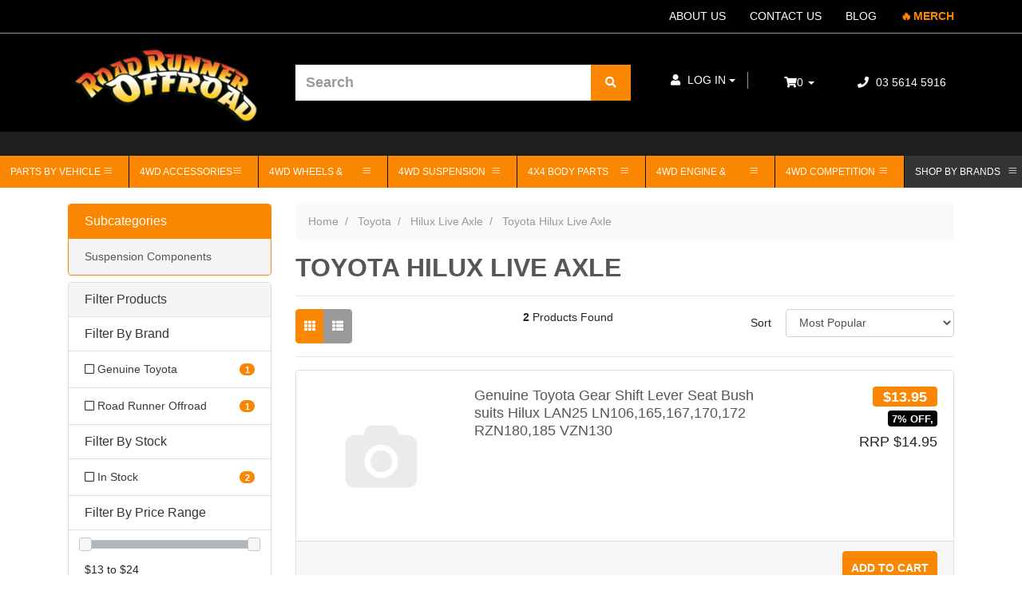

--- FILE ---
content_type: text/html; charset=utf-8
request_url: https://www.roadrunneroffroad.com.au/toyota/hilux-live-axle/~-178003
body_size: 38316
content:
<!DOCTYPE html>
<html lang="en">
<head>
    
    <!--canonical-->
    <link rel="canonical" href="https://www.roadrunneroffroad.com.au/toyota/hilux-live-axle/~-178003" />
	<!-- MV2 theme header -->
<meta http-equiv="Content-Type" content="text/html; charset=utf-8"/>
<meta name="keywords" content="Toyota Hilux Live Axle Toyota Hilux Live Axle"/>
<meta name="description" content="Toyota Hilux Live Axle - Toyota Hilux Live Axle Toyota Hilux Live Axle"/>
<meta name="viewport" content="width=device-width, initial-scale=1, shrink-to-fit=no">
<meta name="csrf-token" content="15d4116c60c71a39321f5aae506f26816ee6aaff,73e5148792b180e73a00cb587dc0608a4b117164,1769146910"/>
<meta property="og:image" content="https://www.roadrunneroffroad.com.au/assets/website_logo.png"/>
<meta property="og:title" content="Toyota Hilux Live Axle - Shop Online Now!"/>
<meta property="og:site_name" content="Road Runner Offroad Pty. Ltd."/>
<meta property="og:type" content="website"/>
<meta property="og:url" content="https://www.roadrunneroffroad.com.au/toyota/hilux-live-axle/~-178003"/>
<meta property="og:description" content="Toyota Hilux Live Axle - Toyota Hilux Live Axle Toyota Hilux Live Axle"/>
<title itemprop='name'>Toyota Hilux Live Axle - Shop Online Now!</title>

<link rel="shortcut icon" href="/assets/favicon_logo.png?1769041776"/>
<!-- Neto Assets -->
<link rel="dns-prefetch preconnect" href="//assets.netostatic.com">
<link rel="dns-prefetch" href="//use.fontawesome.com">
<link rel="dns-prefetch" href="//google-analytics.com">
<link rel="stylesheet" href="https://cdn.linearicons.com/free/1.0.0/icon-font.min.css">

<link rel="stylesheet" type="text/css" href="/assets/themes/megantic-v2/js/plugins/pd-webslidemenu/dropdown-effects/fade-up.css?1769041776"/>
<link rel="stylesheet" type="text/css" href="/assets/themes/megantic-v2/js/plugins/pd-webslidemenu/webslidemenu.css?1769041776"/>
<link rel="stylesheet" type="text/css" href="/assets/themes/megantic-v2/js/plugins/pd-webslidemenu/color-skins/pd-style.css?1769041776"/>

<link rel="stylesheet" type="text/css" href="/assets/themes/megantic-v2/js/plugins/revolution/css/settings.css?1769041776" media="screen"/>
<link rel="stylesheet" type="text/css" href="/assets/themes/megantic-v2/js/plugins/revolution/css/layers.css?1769041776" media="screen"/>
<link rel="stylesheet" type="text/css" href="/assets/themes/megantic-v2/js/plugins/revolution/css/navigation.css?1769041776" media="screen"/>

<link rel="stylesheet" type="text/css" href="/assets/themes/megantic-v2/js/plugins/slick-1.8.1/slick/slick.css?1769041776"/>
<link rel="stylesheet" type="text/css" href="/assets/themes/megantic-v2/js/plugins/slick-1.8.1/slick/slick-theme.css?1769041776"/>

<link rel="stylesheet" type="text/css" href="https://use.fontawesome.com/releases/v5.7.2/css/all.css" media="all"/>
<link rel="stylesheet" type="text/css" href="https://cdn.neto.com.au/assets/neto-cdn/jquery_ui/1.12.1/jquery-ui.min.css" media="all"/>
<!--[if lte IE 8]>
	<script type="text/javascript" src="https://cdn.neto.com.au/assets/neto-cdn/html5shiv/3.7.0/html5shiv.js"></script>
	<script type="text/javascript" src="https://cdn.neto.com.au/assets/neto-cdn/respond.js/1.3.0/respond.min.js"></script>
<![endif]-->
<!-- Begin: Script 92 -->
<script async src="https://js.stripe.com/v3/"></script>
<!-- End: Script 92 -->
<!-- Begin: Script 104 -->
<!-- Google Tag Manager -->
<script defer>(function(w,d,s,l,i){w[l]=w[l]||[];w[l].push({'gtm.start':
new Date().getTime(),event:'gtm.js'});var f=d.getElementsByTagName(s)[0],
j=d.createElement(s),dl=l!='dataLayer'?'&l='+l:'';j.async=true;j.src=
'https://www.googletagmanager.com/gtm.js?id='+i+dl;f.parentNode.insertBefore(j,f);
})(window,document,'script','dataLayer','GTM-PBQFJGG');
</script>
<!-- End Google Tag Manager -->
<!-- End: Script 104 -->
<!-- Begin: Script 106 -->
<meta name="ahrefs-site-verification" content="f5cfb9a7ac6e6ef9589cc8b81de9ec2017f21f2d9d6272e6e85917153a2607cc">
<!-- End: Script 106 -->
<!-- Begin: Script 107 -->
<script defer type="text/javascript" src="https://load.fomo.com/api/v1/evMA8yeCy9z6X0ETwS7hCA/load.js" ></script>
<!-- End: Script 107 -->
<!-- Begin: Script 110 -->
<meta name="facebook-domain-verification" content="xuduc8cf06u5y62cqutww784kbkodv" />
<!-- End: Script 110 -->
<!-- Begin: Script 111 -->
<!-- Global site tag (gtag.js) - Google Ads: 772125030 -->
<script defer src="https://www.googletagmanager.com/gtag/js?id=AW-772125030"></script>
<script defer>
  window.dataLayer = window.dataLayer || [];
  function gtag(){dataLayer.push(arguments);}
  gtag('js', new Date());

  gtag('config', 'AW-772125030');
</script>

<!-- End: Script 111 -->
<!-- Begin: Script 112 -->
<script defer
src="https://www.paypal.com/sdk/js?client-id=AQ2C-xoG3gZRSCYaBfxaj580y0kofADBRSMma0tOeBWXPXaAw_6jEFQy-OSLEDHOHVMiAn0fWFvzC_FR&currency=AUD&components=messages"
data-namespace="PayPalSDK">
</script>
<!-- End: Script 112 -->
<!-- Begin: Script 113 -->
<!-- Global site tag (gtag.js) - Google Analytics -->
<script defer src="https://www.googletagmanager.com/gtag/js?id=G-GRPEB8LFBH"></script>
<script defer>
  window.dataLayer = window.dataLayer || [];
  function gtag(){dataLayer.push(arguments);}
  gtag('js', new Date());
    gtag('config', 'G-GRPEB8LFBH', {
      send_page_view: false
    });
</script>
<!-- End: Script 113 -->
<!-- Begin: Script 116 -->
<!-- Google Tag Manager -->
<script defer>(function(w,d,s,l,i){w[l]=w[l]||[];w[l].push({'gtm.start':
new Date().getTime(),event:'gtm.js'});var f=d.getElementsByTagName(s)[0],
j=d.createElement(s),dl=l!='dataLayer'?'&l='+l:'';j.async=true;j.src=
'https://www.googletagmanager.com/gtm.js?id='+i+dl;f.parentNode.insertBefore(j,f);
})(window,document,'script','dataLayer','GTM-MLN868ZP');
</script>
<!-- End Google Tag Manager -->
<!-- End: Script 116 -->
<!-- Begin: Script 119 -->
<script defer>
    (function(w,d,t,r,u)
    {
        var f,n,i;
        w[u]=w[u]||[],f=function()
        {
            var o={ti:"187161571", enableAutoSpaTracking: true};
            o.q=w[u],w[u]=new UET(o),w[u].push("pageLoad")
        },
        n=d.createElement(t),n.src=r,n.async=1,n.onload=n.onreadystatechange=function()
        {
            var s=this.readyState;
            s&&s!=="loaded"&&s!=="complete"||(f(),n.onload=n.onreadystatechange=null)
        },
        i=d.getElementsByTagName(t)[0],i.parentNode.insertBefore(n,i)
    })
    (window,document,"script","//bat.bing.com/bat.js","uetq");
</script>
<!-- End: Script 119 -->
<!-- Begin: Script 133 -->
<script type="application/ld+json">
{
"@context": "https://schema.org",
  "@type": "AutoPartsStore", 
  "@id": "https://www.roadrunneroffroad.com.au/#organization", 
  "name": "Road Runner Offroad Pty. Ltd.",
  "url": "https://www.roadrunneroffroad.com.au/",
  "logo": "https://www.roadrunneroffroad.com.au/assets/website_logo.png",
  "brand": [
    {
      "@type": "Brand",
      "@id": "https://winchgear.com.au/#brand",
      "name": "WinchGear"
    }
  ],
"telephone": "+61356145916",
"address": {
"@type": "PostalAddress",
"streetAddress": "4 Auto Wy",
"addressLocality": "Pakenham",
"addressRegion": "VIC",
"postalCode": "3810",
"addressCountry": "AU"
},
"geo": {
"@type": "GeoCoordinates",
"latitude": -38.095699,
"longitude": 145.48594
}
}
</script>
<!-- End: Script 133 -->
<!-- Begin: Script 134 -->
<script>
    function tbPublicKey() {
        return "tb_80b30c717f5043eca6d4e9650d76f2a87495486adb637b31276521124ae7078f";
    }
</script>
<!-- End: Script 134 -->


	<link rel="preload" href="/assets/themes/megantic-v2/css/app.css?1769041776" as="style">
	<link rel="preload" href="/assets/themes/megantic-v2/css/style.css?1769041776" as="style">
	<link class="theme-selector" rel="stylesheet" type="text/css" href="/assets/themes/megantic-v2/css/app.css?1769041776" media="all"/>
	<link rel="stylesheet" type="text/css" href="/assets/themes/megantic-v2/css/style.css?1769041776" media="all"/>
</head>
<body id="n_category" class="n_megantic-v2">
   <script async type="text/javascript" src="https://data.stats.tools/js/data.js"></script>
    <!-- Header Announcement -->
<a href="#main-content" class="sr-only sr-only-focusable">Skip to main content</a>
<header class="wrapper-header" aria-label="Header container">
    <div class="pd_top_header">
        <div class="container">
            <div class="row align-items-center">
                <div class="col-12 d-flex align-items-center">
                     <ul class="navbar-nav" role="navigation" aria-label="Main menu">
                        <li class="nav-item ">
                                        <a href="/about-us/" class="nav-link " >ABOUT US</a>
                                        </li><li class="nav-item ">
                                        <a href="/form/contact-us/" class="nav-link " >CONTACT US</a>
                                        </li><li class="nav-item ">
                                        <a href="/blog/our-blog/" class="nav-link " >BLOG</a>
                                        </li><li class="nav-item merch-grabber">
                                        <a href="/4wd-accessories/gift-vouchers-merchandise/road-runner-offroad-merchandise/" class="nav-link " >MERCH</a>
                                        </li>
                        </ul>        
                </div>
            </div>
        </div>
    </div>
    <div class="pd_main_header">
        <div class="container">
            <div class="row align-items-center">
                <div class="col-3 col-sm-3 d-block d-lg-none text-right">
                    <!-- Mobile Header -->
                    <div class="wsmobileheader clearfix ">
                        <a id="wsnavtoggle" class="wsanimated-arrow">
                            <span></span>
                            <!-- <button 
                                class="custom-navbar-toggler navbar-toggler collapsed" 
                                data-target="#navbarsExampleDefault" 
                                data-toggle="collapse">
                                    store
                            </button> -->

                        </a>
                    </div>
                    <!-- Mobile Header --> 
                </div>
                <div class="col-6 col-sm-6 col-md-6 col-lg-3 wrapper-logo text-sm-left">
                    <a href="https://www.roadrunneroffroad.com.au" title="Road Runner Offroad Pty. Ltd.">
                        <img class="logo" src="/assets/website_logo.png?1769041776" alt="Road Runner Offroad Pty. Ltd. logo"/>
                    </a>
                </div>
                <div class="pd-search-col pd-search-col-desk col-6 col-sm-7 col-md-7 col-lg-4">
                    <div class="header-search pt-2 pt-md-0">
                        <form name="productsearch" method="get" action="/" role="search" aria-label="Product search">
                            <input type="hidden" name="rf" value="kw"/>
                            <div class="input-group">
                                <input class="form-control ajax_search" value="" placeholder="Search" id="name_search" autocomplete="off" name="kw" type="search" aria-label="Input search"/>
                                <div class="input-group-append">
                                    <button type="submit" value="Search" class="btn btn-outline-secondary" aria-label="Search site"><i class="fa fa-search" aria-hidden="true"></i></button>
                                </div>
                            </div>
                        </form>
                    </div>
                </div>
                                <div class="pd-middle-header-links pd-main-header-links col-lg-2">
                        <div class="pd_account">
                            <ul class="navbar-nav navbar-right" role="navigation" aria-label="Accounts menu">
                                <li class="nav-item dropdown">
                                    <a href="https://www.roadrunneroffroad.com.au/_myacct" role="button" class="nav-link dropdown-toggle" data-toggle="dropdown" aria-haspopup="true" aria-expanded="false" aria-label="Account dropdown"><i class="fa fa-user"></i> <span class="visible-lg visible-inline-lg">Log In</span></a>
                                    <ul class="dropdown-menu dropdown-menu-right">
                                        <li><a class="dropdown-item" href="https://www.roadrunneroffroad.com.au/_myacct">Account Home</a></li>
                                        <li><a class="dropdown-item" href="https://www.roadrunneroffroad.com.au/_myacct#orders">Orders</a></li>
                                        <li><a class="dropdown-item" href="https://www.roadrunneroffroad.com.au/_myacct#quotes">Quotes</a></li>
                                        <li><a class="dropdown-item" href="https://www.roadrunneroffroad.com.au/_myacct/payrec">Pay Invoices</a></li>
                                        <li><a class="dropdown-item" href="https://www.roadrunneroffroad.com.au/_myacct/favourites">Reorder</a></li>
                                        <li><a class="dropdown-item" href="https://www.roadrunneroffroad.com.au/_myacct/wishlist">Wishlists</a></li>
                                        <li><a class="dropdown-item" href="https://www.roadrunneroffroad.com.au/_myacct/warranty">Resolution Centre</a></li>
                                        <li><a class="dropdown-item" href="https://www.roadrunneroffroad.com.au/_myacct/edit_account">Edit My Details</a></li>
                                        <li><a class="dropdown-item" href="https://www.roadrunneroffroad.com.au/_myacct/edit_address">Edit My Address Book</a></li>
                                        <li class="divider"><div class="dropdown-divider"></div></li>
                                        <span nloader-content-id="Ay_WLyVrPja2yRAgp736vZLD4eMa6-1iDKF5VFHs11I4aRuy77rwMz-AvD2G3RY79UGsf-03B6tEwCHzjdbuxA" nloader-content="[base64]" nloader-data="aC2VsLO_qQMFkcMaYWcTPbvFKIqYMtUsDBFJ_ZNB6Xo"></span></ul>
                                </li>
                            </ul>
                        </div>
                        
                    </div>
                    <div id="header-cart" class="pd_cart" role="group">
                            <a href="https://www.roadrunneroffroad.com.au/_mycart?tkn=cart&ts=1769146910899930" id="cartcontentsheader">
                                <i class="fa fa-shopping-cart" aria-hidden="true"></i><span rel="a2c_item_count">0</span>
                            </a>
                            <button type="button" class="dropdown-toggle dropdown-toggle-split" data-toggle="dropdown" aria-haspopup="true" aria-expanded="false" aria-label="Shopping cart dropdown">
                                <span class="sr-only">Toggle Dropdown</span>
                            </button>
                            <ul class="dropdown-menu dropdown-menu-right float-right">
                                <li class="box" id="neto-dropdown">
                                    <div class="body" id="cartcontents"></div>
                                    <div class="footer"></div>
                                </li>
                            </ul>
                        </div>
                
                <div class="pd-col-contact col-lg-2">
                    <div class="pd-middle-header-links">
                        <div class="pd_contact">
                            <a href="tel:03 5614 5916"><i class="fas fa-phone"></i> 03 5614 5916</a>
                        </div>
                    </div>    
                </div>
                <div class="col-3 col-sm-3 d-block d-lg-none text-right">
                    <div class="pd-main-mob-cart">
                        <a href="/_mycart"><i class="fas fa-shopping-basket"></i>
                            <span rel="a2c_item_count">0</span>
                        </a>
                    </div>    
                    <!-- <button class="pd-parts-btn btn btn-secondary" data-toggle="collapse" data-target=".parts-finder-content"><i class="fa fa-search"></i></button> -->
                </div>   
            </div>
        </div>
    </div>
    <div class="pd_nav_header">
        
        <div class="container">
            <div class="row menu-row">
                <nav class="wsmenu clearfix pd-wsmenu">  
                    <ul class="wsmenu-list menu-list-cat">
                        <li class="pd-mobile-top-btn d-lg-none">
                            <ul class="pd-login-list">
                                <span nloader-content-id="cIBh9ntSEKYwdRPI93-IDjZRpNsJC9xDC22c3NzpnLI4aRuy77rwMz-AvD2G3RY79UGsf-03B6tEwCHzjdbuxA" nloader-content="[base64]" nloader-data="aC2VsLO_qQMFkcMaYWcTPbvFKIqYMtUsDBFJ_ZNB6Xo"></span><li class="pd-mob-contact">
                                    <a href="tel:03 5614 5916"><i class="fas fa-phone"></i> 03 5614 5916</a>
                                </li>
                            </ul>
                        </li>
                        <div class="menu_left_home1">
                            <div class="sections nav-sections category-dropdown">
                                <div class="section-items nav-sections category-dropdown-items" role="tablist">
                                    <div class="section-item-title nav-sections category-dropdown-item-title active" data-role="collapsible" role="tab" data-collapsible="true" aria-controls="menu.vertical" aria-selected="false" aria-expanded="true" tabindex="0">
                                        <a class="nav-sections category-dropdown-item-switch"></a>
                                    </div>
                                    <div class="section-item-content nav-sections category-dropdown-item-content" id="menu_vertical" data-role="content" role="tabpanel" aria-hidden="false">
                                        <nav class="navigation verticalmenu side-verticalmenu wsmenu clearfix">
                                            <div class="title-category-dropdown active" data-toggle="collapse" data-target="#collapseOne" aria-expanded="true" aria-controls="collapseOne"><span>Parts By Vehicle</span></div>
                                                <ul id="collapseOne" class="wsmenu-list togge-menu list-category-dropdown collapse" style="">
                                                <li aria-haspopup="true" class="pd-menu-vertical dropdown dropdown-hover "><span class="wsmenu-click"><i class="wsmenu-arrow fa fa-angle-down"></i></span><a href="/parts-by-vehicle/nissan/">Parts for Nissan <i class="wsmenu-arrow fas fa-caret-right"></i></a>    
                                                                    <ul class="dropdown-menu">
                                                                        <div class="pd-dropdown-menu">
                                                                            <li class="dropdown dropdown-hover dropright ">
                                                                    <a href="/parts-by-vehicle/nissan/patrol/" class="nuhover dropdown-item dropdown-toggle">Parts for Patrol</a>
                                                                    <ul class="dropdown-menu dropdown-menu-horizontal">
                                                                            <div class="pd-dropdown-menu">
                                                                                <li class="dropdown dropdown-hover dropright ">
                                                                    <a href="/parts-by-vehicle/nissan/gq-patrol/" class="nuhover dropdown-item dropdown-toggle">Parts for Patrol GQ Y60</a>
                                                                    <ul class="dropdown-menu dropdown-menu-horizontal">
                                                                            <div class="pd-dropdown-menu">
                                                                                <li class="">
                                                                    <a href="/parts-by-vehicle/nissan/gq-patrol/suspension/" class="nuhover dropdown-item ">Suspension</a>
                                                                    </li><li class="">
                                                                    <a href="/parts-by-vehicle/nissan/gq-patrol/engine-driveline/" class="nuhover dropdown-item ">Engine & Driveline</a>
                                                                    </li><li class="">
                                                                    <a href="/nissan/parts-for-nissan-patrol/gq-patrol/steering/" class="nuhover dropdown-item ">Steering</a>
                                                                    </li><li class="">
                                                                    <a href="/parts-by-vehicle/nissan/gq-patrol/body/" class="nuhover dropdown-item ">Body</a>
                                                                    </li>
                                                                            </div>
                                                                        </ul>
                                                                    </li><li class="dropdown dropdown-hover dropright ">
                                                                    <a href="/parts-by-vehicle/nissan/gu-patrol/" class="nuhover dropdown-item dropdown-toggle">Parts for Patrol GU Y61</a>
                                                                    <ul class="dropdown-menu dropdown-menu-horizontal">
                                                                            <div class="pd-dropdown-menu">
                                                                                <li class="">
                                                                    <a href="/parts-by-vehicle/nissan/gu-patrol/suspension/" class="nuhover dropdown-item ">Suspension</a>
                                                                    </li><li class="">
                                                                    <a href="/parts-by-vehicle/nissan/gu-patrol/engine-driveline/" class="nuhover dropdown-item ">Engine & Driveline</a>
                                                                    </li><li class="">
                                                                    <a href="/parts-by-vehicle/nissan/gu-patrol/body/" class="nuhover dropdown-item ">Body</a>
                                                                    </li>
                                                                            </div>
                                                                        </ul>
                                                                    </li><li class="">
                                                                    <a href="/parts-by-vehicle/nissan/mq-patrol/" class="nuhover dropdown-item ">Parts for Patrol MQ patrol</a>
                                                                    </li><li class="">
                                                                    <a href="/parts-by-vehicle/nissan/y62-patrol/" class="nuhover dropdown-item ">Parts for Patrol Y62 patrol</a>
                                                                    </li>
                                                                            </div>
                                                                        </ul>
                                                                    </li><li class="dropdown dropdown-hover dropright ">
                                                                    <a href="/parts-by-vehicle/nissan/navara/" class="nuhover dropdown-item dropdown-toggle">Parts for Navara</a>
                                                                    <ul class="dropdown-menu dropdown-menu-horizontal">
                                                                            <div class="pd-dropdown-menu">
                                                                                <li class="">
                                                                    <a href="/parts-by-vehicle/nissan/navara/d22/" class="nuhover dropdown-item ">Parts for Navara D22</a>
                                                                    </li><li class="">
                                                                    <a href="/parts-by-vehicle/nissan/navara/d40/" class="nuhover dropdown-item ">Parts for Navara D40 </a>
                                                                    </li><li class="">
                                                                    <a href="/parts-by-vehicle/nissan/navara/np300/" class="nuhover dropdown-item ">Parts for Navara NP300 (D23)</a>
                                                                    </li>
                                                                            </div>
                                                                        </ul>
                                                                    </li>
                                                                        </div>
                                                                    </ul>
                                                                </li><li aria-haspopup="true" class="pd-menu-vertical dropdown dropdown-hover "><span class="wsmenu-click"><i class="wsmenu-arrow fa fa-angle-down"></i></span><a href="/parts-by-vehicle/toyota/">Parts for Toyota <i class="wsmenu-arrow fas fa-caret-right"></i></a>    
                                                                    <ul class="dropdown-menu">
                                                                        <div class="pd-dropdown-menu">
                                                                            <li class="dropdown dropdown-hover dropright ">
                                                                    <a href="/parts-by-vehicle/toyota/landcruiser/" class="nuhover dropdown-item dropdown-toggle">Parts for Landcruiser</a>
                                                                    <ul class="dropdown-menu dropdown-menu-horizontal">
                                                                            <div class="pd-dropdown-menu">
                                                                                <li class="">
                                                                    <a href="/parts-by-vehicle/toyota/landcruiser/40-series/" class="nuhover dropdown-item ">Parts for Landcruiser 40 series</a>
                                                                    </li><li class="">
                                                                    <a href="/parts-by-vehicle/toyota/landcruiser/45-series/" class="nuhover dropdown-item ">Parts for Landcruiser 45 series</a>
                                                                    </li><li class="">
                                                                    <a href="/parts-by-vehicle/toyota/landcruiser/60-series/" class="nuhover dropdown-item ">Parts for Landcruiser 60 series</a>
                                                                    </li><li class="">
                                                                    <a href="/parts-by-vehicle/toyota/landcruiser/70-series/" class="nuhover dropdown-item ">Parts for Landcruiser 70 series</a>
                                                                    </li><li class="">
                                                                    <a href="/parts-by-vehicle/toyota/landcruiser/75-series/" class="nuhover dropdown-item ">Parts for Landcruiser 75 series</a>
                                                                    </li><li class="">
                                                                    <a href="/parts-by-vehicle/toyota/landcruiser/79-series/" class="nuhover dropdown-item ">Parts for Landcruiser 79 series</a>
                                                                    </li><li class="">
                                                                    <a href="/parts-by-vehicle/toyota/landcruiser/80-series/" class="nuhover dropdown-item ">Parts for Landcruiser 80 series</a>
                                                                    </li><li class="">
                                                                    <a href="/parts-by-vehicle/toyota/landcruiser/100-series/" class="nuhover dropdown-item ">Parts for Landcruiser 100 series</a>
                                                                    </li><li class="">
                                                                    <a href="/parts-by-vehicle/toyota/landcruiser/105-series/" class="nuhover dropdown-item ">Parts for Landcruiser 105 series</a>
                                                                    </li><li class="">
                                                                    <a href="/parts-by-vehicle/toyota/landcruiser/200-series/" class="nuhover dropdown-item ">Parts for Landcruiser 200 series</a>
                                                                    </li>
                                                                            </div>
                                                                        </ul>
                                                                    </li><li class="">
                                                                    <a href="/parts-by-vehicle/toyota/hilux/" class="nuhover dropdown-item ">Parts for Hilux </a>
                                                                    </li><li class="dropdown dropdown-hover dropright ">
                                                                    <a href="/parts-by-vehicle/toyota/prado/" class="nuhover dropdown-item dropdown-toggle">Parts for Prado</a>
                                                                    <ul class="dropdown-menu dropdown-menu-horizontal">
                                                                            <div class="pd-dropdown-menu">
                                                                                <li class="">
                                                                    <a href="/parts-by-vehicle/toyota/prado/120-series/" class="nuhover dropdown-item ">Parts for Prado 120 series</a>
                                                                    </li><li class="">
                                                                    <a href="/parts-by-vehicle/toyota/prado/150-series/" class="nuhover dropdown-item ">Parts for Prado 150 series</a>
                                                                    </li>
                                                                            </div>
                                                                        </ul>
                                                                    </li>
                                                                        </div>
                                                                    </ul>
                                                                </li><li aria-haspopup="true" class="pd-menu-vertical dropdown dropdown-hover "><span class="wsmenu-click"><i class="wsmenu-arrow fa fa-angle-down"></i></span><a href="/parts-by-vehicle/suzuki/">Parts for Suzuki <i class="wsmenu-arrow fas fa-caret-right"></i></a>    
                                                                    <ul class="dropdown-menu">
                                                                        <div class="pd-dropdown-menu">
                                                                            <li class="">
                                                                    <a href="/parts-by-vehicle/suzuki/sierra/" class="nuhover dropdown-item ">Parts for Sierra</a>
                                                                    </li><li class="dropdown dropdown-hover dropright ">
                                                                    <a href="/suzuki/jimny/" class="nuhover dropdown-item dropdown-toggle">Parts for Jimmy</a>
                                                                    <ul class="dropdown-menu dropdown-menu-horizontal">
                                                                            <div class="pd-dropdown-menu">
                                                                                <li class="dropdown dropdown-hover dropright ">
                                                                    <a href="/suzuki/jimny/engine-driveline/" class="nuhover dropdown-item dropdown-toggle">Engine & Driveline</a>
                                                                    <ul class="dropdown-menu dropdown-menu-horizontal">
                                                                            <div class="pd-dropdown-menu">
                                                                                <li class="">
                                                                    <a href="/suzuki/jimny/engine-driveline/cv-axles/" class="nuhover dropdown-item ">CV & Axles</a>
                                                                    </li><li class="">
                                                                    <a href="/suzuki/jimny/engine-driveline/differential-parts/" class="nuhover dropdown-item ">Differential Parts</a>
                                                                    </li><li class="">
                                                                    <a href="/suzuki/jimny/engine-driveline/reduction-gears/" class="nuhover dropdown-item ">Reduction Gears</a>
                                                                    </li>
                                                                            </div>
                                                                        </ul>
                                                                    </li><li class="dropdown dropdown-hover dropright ">
                                                                    <a href="/suzuki/jimny/suspension-steering/" class="nuhover dropdown-item dropdown-toggle">Suspension & Steering</a>
                                                                    <ul class="dropdown-menu dropdown-menu-horizontal">
                                                                            <div class="pd-dropdown-menu">
                                                                                <li class="">
                                                                    <a href="/suzuki/jimny/suspension-steering/bushes/" class="nuhover dropdown-item ">Bushes</a>
                                                                    </li><li class="">
                                                                    <a href="/suzuki/jimny/suspension-steering/steering-components/" class="nuhover dropdown-item ">Steering Components</a>
                                                                    </li><li class="">
                                                                    <a href="/suzuki/jimny/suspension-steering/suspension-components/" class="nuhover dropdown-item ">Suspension Components</a>
                                                                    </li><li class="">
                                                                    <a href="/suzuki/jimny/suspension-steering/suspension-kits/" class="nuhover dropdown-item ">Suspension Kits</a>
                                                                    </li>
                                                                            </div>
                                                                        </ul>
                                                                    </li><li class="dropdown dropdown-hover dropright ">
                                                                    <a href="/suzuki/jimny/body/" class="nuhover dropdown-item dropdown-toggle">Body</a>
                                                                    <ul class="dropdown-menu dropdown-menu-horizontal">
                                                                            <div class="pd-dropdown-menu">
                                                                                <li class="">
                                                                    <a href="/suzuki/jimny/body/barwork/" class="nuhover dropdown-item ">Barwork</a>
                                                                    </li><li class="">
                                                                    <a href="/suzuki/jimny/body/battery-trays/" class="nuhover dropdown-item ">Battery Trays</a>
                                                                    </li><li class="">
                                                                    <a href="/suzuki/jimny/body/external-accessories/" class="nuhover dropdown-item ">External Accessories</a>
                                                                    </li><li class="">
                                                                    <a href="/suzuki/jimny/body/interior/" class="nuhover dropdown-item ">Interior</a>
                                                                    </li><li class="">
                                                                    <a href="/suzuki/jimny/body/recovery-points/" class="nuhover dropdown-item ">Recovery points</a>
                                                                    </li><li class="">
                                                                    <a href="/suzuki/jimny/body/underbody-protection/" class="nuhover dropdown-item ">Underbody Protection</a>
                                                                    </li>
                                                                            </div>
                                                                        </ul>
                                                                    </li><li class="">
                                                                    <a href="/suzuki/jimny/electrical/" class="nuhover dropdown-item ">Electrical</a>
                                                                    </li>
                                                                            </div>
                                                                        </ul>
                                                                    </li>
                                                                        </div>
                                                                    </ul>
                                                                </li><li aria-haspopup="true" class="pd-menu-vertical dropdown dropdown-hover "><span class="wsmenu-click"><i class="wsmenu-arrow fa fa-angle-down"></i></span><a href="/parts-by-vehicle/ford/">Parts for Ford <i class="wsmenu-arrow fas fa-caret-right"></i></a>    
                                                                    <ul class="dropdown-menu">
                                                                        <div class="pd-dropdown-menu">
                                                                            <li class="">
                                                                    <a href="/parts-by-vehicle/ford/courier/" class="nuhover dropdown-item ">Parts for Courier </a>
                                                                    </li><li class="dropdown dropdown-hover dropright ">
                                                                    <a href="/parts-by-vehicle/ford/ranger/" class="nuhover dropdown-item dropdown-toggle">Parts for Ranger</a>
                                                                    <ul class="dropdown-menu dropdown-menu-horizontal">
                                                                            <div class="pd-dropdown-menu">
                                                                                <li class="">
                                                                    <a href="/parts-by-vehicle/ford/ranger/pk/" class="nuhover dropdown-item ">Parts for Ranger PK</a>
                                                                    </li>
                                                                            </div>
                                                                        </ul>
                                                                    </li>
                                                                        </div>
                                                                    </ul>
                                                                </li><li aria-haspopup="true" class="pd-menu-vertical dropdown dropdown-hover "><span class="wsmenu-click"><i class="wsmenu-arrow fa fa-angle-down"></i></span><a href="/parts-by-vehicle/holden/">Parts for Holden <i class="wsmenu-arrow fas fa-caret-right"></i></a>    
                                                                    <ul class="dropdown-menu">
                                                                        <div class="pd-dropdown-menu">
                                                                            <li class="">
                                                                    <a href="/parts-by-vehicle/holden/colorado/" class="nuhover dropdown-item ">Parts for Colorado</a>
                                                                    </li><li class="">
                                                                    <a href="/parts-by-vehicle/holden/rodeo/" class="nuhover dropdown-item ">Parts for Rodeo</a>
                                                                    </li>
                                                                        </div>
                                                                    </ul>
                                                                </li><li aria-haspopup="true" class="pd-menu-vertical dropdown dropdown-hover "><span class="wsmenu-click"><i class="wsmenu-arrow fa fa-angle-down"></i></span><a href="/chevrolet-silverado/">Parts for Chevrolet Silverado <i class="wsmenu-arrow fas fa-caret-right"></i></a>    
                                                                    <ul class="dropdown-menu">
                                                                        <div class="pd-dropdown-menu">
                                                                            <li class="dropdown dropdown-hover dropright ">
                                                                    <a href="/chevrolet-silverado/1500/" class="nuhover dropdown-item dropdown-toggle">1500</a>
                                                                    <ul class="dropdown-menu dropdown-menu-horizontal">
                                                                            <div class="pd-dropdown-menu">
                                                                                <li class="">
                                                                    <a href="/chevrolet-silverado/1500/suspension-lift-kits/" class="nuhover dropdown-item ">Suspension Lift Kits</a>
                                                                    </li>
                                                                            </div>
                                                                        </ul>
                                                                    </li>
                                                                        </div>
                                                                    </ul>
                                                                </li><li aria-haspopup="true" class="pd-menu-vertical dropdown dropdown-hover "><span class="wsmenu-click"><i class="wsmenu-arrow fa fa-angle-down"></i></span><a href="/dodge-ram/">Parts for Dodge Ram <i class="wsmenu-arrow fas fa-caret-right"></i></a>    
                                                                    <ul class="dropdown-menu">
                                                                        <div class="pd-dropdown-menu">
                                                                            <li class="dropdown dropdown-hover dropright ">
                                                                    <a href="/dodge-ram/1500-ds-dt/" class="nuhover dropdown-item dropdown-toggle">1500 DS & DT</a>
                                                                    <ul class="dropdown-menu dropdown-menu-horizontal">
                                                                            <div class="pd-dropdown-menu">
                                                                                <li class="">
                                                                    <a href="/dodge-ram/1500-ds-dt/suspension-lift-kits/" class="nuhover dropdown-item ">Suspension Lift Kits</a>
                                                                    </li>
                                                                            </div>
                                                                        </ul>
                                                                    </li>
                                                                        </div>
                                                                    </ul>
                                                                </li><li aria-haspopup="true" class="pd-menu-vertical dropdown dropdown-hover "><span class="wsmenu-click"><i class="wsmenu-arrow fa fa-angle-down"></i></span><a href="/parts-by-vehicle/isuzu/">Parts for Isuzu <i class="wsmenu-arrow fas fa-caret-right"></i></a>    
                                                                    <ul class="dropdown-menu">
                                                                        <div class="pd-dropdown-menu">
                                                                            <li class="">
                                                                    <a href="/parts-by-vehicle/isuzu/suspension/" class="nuhover dropdown-item ">Suspension</a>
                                                                    </li><li class="">
                                                                    <a href="/parts-by-vehicle/isuzu/d-max/" class="nuhover dropdown-item ">Parts for D-max</a>
                                                                    </li><li class="">
                                                                    <a href="/parts-by-vehicle/isuzu/mu-x/" class="nuhover dropdown-item ">Parts for Mu-x</a>
                                                                    </li>
                                                                        </div>
                                                                    </ul>
                                                                </li><li aria-haspopup="true" class="pd-menu-vertical dropdown dropdown-hover "><span class="wsmenu-click"><i class="wsmenu-arrow fa fa-angle-down"></i></span><a href="/parts-by-vehicle/jeep/">Parts for Jeep <i class="wsmenu-arrow fas fa-caret-right"></i></a>    
                                                                    <ul class="dropdown-menu">
                                                                        <div class="pd-dropdown-menu">
                                                                            <li class="">
                                                                    <a href="/parts-by-vehicle/jeep/cherokee/" class="nuhover dropdown-item ">Parts for Cherokee </a>
                                                                    </li><li class="">
                                                                    <a href="/parts-by-vehicle/jeep/wrangler/" class="nuhover dropdown-item ">Parts for Wrangler </a>
                                                                    </li>
                                                                        </div>
                                                                    </ul>
                                                                </li><li aria-haspopup="true" class="pd-menu-vertical "><a href="/parts-by-vehicle/mazda/">Parts for Mazda </a>    
                                                                    </li><li aria-haspopup="true" class="pd-menu-vertical "><a href="/parts-by-vehicle/volkswagen/">Parts for Volkswagen </a>    
                                                                    </li><li aria-haspopup="true" class="pd-menu-vertical dropdown dropdown-hover "><span class="wsmenu-click"><i class="wsmenu-arrow fa fa-angle-down"></i></span><a href="/parts-by-vehicle/mitsubishi/">Parts for Mitsubishi <i class="wsmenu-arrow fas fa-caret-right"></i></a>    
                                                                    <ul class="dropdown-menu">
                                                                        <div class="pd-dropdown-menu">
                                                                            <li class="dropdown dropdown-hover dropright ">
                                                                    <a href="/parts-by-vehicle/mitsubishi/pajero/" class="nuhover dropdown-item dropdown-toggle">Parts for Pajero </a>
                                                                    <ul class="dropdown-menu dropdown-menu-horizontal">
                                                                            <div class="pd-dropdown-menu">
                                                                                <li class="">
                                                                    <a href="/parts-by-vehicle/mitsubishi/pajero/suspension/" class="nuhover dropdown-item ">Suspension</a>
                                                                    </li><li class="">
                                                                    <a href="/parts-by-vehicle/mitsubishi/pajero/engine-driveline/" class="nuhover dropdown-item ">Engine & Driveline</a>
                                                                    </li>
                                                                            </div>
                                                                        </ul>
                                                                    </li><li class="">
                                                                    <a href="/parts-by-vehicle/mitsubishi/triton/" class="nuhover dropdown-item ">Parts for Triton</a>
                                                                    </li>
                                                                        </div>
                                                                    </ul>
                                                                </li>
                                                </ul>
                                        </nav>
                                    </div>
                                </div>
                            </div>
                        </div>
                        <li aria-haspopup="true" class="pd-categories-mobile d-lg-none">
                            <a href="#">Parts By Vehicle</a>
                             <ul class="sub-menu"><li aria-haspopup="true" class="wsmenu-lv2 "> 
                                    <a href="/parts-by-vehicle/nissan/">Parts for Nissan</a>
                                    <ul class="sub-menu">
                                             <li><a href="/parts-by-vehicle/nissan/">View All Parts for Nissan</a></li>
                                            <li aria-haspopup="true" class="wsmenu-lv2 "> 
                                    <a href="/parts-by-vehicle/nissan/patrol/">Parts for Patrol</a>
                                    <ul class="sub-menu">
                                             <li><a href="/parts-by-vehicle/nissan/patrol/">View All Parts for Patrol</a></li>
                                            <li aria-haspopup="true" class="wsmenu-lv2 "> 
                                    <a href="/parts-by-vehicle/nissan/gq-patrol/">Parts for Patrol GQ Y60</a>
                                    <ul class="sub-menu lvl-3" style="display:none">
                                             <li><a href="/parts-by-vehicle/nissan/gq-patrol/">View All Parts for Patrol GQ Y60</a></li>
                                            <li aria-haspopup="true" class="wsmenu-lv2 "> 
                                    <a href="/parts-by-vehicle/nissan/gq-patrol/suspension/">Suspension</a>
                                    
                                </li><li aria-haspopup="true" class="wsmenu-lv2 "> 
                                    <a href="/parts-by-vehicle/nissan/gq-patrol/engine-driveline/">Engine & Driveline</a>
                                    
                                </li><li aria-haspopup="true" class="wsmenu-lv2 "> 
                                    <a href="/nissan/parts-for-nissan-patrol/gq-patrol/steering/">Steering</a>
                                    
                                </li><li aria-haspopup="true" class="wsmenu-lv2 "> 
                                    <a href="/parts-by-vehicle/nissan/gq-patrol/body/">Body</a>
                                    
                                </li>
                                        </ul>
                                </li><li aria-haspopup="true" class="wsmenu-lv2 "> 
                                    <a href="/parts-by-vehicle/nissan/gu-patrol/">Parts for Patrol GU Y61</a>
                                    <ul class="sub-menu lvl-3" style="display:none">
                                             <li><a href="/parts-by-vehicle/nissan/gu-patrol/">View All Parts for Patrol GU Y61</a></li>
                                            <li aria-haspopup="true" class="wsmenu-lv2 "> 
                                    <a href="/parts-by-vehicle/nissan/gu-patrol/suspension/">Suspension</a>
                                    
                                </li><li aria-haspopup="true" class="wsmenu-lv2 "> 
                                    <a href="/parts-by-vehicle/nissan/gu-patrol/engine-driveline/">Engine & Driveline</a>
                                    
                                </li><li aria-haspopup="true" class="wsmenu-lv2 "> 
                                    <a href="/parts-by-vehicle/nissan/gu-patrol/body/">Body</a>
                                    
                                </li>
                                        </ul>
                                </li><li aria-haspopup="true" class="wsmenu-lv2 "> 
                                    <a href="/parts-by-vehicle/nissan/mq-patrol/">Parts for Patrol MQ patrol</a>
                                    
                                </li><li aria-haspopup="true" class="wsmenu-lv2 "> 
                                    <a href="/parts-by-vehicle/nissan/y62-patrol/">Parts for Patrol Y62 patrol</a>
                                    
                                </li>
                                        </ul>
                                </li><li aria-haspopup="true" class="wsmenu-lv2 "> 
                                    <a href="/parts-by-vehicle/nissan/navara/">Parts for Navara</a>
                                    <ul class="sub-menu">
                                             <li><a href="/parts-by-vehicle/nissan/navara/">View All Parts for Navara</a></li>
                                            <li aria-haspopup="true" class="wsmenu-lv2 "> 
                                    <a href="/parts-by-vehicle/nissan/navara/d22/">Parts for Navara D22</a>
                                    
                                </li><li aria-haspopup="true" class="wsmenu-lv2 "> 
                                    <a href="/parts-by-vehicle/nissan/navara/d40/">Parts for Navara D40 </a>
                                    
                                </li><li aria-haspopup="true" class="wsmenu-lv2 "> 
                                    <a href="/parts-by-vehicle/nissan/navara/np300/">Parts for Navara NP300 (D23)</a>
                                    
                                </li>
                                        </ul>
                                </li>
                                        </ul>
                                </li><li aria-haspopup="true" class="wsmenu-lv2 "> 
                                    <a href="/parts-by-vehicle/toyota/">Parts for Toyota</a>
                                    <ul class="sub-menu">
                                             <li><a href="/parts-by-vehicle/toyota/">View All Parts for Toyota</a></li>
                                            <li aria-haspopup="true" class="wsmenu-lv2 "> 
                                    <a href="/parts-by-vehicle/toyota/landcruiser/">Parts for Landcruiser</a>
                                    <ul class="sub-menu">
                                             <li><a href="/parts-by-vehicle/toyota/landcruiser/">View All Parts for Landcruiser</a></li>
                                            <li aria-haspopup="true" class="wsmenu-lv2 "> 
                                    <a href="/parts-by-vehicle/toyota/landcruiser/40-series/">Parts for Landcruiser 40 series</a>
                                    
                                </li><li aria-haspopup="true" class="wsmenu-lv2 "> 
                                    <a href="/parts-by-vehicle/toyota/landcruiser/45-series/">Parts for Landcruiser 45 series</a>
                                    
                                </li><li aria-haspopup="true" class="wsmenu-lv2 "> 
                                    <a href="/parts-by-vehicle/toyota/landcruiser/60-series/">Parts for Landcruiser 60 series</a>
                                    
                                </li><li aria-haspopup="true" class="wsmenu-lv2 "> 
                                    <a href="/parts-by-vehicle/toyota/landcruiser/70-series/">Parts for Landcruiser 70 series</a>
                                    
                                </li><li aria-haspopup="true" class="wsmenu-lv2 "> 
                                    <a href="/parts-by-vehicle/toyota/landcruiser/75-series/">Parts for Landcruiser 75 series</a>
                                    
                                </li><li aria-haspopup="true" class="wsmenu-lv2 "> 
                                    <a href="/parts-by-vehicle/toyota/landcruiser/79-series/">Parts for Landcruiser 79 series</a>
                                    
                                </li><li aria-haspopup="true" class="wsmenu-lv2 "> 
                                    <a href="/parts-by-vehicle/toyota/landcruiser/80-series/">Parts for Landcruiser 80 series</a>
                                    
                                </li><li aria-haspopup="true" class="wsmenu-lv2 "> 
                                    <a href="/parts-by-vehicle/toyota/landcruiser/100-series/">Parts for Landcruiser 100 series</a>
                                    
                                </li><li aria-haspopup="true" class="wsmenu-lv2 "> 
                                    <a href="/parts-by-vehicle/toyota/landcruiser/105-series/">Parts for Landcruiser 105 series</a>
                                    
                                </li><li aria-haspopup="true" class="wsmenu-lv2 "> 
                                    <a href="/parts-by-vehicle/toyota/landcruiser/200-series/">Parts for Landcruiser 200 series</a>
                                    
                                </li>
                                        </ul>
                                </li><li aria-haspopup="true" class="wsmenu-lv2 "> 
                                    <a href="/parts-by-vehicle/toyota/hilux/">Parts for Hilux </a>
                                    
                                </li><li aria-haspopup="true" class="wsmenu-lv2 "> 
                                    <a href="/parts-by-vehicle/toyota/prado/">Parts for Prado</a>
                                    <ul class="sub-menu">
                                             <li><a href="/parts-by-vehicle/toyota/prado/">View All Parts for Prado</a></li>
                                            <li aria-haspopup="true" class="wsmenu-lv2 "> 
                                    <a href="/parts-by-vehicle/toyota/prado/120-series/">Parts for Prado 120 series</a>
                                    
                                </li><li aria-haspopup="true" class="wsmenu-lv2 "> 
                                    <a href="/parts-by-vehicle/toyota/prado/150-series/">Parts for Prado 150 series</a>
                                    
                                </li>
                                        </ul>
                                </li>
                                        </ul>
                                </li><li aria-haspopup="true" class="wsmenu-lv2 "> 
                                    <a href="/parts-by-vehicle/suzuki/">Parts for Suzuki</a>
                                    <ul class="sub-menu">
                                             <li><a href="/parts-by-vehicle/suzuki/">View All Parts for Suzuki</a></li>
                                            <li aria-haspopup="true" class="wsmenu-lv2 "> 
                                    <a href="/parts-by-vehicle/suzuki/sierra/">Parts for Sierra</a>
                                    
                                </li><li aria-haspopup="true" class="wsmenu-lv2 "> 
                                    <a href="/suzuki/jimny/">Parts for Jimmy</a>
                                    <ul class="sub-menu">
                                             <li><a href="/suzuki/jimny/">View All Parts for Jimmy</a></li>
                                            <li aria-haspopup="true" class="wsmenu-lv2 "> 
                                    <a href="/suzuki/jimny/engine-driveline/">Engine & Driveline</a>
                                    <ul class="sub-menu lvl-3" style="display:none">
                                             <li><a href="/suzuki/jimny/engine-driveline/">View All Engine & Driveline</a></li>
                                            <li aria-haspopup="true" class="wsmenu-lv2 "> 
                                    <a href="/suzuki/jimny/engine-driveline/cv-axles/">CV & Axles</a>
                                    
                                </li><li aria-haspopup="true" class="wsmenu-lv2 "> 
                                    <a href="/suzuki/jimny/engine-driveline/differential-parts/">Differential Parts</a>
                                    
                                </li><li aria-haspopup="true" class="wsmenu-lv2 "> 
                                    <a href="/suzuki/jimny/engine-driveline/reduction-gears/">Reduction Gears</a>
                                    
                                </li>
                                        </ul>
                                </li><li aria-haspopup="true" class="wsmenu-lv2 "> 
                                    <a href="/suzuki/jimny/suspension-steering/">Suspension & Steering</a>
                                    <ul class="sub-menu lvl-3" style="display:none">
                                             <li><a href="/suzuki/jimny/suspension-steering/">View All Suspension & Steering</a></li>
                                            <li aria-haspopup="true" class="wsmenu-lv2 "> 
                                    <a href="/suzuki/jimny/suspension-steering/bushes/">Bushes</a>
                                    
                                </li><li aria-haspopup="true" class="wsmenu-lv2 "> 
                                    <a href="/suzuki/jimny/suspension-steering/steering-components/">Steering Components</a>
                                    
                                </li><li aria-haspopup="true" class="wsmenu-lv2 "> 
                                    <a href="/suzuki/jimny/suspension-steering/suspension-components/">Suspension Components</a>
                                    
                                </li><li aria-haspopup="true" class="wsmenu-lv2 "> 
                                    <a href="/suzuki/jimny/suspension-steering/suspension-kits/">Suspension Kits</a>
                                    
                                </li>
                                        </ul>
                                </li><li aria-haspopup="true" class="wsmenu-lv2 "> 
                                    <a href="/suzuki/jimny/body/">Body</a>
                                    <ul class="sub-menu lvl-3" style="display:none">
                                             <li><a href="/suzuki/jimny/body/">View All Body</a></li>
                                            <li aria-haspopup="true" class="wsmenu-lv2 "> 
                                    <a href="/suzuki/jimny/body/barwork/">Barwork</a>
                                    
                                </li><li aria-haspopup="true" class="wsmenu-lv2 "> 
                                    <a href="/suzuki/jimny/body/battery-trays/">Battery Trays</a>
                                    
                                </li><li aria-haspopup="true" class="wsmenu-lv2 "> 
                                    <a href="/suzuki/jimny/body/external-accessories/">External Accessories</a>
                                    
                                </li><li aria-haspopup="true" class="wsmenu-lv2 "> 
                                    <a href="/suzuki/jimny/body/interior/">Interior</a>
                                    
                                </li><li aria-haspopup="true" class="wsmenu-lv2 "> 
                                    <a href="/suzuki/jimny/body/recovery-points/">Recovery points</a>
                                    
                                </li><li aria-haspopup="true" class="wsmenu-lv2 "> 
                                    <a href="/suzuki/jimny/body/underbody-protection/">Underbody Protection</a>
                                    
                                </li>
                                        </ul>
                                </li><li aria-haspopup="true" class="wsmenu-lv2 "> 
                                    <a href="/suzuki/jimny/electrical/">Electrical</a>
                                    
                                </li>
                                        </ul>
                                </li>
                                        </ul>
                                </li><li aria-haspopup="true" class="wsmenu-lv2 "> 
                                    <a href="/parts-by-vehicle/ford/">Parts for Ford</a>
                                    <ul class="sub-menu">
                                             <li><a href="/parts-by-vehicle/ford/">View All Parts for Ford</a></li>
                                            <li aria-haspopup="true" class="wsmenu-lv2 "> 
                                    <a href="/parts-by-vehicle/ford/courier/">Parts for Courier </a>
                                    
                                </li><li aria-haspopup="true" class="wsmenu-lv2 "> 
                                    <a href="/parts-by-vehicle/ford/ranger/">Parts for Ranger</a>
                                    <ul class="sub-menu">
                                             <li><a href="/parts-by-vehicle/ford/ranger/">View All Parts for Ranger</a></li>
                                            <li aria-haspopup="true" class="wsmenu-lv2 "> 
                                    <a href="/parts-by-vehicle/ford/ranger/pk/">Parts for Ranger PK</a>
                                    
                                </li>
                                        </ul>
                                </li>
                                        </ul>
                                </li><li aria-haspopup="true" class="wsmenu-lv2 "> 
                                    <a href="/parts-by-vehicle/holden/">Parts for Holden</a>
                                    <ul class="sub-menu">
                                             <li><a href="/parts-by-vehicle/holden/">View All Parts for Holden</a></li>
                                            <li aria-haspopup="true" class="wsmenu-lv2 "> 
                                    <a href="/parts-by-vehicle/holden/colorado/">Parts for Colorado</a>
                                    
                                </li><li aria-haspopup="true" class="wsmenu-lv2 "> 
                                    <a href="/parts-by-vehicle/holden/rodeo/">Parts for Rodeo</a>
                                    
                                </li>
                                        </ul>
                                </li><li aria-haspopup="true" class="wsmenu-lv2 "> 
                                    <a href="/chevrolet-silverado/">Parts for Chevrolet Silverado</a>
                                    <ul class="sub-menu">
                                             <li><a href="/chevrolet-silverado/">View All Parts for Chevrolet Silverado</a></li>
                                            <li aria-haspopup="true" class="wsmenu-lv2 "> 
                                    <a href="/chevrolet-silverado/1500/">1500</a>
                                    <ul class="sub-menu">
                                             <li><a href="/chevrolet-silverado/1500/">View All 1500</a></li>
                                            <li aria-haspopup="true" class="wsmenu-lv2 "> 
                                    <a href="/chevrolet-silverado/1500/suspension-lift-kits/">Suspension Lift Kits</a>
                                    
                                </li>
                                        </ul>
                                </li>
                                        </ul>
                                </li><li aria-haspopup="true" class="wsmenu-lv2 "> 
                                    <a href="/dodge-ram/">Parts for Dodge Ram</a>
                                    <ul class="sub-menu">
                                             <li><a href="/dodge-ram/">View All Parts for Dodge Ram</a></li>
                                            <li aria-haspopup="true" class="wsmenu-lv2 "> 
                                    <a href="/dodge-ram/1500-ds-dt/">1500 DS & DT</a>
                                    <ul class="sub-menu">
                                             <li><a href="/dodge-ram/1500-ds-dt/">View All 1500 DS & DT</a></li>
                                            <li aria-haspopup="true" class="wsmenu-lv2 "> 
                                    <a href="/dodge-ram/1500-ds-dt/suspension-lift-kits/">Suspension Lift Kits</a>
                                    
                                </li>
                                        </ul>
                                </li>
                                        </ul>
                                </li><li aria-haspopup="true" class="wsmenu-lv2 "> 
                                    <a href="/parts-by-vehicle/isuzu/">Parts for Isuzu</a>
                                    <ul class="sub-menu">
                                             <li><a href="/parts-by-vehicle/isuzu/">View All Parts for Isuzu</a></li>
                                            <li aria-haspopup="true" class="wsmenu-lv2 "> 
                                    <a href="/parts-by-vehicle/isuzu/suspension/">Suspension</a>
                                    
                                </li><li aria-haspopup="true" class="wsmenu-lv2 "> 
                                    <a href="/parts-by-vehicle/isuzu/d-max/">Parts for D-max</a>
                                    
                                </li><li aria-haspopup="true" class="wsmenu-lv2 "> 
                                    <a href="/parts-by-vehicle/isuzu/mu-x/">Parts for Mu-x</a>
                                    
                                </li>
                                        </ul>
                                </li><li aria-haspopup="true" class="wsmenu-lv2 "> 
                                    <a href="/parts-by-vehicle/jeep/">Parts for Jeep</a>
                                    <ul class="sub-menu">
                                             <li><a href="/parts-by-vehicle/jeep/">View All Parts for Jeep</a></li>
                                            <li aria-haspopup="true" class="wsmenu-lv2 "> 
                                    <a href="/parts-by-vehicle/jeep/cherokee/">Parts for Cherokee </a>
                                    
                                </li><li aria-haspopup="true" class="wsmenu-lv2 "> 
                                    <a href="/parts-by-vehicle/jeep/wrangler/">Parts for Wrangler </a>
                                    
                                </li>
                                        </ul>
                                </li><li aria-haspopup="true" class="wsmenu-lv2 "> 
                                    <a href="/parts-by-vehicle/mazda/">Parts for Mazda</a>
                                    
                                </li><li aria-haspopup="true" class="wsmenu-lv2 "> 
                                    <a href="/parts-by-vehicle/volkswagen/">Parts for Volkswagen</a>
                                    
                                </li><li aria-haspopup="true" class="wsmenu-lv2 "> 
                                    <a href="/parts-by-vehicle/mitsubishi/">Parts for Mitsubishi</a>
                                    <ul class="sub-menu">
                                             <li><a href="/parts-by-vehicle/mitsubishi/">View All Parts for Mitsubishi</a></li>
                                            <li aria-haspopup="true" class="wsmenu-lv2 "> 
                                    <a href="/parts-by-vehicle/mitsubishi/pajero/">Parts for Pajero </a>
                                    <ul class="sub-menu">
                                             <li><a href="/parts-by-vehicle/mitsubishi/pajero/">View All Parts for Pajero </a></li>
                                            <li aria-haspopup="true" class="wsmenu-lv2 "> 
                                    <a href="/parts-by-vehicle/mitsubishi/pajero/suspension/">Suspension</a>
                                    
                                </li><li aria-haspopup="true" class="wsmenu-lv2 "> 
                                    <a href="/parts-by-vehicle/mitsubishi/pajero/engine-driveline/">Engine & Driveline</a>
                                    
                                </li>
                                        </ul>
                                </li><li aria-haspopup="true" class="wsmenu-lv2 "> 
                                    <a href="/parts-by-vehicle/mitsubishi/triton/">Parts for Triton</a>
                                    
                                </li>
                                        </ul>
                                </li></ul>
                        </li>      
                     <div class="menu_left_home1">
                            <div class="sections nav-sections category-dropdown">
                                <div class="section-items nav-sections category-dropdown-items" role="tablist">
                                    <div class="section-item-title nav-sections category-dropdown-item-title active" data-role="collapsible" role="tab" data-collapsible="true" aria-controls="menu.vertical" aria-selected="false" aria-expanded="true" tabindex="0">
                                        <a class="nav-sections category-dropdown-item-switch"></a>
                                    </div>
                                    <div class="section-item-content nav-sections category-dropdown-item-content" id="menu_vertical" data-role="content" role="tabpanel" aria-hidden="false">
                                        <nav class="navigation verticalmenu side-verticalmenu wsmenu clearfix">
                                            <div class="title-category-dropdown active" data-toggle="collapse" data-target="#collapseThree" aria-expanded="true" aria-controls="collapseOne"><span>4WD Accessories</span></div>
                                                <ul id="collapseThree" class="wsmenu-list togge-menu list-category-dropdown collapse" style="">
                                                <li aria-haspopup="true" class="pd-menu-vertical "><a href="/4wd-accessories/4wd-maps-and-adventure-books/">4WD Maps and Adventure Books </a>    
                                                                    </li><li aria-haspopup="true" class="pd-menu-vertical dropdown dropdown-hover "><span class="wsmenu-click"><i class="wsmenu-arrow fa fa-angle-down"></i></span><a href="/4wd-accessories/gauges/">Gauges <i class="wsmenu-arrow fas fa-caret-right"></i></a>    
                                                                    <ul class="dropdown-menu">
                                                                        <div class="pd-dropdown-menu">
                                                                            <li class="">
                                                                    <a href="/4wd-accessories/gauges/aeroforce/" class="nuhover dropdown-item ">Aeroforce</a>
                                                                    </li><li class="dropdown dropdown-hover dropright ">
                                                                    <a href="/4wd-accessories/gauges/accessories-sensors/" class="nuhover dropdown-item dropdown-toggle">Accessories & Sensors</a>
                                                                    <ul class="dropdown-menu dropdown-menu-horizontal">
                                                                            <div class="pd-dropdown-menu">
                                                                                <li class="">
                                                                    <a href="/4wd-accessories/gauges/accessories-sensors/water-temp/" class="nuhover dropdown-item ">Water Temp</a>
                                                                    </li><li class="">
                                                                    <a href="/4wd-accessories/gauges/accessories-sensors/oil-pressure/" class="nuhover dropdown-item ">Oil Pressure</a>
                                                                    </li><li class="">
                                                                    <a href="/4wd-accessories/gauges/accessories-sensors/fuel-pressure/" class="nuhover dropdown-item ">Fuel Pressure</a>
                                                                    </li><li class="">
                                                                    <a href="/4wd-accessories/gauges/accessories-sensors/boost/" class="nuhover dropdown-item ">Boost</a>
                                                                    </li><li class="">
                                                                    <a href="/4wd-accessories/gauges/accessories-sensors/pods/" class="nuhover dropdown-item ">Pods</a>
                                                                    </li>
                                                                            </div>
                                                                        </ul>
                                                                    </li><li class="">
                                                                    <a href="/4wd-accessories/gauges/boost/" class="nuhover dropdown-item ">Boost</a>
                                                                    </li><li class="">
                                                                    <a href="/4wd-accessories/gauges/egt/" class="nuhover dropdown-item ">Egt</a>
                                                                    </li><li class="">
                                                                    <a href="/4wd-accessories/gauges/oil-pressure/" class="nuhover dropdown-item ">Oil Pressure</a>
                                                                    </li><li class="">
                                                                    <a href="/4wd-accessories/gauges/water-temp/" class="nuhover dropdown-item ">Water Temp</a>
                                                                    </li><li class="">
                                                                    <a href="/4wd-accessories/gauges/fuel-pressure/" class="nuhover dropdown-item ">Fuel Pressure</a>
                                                                    </li><li class="">
                                                                    <a href="/4wd-accessories/gauges/air-fuel-ratio/" class="nuhover dropdown-item ">Air Fuel Ratio</a>
                                                                    </li><li class="">
                                                                    <a href="/4wd-accessories/gauges/air-pressure/" class="nuhover dropdown-item ">Air Pressure</a>
                                                                    </li><li class="">
                                                                    <a href="/4wd-accessories/gauges/air-temperature-gauges/" class="nuhover dropdown-item ">Air Temperature</a>
                                                                    </li><li class="">
                                                                    <a href="/4wd-accessories/gauges/oil-temp/" class="nuhover dropdown-item ">Oil Temp</a>
                                                                    </li><li class="">
                                                                    <a href="/4wd-accessories/gauges/speedometer/" class="nuhover dropdown-item ">Speedometer</a>
                                                                    </li><li class="">
                                                                    <a href="/4wd-accessories/gauges/tachometer/" class="nuhover dropdown-item ">Tachometer</a>
                                                                    </li><li class="">
                                                                    <a href="/4wd-accessories/gauges/volt/" class="nuhover dropdown-item ">Volt</a>
                                                                    </li>
                                                                        </div>
                                                                    </ul>
                                                                </li><li aria-haspopup="true" class="pd-menu-vertical dropdown dropdown-hover "><span class="wsmenu-click"><i class="wsmenu-arrow fa fa-angle-down"></i></span><a href="/4wd-accessories/arb-products/">Arb Products <i class="wsmenu-arrow fas fa-caret-right"></i></a>    
                                                                    <ul class="dropdown-menu">
                                                                        <div class="pd-dropdown-menu">
                                                                            <li class="">
                                                                    <a href="/4wd-accessories/arb-products/air-systems/" class="nuhover dropdown-item ">Air Systems</a>
                                                                    </li><li class="">
                                                                    <a href="/4wd-accessories/arb-products/recovery/" class="nuhover dropdown-item ">Recovery</a>
                                                                    </li>
                                                                        </div>
                                                                    </ul>
                                                                </li><li aria-haspopup="true" class="pd-menu-vertical dropdown dropdown-hover "><span class="wsmenu-click"><i class="wsmenu-arrow fa fa-angle-down"></i></span><a href="/4wd-accessories/automotive-electrical/">Automotive Electrical <i class="wsmenu-arrow fas fa-caret-right"></i></a>    
                                                                    <ul class="dropdown-menu">
                                                                        <div class="pd-dropdown-menu">
                                                                            <li class="">
                                                                    <a href="/4wd-accessories/automotive-electrical/terminal-covers/" class="nuhover dropdown-item ">Terminal Covers</a>
                                                                    </li><li class="">
                                                                    <a href="/4wd-accessories/automotive-electrical/switches-and-relays/" class="nuhover dropdown-item ">Switches & Relays</a>
                                                                    </li><li class="">
                                                                    <a href="/4wd-accessories/automotive-electrical/plugs-and-sockets/" class="nuhover dropdown-item ">Plugs & Sockets</a>
                                                                    </li><li class="">
                                                                    <a href="/4wd-accessories/automotive-electrical/12v-power-distributions/" class="nuhover dropdown-item ">12v Power Distribution</a>
                                                                    </li><li class="">
                                                                    <a href="/4wd-accessories/automotive-electrical/trailer-brake-controllers/" class="nuhover dropdown-item ">Trailer Brake Controllers</a>
                                                                    </li><li class="">
                                                                    <a href="/4wd-accessories/automotive-electrical/solar-panels-and-blankets/" class="nuhover dropdown-item ">Solar Panels and Blankets</a>
                                                                    </li><li class="">
                                                                    <a href="/4wd-accessories/automotive-electrical/12v-battery-maintenance-charging/" class="nuhover dropdown-item ">12v Battery Maintenance  & Charging </a>
                                                                    </li><li class="">
                                                                    <a href="/4wd-accessories/automotive-electrical/throttle-controllers/" class="nuhover dropdown-item ">Throttle Controllers</a>
                                                                    </li><li class="">
                                                                    <a href="/4wd-accessories/automotive-electrical/fuses/" class="nuhover dropdown-item ">Fuses & Circuit Protection</a>
                                                                    </li><li class="">
                                                                    <a href="/4wd-accessories/automotive-electrical/diff-lock-kits/" class="nuhover dropdown-item ">Diff Lock Over-ride</a>
                                                                    </li><li class="dropdown dropdown-hover dropright ">
                                                                    <a href="/4wd-accessories/automotive-electrical/batteries/" class="nuhover dropdown-item dropdown-toggle">Batteries</a>
                                                                    <ul class="dropdown-menu dropdown-menu-horizontal">
                                                                            <div class="pd-dropdown-menu">
                                                                                <li class="">
                                                                    <a href="/4wd-accessories/automotive-electrical/batteries/lithium/" class="nuhover dropdown-item ">Lithium (LiFeP04)</a>
                                                                    </li><li class="">
                                                                    <a href="/4wd-accessories/automotive-electrical/batteries/lead-acid/" class="nuhover dropdown-item ">AGM & Lead Acid</a>
                                                                    </li>
                                                                            </div>
                                                                        </ul>
                                                                    </li><li class="">
                                                                    <a href="/4wd-accessories/automotive-electrical/pre-made-12v-wiring-kits/" class="nuhover dropdown-item ">Pre Made 12v Wiring Kits</a>
                                                                    </li>
                                                                        </div>
                                                                    </ul>
                                                                </li><li aria-haspopup="true" class="pd-menu-vertical dropdown dropdown-hover "><span class="wsmenu-click"><i class="wsmenu-arrow fa fa-angle-down"></i></span><a href="/4wd-accessories/vehicle-lighting/">Vehicle Lighting <i class="wsmenu-arrow fas fa-caret-right"></i></a>    
                                                                    <ul class="dropdown-menu">
                                                                        <div class="pd-dropdown-menu">
                                                                            <li class="">
                                                                    <a href="/4wd-accessories/vehicle-lighting/driving-lights/" class="nuhover dropdown-item ">Driving Lights</a>
                                                                    </li><li class="">
                                                                    <a href="/4wd-accessories/vehicle-lighting/led-light-bars/" class="nuhover dropdown-item ">LED Light Bars</a>
                                                                    </li><li class="">
                                                                    <a href="/4wd-accessories/vehicle-lighting/work-lights/" class="nuhover dropdown-item ">Work Lights & Rock Lights</a>
                                                                    </li><li class="">
                                                                    <a href="/4wd-accessories/vehicle-lighting/headlight-upgrades/" class="nuhover dropdown-item ">Headlight Upgrades</a>
                                                                    </li><li class="">
                                                                    <a href="/4wd-accessories/vehicle-lighting/wiring-kits/" class="nuhover dropdown-item ">Wiring Kits</a>
                                                                    </li>
                                                                        </div>
                                                                    </ul>
                                                                </li><li aria-haspopup="true" class="pd-menu-vertical dropdown dropdown-hover "><span class="wsmenu-click"><i class="wsmenu-arrow fa fa-angle-down"></i></span><a href="/4wd-accessories/4wd-winches-parts/">Winches, Upgrades & Parts <i class="wsmenu-arrow fas fa-caret-right"></i></a>    
                                                                    <ul class="dropdown-menu">
                                                                        <div class="pd-dropdown-menu">
                                                                            <li class="dropdown dropdown-hover dropright ">
                                                                    <a href="/4wd-accessories/4wd-winches-parts/low-mount-winches-parts/" class="nuhover dropdown-item dropdown-toggle">Low Mount Winches & Parts</a>
                                                                    <ul class="dropdown-menu dropdown-menu-horizontal">
                                                                            <div class="pd-dropdown-menu">
                                                                                <li class="">
                                                                    <a href="/4wd-accessories/4wd-winches-parts/low-mount-winches-parts/low-mount-4wd-winches/" class="nuhover dropdown-item ">Low Mount 4WD Winches</a>
                                                                    </li><li class="">
                                                                    <a href="/4wd-accessories/4wd-winches-parts/low-mount-winches-parts/low-mount-winch-accessories/" class="nuhover dropdown-item ">Low Mount Winch Accessories</a>
                                                                    </li><li class="">
                                                                    <a href="/4wd-accessories/4wd-winches-parts/low-mount-winches-parts/low-mount-winch-ropes/" class="nuhover dropdown-item ">Low Mount Winch Ropes</a>
                                                                    </li>
                                                                            </div>
                                                                        </ul>
                                                                    </li><li class="dropdown dropdown-hover dropright ">
                                                                    <a href="/4wd-accessories/4wd-winches-parts/high-mount-winches-parts/" class="nuhover dropdown-item dropdown-toggle">High Mount Winches & Parts</a>
                                                                    <ul class="dropdown-menu dropdown-menu-horizontal">
                                                                            <div class="pd-dropdown-menu">
                                                                                <li class="">
                                                                    <a href="/4wd-accessories/4wd-winches-parts/high-mount-winches-parts/complete-high-mount-winches/" class="nuhover dropdown-item ">High Mount Winches</a>
                                                                    </li><li class="">
                                                                    <a href="/4wd-accessories/4wd-winches-parts/high-mount-winches-parts/high-mount-upgrades/" class="nuhover dropdown-item ">High Mount Upgrades</a>
                                                                    </li><li class="">
                                                                    <a href="/4wd-accessories/4wd-winches-parts/high-mount-winches-parts/high-mount-winch-parts/" class="nuhover dropdown-item ">High Mount Winch Parts</a>
                                                                    </li><li class="">
                                                                    <a href="/4wd-accessories/4wd-winches-parts/high-mount-winches-parts/high-mount-winch-ropes/" class="nuhover dropdown-item ">High Mount Winch Ropes</a>
                                                                    </li>
                                                                            </div>
                                                                        </ul>
                                                                    </li><li class="">
                                                                    <a href="/4wd-accessories/4wd-winches-parts/winch-electrical-motors/" class="nuhover dropdown-item ">Winch Electrical & Motors</a>
                                                                    </li>
                                                                        </div>
                                                                    </ul>
                                                                </li><li aria-haspopup="true" class="pd-menu-vertical dropdown dropdown-hover "><span class="wsmenu-click"><i class="wsmenu-arrow fa fa-angle-down"></i></span><a href="/4wd-accessories/recovery-gear/">Recovery Gear <i class="wsmenu-arrow fas fa-caret-right"></i></a>    
                                                                    <ul class="dropdown-menu">
                                                                        <div class="pd-dropdown-menu">
                                                                            <li class="dropdown dropdown-hover dropright ">
                                                                    <a href="/4wd-accessories/recovery-gear/hi-lift-jacks/" class="nuhover dropdown-item dropdown-toggle">Hi-lift Jacks</a>
                                                                    <ul class="dropdown-menu dropdown-menu-horizontal">
                                                                            <div class="pd-dropdown-menu">
                                                                                <li class="">
                                                                    <a href="/4wd-accessories/recovery-gear/hi-lift-jacks/accessories/" class="nuhover dropdown-item ">Accessories</a>
                                                                    </li><li class="">
                                                                    <a href="/4wd-accessories/recovery-gear/hi-lift-jacks/base/" class="nuhover dropdown-item ">Base</a>
                                                                    </li><li class="">
                                                                    <a href="/4wd-accessories/recovery-gear/hi-lift-jacks/lift-mate/" class="nuhover dropdown-item ">Lift Mate</a>
                                                                    </li>
                                                                            </div>
                                                                        </ul>
                                                                    </li><li class="dropdown dropdown-hover dropright ">
                                                                    <a href="/4wd-accessories/recovery-gear/accessories/" class="nuhover dropdown-item dropdown-toggle">Accessories</a>
                                                                    <ul class="dropdown-menu dropdown-menu-horizontal">
                                                                            <div class="pd-dropdown-menu">
                                                                                <li class="">
                                                                    <a href="/4wd-accessories/recovery-gear/accessories/snatch-rings/" class="nuhover dropdown-item ">Snatch Rings & Blocks</a>
                                                                    </li><li class="">
                                                                    <a href="/4wd-accessories/recovery-gear/accessories/hitches/" class="nuhover dropdown-item ">Hitches</a>
                                                                    </li><li class="">
                                                                    <a href="/4wd-accessories/recovery-gear/accessories/shackles/" class="nuhover dropdown-item ">Shackles & Soft Shackles</a>
                                                                    </li><li class="">
                                                                    <a href="/4wd-accessories/recovery-gear/accessories/hammer-locks/" class="nuhover dropdown-item ">Hammer Locks</a>
                                                                    </li>
                                                                            </div>
                                                                        </ul>
                                                                    </li><li class="">
                                                                    <a href="/4wd-accessories/recovery-gear/recovery-points/" class="nuhover dropdown-item ">Recovery Points</a>
                                                                    </li><li class="">
                                                                    <a href="/4wd-accessories/recovery-gear/straps-extensions/" class="nuhover dropdown-item ">Straps & Extensions</a>
                                                                    </li><li class="">
                                                                    <a href="/4wd-accessories/recovery-gear/kinetic-ropes/" class="nuhover dropdown-item ">Kinetic Ropes</a>
                                                                    </li><li class="">
                                                                    <a href="/4wd-accessories/recovery-gear/recovery-kits/" class="nuhover dropdown-item ">Recovery Kits</a>
                                                                    </li>
                                                                        </div>
                                                                    </ul>
                                                                </li><li aria-haspopup="true" class="pd-menu-vertical dropdown dropdown-hover "><span class="wsmenu-click"><i class="wsmenu-arrow fa fa-angle-down"></i></span><a href="/4wd-accessories/camping-equipment/">Camping Equipment <i class="wsmenu-arrow fas fa-caret-right"></i></a>    
                                                                    <ul class="dropdown-menu">
                                                                        <div class="pd-dropdown-menu">
                                                                            <li class="">
                                                                    <a href="/4wd-accessories/camping-equipment/ovens/" class="nuhover dropdown-item ">Ovens</a>
                                                                    </li><li class="">
                                                                    <a href="/4wd-accessories/camping-equipment/accessories/" class="nuhover dropdown-item ">Camping Accessories</a>
                                                                    </li>
                                                                        </div>
                                                                    </ul>
                                                                </li><li aria-haspopup="true" class="pd-menu-vertical dropdown dropdown-hover "><span class="wsmenu-click"><i class="wsmenu-arrow fa fa-angle-down"></i></span><a href="/4wd-accessories/communication-equipment/">Communication Equipment <i class="wsmenu-arrow fas fa-caret-right"></i></a>    
                                                                    <ul class="dropdown-menu">
                                                                        <div class="pd-dropdown-menu">
                                                                            <li class="">
                                                                    <a href="/4wd-accessories/communication-equipment/uhf-cb-radios/" class="nuhover dropdown-item ">UHF CB Radios</a>
                                                                    </li><li class="">
                                                                    <a href="/4wd-accessories/communication-equipment/antennas/" class="nuhover dropdown-item ">Antennas</a>
                                                                    </li><li class="">
                                                                    <a href="/4wd-accessories/communication-equipment/cel-fi-boosters/" class="nuhover dropdown-item ">Cel-Fi Roam Phone Boosters</a>
                                                                    </li>
                                                                        </div>
                                                                    </ul>
                                                                </li><li aria-haspopup="true" class="pd-menu-vertical dropdown dropdown-hover "><span class="wsmenu-click"><i class="wsmenu-arrow fa fa-angle-down"></i></span><a href="/4wd-accessories/gift-vouchers-merchandise/">Gift Vouchers & Merchandise <i class="wsmenu-arrow fas fa-caret-right"></i></a>    
                                                                    <ul class="dropdown-menu">
                                                                        <div class="pd-dropdown-menu">
                                                                            <li class="">
                                                                    <a href="/4wd-accessories/gift-vouchers-merchandise/road-runner-offroad-merchandise/" class="nuhover dropdown-item ">Road Runner Offroad Merch</a>
                                                                    </li><li class="">
                                                                    <a href="/4wd-accessories/gift-vouchers-merchandise/gift-vouchers/" class="nuhover dropdown-item ">Gift Vouchers</a>
                                                                    </li>
                                                                        </div>
                                                                    </ul>
                                                                </li><li aria-haspopup="true" class="pd-menu-vertical dropdown dropdown-hover "><span class="wsmenu-click"><i class="wsmenu-arrow fa fa-angle-down"></i></span><a href="/4wd-accessories/interior-protection/">Interior Protection <i class="wsmenu-arrow fas fa-caret-right"></i></a>    
                                                                    <ul class="dropdown-menu">
                                                                        <div class="pd-dropdown-menu">
                                                                            <li class="">
                                                                    <a href="/4wd-accessories/interior-protection/floor-mats/" class="nuhover dropdown-item ">Floor Mats</a>
                                                                    </li><li class="">
                                                                    <a href="/4wd-accessories/interior-protection/dash-mats/" class="nuhover dropdown-item ">Dash Mats</a>
                                                                    </li>
                                                                        </div>
                                                                    </ul>
                                                                </li><li aria-haspopup="true" class="pd-menu-vertical dropdown dropdown-hover "><span class="wsmenu-click"><i class="wsmenu-arrow fa fa-angle-down"></i></span><a href="/4wd-accessories/exterior-protection/">Exterior Protection <i class="wsmenu-arrow fas fa-caret-right"></i></a>    
                                                                    <ul class="dropdown-menu">
                                                                        <div class="pd-dropdown-menu">
                                                                            <li class="">
                                                                    <a href="/4wd-accessories/exterior-protection/weather-shields/" class="nuhover dropdown-item ">Weather Shields</a>
                                                                    </li>
                                                                        </div>
                                                                    </ul>
                                                                </li>
                                                </ul>
                                        </nav>
                                    </div>
                                </div>
                            </div>
                        </div>
                        <li aria-haspopup="true" class="pd-categories-mobile d-lg-none">
                            <a href="#">4WD Accessories</a>
                            <ul class="sub-menu"><li aria-haspopup="true" class="wsmenu-lv2 "> 
                                    <a href="/4wd-accessories/4wd-maps-and-adventure-books/">4WD Maps and Adventure Books</a>
                                    
                                </li><li aria-haspopup="true" class="wsmenu-lv2 "> 
                                    <a href="/4wd-accessories/gauges/">Gauges</a>
                                    <ul class="sub-menu">
                                             <li><a href="/4wd-accessories/gauges/">View All Gauges</a></li>
                                            <li aria-haspopup="true" class="wsmenu-lv2 "> 
                                    <a href="/4wd-accessories/gauges/aeroforce/">Aeroforce</a>
                                    
                                </li><li aria-haspopup="true" class="wsmenu-lv2 "> 
                                    <a href="/4wd-accessories/gauges/accessories-sensors/">Accessories & Sensors</a>
                                    <ul class="sub-menu">
                                             <li><a href="/4wd-accessories/gauges/accessories-sensors/">View All Accessories & Sensors</a></li>
                                            <li aria-haspopup="true" class="wsmenu-lv2 "> 
                                    <a href="/4wd-accessories/gauges/accessories-sensors/water-temp/">Water Temp</a>
                                    
                                </li><li aria-haspopup="true" class="wsmenu-lv2 "> 
                                    <a href="/4wd-accessories/gauges/accessories-sensors/oil-pressure/">Oil Pressure</a>
                                    
                                </li><li aria-haspopup="true" class="wsmenu-lv2 "> 
                                    <a href="/4wd-accessories/gauges/accessories-sensors/fuel-pressure/">Fuel Pressure</a>
                                    
                                </li><li aria-haspopup="true" class="wsmenu-lv2 "> 
                                    <a href="/4wd-accessories/gauges/accessories-sensors/boost/">Boost</a>
                                    
                                </li><li aria-haspopup="true" class="wsmenu-lv2 "> 
                                    <a href="/4wd-accessories/gauges/accessories-sensors/pods/">Pods</a>
                                    
                                </li>
                                        </ul>
                                </li><li aria-haspopup="true" class="wsmenu-lv2 "> 
                                    <a href="/4wd-accessories/gauges/boost/">Boost</a>
                                    
                                </li><li aria-haspopup="true" class="wsmenu-lv2 "> 
                                    <a href="/4wd-accessories/gauges/egt/">Egt</a>
                                    
                                </li><li aria-haspopup="true" class="wsmenu-lv2 "> 
                                    <a href="/4wd-accessories/gauges/oil-pressure/">Oil Pressure</a>
                                    
                                </li><li aria-haspopup="true" class="wsmenu-lv2 "> 
                                    <a href="/4wd-accessories/gauges/water-temp/">Water Temp</a>
                                    
                                </li><li aria-haspopup="true" class="wsmenu-lv2 "> 
                                    <a href="/4wd-accessories/gauges/fuel-pressure/">Fuel Pressure</a>
                                    
                                </li><li aria-haspopup="true" class="wsmenu-lv2 "> 
                                    <a href="/4wd-accessories/gauges/air-fuel-ratio/">Air Fuel Ratio</a>
                                    
                                </li><li aria-haspopup="true" class="wsmenu-lv2 "> 
                                    <a href="/4wd-accessories/gauges/air-pressure/">Air Pressure</a>
                                    
                                </li><li aria-haspopup="true" class="wsmenu-lv2 "> 
                                    <a href="/4wd-accessories/gauges/air-temperature-gauges/">Air Temperature</a>
                                    
                                </li><li aria-haspopup="true" class="wsmenu-lv2 "> 
                                    <a href="/4wd-accessories/gauges/oil-temp/">Oil Temp</a>
                                    
                                </li><li aria-haspopup="true" class="wsmenu-lv2 "> 
                                    <a href="/4wd-accessories/gauges/speedometer/">Speedometer</a>
                                    
                                </li><li aria-haspopup="true" class="wsmenu-lv2 "> 
                                    <a href="/4wd-accessories/gauges/tachometer/">Tachometer</a>
                                    
                                </li><li aria-haspopup="true" class="wsmenu-lv2 "> 
                                    <a href="/4wd-accessories/gauges/volt/">Volt</a>
                                    
                                </li>
                                        </ul>
                                </li><li aria-haspopup="true" class="wsmenu-lv2 "> 
                                    <a href="/4wd-accessories/arb-products/">Arb Products</a>
                                    <ul class="sub-menu">
                                             <li><a href="/4wd-accessories/arb-products/">View All Arb Products</a></li>
                                            <li aria-haspopup="true" class="wsmenu-lv2 "> 
                                    <a href="/4wd-accessories/arb-products/air-systems/">Air Systems</a>
                                    
                                </li><li aria-haspopup="true" class="wsmenu-lv2 "> 
                                    <a href="/4wd-accessories/arb-products/recovery/">Recovery</a>
                                    
                                </li>
                                        </ul>
                                </li><li aria-haspopup="true" class="wsmenu-lv2 "> 
                                    <a href="/4wd-accessories/automotive-electrical/">Automotive Electrical</a>
                                    <ul class="sub-menu">
                                             <li><a href="/4wd-accessories/automotive-electrical/">View All Automotive Electrical</a></li>
                                            <li aria-haspopup="true" class="wsmenu-lv2 "> 
                                    <a href="/4wd-accessories/automotive-electrical/terminal-covers/">Terminal Covers</a>
                                    
                                </li><li aria-haspopup="true" class="wsmenu-lv2 "> 
                                    <a href="/4wd-accessories/automotive-electrical/switches-and-relays/">Switches & Relays</a>
                                    
                                </li><li aria-haspopup="true" class="wsmenu-lv2 "> 
                                    <a href="/4wd-accessories/automotive-electrical/plugs-and-sockets/">Plugs & Sockets</a>
                                    
                                </li><li aria-haspopup="true" class="wsmenu-lv2 "> 
                                    <a href="/4wd-accessories/automotive-electrical/12v-power-distributions/">12v Power Distribution</a>
                                    
                                </li><li aria-haspopup="true" class="wsmenu-lv2 "> 
                                    <a href="/4wd-accessories/automotive-electrical/trailer-brake-controllers/">Trailer Brake Controllers</a>
                                    
                                </li><li aria-haspopup="true" class="wsmenu-lv2 "> 
                                    <a href="/4wd-accessories/automotive-electrical/solar-panels-and-blankets/">Solar Panels and Blankets</a>
                                    
                                </li><li aria-haspopup="true" class="wsmenu-lv2 "> 
                                    <a href="/4wd-accessories/automotive-electrical/12v-battery-maintenance-charging/">12v Battery Maintenance  & Charging </a>
                                    
                                </li><li aria-haspopup="true" class="wsmenu-lv2 "> 
                                    <a href="/4wd-accessories/automotive-electrical/throttle-controllers/">Throttle Controllers</a>
                                    
                                </li><li aria-haspopup="true" class="wsmenu-lv2 "> 
                                    <a href="/4wd-accessories/automotive-electrical/fuses/">Fuses & Circuit Protection</a>
                                    
                                </li><li aria-haspopup="true" class="wsmenu-lv2 "> 
                                    <a href="/4wd-accessories/automotive-electrical/diff-lock-kits/">Diff Lock Over-ride</a>
                                    
                                </li><li aria-haspopup="true" class="wsmenu-lv2 "> 
                                    <a href="/4wd-accessories/automotive-electrical/batteries/">Batteries</a>
                                    <ul class="sub-menu">
                                             <li><a href="/4wd-accessories/automotive-electrical/batteries/">View All Batteries</a></li>
                                            <li aria-haspopup="true" class="wsmenu-lv2 "> 
                                    <a href="/4wd-accessories/automotive-electrical/batteries/lithium/">Lithium (LiFeP04)</a>
                                    
                                </li><li aria-haspopup="true" class="wsmenu-lv2 "> 
                                    <a href="/4wd-accessories/automotive-electrical/batteries/lead-acid/">AGM & Lead Acid</a>
                                    
                                </li>
                                        </ul>
                                </li><li aria-haspopup="true" class="wsmenu-lv2 "> 
                                    <a href="/4wd-accessories/automotive-electrical/pre-made-12v-wiring-kits/">Pre Made 12v Wiring Kits</a>
                                    
                                </li>
                                        </ul>
                                </li><li aria-haspopup="true" class="wsmenu-lv2 "> 
                                    <a href="/4wd-accessories/vehicle-lighting/">Vehicle Lighting</a>
                                    <ul class="sub-menu">
                                             <li><a href="/4wd-accessories/vehicle-lighting/">View All Vehicle Lighting</a></li>
                                            <li aria-haspopup="true" class="wsmenu-lv2 "> 
                                    <a href="/4wd-accessories/vehicle-lighting/driving-lights/">Driving Lights</a>
                                    
                                </li><li aria-haspopup="true" class="wsmenu-lv2 "> 
                                    <a href="/4wd-accessories/vehicle-lighting/led-light-bars/">LED Light Bars</a>
                                    
                                </li><li aria-haspopup="true" class="wsmenu-lv2 "> 
                                    <a href="/4wd-accessories/vehicle-lighting/work-lights/">Work Lights & Rock Lights</a>
                                    
                                </li><li aria-haspopup="true" class="wsmenu-lv2 "> 
                                    <a href="/4wd-accessories/vehicle-lighting/headlight-upgrades/">Headlight Upgrades</a>
                                    
                                </li><li aria-haspopup="true" class="wsmenu-lv2 "> 
                                    <a href="/4wd-accessories/vehicle-lighting/wiring-kits/">Wiring Kits</a>
                                    
                                </li>
                                        </ul>
                                </li><li aria-haspopup="true" class="wsmenu-lv2 "> 
                                    <a href="/4wd-accessories/4wd-winches-parts/">Winches, Upgrades & Parts</a>
                                    <ul class="sub-menu">
                                             <li><a href="/4wd-accessories/4wd-winches-parts/">View All Winches, Upgrades & Parts</a></li>
                                            <li aria-haspopup="true" class="wsmenu-lv2 "> 
                                    <a href="/4wd-accessories/4wd-winches-parts/low-mount-winches-parts/">Low Mount Winches & Parts</a>
                                    <ul class="sub-menu">
                                             <li><a href="/4wd-accessories/4wd-winches-parts/low-mount-winches-parts/">View All Low Mount Winches & Parts</a></li>
                                            <li aria-haspopup="true" class="wsmenu-lv2 "> 
                                    <a href="/4wd-accessories/4wd-winches-parts/low-mount-winches-parts/low-mount-4wd-winches/">Low Mount 4WD Winches</a>
                                    
                                </li><li aria-haspopup="true" class="wsmenu-lv2 "> 
                                    <a href="/4wd-accessories/4wd-winches-parts/low-mount-winches-parts/low-mount-winch-accessories/">Low Mount Winch Accessories</a>
                                    
                                </li><li aria-haspopup="true" class="wsmenu-lv2 "> 
                                    <a href="/4wd-accessories/4wd-winches-parts/low-mount-winches-parts/low-mount-winch-ropes/">Low Mount Winch Ropes</a>
                                    
                                </li>
                                        </ul>
                                </li><li aria-haspopup="true" class="wsmenu-lv2 "> 
                                    <a href="/4wd-accessories/4wd-winches-parts/high-mount-winches-parts/">High Mount Winches & Parts</a>
                                    <ul class="sub-menu">
                                             <li><a href="/4wd-accessories/4wd-winches-parts/high-mount-winches-parts/">View All High Mount Winches & Parts</a></li>
                                            <li aria-haspopup="true" class="wsmenu-lv2 "> 
                                    <a href="/4wd-accessories/4wd-winches-parts/high-mount-winches-parts/complete-high-mount-winches/">High Mount Winches</a>
                                    
                                </li><li aria-haspopup="true" class="wsmenu-lv2 "> 
                                    <a href="/4wd-accessories/4wd-winches-parts/high-mount-winches-parts/high-mount-upgrades/">High Mount Upgrades</a>
                                    
                                </li><li aria-haspopup="true" class="wsmenu-lv2 "> 
                                    <a href="/4wd-accessories/4wd-winches-parts/high-mount-winches-parts/high-mount-winch-parts/">High Mount Winch Parts</a>
                                    
                                </li><li aria-haspopup="true" class="wsmenu-lv2 "> 
                                    <a href="/4wd-accessories/4wd-winches-parts/high-mount-winches-parts/high-mount-winch-ropes/">High Mount Winch Ropes</a>
                                    
                                </li>
                                        </ul>
                                </li><li aria-haspopup="true" class="wsmenu-lv2 "> 
                                    <a href="/4wd-accessories/4wd-winches-parts/winch-electrical-motors/">Winch Electrical & Motors</a>
                                    
                                </li>
                                        </ul>
                                </li><li aria-haspopup="true" class="wsmenu-lv2 "> 
                                    <a href="/4wd-accessories/recovery-gear/">Recovery Gear</a>
                                    <ul class="sub-menu">
                                             <li><a href="/4wd-accessories/recovery-gear/">View All Recovery Gear</a></li>
                                            <li aria-haspopup="true" class="wsmenu-lv2 "> 
                                    <a href="/4wd-accessories/recovery-gear/hi-lift-jacks/">Hi-lift Jacks</a>
                                    <ul class="sub-menu">
                                             <li><a href="/4wd-accessories/recovery-gear/hi-lift-jacks/">View All Hi-lift Jacks</a></li>
                                            <li aria-haspopup="true" class="wsmenu-lv2 "> 
                                    <a href="/4wd-accessories/recovery-gear/hi-lift-jacks/accessories/">Accessories</a>
                                    
                                </li><li aria-haspopup="true" class="wsmenu-lv2 "> 
                                    <a href="/4wd-accessories/recovery-gear/hi-lift-jacks/base/">Base</a>
                                    
                                </li><li aria-haspopup="true" class="wsmenu-lv2 "> 
                                    <a href="/4wd-accessories/recovery-gear/hi-lift-jacks/lift-mate/">Lift Mate</a>
                                    
                                </li>
                                        </ul>
                                </li><li aria-haspopup="true" class="wsmenu-lv2 "> 
                                    <a href="/4wd-accessories/recovery-gear/accessories/">Accessories</a>
                                    <ul class="sub-menu">
                                             <li><a href="/4wd-accessories/recovery-gear/accessories/">View All Accessories</a></li>
                                            <li aria-haspopup="true" class="wsmenu-lv2 "> 
                                    <a href="/4wd-accessories/recovery-gear/accessories/snatch-rings/">Snatch Rings & Blocks</a>
                                    
                                </li><li aria-haspopup="true" class="wsmenu-lv2 "> 
                                    <a href="/4wd-accessories/recovery-gear/accessories/hitches/">Hitches</a>
                                    
                                </li><li aria-haspopup="true" class="wsmenu-lv2 "> 
                                    <a href="/4wd-accessories/recovery-gear/accessories/shackles/">Shackles & Soft Shackles</a>
                                    
                                </li><li aria-haspopup="true" class="wsmenu-lv2 "> 
                                    <a href="/4wd-accessories/recovery-gear/accessories/hammer-locks/">Hammer Locks</a>
                                    
                                </li>
                                        </ul>
                                </li><li aria-haspopup="true" class="wsmenu-lv2 "> 
                                    <a href="/4wd-accessories/recovery-gear/recovery-points/">Recovery Points</a>
                                    
                                </li><li aria-haspopup="true" class="wsmenu-lv2 "> 
                                    <a href="/4wd-accessories/recovery-gear/straps-extensions/">Straps & Extensions</a>
                                    
                                </li><li aria-haspopup="true" class="wsmenu-lv2 "> 
                                    <a href="/4wd-accessories/recovery-gear/kinetic-ropes/">Kinetic Ropes</a>
                                    
                                </li><li aria-haspopup="true" class="wsmenu-lv2 "> 
                                    <a href="/4wd-accessories/recovery-gear/recovery-kits/">Recovery Kits</a>
                                    
                                </li>
                                        </ul>
                                </li><li aria-haspopup="true" class="wsmenu-lv2 "> 
                                    <a href="/4wd-accessories/camping-equipment/">Camping Equipment</a>
                                    <ul class="sub-menu">
                                             <li><a href="/4wd-accessories/camping-equipment/">View All Camping Equipment</a></li>
                                            <li aria-haspopup="true" class="wsmenu-lv2 "> 
                                    <a href="/4wd-accessories/camping-equipment/ovens/">Ovens</a>
                                    
                                </li><li aria-haspopup="true" class="wsmenu-lv2 "> 
                                    <a href="/4wd-accessories/camping-equipment/accessories/">Camping Accessories</a>
                                    
                                </li>
                                        </ul>
                                </li><li aria-haspopup="true" class="wsmenu-lv2 "> 
                                    <a href="/4wd-accessories/communication-equipment/">Communication Equipment</a>
                                    <ul class="sub-menu">
                                             <li><a href="/4wd-accessories/communication-equipment/">View All Communication Equipment</a></li>
                                            <li aria-haspopup="true" class="wsmenu-lv2 "> 
                                    <a href="/4wd-accessories/communication-equipment/uhf-cb-radios/">UHF CB Radios</a>
                                    
                                </li><li aria-haspopup="true" class="wsmenu-lv2 "> 
                                    <a href="/4wd-accessories/communication-equipment/antennas/">Antennas</a>
                                    
                                </li><li aria-haspopup="true" class="wsmenu-lv2 "> 
                                    <a href="/4wd-accessories/communication-equipment/cel-fi-boosters/">Cel-Fi Roam Phone Boosters</a>
                                    
                                </li>
                                        </ul>
                                </li><li aria-haspopup="true" class="wsmenu-lv2 "> 
                                    <a href="/4wd-accessories/gift-vouchers-merchandise/">Gift Vouchers & Merchandise</a>
                                    <ul class="sub-menu">
                                             <li><a href="/4wd-accessories/gift-vouchers-merchandise/">View All Gift Vouchers & Merchandise</a></li>
                                            <li aria-haspopup="true" class="wsmenu-lv2 "> 
                                    <a href="/4wd-accessories/gift-vouchers-merchandise/road-runner-offroad-merchandise/">Road Runner Offroad Merch</a>
                                    
                                </li><li aria-haspopup="true" class="wsmenu-lv2 "> 
                                    <a href="/4wd-accessories/gift-vouchers-merchandise/gift-vouchers/">Gift Vouchers</a>
                                    
                                </li>
                                        </ul>
                                </li><li aria-haspopup="true" class="wsmenu-lv2 "> 
                                    <a href="/4wd-accessories/interior-protection/">Interior Protection</a>
                                    <ul class="sub-menu">
                                             <li><a href="/4wd-accessories/interior-protection/">View All Interior Protection</a></li>
                                            <li aria-haspopup="true" class="wsmenu-lv2 "> 
                                    <a href="/4wd-accessories/interior-protection/floor-mats/">Floor Mats</a>
                                    
                                </li><li aria-haspopup="true" class="wsmenu-lv2 "> 
                                    <a href="/4wd-accessories/interior-protection/dash-mats/">Dash Mats</a>
                                    
                                </li>
                                        </ul>
                                </li><li aria-haspopup="true" class="wsmenu-lv2 "> 
                                    <a href="/4wd-accessories/exterior-protection/">Exterior Protection</a>
                                    <ul class="sub-menu">
                                             <li><a href="/4wd-accessories/exterior-protection/">View All Exterior Protection</a></li>
                                            <li aria-haspopup="true" class="wsmenu-lv2 "> 
                                    <a href="/4wd-accessories/exterior-protection/weather-shields/">Weather Shields</a>
                                    
                                </li>
                                        </ul>
                                </li></ul>
                        </li> 
                        <div class="menu_left_home1">
                            <div class="sections nav-sections category-dropdown">
                                <div class="section-items nav-sections category-dropdown-items" role="tablist">
                                    <div class="section-item-title nav-sections category-dropdown-item-title active" data-role="collapsible" role="tab" data-collapsible="true" aria-controls="menu.vertical" aria-selected="false" aria-expanded="true" tabindex="0">
                                        <a class="nav-sections category-dropdown-item-switch"></a>
                                    </div>
                                    <div class="section-item-content nav-sections category-dropdown-item-content" id="menu_vertical" data-role="content" role="tabpanel" aria-hidden="false">
                                        <nav class="navigation verticalmenu side-verticalmenu wsmenu clearfix">
                                            <div class="title-category-dropdown active" data-toggle="collapse" data-target="#collapseFour" aria-expanded="true" aria-controls="collapseOne"><span>4WD Wheels & Tyres</span></div>
                                                <ul id="collapseFour" class="wsmenu-list togge-menu list-category-dropdown collapse" style="">
                                                <li aria-haspopup="true" class="pd-menu-vertical dropdown dropdown-hover "><span class="wsmenu-click"><i class="wsmenu-arrow fa fa-angle-down"></i></span><a href="/4wd-wheels/tyres/">Tyres <i class="wsmenu-arrow fas fa-caret-right"></i></a>    
                                                                    <ul class="dropdown-menu">
                                                                        <div class="pd-dropdown-menu">
                                                                            <li class="dropdown dropdown-hover dropright ">
                                                                    <a href="/4wd-wheels/tyres/by-tyre-size/" class="nuhover dropdown-item dropdown-toggle">By Tyre Size</a>
                                                                    <ul class="dropdown-menu dropdown-menu-horizontal">
                                                                            <div class="pd-dropdown-menu">
                                                                                <li class="">
                                                                    <a href="/4wd-wheels/tyres/by-tyre-size/smaller-than-31-inch-tyres/" class="nuhover dropdown-item ">Smaller than 31 InchTyres</a>
                                                                    </li><li class="">
                                                                    <a href="/4wd-wheels/tyres/by-tyre-size/31-33-inch-tyres/" class="nuhover dropdown-item ">31-33 Inch Tyres</a>
                                                                    </li><li class="">
                                                                    <a href="/4wd-wheels/tyres/by-tyre-size/34-35-inch-tyres/" class="nuhover dropdown-item ">34-35 Inch Tyres</a>
                                                                    </li><li class="">
                                                                    <a href="/4wd-wheels/tyres/by-tyre-size/larger-than-35-inch-tyres/" class="nuhover dropdown-item ">Larger than 35 Inch Tyres</a>
                                                                    </li>
                                                                            </div>
                                                                        </ul>
                                                                    </li><li class="dropdown dropdown-hover dropright ">
                                                                    <a href="" class="nuhover dropdown-item dropdown-toggle">By wheel size</a>
                                                                    <ul class="dropdown-menu dropdown-menu-horizontal">
                                                                            <div class="pd-dropdown-menu">
                                                                                <li class="dropdown dropdown-hover dropright ">
                                                                    <a href="/4wd-wheels/tyres/15-inch/" class="nuhover dropdown-item dropdown-toggle">to suit 15 inch Wheel</a>
                                                                    <ul class="dropdown-menu dropdown-menu-horizontal">
                                                                            <div class="pd-dropdown-menu">
                                                                                <li class="">
                                                                    <a class="dropdown-item" href="/4wd-wheels/tyres/15-inch/235-75r15/">235/75r15</a>
                                                                </li><li class="">
                                                                    <a class="dropdown-item" href="/4wd-wheels/tyres/15-inch/31-10.5-r15/">31/10.5 r15</a>
                                                                </li><li class="">
                                                                    <a class="dropdown-item" href="/4wd-wheels/tyres/15-inch/32-11.5-r15/">32/11.5 r15</a>
                                                                </li><li class="">
                                                                    <a class="dropdown-item" href="/4wd-wheels/tyres/15-inch/33-10.5-r15/">33/10.5 r15</a>
                                                                </li><li class="">
                                                                    <a class="dropdown-item" href="/4wd-wheels/tyres/15-inch/33-12.5-r15/">33/12.5 r15</a>
                                                                </li><li class="">
                                                                    <a class="dropdown-item" href="/4wd-wheels/tyres/15-inch/35-12.5-r15/">35/12.5 r15</a>
                                                                </li>
                                                                            </div>
                                                                        </ul>
                                                                    </li><li class="dropdown dropdown-hover dropright ">
                                                                    <a href="/4wd-wheels/tyres/16-inch/" class="nuhover dropdown-item dropdown-toggle">to suit 16 inch Wheel</a>
                                                                    <ul class="dropdown-menu dropdown-menu-horizontal">
                                                                            <div class="pd-dropdown-menu">
                                                                                <li class="">
                                                                    <a class="dropdown-item" href="/4wd-wheels/tyres/16-inch/245-70r16/">245/70r16</a>
                                                                </li><li class="">
                                                                    <a class="dropdown-item" href="/4wd-wheels/tyres/16-inch/255-70r16/">255/70r16</a>
                                                                </li><li class="">
                                                                    <a class="dropdown-item" href="/4wd-wheels/tyres/16-inch/265-70r16/">265/70r16</a>
                                                                </li><li class="">
                                                                    <a class="dropdown-item" href="/4wd-wheels/tyres/16-inch/225-75r16/">225/75r16</a>
                                                                </li><li class="">
                                                                    <a class="dropdown-item" href="/4wd-wheels/tyres/16-inch/245-75r16/">245/75r16</a>
                                                                </li><li class="">
                                                                    <a class="dropdown-item" href="/4wd-wheels/tyres/16-inch/265-75r16/">265/75r16</a>
                                                                </li><li class="">
                                                                    <a class="dropdown-item" href="/4wd-wheels/tyres/16-inch/285-75r16/">285/75r16</a>
                                                                </li><li class="">
                                                                    <a class="dropdown-item" href="/4wd-wheels/tyres/16-inch/315-75r16/">315/75r16</a>
                                                                </li><li class="">
                                                                    <a class="dropdown-item" href="/4wd-wheels/tyres/16-inch/235-85r16/">235/85r16</a>
                                                                </li><li class="">
                                                                    <a class="dropdown-item" href="/4wd-wheels/tyres/16-inch/35-12.5-r16/">35/12.5 r16</a>
                                                                </li><li class="">
                                                                    <a class="dropdown-item" href="/4wd-wheels/tyres/16-inch/37-12.5-r16/">37/12.5 r16</a>
                                                                </li><li class="">
                                                                    <a class="dropdown-item" href="/4wd-wheels/tyres/16-inch/38.5-12.5-r16/">38.5/12.5 r16</a>
                                                                </li>
                                                                            </div>
                                                                        </ul>
                                                                    </li><li class="dropdown dropdown-hover dropright ">
                                                                    <a href="/4wd-wheels/tyres/17-inch/" class="nuhover dropdown-item dropdown-toggle">to suit 17 inch Wheel</a>
                                                                    <ul class="dropdown-menu dropdown-menu-horizontal">
                                                                            <div class="pd-dropdown-menu">
                                                                                <li class="">
                                                                    <a class="dropdown-item" href="/4wd-wheels/tyres/17-inch/245-65r17/">245/65r17</a>
                                                                </li><li class="">
                                                                    <a class="dropdown-item" href="/4wd-wheels/tyres/17-inch/265-65r17/">265/65r17</a>
                                                                </li><li class="">
                                                                    <a class="dropdown-item" href="/4wd-wheels/tyres/17-inch/275-65r17/">275/65r17</a>
                                                                </li><li class="">
                                                                    <a class="dropdown-item" href="/4wd-wheels/tyres/17-inch/225-70r17/">225/70r17</a>
                                                                </li><li class="">
                                                                    <a class="dropdown-item" href="/4wd-wheels/tyres/17-inch/265-70r17/">265/70r17</a>
                                                                </li><li class="">
                                                                    <a class="dropdown-item" href="/4wd-wheels/tyres/17-inch/285-70r17/">285/70r17</a>
                                                                </li><li class="">
                                                                    <a class="dropdown-item" href="/4wd-wheels/tyres/17-inch/295-70r17/">295/70r17</a>
                                                                </li><li class="">
                                                                    <a class="dropdown-item" href="/4wd-wheels/tyres/17-inch/305-70r17/">305/70r17</a>
                                                                </li><li class="">
                                                                    <a class="dropdown-item" href="/4wd-wheels/tyres/17-inch/315-70r17/">315/70r17</a>
                                                                </li><li class="">
                                                                    <a class="dropdown-item" href="/4wd-wheels/tyres/17-inch/35-12.5r17/">35/12.5r17</a>
                                                                </li><li class="">
                                                                    <a class="dropdown-item" href="/4wd-wheels/tyres/17-inch/37-12.5r17/">37/12.5r17</a>
                                                                </li><li class="">
                                                                    <a class="dropdown-item" href="/4wd-wheels/tyres/17-inch/40-13.5r17/">40/13.5r17</a>
                                                                </li>
                                                                            </div>
                                                                        </ul>
                                                                    </li><li class="dropdown dropdown-hover dropright ">
                                                                    <a href="/4wd-wheels/tyres/18-inch/" class="nuhover dropdown-item dropdown-toggle">to suit 18 inch Wheel</a>
                                                                    <ul class="dropdown-menu dropdown-menu-horizontal">
                                                                            <div class="pd-dropdown-menu">
                                                                                <li class="">
                                                                    <a class="dropdown-item" href="/4wd-wheels/tyres/18-inch/265-60r18/">265/60r18</a>
                                                                </li><li class="">
                                                                    <a class="dropdown-item" href="/4wd-wheels/tyres/18-inch/275-65r18/">275/65r18</a>
                                                                </li><li class="">
                                                                    <a class="dropdown-item" href="/4wd-wheels/tyres/18-inch/275-70r18/">275/70r18</a>
                                                                </li><li class="">
                                                                    <a class="dropdown-item" href="/4wd-wheels/tyres/18-inch/35-12.5r18/">35/12.5r18</a>
                                                                </li>
                                                                            </div>
                                                                        </ul>
                                                                    </li><li class="dropdown dropdown-hover dropright ">
                                                                    <a href="/4wd-wheels/tyres/20-inch/" class="nuhover dropdown-item dropdown-toggle">to suit 20 inch Wheel</a>
                                                                    <ul class="dropdown-menu dropdown-menu-horizontal">
                                                                            <div class="pd-dropdown-menu">
                                                                                <li class="">
                                                                    <a class="dropdown-item" href="/4wd-wheels/tyres/20-inch/275-65r20/">275/65r20</a>
                                                                </li><li class="">
                                                                    <a class="dropdown-item" href="/4wd-wheels/tyres/20-inch/35-12.5r20/">35/12.5r20</a>
                                                                </li>
                                                                            </div>
                                                                        </ul>
                                                                    </li>
                                                                            </div>
                                                                        </ul>
                                                                    </li><li class="dropdown dropdown-hover dropright ">
                                                                    <a href="/4wd-wheels/tyres/by-tread-style/" class="nuhover dropdown-item dropdown-toggle">By Tread Style</a>
                                                                    <ul class="dropdown-menu dropdown-menu-horizontal">
                                                                            <div class="pd-dropdown-menu">
                                                                                <li class="">
                                                                    <a href="/4wd-wheels/tyres/by-tread-style/all-terrain-tyres/" class="nuhover dropdown-item ">All Terrain Tyres</a>
                                                                    </li><li class="">
                                                                    <a href="/4wd-wheels/tyres/by-tread-style/mud-terrain-tyres/" class="nuhover dropdown-item ">Mud Terrain Tyres</a>
                                                                    </li><li class="">
                                                                    <a href="/4wd-wheels/tyres/by-tread-style/extreme-terrain-competition-tyres/" class="nuhover dropdown-item ">Extreme Terrain & Competition Tyres</a>
                                                                    </li>
                                                                            </div>
                                                                        </ul>
                                                                    </li>
                                                                        </div>
                                                                    </ul>
                                                                </li><li aria-haspopup="true" class="pd-menu-vertical dropdown dropdown-hover "><span class="wsmenu-click"><i class="wsmenu-arrow fa fa-angle-down"></i></span><a href="/4wd-wheels/accessories/">Accessories <i class="wsmenu-arrow fas fa-caret-right"></i></a>    
                                                                    <ul class="dropdown-menu">
                                                                        <div class="pd-dropdown-menu">
                                                                            <li class="">
                                                                    <a href="/4wd-wheels/accessories/wheel-spacers/" class="nuhover dropdown-item ">Wheel Spacers</a>
                                                                    </li><li class="">
                                                                    <a href="/4wd-wheels/accessories/tyre-levers/" class="nuhover dropdown-item ">Tyre Levers</a>
                                                                    </li><li class="">
                                                                    <a href="/4wd-wheels/accessories/tyre-valves/" class="nuhover dropdown-item ">Tyre Valves</a>
                                                                    </li>
                                                                        </div>
                                                                    </ul>
                                                                </li><li aria-haspopup="true" class="pd-menu-vertical dropdown dropdown-hover "><span class="wsmenu-click"><i class="wsmenu-arrow fa fa-angle-down"></i></span><a href="/4wd-wheels/beadlocks/">Beadlocks <i class="wsmenu-arrow fas fa-caret-right"></i></a>    
                                                                    <ul class="dropdown-menu">
                                                                        <div class="pd-dropdown-menu">
                                                                            <li class="">
                                                                    <a href="/4wd-wheels/beadlocks/kits/" class="nuhover dropdown-item ">Beadlock Kits</a>
                                                                    </li><li class="">
                                                                    <a href="/4wd-wheels/beadlocks/wheels/" class="nuhover dropdown-item ">Beadlock Wheels</a>
                                                                    </li><li class="">
                                                                    <a href="/4wd-wheels/beadlocks/rings/" class="nuhover dropdown-item ">Beadlock Rings</a>
                                                                    </li>
                                                                        </div>
                                                                    </ul>
                                                                </li><li aria-haspopup="true" class="pd-menu-vertical dropdown dropdown-hover "><span class="wsmenu-click"><i class="wsmenu-arrow fa fa-angle-down"></i></span><a href="/4wd-wheels/rims/">Rims / Wheels <i class="wsmenu-arrow fas fa-caret-right"></i></a>    
                                                                    <ul class="dropdown-menu">
                                                                        <div class="pd-dropdown-menu">
                                                                            <li class="">
                                                                    <a href="/4wd-wheels/rims-wheels/steel-wheels/" class="nuhover dropdown-item ">Steel Wheels</a>
                                                                    </li><li class="">
                                                                    <a href="/4wd-wheels/rims-wheels/alloy-wheels/" class="nuhover dropdown-item ">Alloy Wheels</a>
                                                                    </li><li class="dropdown dropdown-hover dropright ">
                                                                    <a href="/4wd-wheels/rims-wheels/wheels-by-diameter/" class="nuhover dropdown-item dropdown-toggle">Wheels By Diameter</a>
                                                                    <ul class="dropdown-menu dropdown-menu-horizontal">
                                                                            <div class="pd-dropdown-menu">
                                                                                <li class="">
                                                                    <a href="/4wd-wheels/rims-wheels/wheels-by-diameter/15-inch/" class="nuhover dropdown-item ">15 Inch</a>
                                                                    </li><li class="">
                                                                    <a href="/4wd-wheels/rims-wheels/wheels-by-diameter/16-inch/" class="nuhover dropdown-item ">16 Inch</a>
                                                                    </li><li class="">
                                                                    <a href="/4wd-wheels/rims-wheels/wheels-by-diameter/17-inch/" class="nuhover dropdown-item ">17 Inch</a>
                                                                    </li>
                                                                            </div>
                                                                        </ul>
                                                                    </li>
                                                                        </div>
                                                                    </ul>
                                                                </li><li aria-haspopup="true" class="pd-menu-vertical dropdown dropdown-hover "><span class="wsmenu-click"><i class="wsmenu-arrow fa fa-angle-down"></i></span><a href="/4wd-wheels/wheel-and-tyre-packages/">Wheel And Tyre Packages <i class="wsmenu-arrow fas fa-caret-right"></i></a>    
                                                                    <ul class="dropdown-menu">
                                                                        <div class="pd-dropdown-menu">
                                                                            <li class="dropdown dropdown-hover dropright ">
                                                                    <a href="/4wd-wheels/wheel-and-tyre-packages/all-terrain-packages/" class="nuhover dropdown-item dropdown-toggle">All Terrain Packages</a>
                                                                    <ul class="dropdown-menu dropdown-menu-horizontal">
                                                                            <div class="pd-dropdown-menu">
                                                                                <li class="">
                                                                    <a href="/4wd-wheels/wheel-and-tyre-packages/all-terrain-packages/16-wheel-packages/" class="nuhover dropdown-item ">16" Wheel Packages</a>
                                                                    </li><li class="">
                                                                    <a href="/4wd-wheels/wheel-and-tyre-packages/all-terrain-packages/17-wheel-packages/" class="nuhover dropdown-item ">17" Wheel Packages</a>
                                                                    </li>
                                                                            </div>
                                                                        </ul>
                                                                    </li><li class="dropdown dropdown-hover dropright ">
                                                                    <a href="/4wd-wheels/wheel-and-tyre-packages/mud-terrain-packages/" class="nuhover dropdown-item dropdown-toggle">Mud Terrain Packages</a>
                                                                    <ul class="dropdown-menu dropdown-menu-horizontal">
                                                                            <div class="pd-dropdown-menu">
                                                                                <li class="">
                                                                    <a href="/4wd-wheels/wheel-and-tyre-packages/mud-terrain-packages/15-wheel-packages/" class="nuhover dropdown-item ">15" Wheel Packages</a>
                                                                    </li><li class="">
                                                                    <a href="/4wd-wheels/wheel-and-tyre-packages/mud-terrain-packages/16-wheel-packages/" class="nuhover dropdown-item ">16" Wheel Packages</a>
                                                                    </li><li class="">
                                                                    <a href="/4wd-wheels/wheel-and-tyre-packages/mud-terrain-packages/17-wheel-packages/" class="nuhover dropdown-item ">17" Wheel Packages</a>
                                                                    </li>
                                                                            </div>
                                                                        </ul>
                                                                    </li>
                                                                        </div>
                                                                    </ul>
                                                                </li>
                                                </ul>
                                        </nav>
                                    </div>
                                </div>
                            </div>
                        </div>
                        <li aria-haspopup="true" class="pd-categories-mobile d-lg-none">
                            <a href="#">4WD Wheels & Tyres</a>
                            <ul class="sub-menu"><li aria-haspopup="true" class="wsmenu-lv2 "> 
                                    <a href="/4wd-wheels/tyres/">Tyres</a>
                                    <ul class="sub-menu">
                                             <li><a href="/4wd-wheels/tyres/">View All Tyres</a></li>
                                            <li aria-haspopup="true" class="wsmenu-lv2 "> 
                                    <a href="/4wd-wheels/tyres/by-tyre-size/">By Tyre Size</a>
                                    <ul class="sub-menu">
                                             <li><a href="/4wd-wheels/tyres/by-tyre-size/">View All By Tyre Size</a></li>
                                            <li aria-haspopup="true" class="wsmenu-lv2 "> 
                                    <a href="/4wd-wheels/tyres/by-tyre-size/smaller-than-31-inch-tyres/">Smaller than 31 InchTyres</a>
                                    
                                </li><li aria-haspopup="true" class="wsmenu-lv2 "> 
                                    <a href="/4wd-wheels/tyres/by-tyre-size/31-33-inch-tyres/">31-33 Inch Tyres</a>
                                    
                                </li><li aria-haspopup="true" class="wsmenu-lv2 "> 
                                    <a href="/4wd-wheels/tyres/by-tyre-size/34-35-inch-tyres/">34-35 Inch Tyres</a>
                                    
                                </li><li aria-haspopup="true" class="wsmenu-lv2 "> 
                                    <a href="/4wd-wheels/tyres/by-tyre-size/larger-than-35-inch-tyres/">Larger than 35 Inch Tyres</a>
                                    
                                </li>
                                        </ul>
                                </li><li aria-haspopup="true" class="wsmenu-lv2 "> 
                                    <a href="">By wheel size</a>
                                    <ul class="sub-menu">
                                             <li><a href="">View All By wheel size</a></li>
                                            <li aria-haspopup="true" class="wsmenu-lv2 "> 
                                    <a href="/4wd-wheels/tyres/15-inch/">to suit 15 inch Wheel</a>
                                    <ul class="sub-menu lvl-3" style="display:none">
                                             <li><a href="/4wd-wheels/tyres/15-inch/">View All to suit 15 inch Wheel</a></li>
                                            <li aria-haspopup="true" class="wsmenu-lv2 "> 
                                    <a href="/4wd-wheels/tyres/15-inch/235-75r15/">235/75r15</a>
                                    
                                </li><li aria-haspopup="true" class="wsmenu-lv2 "> 
                                    <a href="/4wd-wheels/tyres/15-inch/31-10.5-r15/">31/10.5 r15</a>
                                    
                                </li><li aria-haspopup="true" class="wsmenu-lv2 "> 
                                    <a href="/4wd-wheels/tyres/15-inch/32-11.5-r15/">32/11.5 r15</a>
                                    
                                </li><li aria-haspopup="true" class="wsmenu-lv2 "> 
                                    <a href="/4wd-wheels/tyres/15-inch/33-10.5-r15/">33/10.5 r15</a>
                                    
                                </li><li aria-haspopup="true" class="wsmenu-lv2 "> 
                                    <a href="/4wd-wheels/tyres/15-inch/33-12.5-r15/">33/12.5 r15</a>
                                    
                                </li><li aria-haspopup="true" class="wsmenu-lv2 "> 
                                    <a href="/4wd-wheels/tyres/15-inch/35-12.5-r15/">35/12.5 r15</a>
                                    
                                </li>
                                        </ul>
                                </li><li aria-haspopup="true" class="wsmenu-lv2 "> 
                                    <a href="/4wd-wheels/tyres/16-inch/">to suit 16 inch Wheel</a>
                                    <ul class="sub-menu lvl-3" style="display:none">
                                             <li><a href="/4wd-wheels/tyres/16-inch/">View All to suit 16 inch Wheel</a></li>
                                            <li aria-haspopup="true" class="wsmenu-lv2 "> 
                                    <a href="/4wd-wheels/tyres/16-inch/245-70r16/">245/70r16</a>
                                    
                                </li><li aria-haspopup="true" class="wsmenu-lv2 "> 
                                    <a href="/4wd-wheels/tyres/16-inch/255-70r16/">255/70r16</a>
                                    
                                </li><li aria-haspopup="true" class="wsmenu-lv2 "> 
                                    <a href="/4wd-wheels/tyres/16-inch/265-70r16/">265/70r16</a>
                                    
                                </li><li aria-haspopup="true" class="wsmenu-lv2 "> 
                                    <a href="/4wd-wheels/tyres/16-inch/225-75r16/">225/75r16</a>
                                    
                                </li><li aria-haspopup="true" class="wsmenu-lv2 "> 
                                    <a href="/4wd-wheels/tyres/16-inch/245-75r16/">245/75r16</a>
                                    
                                </li><li aria-haspopup="true" class="wsmenu-lv2 "> 
                                    <a href="/4wd-wheels/tyres/16-inch/265-75r16/">265/75r16</a>
                                    
                                </li><li aria-haspopup="true" class="wsmenu-lv2 "> 
                                    <a href="/4wd-wheels/tyres/16-inch/285-75r16/">285/75r16</a>
                                    
                                </li><li aria-haspopup="true" class="wsmenu-lv2 "> 
                                    <a href="/4wd-wheels/tyres/16-inch/315-75r16/">315/75r16</a>
                                    
                                </li><li aria-haspopup="true" class="wsmenu-lv2 "> 
                                    <a href="/4wd-wheels/tyres/16-inch/235-85r16/">235/85r16</a>
                                    
                                </li><li aria-haspopup="true" class="wsmenu-lv2 "> 
                                    <a href="/4wd-wheels/tyres/16-inch/35-12.5-r16/">35/12.5 r16</a>
                                    
                                </li><li aria-haspopup="true" class="wsmenu-lv2 "> 
                                    <a href="/4wd-wheels/tyres/16-inch/37-12.5-r16/">37/12.5 r16</a>
                                    
                                </li><li aria-haspopup="true" class="wsmenu-lv2 "> 
                                    <a href="/4wd-wheels/tyres/16-inch/38.5-12.5-r16/">38.5/12.5 r16</a>
                                    
                                </li>
                                        </ul>
                                </li><li aria-haspopup="true" class="wsmenu-lv2 "> 
                                    <a href="/4wd-wheels/tyres/17-inch/">to suit 17 inch Wheel</a>
                                    <ul class="sub-menu lvl-3" style="display:none">
                                             <li><a href="/4wd-wheels/tyres/17-inch/">View All to suit 17 inch Wheel</a></li>
                                            <li aria-haspopup="true" class="wsmenu-lv2 "> 
                                    <a href="/4wd-wheels/tyres/17-inch/245-65r17/">245/65r17</a>
                                    
                                </li><li aria-haspopup="true" class="wsmenu-lv2 "> 
                                    <a href="/4wd-wheels/tyres/17-inch/265-65r17/">265/65r17</a>
                                    
                                </li><li aria-haspopup="true" class="wsmenu-lv2 "> 
                                    <a href="/4wd-wheels/tyres/17-inch/275-65r17/">275/65r17</a>
                                    
                                </li><li aria-haspopup="true" class="wsmenu-lv2 "> 
                                    <a href="/4wd-wheels/tyres/17-inch/225-70r17/">225/70r17</a>
                                    
                                </li><li aria-haspopup="true" class="wsmenu-lv2 "> 
                                    <a href="/4wd-wheels/tyres/17-inch/265-70r17/">265/70r17</a>
                                    
                                </li><li aria-haspopup="true" class="wsmenu-lv2 "> 
                                    <a href="/4wd-wheels/tyres/17-inch/285-70r17/">285/70r17</a>
                                    
                                </li><li aria-haspopup="true" class="wsmenu-lv2 "> 
                                    <a href="/4wd-wheels/tyres/17-inch/295-70r17/">295/70r17</a>
                                    
                                </li><li aria-haspopup="true" class="wsmenu-lv2 "> 
                                    <a href="/4wd-wheels/tyres/17-inch/305-70r17/">305/70r17</a>
                                    
                                </li><li aria-haspopup="true" class="wsmenu-lv2 "> 
                                    <a href="/4wd-wheels/tyres/17-inch/315-70r17/">315/70r17</a>
                                    
                                </li><li aria-haspopup="true" class="wsmenu-lv2 "> 
                                    <a href="/4wd-wheels/tyres/17-inch/35-12.5r17/">35/12.5r17</a>
                                    
                                </li><li aria-haspopup="true" class="wsmenu-lv2 "> 
                                    <a href="/4wd-wheels/tyres/17-inch/37-12.5r17/">37/12.5r17</a>
                                    
                                </li><li aria-haspopup="true" class="wsmenu-lv2 "> 
                                    <a href="/4wd-wheels/tyres/17-inch/40-13.5r17/">40/13.5r17</a>
                                    
                                </li>
                                        </ul>
                                </li><li aria-haspopup="true" class="wsmenu-lv2 "> 
                                    <a href="/4wd-wheels/tyres/18-inch/">to suit 18 inch Wheel</a>
                                    <ul class="sub-menu lvl-3" style="display:none">
                                             <li><a href="/4wd-wheels/tyres/18-inch/">View All to suit 18 inch Wheel</a></li>
                                            <li aria-haspopup="true" class="wsmenu-lv2 "> 
                                    <a href="/4wd-wheels/tyres/18-inch/265-60r18/">265/60r18</a>
                                    
                                </li><li aria-haspopup="true" class="wsmenu-lv2 "> 
                                    <a href="/4wd-wheels/tyres/18-inch/275-65r18/">275/65r18</a>
                                    
                                </li><li aria-haspopup="true" class="wsmenu-lv2 "> 
                                    <a href="/4wd-wheels/tyres/18-inch/275-70r18/">275/70r18</a>
                                    
                                </li><li aria-haspopup="true" class="wsmenu-lv2 "> 
                                    <a href="/4wd-wheels/tyres/18-inch/35-12.5r18/">35/12.5r18</a>
                                    
                                </li>
                                        </ul>
                                </li><li aria-haspopup="true" class="wsmenu-lv2 "> 
                                    <a href="/4wd-wheels/tyres/20-inch/">to suit 20 inch Wheel</a>
                                    <ul class="sub-menu lvl-3" style="display:none">
                                             <li><a href="/4wd-wheels/tyres/20-inch/">View All to suit 20 inch Wheel</a></li>
                                            <li aria-haspopup="true" class="wsmenu-lv2 "> 
                                    <a href="/4wd-wheels/tyres/20-inch/275-65r20/">275/65r20</a>
                                    
                                </li><li aria-haspopup="true" class="wsmenu-lv2 "> 
                                    <a href="/4wd-wheels/tyres/20-inch/35-12.5r20/">35/12.5r20</a>
                                    
                                </li>
                                        </ul>
                                </li>
                                        </ul>
                                </li><li aria-haspopup="true" class="wsmenu-lv2 "> 
                                    <a href="/4wd-wheels/tyres/by-tread-style/">By Tread Style</a>
                                    <ul class="sub-menu">
                                             <li><a href="/4wd-wheels/tyres/by-tread-style/">View All By Tread Style</a></li>
                                            <li aria-haspopup="true" class="wsmenu-lv2 "> 
                                    <a href="/4wd-wheels/tyres/by-tread-style/all-terrain-tyres/">All Terrain Tyres</a>
                                    
                                </li><li aria-haspopup="true" class="wsmenu-lv2 "> 
                                    <a href="/4wd-wheels/tyres/by-tread-style/mud-terrain-tyres/">Mud Terrain Tyres</a>
                                    
                                </li><li aria-haspopup="true" class="wsmenu-lv2 "> 
                                    <a href="/4wd-wheels/tyres/by-tread-style/extreme-terrain-competition-tyres/">Extreme Terrain & Competition Tyres</a>
                                    
                                </li>
                                        </ul>
                                </li>
                                        </ul>
                                </li><li aria-haspopup="true" class="wsmenu-lv2 "> 
                                    <a href="/4wd-wheels/accessories/">Accessories</a>
                                    <ul class="sub-menu">
                                             <li><a href="/4wd-wheels/accessories/">View All Accessories</a></li>
                                            <li aria-haspopup="true" class="wsmenu-lv2 "> 
                                    <a href="/4wd-wheels/accessories/wheel-spacers/">Wheel Spacers</a>
                                    
                                </li><li aria-haspopup="true" class="wsmenu-lv2 "> 
                                    <a href="/4wd-wheels/accessories/tyre-levers/">Tyre Levers</a>
                                    
                                </li><li aria-haspopup="true" class="wsmenu-lv2 "> 
                                    <a href="/4wd-wheels/accessories/tyre-valves/">Tyre Valves</a>
                                    
                                </li>
                                        </ul>
                                </li><li aria-haspopup="true" class="wsmenu-lv2 "> 
                                    <a href="/4wd-wheels/beadlocks/">Beadlocks</a>
                                    <ul class="sub-menu">
                                             <li><a href="/4wd-wheels/beadlocks/">View All Beadlocks</a></li>
                                            <li aria-haspopup="true" class="wsmenu-lv2 "> 
                                    <a href="/4wd-wheels/beadlocks/kits/">Beadlock Kits</a>
                                    
                                </li><li aria-haspopup="true" class="wsmenu-lv2 "> 
                                    <a href="/4wd-wheels/beadlocks/wheels/">Beadlock Wheels</a>
                                    
                                </li><li aria-haspopup="true" class="wsmenu-lv2 "> 
                                    <a href="/4wd-wheels/beadlocks/rings/">Beadlock Rings</a>
                                    
                                </li>
                                        </ul>
                                </li><li aria-haspopup="true" class="wsmenu-lv2 "> 
                                    <a href="/4wd-wheels/rims/">Rims / Wheels</a>
                                    <ul class="sub-menu">
                                             <li><a href="/4wd-wheels/rims/">View All Rims / Wheels</a></li>
                                            <li aria-haspopup="true" class="wsmenu-lv2 "> 
                                    <a href="/4wd-wheels/rims-wheels/steel-wheels/">Steel Wheels</a>
                                    
                                </li><li aria-haspopup="true" class="wsmenu-lv2 "> 
                                    <a href="/4wd-wheels/rims-wheels/alloy-wheels/">Alloy Wheels</a>
                                    
                                </li><li aria-haspopup="true" class="wsmenu-lv2 "> 
                                    <a href="/4wd-wheels/rims-wheels/wheels-by-diameter/">Wheels By Diameter</a>
                                    <ul class="sub-menu">
                                             <li><a href="/4wd-wheels/rims-wheels/wheels-by-diameter/">View All Wheels By Diameter</a></li>
                                            <li aria-haspopup="true" class="wsmenu-lv2 "> 
                                    <a href="/4wd-wheels/rims-wheels/wheels-by-diameter/15-inch/">15 Inch</a>
                                    
                                </li><li aria-haspopup="true" class="wsmenu-lv2 "> 
                                    <a href="/4wd-wheels/rims-wheels/wheels-by-diameter/16-inch/">16 Inch</a>
                                    
                                </li><li aria-haspopup="true" class="wsmenu-lv2 "> 
                                    <a href="/4wd-wheels/rims-wheels/wheels-by-diameter/17-inch/">17 Inch</a>
                                    
                                </li>
                                        </ul>
                                </li>
                                        </ul>
                                </li><li aria-haspopup="true" class="wsmenu-lv2 "> 
                                    <a href="/4wd-wheels/wheel-and-tyre-packages/">Wheel And Tyre Packages</a>
                                    <ul class="sub-menu">
                                             <li><a href="/4wd-wheels/wheel-and-tyre-packages/">View All Wheel And Tyre Packages</a></li>
                                            <li aria-haspopup="true" class="wsmenu-lv2 "> 
                                    <a href="/4wd-wheels/wheel-and-tyre-packages/all-terrain-packages/">All Terrain Packages</a>
                                    <ul class="sub-menu">
                                             <li><a href="/4wd-wheels/wheel-and-tyre-packages/all-terrain-packages/">View All All Terrain Packages</a></li>
                                            <li aria-haspopup="true" class="wsmenu-lv2 "> 
                                    <a href="/4wd-wheels/wheel-and-tyre-packages/all-terrain-packages/16-wheel-packages/">16" Wheel Packages</a>
                                    
                                </li><li aria-haspopup="true" class="wsmenu-lv2 "> 
                                    <a href="/4wd-wheels/wheel-and-tyre-packages/all-terrain-packages/17-wheel-packages/">17" Wheel Packages</a>
                                    
                                </li>
                                        </ul>
                                </li><li aria-haspopup="true" class="wsmenu-lv2 "> 
                                    <a href="/4wd-wheels/wheel-and-tyre-packages/mud-terrain-packages/">Mud Terrain Packages</a>
                                    <ul class="sub-menu">
                                             <li><a href="/4wd-wheels/wheel-and-tyre-packages/mud-terrain-packages/">View All Mud Terrain Packages</a></li>
                                            <li aria-haspopup="true" class="wsmenu-lv2 "> 
                                    <a href="/4wd-wheels/wheel-and-tyre-packages/mud-terrain-packages/15-wheel-packages/">15" Wheel Packages</a>
                                    
                                </li><li aria-haspopup="true" class="wsmenu-lv2 "> 
                                    <a href="/4wd-wheels/wheel-and-tyre-packages/mud-terrain-packages/16-wheel-packages/">16" Wheel Packages</a>
                                    
                                </li><li aria-haspopup="true" class="wsmenu-lv2 "> 
                                    <a href="/4wd-wheels/wheel-and-tyre-packages/mud-terrain-packages/17-wheel-packages/">17" Wheel Packages</a>
                                    
                                </li>
                                        </ul>
                                </li>
                                        </ul>
                                </li></ul>
                        </li> 
                                                                                                       <div class="menu_left_home1">
                            <div class="sections nav-sections category-dropdown">
                                <div class="section-items nav-sections category-dropdown-items" role="tablist">
                                    <div class="section-item-title nav-sections category-dropdown-item-title active" data-role="collapsible" role="tab" data-collapsible="true" aria-controls="menu.vertical" aria-selected="false" aria-expanded="true" tabindex="0">
                                        <a class="nav-sections category-dropdown-item-switch"></a>
                                    </div>
                                    <div class="section-item-content nav-sections category-dropdown-item-content" id="menu_vertical" data-role="content" role="tabpanel" aria-hidden="false">
                                        <nav class="navigation verticalmenu side-verticalmenu wsmenu clearfix">
                                            <div class="title-category-dropdown active" data-toggle="collapse" data-target="#collapseEight" aria-expanded="true" aria-controls="collapseOne"><span>4WD Suspension</span></div>
                                                <ul id="collapseEight" class="wsmenu-list togge-menu list-category-dropdown collapse" style="">
                                                <li aria-haspopup="true" class="pd-menu-vertical dropdown dropdown-hover "><span class="wsmenu-click"><i class="wsmenu-arrow fa fa-angle-down"></i></span><a href="/4wd-suspension/shock-absorbers/">Shock Absorbers <i class="wsmenu-arrow fas fa-caret-right"></i></a>    
                                                                    <ul class="dropdown-menu">
                                                                        <div class="pd-dropdown-menu">
                                                                            <li class="">
                                                                    <a href="/4wd-suspension/shock-absorbers/monotube/" class="nuhover dropdown-item ">Monotube</a>
                                                                    </li><li class="">
                                                                    <a href="/4wd-suspension/shock-absorbers/remote-reservoir/" class="nuhover dropdown-item ">Mono Tube Remote Reservoir</a>
                                                                    </li><li class="">
                                                                    <a href="/4wd-suspension/shock-absorbers/adjustable/" class="nuhover dropdown-item ">Mono Tube Remote Reservoir Adjustable</a>
                                                                    </li><li class="">
                                                                    <a href="/4wd-suspension/shock-absorbers/nitrogen-charged/" class="nuhover dropdown-item ">Nitrogen Charged</a>
                                                                    </li>
                                                                        </div>
                                                                    </ul>
                                                                </li><li aria-haspopup="true" class="pd-menu-vertical "><a href="/4wd-suspension/coil-springs/">Coil Springs </a>    
                                                                    </li><li aria-haspopup="true" class="pd-menu-vertical "><a href="/4wd-suspension/lift-kits/">Lift Kits </a>    
                                                                    </li><li aria-haspopup="true" class="pd-menu-vertical dropdown dropdown-hover "><span class="wsmenu-click"><i class="wsmenu-arrow fa fa-angle-down"></i></span><a href="/4wd-suspension/airbag-load-assist/">Airbag Load Assist <i class="wsmenu-arrow fas fa-caret-right"></i></a>    
                                                                    <ul class="dropdown-menu">
                                                                        <div class="pd-dropdown-menu">
                                                                            <li class="">
                                                                    <a href="/4wd-suspension/airbag-load-assist/airbag-load-assist-kits/" class="nuhover dropdown-item ">Airbag Load Assist Kits</a>
                                                                    </li><li class="">
                                                                    <a href="/4wd-suspension/airbag-load-assist/inflation-kits-air-tanks/" class="nuhover dropdown-item ">Inflation & Air Tanks</a>
                                                                    </li><li class="">
                                                                    <a href="/4wd-suspension/airbag-load-assist/airbag-accessories/" class="nuhover dropdown-item ">Airbag Accessories</a>
                                                                    </li><li class="">
                                                                    <a href="/4wd-suspension/airbag-load-assist/compressors/" class="nuhover dropdown-item ">Compressors</a>
                                                                    </li>
                                                                        </div>
                                                                    </ul>
                                                                </li><li aria-haspopup="true" class="pd-menu-vertical "><a href="/4wd-suspension/strut-spacers/">Coil & Strut Spacers </a>    
                                                                    </li><li aria-haspopup="true" class="pd-menu-vertical "><a href="/4wd-suspension/control-arms/">Control Arms </a>    
                                                                    </li><li aria-haspopup="true" class="pd-menu-vertical "><a href="/4wd-suspension/sway-bar-links/">Sway Bar Links </a>    
                                                                    </li><li aria-haspopup="true" class="pd-menu-vertical "><a href="/4wd-suspension/panhard-rods/">Panhard Rods </a>    
                                                                    </li>
                                                </ul>
                                        </nav>
                                    </div>
                                </div>
                            </div>
                        </div>
                        <li aria-haspopup="true" class="pd-categories-mobile d-lg-none">
                            <a href="#">4WD Suspension</a>
                            <ul class="sub-menu"><li aria-haspopup="true" class="wsmenu-lv2 "> 
                                    <a href="/4wd-suspension/shock-absorbers/">Shock Absorbers</a>
                                    <ul class="sub-menu">
                                             <li><a href="/4wd-suspension/shock-absorbers/">View All Shock Absorbers</a></li>
                                            <li aria-haspopup="true" class="wsmenu-lv2 "> 
                                    <a href="/4wd-suspension/shock-absorbers/monotube/">Monotube</a>
                                    
                                </li><li aria-haspopup="true" class="wsmenu-lv2 "> 
                                    <a href="/4wd-suspension/shock-absorbers/remote-reservoir/">Mono Tube Remote Reservoir</a>
                                    
                                </li><li aria-haspopup="true" class="wsmenu-lv2 "> 
                                    <a href="/4wd-suspension/shock-absorbers/adjustable/">Mono Tube Remote Reservoir Adjustable</a>
                                    
                                </li><li aria-haspopup="true" class="wsmenu-lv2 "> 
                                    <a href="/4wd-suspension/shock-absorbers/nitrogen-charged/">Nitrogen Charged</a>
                                    
                                </li>
                                        </ul>
                                </li><li aria-haspopup="true" class="wsmenu-lv2 "> 
                                    <a href="/4wd-suspension/coil-springs/">Coil Springs</a>
                                    
                                </li><li aria-haspopup="true" class="wsmenu-lv2 "> 
                                    <a href="/4wd-suspension/lift-kits/">Lift Kits</a>
                                    
                                </li><li aria-haspopup="true" class="wsmenu-lv2 "> 
                                    <a href="/4wd-suspension/airbag-load-assist/">Airbag Load Assist</a>
                                    <ul class="sub-menu">
                                             <li><a href="/4wd-suspension/airbag-load-assist/">View All Airbag Load Assist</a></li>
                                            <li aria-haspopup="true" class="wsmenu-lv2 "> 
                                    <a href="/4wd-suspension/airbag-load-assist/airbag-load-assist-kits/">Airbag Load Assist Kits</a>
                                    
                                </li><li aria-haspopup="true" class="wsmenu-lv2 "> 
                                    <a href="/4wd-suspension/airbag-load-assist/inflation-kits-air-tanks/">Inflation & Air Tanks</a>
                                    
                                </li><li aria-haspopup="true" class="wsmenu-lv2 "> 
                                    <a href="/4wd-suspension/airbag-load-assist/airbag-accessories/">Airbag Accessories</a>
                                    
                                </li><li aria-haspopup="true" class="wsmenu-lv2 "> 
                                    <a href="/4wd-suspension/airbag-load-assist/compressors/">Compressors</a>
                                    
                                </li>
                                        </ul>
                                </li><li aria-haspopup="true" class="wsmenu-lv2 "> 
                                    <a href="/4wd-suspension/strut-spacers/">Coil & Strut Spacers</a>
                                    
                                </li><li aria-haspopup="true" class="wsmenu-lv2 "> 
                                    <a href="/4wd-suspension/control-arms/">Control Arms</a>
                                    
                                </li><li aria-haspopup="true" class="wsmenu-lv2 "> 
                                    <a href="/4wd-suspension/sway-bar-links/">Sway Bar Links</a>
                                    
                                </li><li aria-haspopup="true" class="wsmenu-lv2 "> 
                                    <a href="/4wd-suspension/panhard-rods/">Panhard Rods</a>
                                    
                                </li></ul>
                        </li> 
                        
                        <div class="menu_left_home1">
                            <div class="sections nav-sections category-dropdown">
                                <div class="section-items nav-sections category-dropdown-items" role="tablist">
                                    <div class="section-item-title nav-sections category-dropdown-item-title active" data-role="collapsible" role="tab" data-collapsible="true" aria-controls="menu.vertical" aria-selected="false" aria-expanded="true" tabindex="0">
                                        <a class="nav-sections category-dropdown-item-switch"></a>
                                    </div>
                                    <div class="section-item-content nav-sections category-dropdown-item-content" id="menu_vertical" data-role="content" role="tabpanel" aria-hidden="false">
                                        <nav class="navigation verticalmenu side-verticalmenu wsmenu clearfix">
                                            <div class="title-category-dropdown active" data-toggle="collapse" data-target="#collapseSeven" aria-expanded="true" aria-controls="collapseOne"><span>4x4 Body Parts</span></div>
                                                <ul id="collapseSeven" class="wsmenu-list togge-menu list-category-dropdown collapse" style="">
                                                <li aria-haspopup="true" class="pd-menu-vertical dropdown dropdown-hover "><span class="wsmenu-click"><i class="wsmenu-arrow fa fa-angle-down"></i></span><a href="/4wd-body-parts/tow-bars-accessories/">Tow Bars & Accessories <i class="wsmenu-arrow fas fa-caret-right"></i></a>    
                                                                    <ul class="dropdown-menu">
                                                                        <div class="pd-dropdown-menu">
                                                                            <li class="">
                                                                    <a href="/4wd-body-parts/tow-bars-accessories/tounges/" class="nuhover dropdown-item ">Tounges & Hitches</a>
                                                                    </li><li class="">
                                                                    <a href="/4wd-body-parts/tow-bars-accessories/hitches/" class="nuhover dropdown-item ">Accessories</a>
                                                                    </li>
                                                                        </div>
                                                                    </ul>
                                                                </li><li aria-haspopup="true" class="pd-menu-vertical "><a href="/4wd-body-parts/bash-plates/">Bash Plates </a>    
                                                                    </li><li aria-haspopup="true" class="pd-menu-vertical "><a href="/4wd-body-parts/side-mirrors/">Side Mirrors </a>    
                                                                    </li><li aria-haspopup="true" class="pd-menu-vertical "><a href="/4wd-body-parts/window-regulators/">Window Regulators </a>    
                                                                    </li><li aria-haspopup="true" class="pd-menu-vertical "><a href="/4wd-body-parts/overflow-bottles/">Overflow Bottles </a>    
                                                                    </li><li aria-haspopup="true" class="pd-menu-vertical "><a href="/4wd-body-parts/window-rubbers/">Window Rubbers </a>    
                                                                    </li><li aria-haspopup="true" class="pd-menu-vertical "><a href="/4wd-body-parts/door-hinges/">Door Hinges </a>    
                                                                    </li><li aria-haspopup="true" class="pd-menu-vertical "><a href="/4wd-body-parts/brake-calipers/">Brake Calipers </a>    
                                                                    </li><li aria-haspopup="true" class="pd-menu-vertical "><a href="/4wd-body-parts/dual-battery-trays/">Dual Battery Trays </a>    
                                                                    </li><li aria-haspopup="true" class="pd-menu-vertical "><a href="/4wd-body-parts/cup-holders/">Cup Holders </a>    
                                                                    </li><li aria-haspopup="true" class="pd-menu-vertical "><a href="/4wd-body-parts/door-handles/">Door Handles </a>    
                                                                    </li><li aria-haspopup="true" class="pd-menu-vertical "><a href="/4wd-body-parts/wheel-arch-flares/">Wheel Arch Flares </a>    
                                                                    </li>
                                                </ul>
                                        </nav>
                                    </div>
                                </div>
                            </div>
                        </div>
                        <li aria-haspopup="true" class="pd-categories-mobile d-lg-none">
                            <a href="#">4x4 Body Parts</a>
                            <ul class="sub-menu"><li aria-haspopup="true" class="wsmenu-lv2 "> 
                                    <a href="/4wd-body-parts/tow-bars-accessories/">Tow Bars & Accessories</a>
                                    <ul class="sub-menu">
                                             <li><a href="/4wd-body-parts/tow-bars-accessories/">View All Tow Bars & Accessories</a></li>
                                            <li aria-haspopup="true" class="wsmenu-lv2 "> 
                                    <a href="/4wd-body-parts/tow-bars-accessories/tounges/">Tounges & Hitches</a>
                                    
                                </li><li aria-haspopup="true" class="wsmenu-lv2 "> 
                                    <a href="/4wd-body-parts/tow-bars-accessories/hitches/">Accessories</a>
                                    
                                </li>
                                        </ul>
                                </li><li aria-haspopup="true" class="wsmenu-lv2 "> 
                                    <a href="/4wd-body-parts/bash-plates/">Bash Plates</a>
                                    
                                </li><li aria-haspopup="true" class="wsmenu-lv2 "> 
                                    <a href="/4wd-body-parts/side-mirrors/">Side Mirrors</a>
                                    
                                </li><li aria-haspopup="true" class="wsmenu-lv2 "> 
                                    <a href="/4wd-body-parts/window-regulators/">Window Regulators</a>
                                    
                                </li><li aria-haspopup="true" class="wsmenu-lv2 "> 
                                    <a href="/4wd-body-parts/overflow-bottles/">Overflow Bottles</a>
                                    
                                </li><li aria-haspopup="true" class="wsmenu-lv2 "> 
                                    <a href="/4wd-body-parts/window-rubbers/">Window Rubbers</a>
                                    
                                </li><li aria-haspopup="true" class="wsmenu-lv2 "> 
                                    <a href="/4wd-body-parts/door-hinges/">Door Hinges</a>
                                    
                                </li><li aria-haspopup="true" class="wsmenu-lv2 "> 
                                    <a href="/4wd-body-parts/brake-calipers/">Brake Calipers</a>
                                    
                                </li><li aria-haspopup="true" class="wsmenu-lv2 "> 
                                    <a href="/4wd-body-parts/dual-battery-trays/">Dual Battery Trays</a>
                                    
                                </li><li aria-haspopup="true" class="wsmenu-lv2 "> 
                                    <a href="/4wd-body-parts/cup-holders/">Cup Holders</a>
                                    
                                </li><li aria-haspopup="true" class="wsmenu-lv2 "> 
                                    <a href="/4wd-body-parts/door-handles/">Door Handles</a>
                                    
                                </li><li aria-haspopup="true" class="wsmenu-lv2 "> 
                                    <a href="/4wd-body-parts/wheel-arch-flares/">Wheel Arch Flares</a>
                                    
                                </li></ul>
                        </li> 
                        
                        <div class="menu_left_home1">
                            <div class="sections nav-sections category-dropdown">
                                <div class="section-items nav-sections category-dropdown-items" role="tablist">
                                    <div class="section-item-title nav-sections category-dropdown-item-title active" data-role="collapsible" role="tab" data-collapsible="true" aria-controls="menu.vertical" aria-selected="false" aria-expanded="true" tabindex="0">
                                        <a class="nav-sections category-dropdown-item-switch"></a>
                                    </div>
                                    <div class="section-item-content nav-sections category-dropdown-item-content" id="menu_vertical" data-role="content" role="tabpanel" aria-hidden="false">
                                        <nav class="navigation verticalmenu side-verticalmenu wsmenu clearfix">
                                            <div class="title-category-dropdown active" data-toggle="collapse" data-target="#collapseSix" aria-expanded="true" aria-controls="collapseOne"><span>4WD Engine & Driveline</span></div>
                                                <ul id="collapseSix" class="wsmenu-list togge-menu list-category-dropdown collapse" style="">
                                                <li aria-haspopup="true" class="pd-menu-vertical dropdown dropdown-hover "><span class="wsmenu-click"><i class="wsmenu-arrow fa fa-angle-down"></i></span><a href="/4wd-engine-driveline/4wd-servicing/">Servicing <i class="wsmenu-arrow fas fa-caret-right"></i></a>    
                                                                    <ul class="dropdown-menu">
                                                                        <div class="pd-dropdown-menu">
                                                                            <li class="">
                                                                    <a href="/4wd-engine-driveline/filter-kits/" class="nuhover dropdown-item ">Filters &  Kits</a>
                                                                    </li><li class="">
                                                                    <a href="/4wd-engine-driveline/cooling/fan-belts/" class="nuhover dropdown-item ">Fan Belts</a>
                                                                    </li><li class="">
                                                                    <a href="/4wd-engine-driveline/cooling/hoses/" class="nuhover dropdown-item ">Hose Kits</a>
                                                                    </li>
                                                                        </div>
                                                                    </ul>
                                                                </li><li aria-haspopup="true" class="pd-menu-vertical dropdown dropdown-hover "><span class="wsmenu-click"><i class="wsmenu-arrow fa fa-angle-down"></i></span><a href="/4wd-engine-driveline/Differential/">Differential & Axle <i class="wsmenu-arrow fas fa-caret-right"></i></a>    
                                                                    <ul class="dropdown-menu">
                                                                        <div class="pd-dropdown-menu">
                                                                            <li class="">
                                                                    <a href="/4wd-engine-driveline/differential/axle-seals/" class="nuhover dropdown-item ">Seals</a>
                                                                    </li><li class="">
                                                                    <a href="/4wd-engine-driveline/differential/wheel-bearings/" class="nuhover dropdown-item ">Wheel Bearings</a>
                                                                    </li><li class="">
                                                                    <a href="/4wd-engine-driveline/differential/swivel-hub-rebuild-kits/" class="nuhover dropdown-item ">Swivel Hubs Kits</a>
                                                                    </li><li class="">
                                                                    <a href="/4wd-engine-driveline/differential/diff-breathers/" class="nuhover dropdown-item ">Diff Breathers</a>
                                                                    </li><li class="">
                                                                    <a href="/4wd-engine-driveline/differential/diff-drops/" class="nuhover dropdown-item ">Diff Drops</a>
                                                                    </li><li class="">
                                                                    <a href="/4wd-engine-driveline/differential/diff-bearing-kits/" class="nuhover dropdown-item ">Diff Bearing Kits</a>
                                                                    </li><li class="">
                                                                    <a href="/4wd-engine-driveline/differential/diff-gearsets/" class="nuhover dropdown-item ">Diff Gearsets</a>
                                                                    </li><li class="">
                                                                    <a href="/4wd-engine-driveline/differential/diff-components/" class="nuhover dropdown-item ">Diff Components</a>
                                                                    </li><li class="">
                                                                    <a href="/4wd-engine-driveline/differential/axles-cv-joints/" class="nuhover dropdown-item ">Axles & CV Joints</a>
                                                                    </li><li class="">
                                                                    <a href="/4wd-engine-driveline/differential/free-wheeling-hubs/" class="nuhover dropdown-item ">Free Wheeling Hubs</a>
                                                                    </li><li class="">
                                                                    <a href="/4wd-engine-driveline/differential/other-axle-parts/" class="nuhover dropdown-item ">Other Axle Parts</a>
                                                                    </li>
                                                                        </div>
                                                                    </ul>
                                                                </li><li aria-haspopup="true" class="pd-menu-vertical dropdown dropdown-hover "><span class="wsmenu-click"><i class="wsmenu-arrow fa fa-angle-down"></i></span><a href="/4wd-engine-driveline/brakes/">Brakes <i class="wsmenu-arrow fas fa-caret-right"></i></a>    
                                                                    <ul class="dropdown-menu">
                                                                        <div class="pd-dropdown-menu">
                                                                            <li class="">
                                                                    <a href="/4wd-engine-driveline/brakes/brake-upgrade-kits/" class="nuhover dropdown-item ">Brake Upgrade Kits</a>
                                                                    </li><li class="">
                                                                    <a href="/4wd-engine-driveline/brakes/brake-pads/" class="nuhover dropdown-item ">Brake Pads & Shoes</a>
                                                                    </li><li class="">
                                                                    <a href="/4wd-engine-driveline/brakes/brake-rotors/" class="nuhover dropdown-item ">Brake Rotors</a>
                                                                    </li><li class="">
                                                                    <a href="/4wd-engine-driveline/brakes/brake-calipers/" class="nuhover dropdown-item ">Brake Calipers</a>
                                                                    </li><li class="">
                                                                    <a href="/4wd-engine-driveline/brakes/brake-drums/" class="nuhover dropdown-item ">Brake Drums</a>
                                                                    </li><li class="">
                                                                    <a href="/4wd-engine-driveline/brakes/brake-hydraulics/" class="nuhover dropdown-item ">Actuation & Hydraulics</a>
                                                                    </li><li class="dropdown dropdown-hover dropright ">
                                                                    <a href="/4wd-engine-driveline/brakes/brake-lines/" class="nuhover dropdown-item dropdown-toggle">Brake Lines</a>
                                                                    <ul class="dropdown-menu dropdown-menu-horizontal">
                                                                            <div class="pd-dropdown-menu">
                                                                                <li class="">
                                                                    <a class="dropdown-item" href="/4wd-engine-driveline/brakes/brake-lines/rubber-extended-brake-lines/">Extended Rubber</a>
                                                                </li><li class="">
                                                                    <a class="dropdown-item" href="/4wd-engine-driveline/brakes/brake-lines/braided-extended-brake-lines/">Extended Braided</a>
                                                                </li>
                                                                            </div>
                                                                        </ul>
                                                                    </li><li class="">
                                                                    <a href="/4wd-engine-driveline/brakes/handbrake-cables/" class="nuhover dropdown-item ">Handbrake</a>
                                                                    </li>
                                                                        </div>
                                                                    </ul>
                                                                </li><li aria-haspopup="true" class="pd-menu-vertical dropdown dropdown-hover "><span class="wsmenu-click"><i class="wsmenu-arrow fa fa-angle-down"></i></span><a href="/4wd-engine-driveline/cooling/">Cooling <i class="wsmenu-arrow fas fa-caret-right"></i></a>    
                                                                    <ul class="dropdown-menu">
                                                                        <div class="pd-dropdown-menu">
                                                                            <li class="">
                                                                    <a href="/4wd-engine-driveline/cooling/thermostats/" class="nuhover dropdown-item ">Thermostats</a>
                                                                    </li><li class="">
                                                                    <a href="/4wd-engine-driveline/cooling/water-pumps/" class="nuhover dropdown-item ">Water Pumps</a>
                                                                    </li><li class="">
                                                                    <a href="/4wd-engine-driveline/cooling/fan-clutch-hubs/" class="nuhover dropdown-item ">Fan Clutches</a>
                                                                    </li><li class="">
                                                                    <a href="/4wd-engine-driveline/cooling/hoses/" class="nuhover dropdown-item ">Hoses</a>
                                                                    </li><li class="">
                                                                    <a href="/4wd-engine-driveline/cooling/fan-belts/" class="nuhover dropdown-item ">Belts</a>
                                                                    </li><li class="">
                                                                    <a href="/4wd-engine-driveline/cooling/water-pumps/" class="nuhover dropdown-item ">Water Pumps</a>
                                                                    </li><li class="">
                                                                    <a href="/4wd-engine-driveline/cooling/fan-blades/" class="nuhover dropdown-item ">Fan Blades</a>
                                                                    </li>
                                                                        </div>
                                                                    </ul>
                                                                </li><li aria-haspopup="true" class="pd-menu-vertical "><a href="/4wd-engine-driveline/transfer-case-kits/">Transfer Case </a>    
                                                                    </li><li aria-haspopup="true" class="pd-menu-vertical dropdown dropdown-hover "><span class="wsmenu-click"><i class="wsmenu-arrow fa fa-angle-down"></i></span><a href="/4wd-engine-driveline/steering-arms/">Steering arms <i class="wsmenu-arrow fas fa-caret-right"></i></a>    
                                                                    <ul class="dropdown-menu">
                                                                        <div class="pd-dropdown-menu">
                                                                            <li class="">
                                                                    <a href="/4wd-engine-driveline/steering-arms/tie-rods/" class="nuhover dropdown-item ">Tie Rods</a>
                                                                    </li><li class="">
                                                                    <a href="/4wd-engine-driveline/steering-arms/drag-links/" class="nuhover dropdown-item ">Drag Links</a>
                                                                    </li><li class="">
                                                                    <a href="/4wd-engine-driveline/steering-arms/tie-rod-ends/" class="nuhover dropdown-item ">Tie Rod Ends</a>
                                                                    </li><li class="">
                                                                    <a href="/4wd-engine-driveline/steering-arms/heavy-duty/" class="nuhover dropdown-item ">Heavy Duty</a>
                                                                    </li><li class="">
                                                                    <a href="/4wd-engine-driveline/steering-arms/competition/" class="nuhover dropdown-item ">Competition</a>
                                                                    </li>
                                                                        </div>
                                                                    </ul>
                                                                </li><li aria-haspopup="true" class="pd-menu-vertical dropdown dropdown-hover "><span class="wsmenu-click"><i class="wsmenu-arrow fa fa-angle-down"></i></span><a href="/4wd-engine-driveline/engine/">Engine <i class="wsmenu-arrow fas fa-caret-right"></i></a>    
                                                                    <ul class="dropdown-menu">
                                                                        <div class="pd-dropdown-menu">
                                                                            <li class="dropdown dropdown-hover dropright ">
                                                                    <a href="/4wd-engine-driveline/engine/ignition/" class="nuhover dropdown-item dropdown-toggle">Ignition</a>
                                                                    <ul class="dropdown-menu dropdown-menu-horizontal">
                                                                            <div class="pd-dropdown-menu">
                                                                                <li class="">
                                                                    <a class="dropdown-item" href="/4wd-engine-driveline/engine/ignition/glow-plugs/">Glow Plugs</a>
                                                                </li><li class="">
                                                                    <a class="dropdown-item" href="/4wd-engine-driveline/engine/ignition/petrol-ignition-parts/">Petrol Ignition Parts</a>
                                                                </li>
                                                                            </div>
                                                                        </ul>
                                                                    </li><li class="">
                                                                    <a href="/4wd-engine-driveline/engine/engine-mounts/" class="nuhover dropdown-item ">Engine Mounts</a>
                                                                    </li><li class="">
                                                                    <a href="/4wd-engine-driveline/engine/alternators/" class="nuhover dropdown-item ">Alternators</a>
                                                                    </li><li class="">
                                                                    <a href="/4wd-engine-driveline/engine/fuel-system-parts/" class="nuhover dropdown-item ">Fuel System</a>
                                                                    </li><li class="">
                                                                    <a href="/4wd-engine-driveline/engine/high-flow-air-boxes/" class="nuhover dropdown-item ">Airboxes & Intake</a>
                                                                    </li><li class="dropdown dropdown-hover dropright ">
                                                                    <a href="/4wd-engine-driveline/engine/exhaust-parts/" class="nuhover dropdown-item dropdown-toggle">Exhaust</a>
                                                                    <ul class="dropdown-menu dropdown-menu-horizontal">
                                                                            <div class="pd-dropdown-menu">
                                                                                <li class="">
                                                                    <a class="dropdown-item" href="/4wd-engine-driveline/engine/exhaust-parts/exhaust-studs-and-gaskets/">Gaskets And Studs</a>
                                                                </li><li class="">
                                                                    <a class="dropdown-item" href="/4wd-engine-driveline/engine/exhaust-parts/egr-blanking-plates/">EGR Blanking</a>
                                                                </li><li class="">
                                                                    <a class="dropdown-item" href="/4wd-engine-driveline/engine/exhaust-parts/performance-exhaust-systems/">Performance Exhaust Systems</a>
                                                                </li>
                                                                            </div>
                                                                        </ul>
                                                                    </li>
                                                                        </div>
                                                                    </ul>
                                                                </li>
                                                </ul>
                                        </nav>
                                    </div>
                                </div>
                            </div>
                        </div>
                        <li aria-haspopup="true" class="pd-categories-mobile d-lg-none">
                            <a href="#">4WD Engine & Driveline</a>
                            <ul class="sub-menu"><li aria-haspopup="true" class="wsmenu-lv2 "> 
                                    <a href="/4wd-engine-driveline/4wd-servicing/">Servicing</a>
                                    <ul class="sub-menu">
                                             <li><a href="/4wd-engine-driveline/4wd-servicing/">View All Servicing</a></li>
                                            <li aria-haspopup="true" class="wsmenu-lv2 "> 
                                    <a href="/4wd-engine-driveline/filter-kits/">Filters &  Kits</a>
                                    
                                </li><li aria-haspopup="true" class="wsmenu-lv2 "> 
                                    <a href="/4wd-engine-driveline/cooling/fan-belts/">Fan Belts</a>
                                    
                                </li><li aria-haspopup="true" class="wsmenu-lv2 "> 
                                    <a href="/4wd-engine-driveline/cooling/hoses/">Hose Kits</a>
                                    
                                </li>
                                        </ul>
                                </li><li aria-haspopup="true" class="wsmenu-lv2 "> 
                                    <a href="/4wd-engine-driveline/Differential/">Differential & Axle</a>
                                    <ul class="sub-menu">
                                             <li><a href="/4wd-engine-driveline/Differential/">View All Differential & Axle</a></li>
                                            <li aria-haspopup="true" class="wsmenu-lv2 "> 
                                    <a href="/4wd-engine-driveline/differential/axle-seals/">Seals</a>
                                    
                                </li><li aria-haspopup="true" class="wsmenu-lv2 "> 
                                    <a href="/4wd-engine-driveline/differential/wheel-bearings/">Wheel Bearings</a>
                                    
                                </li><li aria-haspopup="true" class="wsmenu-lv2 "> 
                                    <a href="/4wd-engine-driveline/differential/swivel-hub-rebuild-kits/">Swivel Hubs Kits</a>
                                    
                                </li><li aria-haspopup="true" class="wsmenu-lv2 "> 
                                    <a href="/4wd-engine-driveline/differential/diff-breathers/">Diff Breathers</a>
                                    
                                </li><li aria-haspopup="true" class="wsmenu-lv2 "> 
                                    <a href="/4wd-engine-driveline/differential/diff-drops/">Diff Drops</a>
                                    
                                </li><li aria-haspopup="true" class="wsmenu-lv2 "> 
                                    <a href="/4wd-engine-driveline/differential/diff-bearing-kits/">Diff Bearing Kits</a>
                                    
                                </li><li aria-haspopup="true" class="wsmenu-lv2 "> 
                                    <a href="/4wd-engine-driveline/differential/diff-gearsets/">Diff Gearsets</a>
                                    
                                </li><li aria-haspopup="true" class="wsmenu-lv2 "> 
                                    <a href="/4wd-engine-driveline/differential/diff-components/">Diff Components</a>
                                    
                                </li><li aria-haspopup="true" class="wsmenu-lv2 "> 
                                    <a href="/4wd-engine-driveline/differential/axles-cv-joints/">Axles & CV Joints</a>
                                    
                                </li><li aria-haspopup="true" class="wsmenu-lv2 "> 
                                    <a href="/4wd-engine-driveline/differential/free-wheeling-hubs/">Free Wheeling Hubs</a>
                                    
                                </li><li aria-haspopup="true" class="wsmenu-lv2 "> 
                                    <a href="/4wd-engine-driveline/differential/other-axle-parts/">Other Axle Parts</a>
                                    
                                </li>
                                        </ul>
                                </li><li aria-haspopup="true" class="wsmenu-lv2 "> 
                                    <a href="/4wd-engine-driveline/brakes/">Brakes</a>
                                    <ul class="sub-menu">
                                             <li><a href="/4wd-engine-driveline/brakes/">View All Brakes</a></li>
                                            <li aria-haspopup="true" class="wsmenu-lv2 "> 
                                    <a href="/4wd-engine-driveline/brakes/brake-upgrade-kits/">Brake Upgrade Kits</a>
                                    
                                </li><li aria-haspopup="true" class="wsmenu-lv2 "> 
                                    <a href="/4wd-engine-driveline/brakes/brake-pads/">Brake Pads & Shoes</a>
                                    
                                </li><li aria-haspopup="true" class="wsmenu-lv2 "> 
                                    <a href="/4wd-engine-driveline/brakes/brake-rotors/">Brake Rotors</a>
                                    
                                </li><li aria-haspopup="true" class="wsmenu-lv2 "> 
                                    <a href="/4wd-engine-driveline/brakes/brake-calipers/">Brake Calipers</a>
                                    
                                </li><li aria-haspopup="true" class="wsmenu-lv2 "> 
                                    <a href="/4wd-engine-driveline/brakes/brake-drums/">Brake Drums</a>
                                    
                                </li><li aria-haspopup="true" class="wsmenu-lv2 "> 
                                    <a href="/4wd-engine-driveline/brakes/brake-hydraulics/">Actuation & Hydraulics</a>
                                    
                                </li><li aria-haspopup="true" class="wsmenu-lv2 "> 
                                    <a href="/4wd-engine-driveline/brakes/brake-lines/">Brake Lines</a>
                                    <ul class="sub-menu">
                                             <li><a href="/4wd-engine-driveline/brakes/brake-lines/">View All Brake Lines</a></li>
                                            <li aria-haspopup="true" class="wsmenu-lv2 "> 
                                    <a href="/4wd-engine-driveline/brakes/brake-lines/rubber-extended-brake-lines/">Extended Rubber</a>
                                    
                                </li><li aria-haspopup="true" class="wsmenu-lv2 "> 
                                    <a href="/4wd-engine-driveline/brakes/brake-lines/braided-extended-brake-lines/">Extended Braided</a>
                                    
                                </li>
                                        </ul>
                                </li><li aria-haspopup="true" class="wsmenu-lv2 "> 
                                    <a href="/4wd-engine-driveline/brakes/handbrake-cables/">Handbrake</a>
                                    
                                </li>
                                        </ul>
                                </li><li aria-haspopup="true" class="wsmenu-lv2 "> 
                                    <a href="/4wd-engine-driveline/cooling/">Cooling</a>
                                    <ul class="sub-menu">
                                             <li><a href="/4wd-engine-driveline/cooling/">View All Cooling</a></li>
                                            <li aria-haspopup="true" class="wsmenu-lv2 "> 
                                    <a href="/4wd-engine-driveline/cooling/thermostats/">Thermostats</a>
                                    
                                </li><li aria-haspopup="true" class="wsmenu-lv2 "> 
                                    <a href="/4wd-engine-driveline/cooling/water-pumps/">Water Pumps</a>
                                    
                                </li><li aria-haspopup="true" class="wsmenu-lv2 "> 
                                    <a href="/4wd-engine-driveline/cooling/fan-clutch-hubs/">Fan Clutches</a>
                                    
                                </li><li aria-haspopup="true" class="wsmenu-lv2 "> 
                                    <a href="/4wd-engine-driveline/cooling/hoses/">Hoses</a>
                                    
                                </li><li aria-haspopup="true" class="wsmenu-lv2 "> 
                                    <a href="/4wd-engine-driveline/cooling/fan-belts/">Belts</a>
                                    
                                </li><li aria-haspopup="true" class="wsmenu-lv2 "> 
                                    <a href="/4wd-engine-driveline/cooling/water-pumps/">Water Pumps</a>
                                    
                                </li><li aria-haspopup="true" class="wsmenu-lv2 "> 
                                    <a href="/4wd-engine-driveline/cooling/fan-blades/">Fan Blades</a>
                                    
                                </li>
                                        </ul>
                                </li><li aria-haspopup="true" class="wsmenu-lv2 "> 
                                    <a href="/4wd-engine-driveline/transfer-case-kits/">Transfer Case</a>
                                    
                                </li><li aria-haspopup="true" class="wsmenu-lv2 "> 
                                    <a href="/4wd-engine-driveline/steering-arms/">Steering arms</a>
                                    <ul class="sub-menu">
                                             <li><a href="/4wd-engine-driveline/steering-arms/">View All Steering arms</a></li>
                                            <li aria-haspopup="true" class="wsmenu-lv2 "> 
                                    <a href="/4wd-engine-driveline/steering-arms/tie-rods/">Tie Rods</a>
                                    
                                </li><li aria-haspopup="true" class="wsmenu-lv2 "> 
                                    <a href="/4wd-engine-driveline/steering-arms/drag-links/">Drag Links</a>
                                    
                                </li><li aria-haspopup="true" class="wsmenu-lv2 "> 
                                    <a href="/4wd-engine-driveline/steering-arms/tie-rod-ends/">Tie Rod Ends</a>
                                    
                                </li><li aria-haspopup="true" class="wsmenu-lv2 "> 
                                    <a href="/4wd-engine-driveline/steering-arms/heavy-duty/">Heavy Duty</a>
                                    
                                </li><li aria-haspopup="true" class="wsmenu-lv2 "> 
                                    <a href="/4wd-engine-driveline/steering-arms/competition/">Competition</a>
                                    
                                </li>
                                        </ul>
                                </li><li aria-haspopup="true" class="wsmenu-lv2 "> 
                                    <a href="/4wd-engine-driveline/engine/">Engine</a>
                                    <ul class="sub-menu">
                                             <li><a href="/4wd-engine-driveline/engine/">View All Engine</a></li>
                                            <li aria-haspopup="true" class="wsmenu-lv2 "> 
                                    <a href="/4wd-engine-driveline/engine/ignition/">Ignition</a>
                                    <ul class="sub-menu">
                                             <li><a href="/4wd-engine-driveline/engine/ignition/">View All Ignition</a></li>
                                            <li aria-haspopup="true" class="wsmenu-lv2 "> 
                                    <a href="/4wd-engine-driveline/engine/ignition/glow-plugs/">Glow Plugs</a>
                                    
                                </li><li aria-haspopup="true" class="wsmenu-lv2 "> 
                                    <a href="/4wd-engine-driveline/engine/ignition/petrol-ignition-parts/">Petrol Ignition Parts</a>
                                    
                                </li>
                                        </ul>
                                </li><li aria-haspopup="true" class="wsmenu-lv2 "> 
                                    <a href="/4wd-engine-driveline/engine/engine-mounts/">Engine Mounts</a>
                                    
                                </li><li aria-haspopup="true" class="wsmenu-lv2 "> 
                                    <a href="/4wd-engine-driveline/engine/alternators/">Alternators</a>
                                    
                                </li><li aria-haspopup="true" class="wsmenu-lv2 "> 
                                    <a href="/4wd-engine-driveline/engine/fuel-system-parts/">Fuel System</a>
                                    
                                </li><li aria-haspopup="true" class="wsmenu-lv2 "> 
                                    <a href="/4wd-engine-driveline/engine/high-flow-air-boxes/">Airboxes & Intake</a>
                                    
                                </li><li aria-haspopup="true" class="wsmenu-lv2 "> 
                                    <a href="/4wd-engine-driveline/engine/exhaust-parts/">Exhaust</a>
                                    <ul class="sub-menu">
                                             <li><a href="/4wd-engine-driveline/engine/exhaust-parts/">View All Exhaust</a></li>
                                            <li aria-haspopup="true" class="wsmenu-lv2 "> 
                                    <a href="/4wd-engine-driveline/engine/exhaust-parts/exhaust-studs-and-gaskets/">Gaskets And Studs</a>
                                    
                                </li><li aria-haspopup="true" class="wsmenu-lv2 "> 
                                    <a href="/4wd-engine-driveline/engine/exhaust-parts/egr-blanking-plates/">EGR Blanking</a>
                                    
                                </li><li aria-haspopup="true" class="wsmenu-lv2 "> 
                                    <a href="/4wd-engine-driveline/engine/exhaust-parts/performance-exhaust-systems/">Performance Exhaust Systems</a>
                                    
                                </li>
                                        </ul>
                                </li>
                                        </ul>
                                </li></ul>
                        </li> 
                                                                          
                   
                          <div class="menu_left_home1">
                            <div class="sections nav-sections category-dropdown">
                                <div class="section-items nav-sections category-dropdown-items" role="tablist">
                                    <div class="section-item-title nav-sections category-dropdown-item-title active" data-role="collapsible" role="tab" data-collapsible="true" aria-controls="menu.vertical" aria-selected="false" aria-expanded="true" tabindex="0">
                                        <a class="nav-sections category-dropdown-item-switch"></a>
                                    </div>
                                    <div class="section-item-content nav-sections category-dropdown-item-content" id="menu_vertical" data-role="content" role="tabpanel" aria-hidden="false">
                                        <nav class="navigation verticalmenu side-verticalmenu wsmenu clearfix">
                                            <div class="title-category-dropdown active" data-toggle="collapse" data-target="#collapseFive" aria-expanded="true" aria-controls="collapseOne"><span>4WD Competition Parts</span></div>
                                                <ul id="collapseFive" class="wsmenu-list togge-menu list-category-dropdown collapse" style="">
                                                <li aria-haspopup="true" class="pd-menu-vertical dropdown dropdown-hover "><span class="wsmenu-click"><i class="wsmenu-arrow fa fa-angle-down"></i></span><a href="">Fabrication Parts <i class="wsmenu-arrow fas fa-caret-right"></i></a>    
                                                                    <ul class="dropdown-menu">
                                                                        <div class="pd-dropdown-menu">
                                                                            <li class="">
                                                                    <a href="/4wd-exterior/roll-cage-tube-joiners/" class="nuhover dropdown-item ">Roll Cage Tube Joiners</a>
                                                                    </li><li class="">
                                                                    <a href="/4wd-exterior/sway-bar-kits/anti-rock/" class="nuhover dropdown-item ">Anti Rock Sway Bar Kits</a>
                                                                    </li>
                                                                        </div>
                                                                    </ul>
                                                                </li><li aria-haspopup="true" class="pd-menu-vertical dropdown dropdown-hover "><span class="wsmenu-click"><i class="wsmenu-arrow fa fa-angle-down"></i></span><a href="/4wd-wheels/tyres/by-tyre-size/larger-than-35-inch-tyres/">Tyres <i class="wsmenu-arrow fas fa-caret-right"></i></a>    
                                                                    <ul class="dropdown-menu">
                                                                        <div class="pd-dropdown-menu">
                                                                            <li class="">
                                                                    <a href="/4wd-wheels/tyres/by-tread-style/extreme-terrain-competition-tyres/" class="nuhover dropdown-item ">Trepador</a>
                                                                    </li>
                                                                        </div>
                                                                    </ul>
                                                                </li><li aria-haspopup="true" class="pd-menu-vertical "><a href="/4wd-wheels/beadlocks/wheels/">Beadlock Wheels </a>    
                                                                    </li><li aria-haspopup="true" class="pd-menu-vertical dropdown dropdown-hover "><span class="wsmenu-click"><i class="wsmenu-arrow fa fa-angle-down"></i></span><a href="">Winching <i class="wsmenu-arrow fas fa-caret-right"></i></a>    
                                                                    <ul class="dropdown-menu">
                                                                        <div class="pd-dropdown-menu">
                                                                            <li class="">
                                                                    <a href="/4wd-accessories/recovery-gear/winches/" class="nuhover dropdown-item ">Winches</a>
                                                                    </li><li class="">
                                                                    <a href="/4wd-accessories/recovery-gear/winches/ropes/" class="nuhover dropdown-item ">Winch Rope</a>
                                                                    </li><li class="">
                                                                    <a href="/brand/red-winches/" class="nuhover dropdown-item ">Red Winches</a>
                                                                    </li><li class="">
                                                                    <a href="/brand/winchgear/" class="nuhover dropdown-item ">Winch Gear</a>
                                                                    </li><li class="">
                                                                    <a href="/4wd-accessories/recovery-gear/winches/parts/motors/" class="nuhover dropdown-item ">Motors</a>
                                                                    </li>
                                                                        </div>
                                                                    </ul>
                                                                </li><li aria-haspopup="true" class="pd-menu-vertical "><a href="/4wd-engine-driveline/steering-arms/">Steering Arms </a>    
                                                                    </li><li aria-haspopup="true" class="pd-menu-vertical dropdown dropdown-hover "><span class="wsmenu-click"><i class="wsmenu-arrow fa fa-angle-down"></i></span><a href="/4wd-engine-driveline/cv-joints/">CV & Axles <i class="wsmenu-arrow fas fa-caret-right"></i></a>    
                                                                    <ul class="dropdown-menu">
                                                                        <div class="pd-dropdown-menu">
                                                                            <li class="">
                                                                    <a href="/4wd-engine-driveline/cv-joints/chrome-moly/" class="nuhover dropdown-item ">Chrome Moly</a>
                                                                    </li><li class="">
                                                                    <a href="/4wd-engine-driveline/cv-joints/300M/" class="nuhover dropdown-item ">300M</a>
                                                                    </li>
                                                                        </div>
                                                                    </ul>
                                                                </li>
                                                </ul>
                                        </nav>
                                    </div>
                                </div>
                            </div>
                        </div>
                        <li aria-haspopup="true" class="pd-categories-mobile d-lg-none">
                            <a href="#">4WD Competition Parts</a>
                            <ul class="sub-menu"><li aria-haspopup="true" class="wsmenu-lv2 "> 
                                    <a href="">Fabrication Parts</a>
                                    <ul class="sub-menu">
                                             <li><a href="">View All Fabrication Parts</a></li>
                                            <li aria-haspopup="true" class="wsmenu-lv2 "> 
                                    <a href="/4wd-exterior/roll-cage-tube-joiners/">Roll Cage Tube Joiners</a>
                                    
                                </li><li aria-haspopup="true" class="wsmenu-lv2 "> 
                                    <a href="/4wd-exterior/sway-bar-kits/anti-rock/">Anti Rock Sway Bar Kits</a>
                                    
                                </li>
                                        </ul>
                                </li><li aria-haspopup="true" class="wsmenu-lv2 "> 
                                    <a href="/4wd-wheels/tyres/by-tyre-size/larger-than-35-inch-tyres/">Tyres</a>
                                    <ul class="sub-menu">
                                             <li><a href="/4wd-wheels/tyres/by-tyre-size/larger-than-35-inch-tyres/">View All Tyres</a></li>
                                            <li aria-haspopup="true" class="wsmenu-lv2 "> 
                                    <a href="/4wd-wheels/tyres/by-tread-style/extreme-terrain-competition-tyres/">Trepador</a>
                                    
                                </li>
                                        </ul>
                                </li><li aria-haspopup="true" class="wsmenu-lv2 "> 
                                    <a href="/4wd-wheels/beadlocks/wheels/">Beadlock Wheels</a>
                                    
                                </li><li aria-haspopup="true" class="wsmenu-lv2 "> 
                                    <a href="">Winching</a>
                                    <ul class="sub-menu">
                                             <li><a href="">View All Winching</a></li>
                                            <li aria-haspopup="true" class="wsmenu-lv2 "> 
                                    <a href="/4wd-accessories/recovery-gear/winches/">Winches</a>
                                    
                                </li><li aria-haspopup="true" class="wsmenu-lv2 "> 
                                    <a href="/4wd-accessories/recovery-gear/winches/ropes/">Winch Rope</a>
                                    
                                </li><li aria-haspopup="true" class="wsmenu-lv2 "> 
                                    <a href="/brand/red-winches/">Red Winches</a>
                                    
                                </li><li aria-haspopup="true" class="wsmenu-lv2 "> 
                                    <a href="/brand/winchgear/">Winch Gear</a>
                                    
                                </li><li aria-haspopup="true" class="wsmenu-lv2 "> 
                                    <a href="/4wd-accessories/recovery-gear/winches/parts/motors/">Motors</a>
                                    
                                </li>
                                        </ul>
                                </li><li aria-haspopup="true" class="wsmenu-lv2 "> 
                                    <a href="/4wd-engine-driveline/steering-arms/">Steering Arms</a>
                                    
                                </li><li aria-haspopup="true" class="wsmenu-lv2 "> 
                                    <a href="/4wd-engine-driveline/cv-joints/">CV & Axles</a>
                                    <ul class="sub-menu">
                                             <li><a href="/4wd-engine-driveline/cv-joints/">View All CV & Axles</a></li>
                                            <li aria-haspopup="true" class="wsmenu-lv2 "> 
                                    <a href="/4wd-engine-driveline/cv-joints/chrome-moly/">Chrome Moly</a>
                                    
                                </li><li aria-haspopup="true" class="wsmenu-lv2 "> 
                                    <a href="/4wd-engine-driveline/cv-joints/300M/">300M</a>
                                    
                                </li>
                                        </ul>
                                </li></ul>
                        </li> 
                                                  
                        <div class="menu_left_home1 menu_left_home2">
                            <div class="sections nav-sections category-dropdown">
                                <div class="section-items nav-sections category-dropdown-items" role="tablist">
                                    <div class="section-item-title nav-sections category-dropdown-item-title active" data-role="collapsible" role="tab" data-collapsible="true" aria-controls="menu.vertical" aria-selected="false" aria-expanded="true" tabindex="0">
                                        <a class="nav-sections category-dropdown-item-switch"></a>
                                    </div>
                                    <div class="section-item-content nav-sections category-dropdown-item-content" id="menu_vertical" data-role="content" role="tabpanel" aria-hidden="false">
                                        <nav class="navigation verticalmenu side-verticalmenu wsmenu clearfix">
                                            <div class="title-category-dropdown active" data-toggle="collapse" data-target="#collapseTwo" aria-expanded="true" aria-controls="collapseTwo"><span>Shop By Brands</span></div>
                                                <ul id="collapseTwo" class="wsmenu-list togge-menu list-category-dropdown collapse" style="">
                                               
                                                        <div class="pd-brands-col col-3 col-sm-2 col-md-1">
                                                              <div class="pd-brands-post">
                                                                  <div class="pd-brands-img">
                                                                       <a href="https://www.roadrunneroffroad.com.au/brand/12v-direct/" style="background-image: url(/assets/webshop/cms/12/178012.png?1733361681)"></a>  
                                                                  </div>
                                                              </div>
                                                        </div><div class="pd-brands-col col-3 col-sm-2 col-md-1">
                                                              <div class="pd-brands-post">
                                                                  <div class="pd-brands-img">
                                                                       <a href="https://www.roadrunneroffroad.com.au/brand/4wd_interiors" style="background-image: url(/assets/webshop/cms/75/178175.png?1749538444)"></a>  
                                                                  </div>
                                                              </div>
                                                        </div><div class="pd-brands-col col-3 col-sm-2 col-md-1">
                                                              <div class="pd-brands-post">
                                                                  <div class="pd-brands-img">
                                                                       <a href="https://www.roadrunneroffroad.com.au/brand/aaa-suspension/" style="background-image: url(/assets/webshop/cms/17/177817.png?1733362760)"></a>  
                                                                  </div>
                                                              </div>
                                                        </div><div class="pd-brands-col col-3 col-sm-2 col-md-1">
                                                              <div class="pd-brands-post">
                                                                  <div class="pd-brands-img">
                                                                       <a href="https://www.roadrunneroffroad.com.au/brand/ac-delco/" style="background-image: url(/assets/webshop/cms/17/178117.png?1722570399)"></a>  
                                                                  </div>
                                                              </div>
                                                        </div><div class="pd-brands-col col-3 col-sm-2 col-md-1">
                                                              <div class="pd-brands-post">
                                                                  <div class="pd-brands-img">
                                                                       <a href="https://www.roadrunneroffroad.com.au/brand/aeroforce/" style="background-image: url(/assets/webshop/cms/77/176977.png?1733363341)"></a>  
                                                                  </div>
                                                              </div>
                                                        </div><div class="pd-brands-col col-3 col-sm-2 col-md-1">
                                                              <div class="pd-brands-post">
                                                                  <div class="pd-brands-img">
                                                                       <a href="https://www.roadrunneroffroad.com.au/brand/aisin/" style="background-image: url(/assets/webshop/cms/84/784.png?1733363387)"></a>  
                                                                  </div>
                                                              </div>
                                                        </div><div class="pd-brands-col col-3 col-sm-2 col-md-1">
                                                              <div class="pd-brands-post">
                                                                  <div class="pd-brands-img">
                                                                       <a href="https://www.roadrunneroffroad.com.au/brand/albright/" style="background-image: url(/assets/webshop/cms/24/176824.png?1578407578)"></a>  
                                                                  </div>
                                                              </div>
                                                        </div><div class="pd-brands-col col-3 col-sm-2 col-md-1">
                                                              <div class="pd-brands-post">
                                                                  <div class="pd-brands-img">
                                                                       <a href="https://www.roadrunneroffroad.com.au/brand/am-gears-italy/" style="background-image: url(/assets/webshop/cms/60/178060.png?1733363438)"></a>  
                                                                  </div>
                                                              </div>
                                                        </div><div class="pd-brands-col col-3 col-sm-2 col-md-1">
                                                              <div class="pd-brands-post">
                                                                  <div class="pd-brands-img">
                                                                       <a href="https://www.roadrunneroffroad.com.au/brand/apex/" style="background-image: url(/assets/webshop/cms/07/178107.png?1733363467)"></a>  
                                                                  </div>
                                                              </div>
                                                        </div><div class="pd-brands-col col-3 col-sm-2 col-md-1">
                                                              <div class="pd-brands-post">
                                                                  <div class="pd-brands-img">
                                                                       <a href="https://www.roadrunneroffroad.com.au/brand/arb/" style="background-image: url(/assets/webshop/cms/87/787.png?1733363502)"></a>  
                                                                  </div>
                                                              </div>
                                                        </div><div class="pd-brands-col col-3 col-sm-2 col-md-1">
                                                              <div class="pd-brands-post">
                                                                  <div class="pd-brands-img">
                                                                       <a href="https://www.roadrunneroffroad.com.au/brand/auto-gauge/" style="background-image: url(/assets/webshop/cms/78/166678.png?1733363677)"></a>  
                                                                  </div>
                                                              </div>
                                                        </div><div class="pd-brands-col col-3 col-sm-2 col-md-1">
                                                              <div class="pd-brands-post">
                                                                  <div class="pd-brands-img">
                                                                       <a href="https://www.roadrunneroffroad.com.au/brand/basha/" style="background-image: url(/assets/webshop/cms/00/177800.png?1733363703)"></a>  
                                                                  </div>
                                                              </div>
                                                        </div><div class="pd-brands-col col-3 col-sm-2 col-md-1">
                                                              <div class="pd-brands-post">
                                                                  <div class="pd-brands-img">
                                                                       <a href="https://www.roadrunneroffroad.com.au/brand/bendix/" style="background-image: url(/assets/webshop/cms/28/178128.png?1733363745)"></a>  
                                                                  </div>
                                                              </div>
                                                        </div><div class="pd-brands-col col-3 col-sm-2 col-md-1">
                                                              <div class="pd-brands-post">
                                                                  <div class="pd-brands-img">
                                                                       <a href="https://www.roadrunneroffroad.com.au/brand/black-mamba-racing-components/" style="background-image: url(/assets/webshop/cms/45/176845.png?1733374410)"></a>  
                                                                  </div>
                                                              </div>
                                                        </div><div class="pd-brands-col col-3 col-sm-2 col-md-1">
                                                              <div class="pd-brands-post">
                                                                  <div class="pd-brands-img">
                                                                       <a href="https://www.roadrunneroffroad.com.au/brand/blackhawk-4x4/" style="background-image: url(/assets/webshop/cms/01/176901.png?1733372518)"></a>  
                                                                  </div>
                                                              </div>
                                                        </div><div class="pd-brands-col col-3 col-sm-2 col-md-1">
                                                              <div class="pd-brands-post">
                                                                  <div class="pd-brands-img">
                                                                       <a href="https://www.roadrunneroffroad.com.au/brand/bombproof" style="background-image: url(/assets/webshop/cms/35/178135.png?1737416102)"></a>  
                                                                  </div>
                                                              </div>
                                                        </div><div class="pd-brands-col col-3 col-sm-2 col-md-1">
                                                              <div class="pd-brands-post">
                                                                  <div class="pd-brands-img">
                                                                       <a href="https://www.roadrunneroffroad.com.au/brand/caloffroad/" style="background-image: url(/assets/webshop/cms/02/178202.webp?1768448198)"></a>  
                                                                  </div>
                                                              </div>
                                                        </div><div class="pd-brands-col col-3 col-sm-2 col-md-1">
                                                              <div class="pd-brands-post">
                                                                  <div class="pd-brands-img">
                                                                       <a href="https://www.roadrunneroffroad.com.au/brand/cel-fi/" style="background-image: url(/assets/webshop/cms/13/178013.png?1733372992)"></a>  
                                                                  </div>
                                                              </div>
                                                        </div><div class="pd-brands-col col-3 col-sm-2 col-md-1">
                                                              <div class="pd-brands-post">
                                                                  <div class="pd-brands-img">
                                                                       <a href="https://www.roadrunneroffroad.com.au/brand/clearview-accessories/" style="background-image: url(/assets/webshop/cms/69/178169.png?1746667761)"></a>  
                                                                  </div>
                                                              </div>
                                                        </div><div class="pd-brands-col col-3 col-sm-2 col-md-1">
                                                              <div class="pd-brands-post">
                                                                  <div class="pd-brands-img">
                                                                       <a href="https://www.roadrunneroffroad.com.au/brand/colby-valve/" style="background-image: url(/assets/webshop/cms/00/176900.png?1733363854)"></a>  
                                                                  </div>
                                                              </div>
                                                        </div><div class="pd-brands-col col-3 col-sm-2 col-md-1">
                                                              <div class="pd-brands-post">
                                                                  <div class="pd-brands-img">
                                                                       <a href="https://www.roadrunneroffroad.com.au/brand/counteract/" style="background-image: url(/assets/webshop/cms/97/178197.jpg?1759709208)"></a>  
                                                                  </div>
                                                              </div>
                                                        </div><div class="pd-brands-col col-3 col-sm-2 col-md-1">
                                                              <div class="pd-brands-post">
                                                                  <div class="pd-brands-img">
                                                                       <a href="https://www.roadrunneroffroad.com.au/brand/curt/" style="background-image: url(/assets/webshop/cms/62/178062.png?1733363881)"></a>  
                                                                  </div>
                                                              </div>
                                                        </div><div class="pd-brands-col col-3 col-sm-2 col-md-1">
                                                              <div class="pd-brands-post">
                                                                  <div class="pd-brands-img">
                                                                       <a href="https://www.roadrunneroffroad.com.au/brand/dashtamer/" style="background-image: url(/assets/webshop/cms/93/178093.png?1733363914)"></a>  
                                                                  </div>
                                                              </div>
                                                        </div><div class="pd-brands-col col-3 col-sm-2 col-md-1">
                                                              <div class="pd-brands-post">
                                                                  <div class="pd-brands-img">
                                                                       <a href="https://www.roadrunneroffroad.com.au/brand/davies-craig/" style="background-image: url(/assets/webshop/cms/26/178126.png?1733364024)"></a>  
                                                                  </div>
                                                              </div>
                                                        </div><div class="pd-brands-col col-3 col-sm-2 col-md-1">
                                                              <div class="pd-brands-post">
                                                                  <div class="pd-brands-img">
                                                                       <a href="https://www.roadrunneroffroad.com.au/brand/daystar/" style="background-image: url(/assets/webshop/cms/01/801.png?1733370366)"></a>  
                                                                  </div>
                                                              </div>
                                                        </div><div class="pd-brands-col col-3 col-sm-2 col-md-1">
                                                              <div class="pd-brands-post">
                                                                  <div class="pd-brands-img">
                                                                       <a href="https://www.roadrunneroffroad.com.au/brand/denso/" style="background-image: url(/assets/webshop/cms/22/177822.png?1733370392)"></a>  
                                                                  </div>
                                                              </div>
                                                        </div><div class="pd-brands-col col-3 col-sm-2 col-md-1">
                                                              <div class="pd-brands-post">
                                                                  <div class="pd-brands-img">
                                                                       <a href="https://www.roadrunneroffroad.com.au/brand/deutsch/" style="background-image: url(/assets/webshop/cms/20/176820.png?1733370427)"></a>  
                                                                  </div>
                                                              </div>
                                                        </div><div class="pd-brands-col col-3 col-sm-2 col-md-1">
                                                              <div class="pd-brands-post">
                                                                  <div class="pd-brands-img">
                                                                       <a href="https://www.roadrunneroffroad.com.au/brand/dobinsons/" style="background-image: url(/assets/webshop/cms/06/806.png?1733361868)"></a>  
                                                                  </div>
                                                              </div>
                                                        </div><div class="pd-brands-col col-3 col-sm-2 col-md-1">
                                                              <div class="pd-brands-post">
                                                                  <div class="pd-brands-img">
                                                                       <a href="https://www.roadrunneroffroad.com.au/brand/drivetech-4x4/" style="background-image: url(/assets/webshop/cms/11/811.png?1733361841)"></a>  
                                                                  </div>
                                                              </div>
                                                        </div><div class="pd-brands-col col-3 col-sm-2 col-md-1">
                                                              <div class="pd-brands-post">
                                                                  <div class="pd-brands-img">
                                                                       <a href="https://www.roadrunneroffroad.com.au/brand/dynamic-rims/" style="background-image: url(/assets/webshop/cms/29/176729.png?1733370467)"></a>  
                                                                  </div>
                                                              </div>
                                                        </div><div class="pd-brands-col col-3 col-sm-2 col-md-1">
                                                              <div class="pd-brands-post">
                                                                  <div class="pd-brands-img">
                                                                       <a href="https://www.roadrunneroffroad.com.au/brand/elecbrakes/" style="background-image: url(/assets/webshop/cms/95/177795.png?1733370542)"></a>  
                                                                  </div>
                                                              </div>
                                                        </div><div class="pd-brands-col col-3 col-sm-2 col-md-1">
                                                              <div class="pd-brands-post">
                                                                  <div class="pd-brands-img">
                                                                       <a href="https://www.roadrunneroffroad.com.au/brand/exedy/" style="background-image: url(/assets/webshop/cms/45/177445.png?1733370583)"></a>  
                                                                  </div>
                                                              </div>
                                                        </div><div class="pd-brands-col col-3 col-sm-2 col-md-1">
                                                              <div class="pd-brands-post">
                                                                  <div class="pd-brands-img">
                                                                       <a href="https://www.roadrunneroffroad.com.au/brand/febest/" style="background-image: url(/assets/webshop/cms/10/178110.jpg?1716877212)"></a>  
                                                                  </div>
                                                              </div>
                                                        </div><div class="pd-brands-col col-3 col-sm-2 col-md-1">
                                                              <div class="pd-brands-post">
                                                                  <div class="pd-brands-img">
                                                                       <a href="https://www.roadrunneroffroad.com.au/brand/firestone/" style="background-image: url(/assets/webshop/cms/22/822.png?1578407576)"></a>  
                                                                  </div>
                                                              </div>
                                                        </div><div class="pd-brands-col col-3 col-sm-2 col-md-1">
                                                              <div class="pd-brands-post">
                                                                  <div class="pd-brands-img">
                                                                       <a href="https://www.roadrunneroffroad.com.au/brand/gates" style="background-image: url(/assets/webshop/cms/25/825.png?1733370624)"></a>  
                                                                  </div>
                                                              </div>
                                                        </div><div class="pd-brands-col col-3 col-sm-2 col-md-1">
                                                              <div class="pd-brands-post">
                                                                  <div class="pd-brands-img">
                                                                       <a href="https://www.roadrunneroffroad.com.au/brand/genuine-nissan" style="background-image: url(/assets/webshop/cms/26/826.png?1733370735)"></a>  
                                                                  </div>
                                                              </div>
                                                        </div><div class="pd-brands-col col-3 col-sm-2 col-md-1">
                                                              <div class="pd-brands-post">
                                                                  <div class="pd-brands-img">
                                                                       <a href="https://www.roadrunneroffroad.com.au/brand/genuine-nissan-second-hand" style="background-image: url(/assets/webshop/cms/27/827.png?1733371021)"></a>  
                                                                  </div>
                                                              </div>
                                                        </div><div class="pd-brands-col col-3 col-sm-2 col-md-1">
                                                              <div class="pd-brands-post">
                                                                  <div class="pd-brands-img">
                                                                       <a href="https://www.roadrunneroffroad.com.au/brand/genuine-toyota/" style="background-image: url(/assets/webshop/cms/73/176973.png?1733361936)"></a>  
                                                                  </div>
                                                              </div>
                                                        </div><div class="pd-brands-col col-3 col-sm-2 col-md-1">
                                                              <div class="pd-brands-post">
                                                                  <div class="pd-brands-img">
                                                                       <a href="https://www.roadrunneroffroad.com.au/brand/gme/" style="background-image: url(/assets/webshop/cms/04/178204.jpg?1768448154)"></a>  
                                                                  </div>
                                                              </div>
                                                        </div><div class="pd-brands-col col-3 col-sm-2 col-md-1">
                                                              <div class="pd-brands-post">
                                                                  <div class="pd-brands-img">
                                                                       <a href="https://www.roadrunneroffroad.com.au/brand/hayman-reese" style="background-image: url(/assets/webshop/cms/32/832.png?1733371075)"></a>  
                                                                  </div>
                                                              </div>
                                                        </div><div class="pd-brands-col col-3 col-sm-2 col-md-1">
                                                              <div class="pd-brands-post">
                                                                  <div class="pd-brands-img">
                                                                       <a href="https://www.roadrunneroffroad.com.au/brand/hema-maps/" style="background-image: url(/assets/webshop/cms/31/178131.png?1733371617)"></a>  
                                                                  </div>
                                                              </div>
                                                        </div><div class="pd-brands-col col-3 col-sm-2 col-md-1">
                                                              <div class="pd-brands-post">
                                                                  <div class="pd-brands-img">
                                                                       <a href="https://www.roadrunneroffroad.com.au/brand/hi-lift-genuine/" style="background-image: url(/assets/webshop/cms/31/176731.png?1733373194)"></a>  
                                                                  </div>
                                                              </div>
                                                        </div><div class="pd-brands-col col-3 col-sm-2 col-md-1">
                                                              <div class="pd-brands-post">
                                                                  <div class="pd-brands-img">
                                                                       <a href="https://www.roadrunneroffroad.com.au/brand/hmg/" style="background-image: url(/assets/webshop/cms/19/176819.png?1733373289)"></a>  
                                                                  </div>
                                                              </div>
                                                        </div><div class="pd-brands-col col-3 col-sm-2 col-md-1">
                                                              <div class="pd-brands-post">
                                                                  <div class="pd-brands-img">
                                                                       <a href="https://www.roadrunneroffroad.com.au/brand/hulk/" style="background-image: url(/assets/webshop/cms/57/176957.png?1733361804)"></a>  
                                                                  </div>
                                                              </div>
                                                        </div><div class="pd-brands-col col-3 col-sm-2 col-md-1">
                                                              <div class="pd-brands-post">
                                                                  <div class="pd-brands-img">
                                                                       <a href="https://www.roadrunneroffroad.com.au/brand/jaylec/" style="background-image: url(/assets/webshop/cms/58/176958.png?1733374277)"></a>  
                                                                  </div>
                                                              </div>
                                                        </div><div class="pd-brands-col col-3 col-sm-2 col-md-1">
                                                              <div class="pd-brands-post">
                                                                  <div class="pd-brands-img">
                                                                       <a href="https://www.roadrunneroffroad.com.au/brand/jayrad/" style="background-image: url(/assets/webshop/cms/00/178200.jpg?1763335632)"></a>  
                                                                  </div>
                                                              </div>
                                                        </div><div class="pd-brands-col col-3 col-sm-2 col-md-1">
                                                              <div class="pd-brands-post">
                                                                  <div class="pd-brands-img">
                                                                       <a href="https://www.roadrunneroffroad.com.au/brand/jtx/" style="background-image: url(/assets/webshop/cms/15/177815.png?1733371205)"></a>  
                                                                  </div>
                                                              </div>
                                                        </div><div class="pd-brands-col col-3 col-sm-2 col-md-1">
                                                              <div class="pd-brands-post">
                                                                  <div class="pd-brands-img">
                                                                       <a href="https://www.roadrunneroffroad.com.au/brand/kelpro-engine-mounts" style="background-image: url(/assets/webshop/cms/43/843.png?1733371239)"></a>  
                                                                  </div>
                                                              </div>
                                                        </div><div class="pd-brands-col col-3 col-sm-2 col-md-1">
                                                              <div class="pd-brands-post">
                                                                  <div class="pd-brands-img">
                                                                       <a href="https://www.roadrunneroffroad.com.au/brand/kenda/" style="background-image: url(/assets/webshop/cms/19/178119.png?1733371298)"></a>  
                                                                  </div>
                                                              </div>
                                                        </div><div class="pd-brands-col col-3 col-sm-2 col-md-1">
                                                              <div class="pd-brands-post">
                                                                  <div class="pd-brands-img">
                                                                       <a href="https://www.roadrunneroffroad.com.au/brand/koyo/" style="background-image: url(/assets/webshop/cms/64/166664.png?1733371956)"></a>  
                                                                  </div>
                                                              </div>
                                                        </div><div class="pd-brands-col col-3 col-sm-2 col-md-1">
                                                              <div class="pd-brands-post">
                                                                  <div class="pd-brands-img">
                                                                       <a href="https://www.roadrunneroffroad.com.au/brand/koyorad/" style="background-image: url(/assets/webshop/cms/43/177443.png?1722571318)"></a>  
                                                                  </div>
                                                              </div>
                                                        </div><div class="pd-brands-col col-3 col-sm-2 col-md-1">
                                                              <div class="pd-brands-post">
                                                                  <div class="pd-brands-img">
                                                                       <a href="https://www.roadrunneroffroad.com.au/brand/longfield/" style="background-image: url(/assets/webshop/cms/27/176827.png?1733371925)"></a>  
                                                                  </div>
                                                              </div>
                                                        </div><div class="pd-brands-col col-3 col-sm-2 col-md-1">
                                                              <div class="pd-brands-post">
                                                                  <div class="pd-brands-img">
                                                                       <a href="https://www.roadrunneroffroad.com.au/brand/lyo-oil-seal/" style="background-image: url(/assets/webshop/cms/74/178174.jpg?1749017370)"></a>  
                                                                  </div>
                                                              </div>
                                                        </div><div class="pd-brands-col col-3 col-sm-2 col-md-1">
                                                              <div class="pd-brands-post">
                                                                  <div class="pd-brands-img">
                                                                       <a href="https://www.roadrunneroffroad.com.au/brand/marks-adapters" style="background-image: url(/assets/webshop/cms/44/844.png?1733373398)"></a>  
                                                                  </div>
                                                              </div>
                                                        </div><div class="pd-brands-col col-3 col-sm-2 col-md-1">
                                                              <div class="pd-brands-post">
                                                                  <div class="pd-brands-img">
                                                                       <a href="https://www.roadrunneroffroad.com.au/brand/maxi-trac/" style="background-image: url(/assets/webshop/cms/23/178123.png?1733374258)"></a>  
                                                                  </div>
                                                              </div>
                                                        </div><div class="pd-brands-col col-3 col-sm-2 col-md-1">
                                                              <div class="pd-brands-post">
                                                                  <div class="pd-brands-img">
                                                                       <a href="https://www.roadrunneroffroad.com.au/brand/maxxis-tyres" style="background-image: url(/assets/webshop/cms/46/846.png?1733373435)"></a>  
                                                                  </div>
                                                              </div>
                                                        </div><div class="pd-brands-col col-3 col-sm-2 col-md-1">
                                                              <div class="pd-brands-post">
                                                                  <div class="pd-brands-img">
                                                                       <a href="https://www.roadrunneroffroad.com.au/brand/maxxis-dynamic/" style="background-image: url(/assets/webshop/cms/09/177809.png?1733370497)"></a>  
                                                                  </div>
                                                              </div>
                                                        </div><div class="pd-brands-col col-3 col-sm-2 col-md-1">
                                                              <div class="pd-brands-post">
                                                                  <div class="pd-brands-img">
                                                                       <a href="https://www.roadrunneroffroad.com.au/brand/mister-hitches/" style="background-image: url(/assets/webshop/cms/76/166676.png?1733362587)"></a>  
                                                                  </div>
                                                              </div>
                                                        </div><div class="pd-brands-col col-3 col-sm-2 col-md-1">
                                                              <div class="pd-brands-post">
                                                                  <div class="pd-brands-img">
                                                                       <a href="https://www.roadrunneroffroad.com.au/brand/motor-champ/" style="background-image: url(/assets/webshop/cms/27/178127.png?1733362281)"></a>  
                                                                  </div>
                                                              </div>
                                                        </div><div class="pd-brands-col col-3 col-sm-2 col-md-1">
                                                              <div class="pd-brands-post">
                                                                  <div class="pd-brands-img">
                                                                       <a href="https://www.roadrunneroffroad.com.au/brand/mudtamer/" style="background-image: url(/assets/webshop/cms/91/178091.png?1710199535)"></a>  
                                                                  </div>
                                                              </div>
                                                        </div><div class="pd-brands-col col-3 col-sm-2 col-md-1">
                                                              <div class="pd-brands-post">
                                                                  <div class="pd-brands-img">
                                                                       <a href="https://www.roadrunneroffroad.com.au/brand/ngk/" style="background-image: url(/assets/webshop/cms/06/177806.png?1733363160)"></a>  
                                                                  </div>
                                                              </div>
                                                        </div><div class="pd-brands-col col-3 col-sm-2 col-md-1">
                                                              <div class="pd-brands-post">
                                                                  <div class="pd-brands-img">
                                                                       <a href="https://www.roadrunneroffroad.com.au/brand/nitro-gear/" style="background-image: url(/assets/webshop/cms/83/176983.png?1733362653)"></a>  
                                                                  </div>
                                                              </div>
                                                        </div><div class="pd-brands-col col-3 col-sm-2 col-md-1">
                                                              <div class="pd-brands-post">
                                                                  <div class="pd-brands-img">
                                                                       <a href="https://www.roadrunneroffroad.com.au/brand/one-stone/" style="background-image: url(/assets/webshop/cms/38/178138.png?1738821249)"></a>  
                                                                  </div>
                                                              </div>
                                                        </div><div class="pd-brands-col col-3 col-sm-2 col-md-1">
                                                              <div class="pd-brands-post">
                                                                  <div class="pd-brands-img">
                                                                       <a href="https://www.roadrunneroffroad.com.au/brand/oricom/" style="background-image: url(/assets/webshop/cms/34/177834.png?1733362570)"></a>  
                                                                  </div>
                                                              </div>
                                                        </div><div class="pd-brands-col col-3 col-sm-2 col-md-1">
                                                              <div class="pd-brands-post">
                                                                  <div class="pd-brands-img">
                                                                       <a href="https://www.roadrunneroffroad.com.au/brand/patrol-docta/" style="background-image: url(/assets/webshop/cms/44/176844.png?1733372138)"></a>  
                                                                  </div>
                                                              </div>
                                                        </div><div class="pd-brands-col col-3 col-sm-2 col-md-1">
                                                              <div class="pd-brands-post">
                                                                  <div class="pd-brands-img">
                                                                       <a href="https://www.roadrunneroffroad.com.au/brand/penrite/" style="background-image: url(/assets/webshop/cms/27/177827.png?1733363133)"></a>  
                                                                  </div>
                                                              </div>
                                                        </div><div class="pd-brands-col col-3 col-sm-2 col-md-1">
                                                              <div class="pd-brands-post">
                                                                  <div class="pd-brands-img">
                                                                       <a href="https://www.roadrunneroffroad.com.au/brand/perception-lighting/" style="background-image: url(/assets/webshop/cms/11/178011.png?1733372209)"></a>  
                                                                  </div>
                                                              </div>
                                                        </div><div class="pd-brands-col col-3 col-sm-2 col-md-1">
                                                              <div class="pd-brands-post">
                                                                  <div class="pd-brands-img">
                                                                       <a href="https://www.roadrunneroffroad.com.au/brand/powerbond/" style="background-image: url(/assets/webshop/cms/42/177442.png?1733372236)"></a>  
                                                                  </div>
                                                              </div>
                                                        </div><div class="pd-brands-col col-3 col-sm-2 col-md-1">
                                                              <div class="pd-brands-post">
                                                                  <div class="pd-brands-img">
                                                                       <a href="https://www.roadrunneroffroad.com.au/brand/prosport-gauges/" style="background-image: url(/assets/webshop/cms/32/176732.png?1578407586)"></a>  
                                                                  </div>
                                                              </div>
                                                        </div><div class="pd-brands-col col-3 col-sm-2 col-md-1">
                                                              <div class="pd-brands-post">
                                                                  <div class="pd-brands-img">
                                                                       <a href="https://www.roadrunneroffroad.com.au/brand/prosteer/" style="background-image: url(/assets/webshop/cms/22/178122.jpg?1724651301)"></a>  
                                                                  </div>
                                                              </div>
                                                        </div><div class="pd-brands-col col-3 col-sm-2 col-md-1">
                                                              <div class="pd-brands-post">
                                                                  <div class="pd-brands-img">
                                                                       <a href="https://www.roadrunneroffroad.com.au/brand/protex-4wd/" style="background-image: url(/assets/webshop/cms/72/177472.png?1733373568)"></a>  
                                                                  </div>
                                                              </div>
                                                        </div><div class="pd-brands-col col-3 col-sm-2 col-md-1">
                                                              <div class="pd-brands-post">
                                                                  <div class="pd-brands-img">
                                                                       <a href="https://www.roadrunneroffroad.com.au/brand/protorque/" style="background-image: url(/assets/webshop/cms/71/177471.png?1733373858)"></a>  
                                                                  </div>
                                                              </div>
                                                        </div><div class="pd-brands-col col-3 col-sm-2 col-md-1">
                                                              <div class="pd-brands-post">
                                                                  <div class="pd-brands-img">
                                                                       <a href="https://www.roadrunneroffroad.com.au/brand/racetech-gauges/" style="background-image: url(/assets/webshop/cms/33/176733.png?1733363288)"></a>  
                                                                  </div>
                                                              </div>
                                                        </div><div class="pd-brands-col col-3 col-sm-2 col-md-1">
                                                              <div class="pd-brands-post">
                                                                  <div class="pd-brands-img">
                                                                       <a href="https://www.roadrunneroffroad.com.au/brand/raceworks/" style="background-image: url(/assets/webshop/cms/07/178207.jpg?1768256880)"></a>  
                                                                  </div>
                                                              </div>
                                                        </div><div class="pd-brands-col col-3 col-sm-2 col-md-1">
                                                              <div class="pd-brands-post">
                                                                  <div class="pd-brands-img">
                                                                       <a href="https://www.roadrunneroffroad.com.au/brand/rageem/" style="background-image: url(https://cdn.neto.com.au/assets/neto-cdn/images/default_product.gif)"></a>  
                                                                  </div>
                                                              </div>
                                                        </div><div class="pd-brands-col col-3 col-sm-2 col-md-1">
                                                              <div class="pd-brands-post">
                                                                  <div class="pd-brands-img">
                                                                       <a href="https://www.roadrunneroffroad.com.au/brand/rcv-axles/" style="background-image: url(/assets/webshop/cms/34/176734.png?1733362796)"></a>  
                                                                  </div>
                                                              </div>
                                                        </div><div class="pd-brands-col col-3 col-sm-2 col-md-1">
                                                              <div class="pd-brands-post">
                                                                  <div class="pd-brands-img">
                                                                       <a href="https://www.roadrunneroffroad.com.au/brand/rda-brakes/" style="background-image: url(/assets/webshop/cms/66/166666.png?1733371689)"></a>  
                                                                  </div>
                                                              </div>
                                                        </div><div class="pd-brands-col col-3 col-sm-2 col-md-1">
                                                              <div class="pd-brands-post">
                                                                  <div class="pd-brands-img">
                                                                       <a href="https://www.roadrunneroffroad.com.au/brand/red-winches/" style="background-image: url(/assets/webshop/cms/59/176959.png?1733371659)"></a>  
                                                                  </div>
                                                              </div>
                                                        </div><div class="pd-brands-col col-3 col-sm-2 col-md-1">
                                                              <div class="pd-brands-post">
                                                                  <div class="pd-brands-img">
                                                                       <a href="https://www.roadrunneroffroad.com.au/brand/revolution-gear/" style="background-image: url(/assets/webshop/cms/29/178129.png?1733362349)"></a>  
                                                                  </div>
                                                              </div>
                                                        </div><div class="pd-brands-col col-3 col-sm-2 col-md-1">
                                                              <div class="pd-brands-post">
                                                                  <div class="pd-brands-img">
                                                                       <a href="https://www.roadrunneroffroad.com.au/brand/road-chef/" style="background-image: url(/assets/webshop/cms/22/176822.png?1578407576)"></a>  
                                                                  </div>
                                                              </div>
                                                        </div><div class="pd-brands-col col-3 col-sm-2 col-md-1">
                                                              <div class="pd-brands-post">
                                                                  <div class="pd-brands-img">
                                                                       <a href="https://www.roadrunneroffroad.com.au/brand/road-runner-offroad" style="background-image: url(/assets/webshop/cms/76/876.png?1733361788)"></a>  
                                                                  </div>
                                                              </div>
                                                        </div><div class="pd-brands-col col-3 col-sm-2 col-md-1">
                                                              <div class="pd-brands-post">
                                                                  <div class="pd-brands-img">
                                                                       <a href="https://www.roadrunneroffroad.com.au/brand/Roadsafe" style="background-image: url(/assets/webshop/cms/79/879.png?1733361821)"></a>  
                                                                  </div>
                                                              </div>
                                                        </div><div class="pd-brands-col col-3 col-sm-2 col-md-1">
                                                              <div class="pd-brands-post">
                                                                  <div class="pd-brands-img">
                                                                       <a href="https://www.roadrunneroffroad.com.au/brand/rock-jock-by-currie/" style="background-image: url(/assets/webshop/cms/78/176978.png?1658207252)"></a>  
                                                                  </div>
                                                              </div>
                                                        </div><div class="pd-brands-col col-3 col-sm-2 col-md-1">
                                                              <div class="pd-brands-post">
                                                                  <div class="pd-brands-img">
                                                                       <a href="https://www.roadrunneroffroad.com.au/brand/rooftops/" style="background-image: url(/assets/webshop/cms/32/178132.png?1733362254)"></a>  
                                                                  </div>
                                                              </div>
                                                        </div><div class="pd-brands-col col-3 col-sm-2 col-md-1">
                                                              <div class="pd-brands-post">
                                                                  <div class="pd-brands-img">
                                                                       <a href="https://www.roadrunneroffroad.com.au/brand/runva-winch" style="background-image: url(/assets/webshop/cms/81/881.png?1578407634)"></a>  
                                                                  </div>
                                                              </div>
                                                        </div><div class="pd-brands-col col-3 col-sm-2 col-md-1">
                                                              <div class="pd-brands-post">
                                                                  <div class="pd-brands-img">
                                                                       <a href="https://www.roadrunneroffroad.com.au/brand/saber-offroad/" style="background-image: url(/assets/webshop/cms/00/178100.jpg?1710374227)"></a>  
                                                                  </div>
                                                              </div>
                                                        </div><div class="pd-brands-col col-3 col-sm-2 col-md-1">
                                                              <div class="pd-brands-post">
                                                                  <div class="pd-brands-img">
                                                                       <a href="https://www.roadrunneroffroad.com.au/brand/safari/" style="background-image: url(/assets/webshop/cms/41/178141.png?1739337854)"></a>  
                                                                  </div>
                                                              </div>
                                                        </div><div class="pd-brands-col col-3 col-sm-2 col-md-1">
                                                              <div class="pd-brands-post">
                                                                  <div class="pd-brands-img">
                                                                       <a href="https://www.roadrunneroffroad.com.au/brand/sakura-filters/" style="background-image: url(/assets/webshop/cms/35/176735.png?1578407590)"></a>  
                                                                  </div>
                                                              </div>
                                                        </div><div class="pd-brands-col col-3 col-sm-2 col-md-1">
                                                              <div class="pd-brands-post">
                                                                  <div class="pd-brands-img">
                                                                       <a href="https://www.roadrunneroffroad.com.au/brand/smittybuilt/" style="background-image: url(/assets/webshop/cms/41/177441.jpg?1624324666)"></a>  
                                                                  </div>
                                                              </div>
                                                        </div><div class="pd-brands-col col-3 col-sm-2 col-md-1">
                                                              <div class="pd-brands-post">
                                                                  <div class="pd-brands-img">
                                                                       <a href="https://www.roadrunneroffroad.com.au/brand/sniper-line/" style="background-image: url(/assets/webshop/cms/37/176737.png?1578407593)"></a>  
                                                                  </div>
                                                              </div>
                                                        </div><div class="pd-brands-col col-3 col-sm-2 col-md-1">
                                                              <div class="pd-brands-post">
                                                                  <div class="pd-brands-img">
                                                                       <a href="https://www.roadrunneroffroad.com.au/brand/striker-parking-sensors" style="background-image: url(/assets/webshop/cms/87/887.png?1578407638)"></a>  
                                                                  </div>
                                                              </div>
                                                        </div><div class="pd-brands-col col-3 col-sm-2 col-md-1">
                                                              <div class="pd-brands-post">
                                                                  <div class="pd-brands-img">
                                                                       <a href="https://www.roadrunneroffroad.com.au/brand/sumo-gear/" style="background-image: url(/assets/webshop/cms/66/178166.png?1744597753)"></a>  
                                                                  </div>
                                                              </div>
                                                        </div><div class="pd-brands-col col-3 col-sm-2 col-md-1">
                                                              <div class="pd-brands-post">
                                                                  <div class="pd-brands-img">
                                                                       <a href="https://www.roadrunneroffroad.com.au/brand/superior-engineering" style="background-image: url(/assets/webshop/cms/91/891.png?1733361760)"></a>  
                                                                  </div>
                                                              </div>
                                                        </div><div class="pd-brands-col col-3 col-sm-2 col-md-1">
                                                              <div class="pd-brands-post">
                                                                  <div class="pd-brands-img">
                                                                       <a href="https://www.roadrunneroffroad.com.au/brand/thor-air-suspension/" style="background-image: url(/assets/webshop/cms/38/176738.png?1578407594)"></a>  
                                                                  </div>
                                                              </div>
                                                        </div><div class="pd-brands-col col-3 col-sm-2 col-md-1">
                                                              <div class="pd-brands-post">
                                                                  <div class="pd-brands-img">
                                                                       <a href="https://www.roadrunneroffroad.com.au/brand/tiegear/" style="background-image: url(/assets/webshop/cms/36/177836.png?1722571191)"></a>  
                                                                  </div>
                                                              </div>
                                                        </div><div class="pd-brands-col col-3 col-sm-2 col-md-1">
                                                              <div class="pd-brands-post">
                                                                  <div class="pd-brands-img">
                                                                       <a href="https://www.roadrunneroffroad.com.au/brand/thugh-dog" style="background-image: url(/assets/webshop/cms/99/899.png?1578407650)"></a>  
                                                                  </div>
                                                              </div>
                                                        </div><div class="pd-brands-col col-3 col-sm-2 col-md-1">
                                                              <div class="pd-brands-post">
                                                                  <div class="pd-brands-img">
                                                                       <a href="https://www.roadrunneroffroad.com.au/brand/trail-gear" style="background-image: url(/assets/webshop/cms/00/900.png?1733362619)"></a>  
                                                                  </div>
                                                              </div>
                                                        </div><div class="pd-brands-col col-3 col-sm-2 col-md-1">
                                                              <div class="pd-brands-post">
                                                                  <div class="pd-brands-img">
                                                                       <a href="https://www.roadrunneroffroad.com.au/brand/travel-buddy" style="background-image: url(/assets/webshop/cms/02/902.png?1578407567)"></a>  
                                                                  </div>
                                                              </div>
                                                        </div><div class="pd-brands-col col-3 col-sm-2 col-md-1">
                                                              <div class="pd-brands-post">
                                                                  <div class="pd-brands-img">
                                                                       <a href="https://www.roadrunneroffroad.com.au/brand/tridon/" style="background-image: url(/assets/webshop/cms/68/178168.jpg?1744692642)"></a>  
                                                                  </div>
                                                              </div>
                                                        </div><div class="pd-brands-col col-3 col-sm-2 col-md-1">
                                                              <div class="pd-brands-post">
                                                                  <div class="pd-brands-img">
                                                                       <a href="https://www.roadrunneroffroad.com.au/brand/tru-flow" style="background-image: url(/assets/webshop/cms/03/903.png?1578407567)"></a>  
                                                                  </div>
                                                              </div>
                                                        </div><div class="pd-brands-col col-3 col-sm-2 col-md-1">
                                                              <div class="pd-brands-post">
                                                                  <div class="pd-brands-img">
                                                                       <a href="https://www.roadrunneroffroad.com.au/brand/terrain-tamer" style="background-image: url(/assets/webshop/cms/96/896.png?1733362737)"></a>  
                                                                  </div>
                                                              </div>
                                                        </div><div class="pd-brands-col col-3 col-sm-2 col-md-1">
                                                              <div class="pd-brands-post">
                                                                  <div class="pd-brands-img">
                                                                       <a href="https://www.roadrunneroffroad.com.au/brand/walbro/" style="background-image: url(/assets/webshop/cms/98/177798.png?1658207236)"></a>  
                                                                  </div>
                                                              </div>
                                                        </div><div class="pd-brands-col col-3 col-sm-2 col-md-1">
                                                              <div class="pd-brands-post">
                                                                  <div class="pd-brands-img">
                                                                       <a href="https://www.roadrunneroffroad.com.au/brand/warn/" style="background-image: url(https://cdn.neto.com.au/assets/neto-cdn/images/default_product.gif)"></a>  
                                                                  </div>
                                                              </div>
                                                        </div><div class="pd-brands-col col-3 col-sm-2 col-md-1">
                                                              <div class="pd-brands-post">
                                                                  <div class="pd-brands-img">
                                                                       <a href="https://www.roadrunneroffroad.com.au/brand/whittam-ropes/" style="background-image: url(/assets/webshop/cms/39/176739.png?1578407595)"></a>  
                                                                  </div>
                                                              </div>
                                                        </div><div class="pd-brands-col col-3 col-sm-2 col-md-1">
                                                              <div class="pd-brands-post">
                                                                  <div class="pd-brands-img">
                                                                       <a href="https://www.roadrunneroffroad.com.au/brand/winchgear/" style="background-image: url(/assets/webshop/cms/35/176835.png?1578407590)"></a>  
                                                                  </div>
                                                              </div>
                                                        </div><div class="pd-brands-col col-3 col-sm-2 col-md-1">
                                                              <div class="pd-brands-post">
                                                                  <div class="pd-brands-img">
                                                                       <a href="https://www.roadrunneroffroad.com.au/brand/windtamer/" style="background-image: url(/assets/webshop/cms/96/178096.png?1733363968)"></a>  
                                                                  </div>
                                                              </div>
                                                        </div><div class="pd-brands-col col-3 col-sm-2 col-md-1">
                                                              <div class="pd-brands-post">
                                                                  <div class="pd-brands-img">
                                                                       <a href="https://www.roadrunneroffroad.com.au/brand/yaosheng/" style="background-image: url(/assets/webshop/cms/20/178120.png?1727307615)"></a>  
                                                                  </div>
                                                              </div>
                                                        </div>
                            
                                                   </ul>
                                               
                                        </nav>
                                    </div>
                                </div>
                            </div>
                        </div>
                        <li aria-haspopup="true" class="pd-categories-mobile pd-brands-mobile d-lg-none">
                            <a href="#">Shop By Brands</a>
                            <ul class="sub-menu"><li aria-haspopup="true" class="wsmenu-lv2 "> 
                                    <a href="https://www.roadrunneroffroad.com.au/brand/12v-direct/">12v Direct</a>
                                    
                                </li><li aria-haspopup="true" class="wsmenu-lv2 "> 
                                    <a href="https://www.roadrunneroffroad.com.au/brand/4wd_interiors">4WD Interiors</a>
                                    
                                </li><li aria-haspopup="true" class="wsmenu-lv2 "> 
                                    <a href="https://www.roadrunneroffroad.com.au/brand/aaa-suspension/">AAA Suspension</a>
                                    
                                </li><li aria-haspopup="true" class="wsmenu-lv2 "> 
                                    <a href="https://www.roadrunneroffroad.com.au/brand/ac-delco/">AC Delco</a>
                                    
                                </li><li aria-haspopup="true" class="wsmenu-lv2 "> 
                                    <a href="https://www.roadrunneroffroad.com.au/brand/aeroforce/">Aeroforce</a>
                                    
                                </li><li aria-haspopup="true" class="wsmenu-lv2 "> 
                                    <a href="https://www.roadrunneroffroad.com.au/brand/aisin/">AISIN</a>
                                    
                                </li><li aria-haspopup="true" class="wsmenu-lv2 "> 
                                    <a href="https://www.roadrunneroffroad.com.au/brand/albright/">Albright</a>
                                    
                                </li><li aria-haspopup="true" class="wsmenu-lv2 "> 
                                    <a href="https://www.roadrunneroffroad.com.au/brand/am-gears-italy/">AM Gears Italy </a>
                                    
                                </li><li aria-haspopup="true" class="wsmenu-lv2 "> 
                                    <a href="https://www.roadrunneroffroad.com.au/brand/apex/">Apex</a>
                                    
                                </li><li aria-haspopup="true" class="wsmenu-lv2 "> 
                                    <a href="https://www.roadrunneroffroad.com.au/brand/arb/">ARB</a>
                                    
                                </li><li aria-haspopup="true" class="wsmenu-lv2 "> 
                                    <a href="https://www.roadrunneroffroad.com.au/brand/auto-gauge/">Auto Gauge</a>
                                    
                                </li><li aria-haspopup="true" class="wsmenu-lv2 "> 
                                    <a href="https://www.roadrunneroffroad.com.au/brand/basha/">Basha</a>
                                    
                                </li><li aria-haspopup="true" class="wsmenu-lv2 "> 
                                    <a href="https://www.roadrunneroffroad.com.au/brand/bendix/">Bendix</a>
                                    
                                </li><li aria-haspopup="true" class="wsmenu-lv2 "> 
                                    <a href="https://www.roadrunneroffroad.com.au/brand/black-mamba-racing-components/">Black Mamba Racing Components</a>
                                    
                                </li><li aria-haspopup="true" class="wsmenu-lv2 "> 
                                    <a href="https://www.roadrunneroffroad.com.au/brand/blackhawk-4x4/">Blackhawk 4x4</a>
                                    
                                </li><li aria-haspopup="true" class="wsmenu-lv2 "> 
                                    <a href="https://www.roadrunneroffroad.com.au/brand/bombproof">Bomb Proof</a>
                                    
                                </li><li aria-haspopup="true" class="wsmenu-lv2 "> 
                                    <a href="https://www.roadrunneroffroad.com.au/brand/caloffroad/">CalOffroad</a>
                                    
                                </li><li aria-haspopup="true" class="wsmenu-lv2 "> 
                                    <a href="https://www.roadrunneroffroad.com.au/brand/cel-fi/">Cel-Fi</a>
                                    
                                </li><li aria-haspopup="true" class="wsmenu-lv2 "> 
                                    <a href="https://www.roadrunneroffroad.com.au/brand/clearview-accessories/">ClearView Accessories</a>
                                    
                                </li><li aria-haspopup="true" class="wsmenu-lv2 "> 
                                    <a href="https://www.roadrunneroffroad.com.au/brand/colby-valve/">Colby Valve</a>
                                    
                                </li><li aria-haspopup="true" class="wsmenu-lv2 "> 
                                    <a href="https://www.roadrunneroffroad.com.au/brand/counteract/">Counteract</a>
                                    
                                </li><li aria-haspopup="true" class="wsmenu-lv2 "> 
                                    <a href="https://www.roadrunneroffroad.com.au/brand/curt/">Curt</a>
                                    
                                </li><li aria-haspopup="true" class="wsmenu-lv2 "> 
                                    <a href="https://www.roadrunneroffroad.com.au/brand/dashtamer/">Dashtamer</a>
                                    
                                </li><li aria-haspopup="true" class="wsmenu-lv2 "> 
                                    <a href="https://www.roadrunneroffroad.com.au/brand/davies-craig/">Davies Craig</a>
                                    
                                </li><li aria-haspopup="true" class="wsmenu-lv2 "> 
                                    <a href="https://www.roadrunneroffroad.com.au/brand/daystar/">Daystar</a>
                                    
                                </li><li aria-haspopup="true" class="wsmenu-lv2 "> 
                                    <a href="https://www.roadrunneroffroad.com.au/brand/denso/">Denso</a>
                                    
                                </li><li aria-haspopup="true" class="wsmenu-lv2 "> 
                                    <a href="https://www.roadrunneroffroad.com.au/brand/deutsch/">Deutsch</a>
                                    
                                </li><li aria-haspopup="true" class="wsmenu-lv2 "> 
                                    <a href="https://www.roadrunneroffroad.com.au/brand/dobinsons/">Dobinsons</a>
                                    
                                </li><li aria-haspopup="true" class="wsmenu-lv2 "> 
                                    <a href="https://www.roadrunneroffroad.com.au/brand/drivetech-4x4/">Drivetech 4x4</a>
                                    
                                </li><li aria-haspopup="true" class="wsmenu-lv2 "> 
                                    <a href="https://www.roadrunneroffroad.com.au/brand/dynamic-rims/">Dynamic Wheels</a>
                                    
                                </li><li aria-haspopup="true" class="wsmenu-lv2 "> 
                                    <a href="https://www.roadrunneroffroad.com.au/brand/elecbrakes/">elecbrakes</a>
                                    
                                </li><li aria-haspopup="true" class="wsmenu-lv2 "> 
                                    <a href="https://www.roadrunneroffroad.com.au/brand/exedy/">Exedy</a>
                                    
                                </li><li aria-haspopup="true" class="wsmenu-lv2 "> 
                                    <a href="https://www.roadrunneroffroad.com.au/brand/febest/">FEBEST</a>
                                    
                                </li><li aria-haspopup="true" class="wsmenu-lv2 "> 
                                    <a href="https://www.roadrunneroffroad.com.au/brand/firestone/">Firestone</a>
                                    
                                </li><li aria-haspopup="true" class="wsmenu-lv2 "> 
                                    <a href="https://www.roadrunneroffroad.com.au/brand/gates">Gates</a>
                                    
                                </li><li aria-haspopup="true" class="wsmenu-lv2 "> 
                                    <a href="https://www.roadrunneroffroad.com.au/brand/genuine-nissan">Genuine Nissan </a>
                                    
                                </li><li aria-haspopup="true" class="wsmenu-lv2 "> 
                                    <a href="https://www.roadrunneroffroad.com.au/brand/genuine-nissan-second-hand">Genuine nissan second hand</a>
                                    
                                </li><li aria-haspopup="true" class="wsmenu-lv2 "> 
                                    <a href="https://www.roadrunneroffroad.com.au/brand/genuine-toyota/">Genuine Toyota</a>
                                    
                                </li><li aria-haspopup="true" class="wsmenu-lv2 "> 
                                    <a href="https://www.roadrunneroffroad.com.au/brand/gme/">GME</a>
                                    
                                </li><li aria-haspopup="true" class="wsmenu-lv2 "> 
                                    <a href="https://www.roadrunneroffroad.com.au/brand/hayman-reese">Hayman Reese</a>
                                    
                                </li><li aria-haspopup="true" class="wsmenu-lv2 "> 
                                    <a href="https://www.roadrunneroffroad.com.au/brand/hema-maps/">HEMA Maps</a>
                                    
                                </li><li aria-haspopup="true" class="wsmenu-lv2 "> 
                                    <a href="https://www.roadrunneroffroad.com.au/brand/hi-lift-genuine/">Hi Lift - Genuine</a>
                                    
                                </li><li aria-haspopup="true" class="wsmenu-lv2 "> 
                                    <a href="https://www.roadrunneroffroad.com.au/brand/hmg/">HMG</a>
                                    
                                </li><li aria-haspopup="true" class="wsmenu-lv2 "> 
                                    <a href="https://www.roadrunneroffroad.com.au/brand/hulk/">Hulk</a>
                                    
                                </li><li aria-haspopup="true" class="wsmenu-lv2 "> 
                                    <a href="https://www.roadrunneroffroad.com.au/brand/jaylec/">JAYLEC</a>
                                    
                                </li><li aria-haspopup="true" class="wsmenu-lv2 "> 
                                    <a href="https://www.roadrunneroffroad.com.au/brand/jayrad/">JAYRAD</a>
                                    
                                </li><li aria-haspopup="true" class="wsmenu-lv2 "> 
                                    <a href="https://www.roadrunneroffroad.com.au/brand/jtx/">JTX</a>
                                    
                                </li><li aria-haspopup="true" class="wsmenu-lv2 "> 
                                    <a href="https://www.roadrunneroffroad.com.au/brand/kelpro-engine-mounts">Kelpro</a>
                                    
                                </li><li aria-haspopup="true" class="wsmenu-lv2 "> 
                                    <a href="https://www.roadrunneroffroad.com.au/brand/kenda/">KENDA</a>
                                    
                                </li><li aria-haspopup="true" class="wsmenu-lv2 "> 
                                    <a href="https://www.roadrunneroffroad.com.au/brand/koyo/">KOYO </a>
                                    
                                </li><li aria-haspopup="true" class="wsmenu-lv2 "> 
                                    <a href="https://www.roadrunneroffroad.com.au/brand/koyorad/">Koyorad</a>
                                    
                                </li><li aria-haspopup="true" class="wsmenu-lv2 "> 
                                    <a href="https://www.roadrunneroffroad.com.au/brand/longfield/">Longfield</a>
                                    
                                </li><li aria-haspopup="true" class="wsmenu-lv2 "> 
                                    <a href="https://www.roadrunneroffroad.com.au/brand/lyo-oil-seal/">LYO OIL SEAL </a>
                                    
                                </li><li aria-haspopup="true" class="wsmenu-lv2 "> 
                                    <a href="https://www.roadrunneroffroad.com.au/brand/marks-adapters">Marks Adapters</a>
                                    
                                </li><li aria-haspopup="true" class="wsmenu-lv2 "> 
                                    <a href="https://www.roadrunneroffroad.com.au/brand/maxi-trac/">Maxi Trac</a>
                                    
                                </li><li aria-haspopup="true" class="wsmenu-lv2 "> 
                                    <a href="https://www.roadrunneroffroad.com.au/brand/maxxis-tyres">MAXXIS</a>
                                    
                                </li><li aria-haspopup="true" class="wsmenu-lv2 "> 
                                    <a href="https://www.roadrunneroffroad.com.au/brand/maxxis-dynamic/">Maxxis & Dynamic</a>
                                    
                                </li><li aria-haspopup="true" class="wsmenu-lv2 "> 
                                    <a href="https://www.roadrunneroffroad.com.au/brand/mister-hitches/">MISTER HITCHES</a>
                                    
                                </li><li aria-haspopup="true" class="wsmenu-lv2 "> 
                                    <a href="https://www.roadrunneroffroad.com.au/brand/motor-champ/">motor champ</a>
                                    
                                </li><li aria-haspopup="true" class="wsmenu-lv2 "> 
                                    <a href="https://www.roadrunneroffroad.com.au/brand/mudtamer/">Mudtamer</a>
                                    
                                </li><li aria-haspopup="true" class="wsmenu-lv2 "> 
                                    <a href="https://www.roadrunneroffroad.com.au/brand/ngk/">NGK</a>
                                    
                                </li><li aria-haspopup="true" class="wsmenu-lv2 "> 
                                    <a href="https://www.roadrunneroffroad.com.au/brand/nitro-gear/">Nitro Gear</a>
                                    
                                </li><li aria-haspopup="true" class="wsmenu-lv2 "> 
                                    <a href="https://www.roadrunneroffroad.com.au/brand/one-stone/">One Stone</a>
                                    
                                </li><li aria-haspopup="true" class="wsmenu-lv2 "> 
                                    <a href="https://www.roadrunneroffroad.com.au/brand/oricom/">Oricom</a>
                                    
                                </li><li aria-haspopup="true" class="wsmenu-lv2 "> 
                                    <a href="https://www.roadrunneroffroad.com.au/brand/patrol-docta/">Patrol Docta</a>
                                    
                                </li><li aria-haspopup="true" class="wsmenu-lv2 "> 
                                    <a href="https://www.roadrunneroffroad.com.au/brand/penrite/">PENRITE</a>
                                    
                                </li><li aria-haspopup="true" class="wsmenu-lv2 "> 
                                    <a href="https://www.roadrunneroffroad.com.au/brand/perception-lighting/">Perception Lighting</a>
                                    
                                </li><li aria-haspopup="true" class="wsmenu-lv2 "> 
                                    <a href="https://www.roadrunneroffroad.com.au/brand/powerbond/">Powerbond</a>
                                    
                                </li><li aria-haspopup="true" class="wsmenu-lv2 "> 
                                    <a href="https://www.roadrunneroffroad.com.au/brand/prosport-gauges/">Prosport Gauges</a>
                                    
                                </li><li aria-haspopup="true" class="wsmenu-lv2 "> 
                                    <a href="https://www.roadrunneroffroad.com.au/brand/prosteer/">Prosteer</a>
                                    
                                </li><li aria-haspopup="true" class="wsmenu-lv2 "> 
                                    <a href="https://www.roadrunneroffroad.com.au/brand/protex-4wd/">Protex 4WD</a>
                                    
                                </li><li aria-haspopup="true" class="wsmenu-lv2 "> 
                                    <a href="https://www.roadrunneroffroad.com.au/brand/protorque/">Protorque</a>
                                    
                                </li><li aria-haspopup="true" class="wsmenu-lv2 "> 
                                    <a href="https://www.roadrunneroffroad.com.au/brand/racetech-gauges/">Racetech Gauges</a>
                                    
                                </li><li aria-haspopup="true" class="wsmenu-lv2 "> 
                                    <a href="https://www.roadrunneroffroad.com.au/brand/raceworks/">Raceworks</a>
                                    
                                </li><li aria-haspopup="true" class="wsmenu-lv2 "> 
                                    <a href="https://www.roadrunneroffroad.com.au/brand/rageem/">Rageem</a>
                                    
                                </li><li aria-haspopup="true" class="wsmenu-lv2 "> 
                                    <a href="https://www.roadrunneroffroad.com.au/brand/rcv-axles/">RCV Axles</a>
                                    
                                </li><li aria-haspopup="true" class="wsmenu-lv2 "> 
                                    <a href="https://www.roadrunneroffroad.com.au/brand/rda-brakes/">RDA BRAKES</a>
                                    
                                </li><li aria-haspopup="true" class="wsmenu-lv2 "> 
                                    <a href="https://www.roadrunneroffroad.com.au/brand/red-winches/">Red Winches</a>
                                    
                                </li><li aria-haspopup="true" class="wsmenu-lv2 "> 
                                    <a href="https://www.roadrunneroffroad.com.au/brand/revolution-gear/">Revolution Gear</a>
                                    
                                </li><li aria-haspopup="true" class="wsmenu-lv2 "> 
                                    <a href="https://www.roadrunneroffroad.com.au/brand/road-chef/">Road Chef</a>
                                    
                                </li><li aria-haspopup="true" class="wsmenu-lv2 "> 
                                    <a href="https://www.roadrunneroffroad.com.au/brand/road-runner-offroad">Road Runner Offroad</a>
                                    
                                </li><li aria-haspopup="true" class="wsmenu-lv2 "> 
                                    <a href="https://www.roadrunneroffroad.com.au/brand/Roadsafe">Roadsafe 4WD</a>
                                    
                                </li><li aria-haspopup="true" class="wsmenu-lv2 "> 
                                    <a href="https://www.roadrunneroffroad.com.au/brand/rock-jock-by-currie/">Rock Jock by Currie</a>
                                    
                                </li><li aria-haspopup="true" class="wsmenu-lv2 "> 
                                    <a href="https://www.roadrunneroffroad.com.au/brand/rooftops/">Rooftop's</a>
                                    
                                </li><li aria-haspopup="true" class="wsmenu-lv2 "> 
                                    <a href="https://www.roadrunneroffroad.com.au/brand/runva-winch">Runva</a>
                                    
                                </li><li aria-haspopup="true" class="wsmenu-lv2 "> 
                                    <a href="https://www.roadrunneroffroad.com.au/brand/saber-offroad/">Saber Offroad </a>
                                    
                                </li><li aria-haspopup="true" class="wsmenu-lv2 "> 
                                    <a href="https://www.roadrunneroffroad.com.au/brand/safari/">Safari</a>
                                    
                                </li><li aria-haspopup="true" class="wsmenu-lv2 "> 
                                    <a href="https://www.roadrunneroffroad.com.au/brand/sakura-filters/">Sakura Filters</a>
                                    
                                </li><li aria-haspopup="true" class="wsmenu-lv2 "> 
                                    <a href="https://www.roadrunneroffroad.com.au/brand/smittybuilt/">Smittybilt</a>
                                    
                                </li><li aria-haspopup="true" class="wsmenu-lv2 "> 
                                    <a href="https://www.roadrunneroffroad.com.au/brand/sniper-line/">Sniper Line</a>
                                    
                                </li><li aria-haspopup="true" class="wsmenu-lv2 "> 
                                    <a href="https://www.roadrunneroffroad.com.au/brand/striker-parking-sensors">Striker</a>
                                    
                                </li><li aria-haspopup="true" class="wsmenu-lv2 "> 
                                    <a href="https://www.roadrunneroffroad.com.au/brand/sumo-gear/">Sumo Gear </a>
                                    
                                </li><li aria-haspopup="true" class="wsmenu-lv2 "> 
                                    <a href="https://www.roadrunneroffroad.com.au/brand/superior-engineering">Superior Engineering</a>
                                    
                                </li><li aria-haspopup="true" class="wsmenu-lv2 "> 
                                    <a href="https://www.roadrunneroffroad.com.au/brand/thor-air-suspension/">Thor Air Suspension</a>
                                    
                                </li><li aria-haspopup="true" class="wsmenu-lv2 "> 
                                    <a href="https://www.roadrunneroffroad.com.au/brand/tiegear/">TieGear</a>
                                    
                                </li><li aria-haspopup="true" class="wsmenu-lv2 "> 
                                    <a href="https://www.roadrunneroffroad.com.au/brand/thugh-dog">Tough Dog</a>
                                    
                                </li><li aria-haspopup="true" class="wsmenu-lv2 "> 
                                    <a href="https://www.roadrunneroffroad.com.au/brand/trail-gear">Trail Gear</a>
                                    
                                </li><li aria-haspopup="true" class="wsmenu-lv2 "> 
                                    <a href="https://www.roadrunneroffroad.com.au/brand/travel-buddy">Travel Buddy </a>
                                    
                                </li><li aria-haspopup="true" class="wsmenu-lv2 "> 
                                    <a href="https://www.roadrunneroffroad.com.au/brand/tridon/">TRIDON</a>
                                    
                                </li><li aria-haspopup="true" class="wsmenu-lv2 "> 
                                    <a href="https://www.roadrunneroffroad.com.au/brand/tru-flow">TRUFLOW</a>
                                    
                                </li><li aria-haspopup="true" class="wsmenu-lv2 "> 
                                    <a href="https://www.roadrunneroffroad.com.au/brand/terrain-tamer">TT</a>
                                    
                                </li><li aria-haspopup="true" class="wsmenu-lv2 "> 
                                    <a href="https://www.roadrunneroffroad.com.au/brand/walbro/">Walbro</a>
                                    
                                </li><li aria-haspopup="true" class="wsmenu-lv2 "> 
                                    <a href="https://www.roadrunneroffroad.com.au/brand/warn/">WARN</a>
                                    
                                </li><li aria-haspopup="true" class="wsmenu-lv2 "> 
                                    <a href="https://www.roadrunneroffroad.com.au/brand/whittam-ropes/">Whittam Ropes</a>
                                    
                                </li><li aria-haspopup="true" class="wsmenu-lv2 "> 
                                    <a href="https://www.roadrunneroffroad.com.au/brand/winchgear/">WinchGear</a>
                                    
                                </li><li aria-haspopup="true" class="wsmenu-lv2 "> 
                                    <a href="https://www.roadrunneroffroad.com.au/brand/windtamer/">Windtamer</a>
                                    
                                </li><li aria-haspopup="true" class="wsmenu-lv2 "> 
                                    <a href="https://www.roadrunneroffroad.com.au/brand/yaosheng/">Yaosheng</a>
                                    
                                </li></ul>
                        </li>                                  
                    </ul>       
                </nav>
                <div class="col-12 pd-search-col pd-search-col-mob d-lg-none">            
                    <div class="header-search">
                        <form name="productsearch" method="get" action="/" role="search" aria-label="Product search">
                            <input type="hidden" name="rf" value="kw"/>
                            <div class="input-group">
                                <input class="form-control ajax_search" value="" placeholder="Search" id="name_search" autocomplete="off" name="kw" type="search" aria-label="Input search"/>
                                <div class="input-group-append">
                                    <button type="submit" value="Search" class="btn btn-outline-secondary" aria-label="Search site"><i class="fa fa-search" aria-hidden="true"></i></button>
                                </div>
                            </div>
                        </form>
                    </div>              
                </div>
<!--megantic-->
                <!---
                <div class="pd_part_finder">
                <div id="parts_finder">
                      
                        <div class="parts-finder-content py-1 collapse d-lg-block">
                            <input type="hidden" id="clist_size" value="3" />
                            <input type="hidden" id="clist_hidden" value="" />
                            <div id="compat_list" class="d-flex flex-row justify-content-around align-items-center">
                                <h4 class="d-none d-md-flex">Or Find Part by Car</h4><select name="clist_10_1"  id="clist_10_1" class="compatibility_list" rel="Option Above">
                                    <option value="">Make</option>
                            <option value="178012" >12v Direct</option><option value="178175" >4WD Interiors</option><option value="177817" >AAA Suspension</option><option value="178117" >AC Delco</option><option value="176977" >Aeroforce</option><option value="784" >AISIN</option><option value="176824" >Albright</option><option value="178060" >AM Gears Italy </option><option value="178107" >Apex</option><option value="787" >ARB</option><option value="177803" >Aunger</option><option value="166678" >Auto Gauge</option><option value="177800" >Basha</option><option value="178128" >Bendix</option><option value="176845" >Black Mamba Racing Components</option><option value="176901" >Blackhawk 4x4</option><option value="178135" >Bomb Proof</option><option value="178202" >CalOffroad</option><option value="178013" >Cel-Fi</option><option value="178169" >ClearView Accessories</option><option value="176900" >Colby Valve</option><option value="178197" >Counteract</option><option value="176979" >CTR</option><option value="178062" >Curt</option><option value="178093" >Dashtamer</option><option value="178126" >Davies Craig</option><option value="801" >Daystar</option><option value="177822" >Denso</option><option value="176820" >Deutsch</option><option value="806" >Dobinsons</option><option value="811" >Drivetech 4x4</option><option value="176729" >Dynamic Wheels</option><option value="177795" >elecbrakes</option><option value="177445" >Exedy</option><option value="178110" >FEBEST</option><option value="822" >Firestone</option><option value="825" >Gates</option><option value="177796" >Genuine Ford (ILJIN)</option><option value="177992" >Genuine Mitsubishi</option><option value="826" >Genuine Nissan </option><option value="827" >Genuine nissan second hand</option><option value="177835" >Genuine Suzuki</option><option value="176973" >Genuine Toyota</option><option value="176828" >GMB</option><option value="178204" >GME</option><option value="832" >Hayman Reese</option><option value="176884" >HDK JAPAN</option><option value="178131" >HEMA Maps</option><option value="176731" >Hi Lift - Genuine</option><option value="176819" >HMG</option><option value="176957" >Hulk</option><option value="166673" >Iskra Mahle</option><option value="176958" >JAYLEC</option><option value="178200" >JAYRAD</option><option value="177815" >JTX</option><option value="177805" >K&N</option><option value="843" >Kelpro</option><option value="178119" >KENDA</option><option value="166664" >KOYO </option><option value="177443" >Koyorad</option><option value="176827" >Longfield</option><option value="178174" >LYO OIL SEAL </option><option value="844" >Marks Adapters</option><option value="849" >Master Craft</option><option value="178123" >Maxi Trac</option><option value="846" >MAXXIS</option><option value="177809" >Maxxis & Dynamic</option><option value="166676" >MISTER HITCHES</option><option value="178127" >motor champ</option><option value="178091" >Mudtamer</option><option value="177806" >NGK</option><option value="176983" >Nitro Gear</option><option value="178138" >One Stone</option><option value="177834" >Oricom</option><option value="176844" >Patrol Docta</option><option value="177827" >PENRITE</option><option value="178011" >Perception Lighting</option><option value="177442" >Powerbond</option><option value="176732" >Prosport Gauges</option><option value="178122" >Prosteer</option><option value="177472" >Protex 4WD</option><option value="177471" >Protorque</option><option value="176733" >Racetech Gauges</option><option value="178207" >Raceworks</option><option value="178305" >Rageem</option><option value="176734" >RCV Axles</option><option value="166666" >RDA BRAKES</option><option value="176959" >Red Winches</option><option value="178129" >Revolution Gear</option><option value="176822" >Road Chef</option><option value="876" >Road Runner Offroad</option><option value="879" >Roadsafe 4WD</option><option value="176978" >Rock Jock by Currie</option><option value="178132" >Rooftop's</option><option value="881" >Runva</option><option value="178100" >Saber Offroad </option><option value="178141" >Safari</option><option value="176735" >Sakura Filters</option><option value="177441" >Smittybilt</option><option value="176737" >Sniper Line</option><option value="887" >Striker</option><option value="178166" >Sumo Gear </option><option value="891" >Superior Engineering</option><option value="178048" >SuperPro</option><option value="176738" >Thor Air Suspension</option><option value="177836" >TieGear</option><option value="166679" >timken </option><option value="899" >Tough Dog</option><option value="177831" >TOYO</option><option value="900" >Trail Gear</option><option value="902" >Travel Buddy </option><option value="178168" >TRIDON</option><option value="903" >TRUFLOW</option><option value="896" >TT</option><option value="177798" >Walbro</option><option value="178263" >WARN</option><option value="920" >Whiteline</option><option value="176739" >Whittam Ropes</option><option value="176835" >WinchGear</option><option value="178096" >Windtamer</option><option value="178120" >Yaosheng</option></select><select name="clist_10_2"  id="clist_10_2" class="compatibility_list" rel="Option Above">
                                    <option value="">Model</option>
                            </select><select name="clist_10_3"  id="clist_10_3" class="compatibility_list" rel="Option Above">
                                    <option value="">Sub Model</option>
                            </select><button type="submit" class="btn btn-primary btn-block compat-btn"><i class="fas fa-arrow-circle-right"></i></button>
                            </div>
                        </div>
                    </div>
            </div>
            --->
        </div>
    </div>
</header>
<div id="main-content" role="main">
	<div class="container">
        <div class="row"><aside class="col-12 col-md-3" id="left-sidebar">
<div class="card mb-2" id="meg">
         <div class="card-header">
             <p class="h4 mb-0 meg-h3">
                <a class="d-block" data-toggle="collapse" href="#subcategories">Subcategories</a>
             </p>
         </div>
         <div id="subcategories" class="collapse in">
             <ul style="list-style:none; padding-left:0"><li class=" meg-list">
             <a href="https://www.roadrunneroffroad.com.au/toyota/hilux-live-axle/suspension-components/~-178004">Suspension Components</a>
             
             </li></ul>
         </div>
     </div>
<div class="card mb-2">
			<div class="card-header border-bottom">
				<div class="h4 mb-0 meg-h3">
					<a class="text-dark d-block" role="button" data-toggle="collapse" aria-expanded="false" href="#filters" aria-controls="#filters">Filter Products</a>
				</div>
			</div>
			<div id="filters" class="collapse">
				<div class="list-group list-group-flush" role="group">
				
				    <!-- 
				
					
					
					   -->
					
						<div class="list-group-item"><div class="h4 mb-0 meg-h3">Filter By Brand</div></div><a class="text-dark filter list-group-item d-flex justify-content-between align-items-center" href="/toyota/hilux-live-axle/~-178003?cn=176973&rf=cn" rel="nofollow">
									<span><i class="far fa-square"></i> Genuine Toyota</span>
									<span class="badge badge-secondary badge-pill">1</span>
								</a>
							<a class="text-dark filter list-group-item d-flex justify-content-between align-items-center" href="/toyota/hilux-live-axle/~-178003?cn=876&rf=cn" rel="nofollow">
									<span><i class="far fa-square"></i> Road Runner Offroad</span>
									<span class="badge badge-secondary badge-pill">1</span>
								</a>
							
						
						
						<div class="list-group-item"><div class="h4 mb-0 meg-h3">Filter By Stock</div></div><a class="filter text-dark list-group-item list-group-item-action d-flex justify-content-between align-items-center" href="/toyota/hilux-live-axle/~-178003?rf=vn&vn=1" rel="nofollow">
									<span><i class="far fa-square"></i> In Stock</span>
									<span class="badge badge-secondary badge-pill">2</span>
								</a>
							
					
					
					
					
					
					<div class="list-group-item d-l-none d-xl-none"><div class="h4 mb-0 meg-h3">Filter By Price Range</div></div><a class="text-dark filter list-group-item d-l-none d-xl-none" href="/toyota/hilux-live-axle/~-178003?pr=0-13&rf=pr" rel="nofollow"><i class="far fa-square"></i> $13 or below</a>
								<a class="text-dark filter list-group-item d-l-none d-xl-none" href="/toyota/hilux-live-axle/~-178003?pr=13-15&rf=pr" rel="nofollow"><i class="far fa-square"></i> $13 to $15</a>
								<a class="text-dark filter list-group-item d-l-none d-xl-none" href="/toyota/hilux-live-axle/~-178003?pr=15-17&rf=pr" rel="nofollow"><i class="far fa-square"></i> $15 to $17</a>
								<a class="text-dark filter list-group-item d-l-none d-xl-none" href="/toyota/hilux-live-axle/~-178003?pr=17-19&rf=pr" rel="nofollow"><i class="far fa-square"></i> $17 to $19</a>
								<a class="text-dark filter list-group-item d-l-none d-xl-none" href="/toyota/hilux-live-axle/~-178003?pr=19-21&rf=pr" rel="nofollow"><i class="far fa-square"></i> $19 to $21</a>
								<a class="text-dark filter list-group-item d-l-none d-xl-none" href="/toyota/hilux-live-axle/~-178003?pr=21-23&rf=pr" rel="nofollow"><i class="far fa-square"></i> $21 to $23</a>
								<a class="text-dark filter list-group-item d-l-none d-xl-none" href="/toyota/hilux-live-axle/~-178003?pr=23-0&rf=pr" rel="nofollow"><i class="far fa-square"></i> $23 or above</a>
								
						
						<div class="list-group-item hidden-sm d-none d-sm-block"><div class="h4 mb-0 meg-h3">Filter By Price Range</div></div>
							<div class="list-group-item hidden-sm d-none d-sm-block">
								<p id="price-range"></p><p id="price-range-text" class="price_range"></p>
								<form id="pricesearch" method="get" action="/toyota/hilux-live-axle/~-178003">
									<input type="hidden" name="rf" value="pr?rf=pr">
									<input  name="pr" type="hidden" value="">
									<input type="submit" value="Filter By Price" class="btn btn-outline-secondary btn-sm" />
									<a href="/toyota/hilux-live-axle/~-178003?df=pr&rf=pr" class="btn btn-outline-secondary btn-sm" rel="nofollow"> Clear</a>
								</form>
							</div>
					
					
					
					<div class="list-group-item"><div class="h4 mb-0 meg-h3">Filter By Category</div></div><a class="filter text-dark list-group-item list-group-item-action d-flex justify-content-between align-items-center" href="/toyota/hilux-live-axle/~-178003?cn=1043&rf=cn" aria-label="Filter  to Engine & Driveline" rel="nofollow">
									<span><i class="far fa-square"></i> Engine & Driveline</span>
									<span class="badge badge-secondary badge-pill">1</span>
								</a>
							<a class="filter text-dark list-group-item list-group-item-action d-flex justify-content-between align-items-center" href="/toyota/hilux-live-axle/~-178003?cn=177147&rf=cn" aria-label="Filter  to Gear Stick Boots" rel="nofollow">
									<span><i class="far fa-square"></i> Gear Stick Boots</span>
									<span class="badge badge-secondary badge-pill">1</span>
								</a>
							
					
					
					
					
					
					
					
					
					
					
					
					
					
					
					





				
				
				
				
				
				
				</div>
			</div>
		</div>
	<span nloader-content-id="YtKGrUf9bbV7NQou4-7b1b7pGmgcT7muRmyYY2RrjxM" nloader-content="[base64]"></span>
	
	</aside>
<div class="col-12 col-md-9">
<nav aria-label="breadcrumb">
			<ol class="breadcrumb" itemscope itemtype="http://schema.org/BreadcrumbList">
				<li class="breadcrumb-item" itemprop="itemListElement" itemscope itemtype="http://schema.org/ListItem">
					<a href="https://www.roadrunneroffroad.com.au" itemprop="item"><span itemprop="name">Home</span></a>
					<meta itemprop="position" content="0" />
				</li><li class="breadcrumb-item" itemprop="itemListElement" itemscope itemtype="http://schema.org/ListItem">
					<a href="/toyota/" itemprop="item"><span itemprop="name">Toyota</span></a>
					<meta itemprop="position" content="1" />
				</li><li class="breadcrumb-item" itemprop="itemListElement" itemscope itemtype="http://schema.org/ListItem">
					<a href="/toyota/hilux-live-axle/~-178002" itemprop="item"><span itemprop="name">Hilux Live Axle</span></a>
					<meta itemprop="position" content="2" />
				</li><li class="breadcrumb-item" itemprop="itemListElement" itemscope itemtype="http://schema.org/ListItem">
					<a href="/toyota/hilux-live-axle/~-178003" itemprop="item"><span itemprop="name">Toyota Hilux Live Axle</span></a>
					<meta itemprop="position" content="3" />
				</li></ol>
		</nav>
<h1 class="page-header">
	Toyota Hilux Live Axle
	
	</h1>
<hr aria-hidden="true" />
<!--Category description was here-->
<div class="row sort_container">
		<div class="col-4 col-md-7 col-lg-4">
			<script language="javascript" type="text/javascript">
				function viewtype(view) {
					var f=document.viewForm;
					f['viewby'].value=view;
					f.submit();
				}
			</script>
			<form method="get" name="viewForm" action="/toyota/hilux-live-axle/~-178003" class="hidden">
				<input name="rf" type="hidden" value="">
				<input name="viewby" type="hidden" value=""/>
			</form>
			<div class="viewby btn-group">
				<a href="javascript:viewtype('');" class="btn btn-outline-secondary " rel="nofollow" aria-label="Thumbnail view"><i class="fa fa-th"></i></a>
				<a href="javascript:viewtype('list');" class="btn btn-outline-secondary active" rel="nofollow" aria-label="List view"><i class="fa fa-th-list"></i></a>
			</div>
		</div>
		<div class="col-4 d-none d-lg-block">
			<div class="btn-text">
				<strong>2</strong> Products&nbsp;Found
			</div>
		</div>
		<div class="col-8 col-md-5 col-lg-4">
			<form method="get" action="/toyota/hilux-live-axle/~-178003">
				<input name="rf" type="hidden" value="">
				<div class="form-row">
					<label class="col-2 col-form-label" for="sortby">Sort</label>
					<div class="col-10">
						<select id="sortby" name="sortby" onChange="return this.form.submit();" class="form-control" aria-label="Sort products by">
							<option value="popular" selected>Most Popular</option>
							<option value="name" >Name</option>
							<option value="SKU" >SKU</option>
							<option value="lowest_price" >Lowest Price</option>
							<option value="highest_price" >Highest Price</option>
						</select>
					</div>
				</div>
			</form>
		</div>
	</div>
	<div class="row">
		<div class="col-12">
			<hr aria-hidden="true" />
		</div>
	</div>
	<div class="thumb_list">
		<section class="row products-row" aria-label="Products in category"><article class="col-12 pb-2" role="article" aria-label="Product Thumbnail">
		<div class="card" itemscope itemtype="http://schema.org/Product">
			<meta itemprop="brand" content="Genuine Toyota"/>
			<meta itemprop="mpn" content="33505-35020"/>
			<div class="card-body">
				<div class="row">
					<div class="col-4 col-md-3">
						<a href="https://www.roadrunneroffroad.com.au/Genuine-Toyota-Gear-Shift-Lever-Seat-Bush-suits-Hilux-LN-RZN-Prado-RZJ95-120" class="thumbnail-image">
							<img src="https://cdn.neto.com.au/assets/neto-cdn/images/default_product.gif" itemprop="image" class="product-image img-fluid" alt="Genuine Toyota Gear Shift Lever Seat Bush suits Hilux LAN25 LN106,165,167,170,172 RZN180,185 VZN130 Prado RZJ95,120" rel="itmimg33505-35020">
						</a>
					</div>
					<div class="col-8 col-md-6">
						<div itemprop="name meg-h3" style="margin-top: 0;font-size: 18.375px;margin-bottom: .5rem;font-weight: 500;line-height: 1.2;margin-top: 0;">
						    <a href="https://www.roadrunneroffroad.com.au/Genuine-Toyota-Gear-Shift-Lever-Seat-Bush-suits-Hilux-LN-RZN-Prado-RZJ95-120" title="Genuine Toyota Gear Shift Lever Seat Bush suits Hilux LAN25 LN106,165,167,170,172 RZN180,185 VZN130 Prado RZJ95,120">Genuine Toyota Gear Shift Lever Seat Bush suits Hilux LAN25 LN106,165,167,170,172 RZN180,185 VZN130 </a></div>
						<p itemprop="description"></p>
					</div>
					<div class="col-12 col-md-3 text-right">
						<div class="price lead" itemprop="offers" itemscope itemtype="http://schema.org/Offer">
							<meta itemprop="priceCurrency" content="AUD">
							<span class="badge badge-secondary" itemprop="price" content="13.95"><b class="badge-price">$13.95</b></span>
							<p class="mb-1"><span class="badge badge-warning">7% OFF,</span></p>
							<p class="mb-1"><span>RRP $14.95</span></p>
							</div>
						<!-- Begin: Script 104 -->
<span class="ecom-data" data-ga-name="Genuine Toyota Gear Shift Lever Seat Bush suits Hilux LAN25 LN106,165,167,170,172 RZN180,185 VZN130 Prado RZJ95,120" data-ga-id="33505-35020" data-ga-list="category" data-ga-price="13.95" data-ga-brand="Genuine Toyota" data-ga-position="7"></span>

<!-- End: Script 104 -->
<!-- Begin: Script 105 -->

<!-- End: Script 105 -->
<!-- Begin: Script 113 -->
<div
    class="ga4-product"
    data-id="33505-35020"
    data-name="Genuine Toyota Gear Shift Lever Seat Bush suits Hilux LAN25 LN106,165,167,170,172 RZN180,185 VZN130 Prado RZJ95,120"
    data-index="8"
    data-listname="Hilux "
    data-affiliation="Road Runner Offroad Pty. Ltd."
    data-brand="Genuine Toyota"
    data-category="Hilux "
    data-price="13.95"
    data-currency="AUD"
    data-url="https://www.roadrunneroffroad.com.au/Genuine-Toyota-Gear-Shift-Lever-Seat-Bush-suits-Hilux-LN-RZN-Prado-RZJ95-120"
>
</div>
<!-- End: Script 113 -->
</div>
				</div>
			</div>
			<div class="card-footer">
				<form class="form-inline buying-options float-right">
					<input type="hidden" id="sku0421O33505-35020" name="sku0421O33505-35020" value="33505-35020">
					<input type="hidden" id="model0421O33505-35020" name="model0421O33505-35020" value="Genuine Toyota Gear Shift Lever Seat Bush suits Hilux LAN25 LN106,165,167,170,172 RZN180,185 VZN130 Prado RZJ95,120">
					<input type="hidden" id="thumb0421O33505-35020" name="thumb0421O33505-35020" value="/assets/na.gif">
					<input type="hidden" id="qty0421O33505-35020" name="qty0421O33505-35020" value="1" placeholder="Qty" class="input-tiny">
					<button type="button" title="Add to Cart" class="addtocart btn-primary btn btn-loads" rel="0421O33505-35020" data-loading-text="<i class='fa fa-spinner fa-spin' style='font-size: 14px'></i>">Add to Cart</button>
					</form>
			</div>
		</div>
	</article>
<article class="col-12 pb-2" role="article" aria-label="Product Thumbnail">
		<div class="card" itemscope itemtype="http://schema.org/Product">
			<meta itemprop="brand" content="Road Runner Offroad"/>
			<meta itemprop="mpn" content="TIG-81000RH"/>
			<div class="card-body">
				<div class="row">
					<div class="col-4 col-md-3">
						<a href="https://www.roadrunneroffroad.com.au/Right-Hand-Driver-Side-Door-Rear-View-Mirror-for-Toyota-Hilux-KZN165R-LN106-RN-RZN-VZN-1988-2005" class="thumbnail-image">
							<img src="https://cdn.neto.com.au/assets/neto-cdn/images/default_product.gif" itemprop="image" class="product-image img-fluid" alt="Right Hand Driver Side Door Rear View Mirror for Toyota Hilux KZN165R LN106 RN RZN VZN 1988-2005" rel="itmimgTIG-81000RH">
						</a>
					</div>
					<div class="col-8 col-md-6">
						<div itemprop="name meg-h3" style="margin-top: 0;font-size: 18.375px;margin-bottom: .5rem;font-weight: 500;line-height: 1.2;margin-top: 0;">
						    <a href="https://www.roadrunneroffroad.com.au/Right-Hand-Driver-Side-Door-Rear-View-Mirror-for-Toyota-Hilux-KZN165R-LN106-RN-RZN-VZN-1988-2005" title="Right Hand Driver Side Door Rear View Mirror for Toyota Hilux KZN165R LN106 RN RZN VZN 1988-2005">Right Hand Driver Side Door Rear View Mirror for Toyota Hilux KZN165R LN106 RN RZN VZN 1988-2005</a></div>
						<p itemprop="description"></p>
					</div>
					<div class="col-12 col-md-3 text-right">
						<div class="price lead" itemprop="offers" itemscope itemtype="http://schema.org/Offer">
							<meta itemprop="priceCurrency" content="AUD">
							<span class="badge badge-secondary" itemprop="price" content="23.95"><b class="badge-price">$23.95</b></span>
							<p class="mb-1"><span class="badge badge-warning">20% OFF,</span></p>
							<p class="mb-1"><span>RRP $29.90</span></p>
							</div>
						<!-- Begin: Script 104 -->
<span class="ecom-data" data-ga-name="Right Hand Driver Side Door Rear View Mirror for Toyota Hilux KZN165R LN106 RN RZN VZN 1988-2005" data-ga-id="TIG-81000RH" data-ga-list="category" data-ga-price="23.95" data-ga-brand="Road Runner Offroad" data-ga-position="1"></span>

<!-- End: Script 104 -->
<!-- Begin: Script 105 -->

<!-- End: Script 105 -->
<!-- Begin: Script 113 -->
<div
    class="ga4-product"
    data-id="TIG-81000RH"
    data-name="Right Hand Driver Side Door Rear View Mirror for Toyota Hilux KZN165R LN106 RN RZN VZN 1988-2005"
    data-index="2"
    data-listname="Toyota Hilux Live Axle"
    data-affiliation="Road Runner Offroad Pty. Ltd."
    data-brand="Road Runner Offroad"
    data-category="Toyota Hilux Live Axle"
    data-price="23.95"
    data-currency="AUD"
    data-url="https://www.roadrunneroffroad.com.au/Right-Hand-Driver-Side-Door-Rear-View-Mirror-for-Toyota-Hilux-KZN165R-LN106-RN-RZN-VZN-1988-2005"
>
</div>
<!-- End: Script 113 -->
</div>
				</div>
			</div>
			<div class="card-footer">
				<form class="form-inline buying-options float-right">
					<input type="hidden" id="sku6KMMhTIG-81000RH" name="sku6KMMhTIG-81000RH" value="TIG-81000RH">
					<input type="hidden" id="model6KMMhTIG-81000RH" name="model6KMMhTIG-81000RH" value="Right Hand Driver Side Door Rear View Mirror for Toyota Hilux KZN165R LN106 RN RZN VZN 1988-2005">
					<input type="hidden" id="thumb6KMMhTIG-81000RH" name="thumb6KMMhTIG-81000RH" value="/assets/na.gif">
					<input type="hidden" id="qty6KMMhTIG-81000RH" name="qty6KMMhTIG-81000RH" value="1" placeholder="Qty" class="input-tiny">
					<button type="button" title="Add to Cart" class="addtocart btn-primary btn btn-loads" rel="6KMMhTIG-81000RH" data-loading-text="<i class='fa fa-spinner fa-spin' style='font-size: 14px'></i>">Add to Cart</button>
					</form>
			</div>
		</div>
	</article>
</section>
	</div>
	
<!--Category description moved from top of list 9/4/24-->

	
	  

</div></div>
    </div>
</div>
<footer class="wrapper-footer">
	<div class="container">
		<div class="row">
            <div class="col-12 col-md-4 pd_footer_stay_in_touch">
				<div class="pd_footer_logo">
                    <a href="https://www.roadrunneroffroad.com.au" title="Road Runner Offroad Pty. Ltd.">
                        <img class="logo" src="/assets/website_logo.png?1769041776" alt="Road Runner Offroad Pty. Ltd. logo"/>
                    </a>
                </div>
                <p><a href="/form/contact-us/">sales@roadrunneroffroad.com.au</a></p>
                <p>Phone: <a href="tel:03 5614 5916">03 5614 5916</a></p>
                <div class="pd_social_icons">
                    <ul class="nav list-social" itemscope itemtype="http://schema.org/Organization" itemid="https://www.roadrunneroffroad.com.au/#organization" role="contentinfo" aria-label="Social media">
                        <meta itemprop="url" content="https://www.roadrunneroffroad.com.au"/>
                        <meta itemprop="logo" content="https://www.roadrunneroffroad.com.au/assets/website_logo.png"/>
                        <meta itemprop="name" content="Road Runner Offroad Pty. Ltd."/>
                        <li class="nav-item px-1"><a itemprop="sameAs" href="https://www.facebook.com/Road-Runner-Offroad-152423191480790/" target="_blank" title="Road Runner Offroad Pty. Ltd. on Facebook" rel="noopener"><i class="fab fa-facebook-f text-facebook" aria-hidden="true"></i><span class="sr-only">Facebook</span></a></li>
                        <li class="nav-item px-1"><a itemprop="sameAs" href="https://www.youtube.com/@roadrunneroffroad7574" target="_blank" title="Road Runner Offroad Pty. Ltd. on Youtube" rel="noopener"><i class="fab fa-youtube text-youtube" aria-hidden="true"></i><span class="sr-only">Youtube</span></a></li>
                        <li class="nav-item px-1"><a itemprop="sameAs" href="https://www.instagram.com/roadrunneroffroad/?hl=en" target="_blank" title="Road Runner Offroad Pty. Ltd. on Instagram" rel="noopener"><i class="fab fa-instagram text-instagram" aria-hidden="true"></i><span class="sr-only">Instagram</span></a></li>
                        </ul>
                </div>
			</div>
			<div class="col-12 col-md-8 pd_footer_links">
				<nav class="row" aria-label="Footer menu">
					<div class="col-6 col-sm-6 col-md text-md-left">
									<ul class="nav flex-column">
										<li class="nav-item"><div class="nav-link py-0 meg-h4">Make & Models</div></li>
										<li class="nav-item"><a href="/make-model/ford/" class="nav-link">Ford</a></li><li class="nav-item"><a href="/make-model/holden/" class="nav-link">Holden</a></li><li class="nav-item"><a href="/make-model/isuzu/" class="nav-link">Isuzu</a></li><li class="nav-item"><a href="/make-model/jeep/" class="nav-link">Jeep</a></li><li class="nav-item"><a href="/make-model/landrover/" class="nav-link">Landrover</a></li><li class="nav-item"><a href="/make-model/mazda/" class="nav-link">Mazda</a></li>
									</ul>
								</div><div class="col-6 col-sm-6 col-md text-md-left">
									<ul class="nav flex-column">
										<li class="nav-item"><div class="nav-link py-0 meg-h4">Information</div></li>
										<li class="nav-item"><a href="/website-terms-of-use/" class="nav-link">Terms of Use</a></li><li class="nav-item"><a href="/privacy-policy/" class="nav-link">Privacy Policy</a></li><li class="nav-item"><a href="/returns-policy/" class="nav-link">Returns Policy</a></li><li class="nav-item"><a href="/security-policy/" class="nav-link">Security Policy</a></li><li class="nav-item"><a href="/shipping-policy/" class="nav-link">Shipping Policy</a></li>
									</ul>
								</div><div class="col-6 col-sm-6 col-md text-md-left">
									<ul class="nav flex-column">
										<li class="nav-item"><div class="nav-link py-0 meg-h4">Service</div></li>
										<li class="nav-item"><a href="/_myacct" class="nav-link">My Account</a></li><li class="nav-item"><a href="/_myacct/nr_track_order" class="nav-link">Track Order</a></li><li class="nav-item"><a href="/_myacct/warranty" class="nav-link">Resolution</a></li>
									</ul>
								</div><div class="col-6 col-sm-6 col-md text-md-left">
									<ul class="nav flex-column">
										<li class="nav-item"><div class="nav-link py-0 meg-h4">About Us</div></li>
										<li class="nav-item"><a href="/about-us/" class="nav-link">About Us</a></li><li class="nav-item"><a href="/blog/our-blog/" class="nav-link">Our Blog</a></li><li class="nav-item"><a href="/form/contact-us/" class="nav-link">Contact Us</a></li>
									</ul>
								</div><div class="col-6 col-sm-6 col-md text-md-left">
									<ul class="nav flex-column">
										<li class="nav-item"><div class="nav-link py-0 meg-h4">Quick Links</div></li>
										<li class="nav-item"><a href="/4wd-suspension/shock-absorbers/" class="nav-link">Shock Absorbers</a></li><li class="nav-item"><a href="/4wd-engine-driveline/brakes/" class="nav-link">Brakes</a></li><li class="nav-item"><a href="/4wd-engine-driveline/Differential/" class="nav-link">Differential & Axle</a></li><li class="nav-item"><a href="/4wd-suspension/coil-springs/" class="nav-link">Coil Springs</a></li><li class="nav-item"><a href="/4wd-engine-driveline/filter-kits/" class="nav-link">Filter & Kits</a></li><li class="nav-item"><a href="/4wd-wheels/tyres/" class="nav-link">Tyres</a></li>
									</ul>
								</div>
					</nav>
			</div>
		</div>
		<div class="row">
			<div class="col-12 pd_payment_icons">
				<ul class="list-inline d-flex flex-wrap" role="contentinfo" aria-label="Accepted payment methods"><li class="mr-3">
								<div class="payment-icon-container">
									<div class="payment-icon" style="background-image: url(//assets.netostatic.com/assets/neto-cdn/payment-icons/1.0.0/visa.svg); height: 30px;"><span class="sr-only">Visa</span></div>
								</div>
							</li><li class="mr-3">
								<div class="payment-icon-container">
									<div class="payment-icon" style="background-image: url(//assets.netostatic.com/assets/neto-cdn/payment-icons/1.0.0/afterpay.svg); height: 30px;"><span class="sr-only">Afterpay</span></div>
								</div>
							</li><li class="mr-3">
								<div class="payment-icon-container">
									<div class="payment-icon" style="background-image: url(//assets.netostatic.com/assets/neto-cdn/payment-icons/1.0.0/americanexpress.svg); height: 30px;"><span class="sr-only">American Express</span></div>
								</div>
							</li><li class="mr-3">
								<div class="payment-icon-container">
									<div class="payment-icon" style="background-image: url(//assets.netostatic.com/assets/neto-cdn/payment-icons/1.0.0/directdeposit.svg); height: 30px;"><span class="sr-only">Bank Deposit</span></div>
								</div>
							</li><li class="mr-3">
								<div class="payment-icon-container">
									<div class="payment-icon" style="background-image: url(//assets.netostatic.com/assets/neto-cdn/payment-icons/1.0.0/mastercard.svg); height: 30px;"><span class="sr-only">MasterCard</span></div>
								</div>
							</li><li class="mr-3">
								<div class="payment-icon-container">
									<div class="payment-icon" style="background-image: url(//assets.netostatic.com/assets/neto-cdn/payment-icons/1.0.0/applepay.svg); height: 30px;"><span class="sr-only">Web Payments</span></div>
								</div>
							</li><li class="mr-3">
								<div class="payment-icon-container">
									<div class="payment-icon" style="background-image: url(//assets.netostatic.com/assets/neto-cdn/payment-icons/1.0.0/googlepay.svg); height: 30px;"><span class="sr-only">Web Payments</span></div>
								</div>
							</li><li class="mr-3">
								<div class="payment-icon-container">
									<div class="payment-icon" style="background-image: url(//assets.netostatic.com/assets/neto-cdn/payment-icons/1.0.0/zip.svg); height: 30px;"><span class="sr-only">zipMoney</span></div>
								</div>
							</li><li class="mr-3">
								<div class="payment-icon-container">
									<div class="payment-icon" style="background-image: url(//assets.netostatic.com/assets/neto-cdn/payment-icons/1.0.0/paypal_checkout.svg); height: 30px;"><span class="sr-only">PayPal Checkout</span></div>
								</div>
							</li></ul>
			</div>
			<div class="col-12 pd_copyright">
				<p data-test-id="address">
                    <span>ABN: 59 633 785 869 </span><span>&sdot;</span>
                    <span>Copyright &copy; 2026 Road Runner Offroad Pty. Ltd. </span><span>&sdot;</span><span> Crafted by <a href="https://perceptiv.digital/" target="_blank">Perceptiv Digital</a></span>
				</p>
				<p><a href="https://winchgear.com.au">WinchGear products</a></p>
			</div> 
		</div>
	</div>
</footer>
<div class="modal fade" id="termsModal">
	<div class="modal-dialog modal-lg">
		<div class="modal-content">
			<div class="modal-header">
				<div class="modal-title meg-h4">Terms &amp; Condition</div>
				<button type="button" class="close" data-dismiss="modal" aria-label="Close"><span aria-hidden="true">&times;</span></button>
			</div>
			<div class="modal-body"><p>
	Welcome to our website. If you continue to browse and use this website, you are agreeing to comply with and be bound by the following terms and conditions of use, which together with our privacy policy govern Road Runner Offroad Pty. Ltd.’s relationship with you in relation to this website. If you disagree with any part of these terms and conditions, please do not use our website.</p>
<p>
	The term ‘Road Runner Offroad Pty. Ltd.’ or ‘us’ or ‘we’ refers to the owner of the website whose registered office is 4 Auto Way Pakenham Vic 3810. Our ABN is 59 633 785 869. The term ‘you’ refers to the user or viewer of our website.</p>
<p>
	The use of this website is subject to the following terms of use:</p>
<ul>
	<li>
		The content of the pages of this website is for your general information and use only. It is subject to change without notice.</li>
	<li>
		Neither we nor any third parties provide any warranty or guarantee as to the accuracy, timeliness, performance, completeness or suitability of the information and materials found or offered on this website for any particular purpose. You acknowledge that such information and materials may contain inaccuracies or errors and we expressly exclude liability for any such inaccuracies or errors to the fullest extent permitted by law.</li>
	<li>
		Your use of any information or materials on this website is entirely at your own risk, for which we shall not be liable. It shall be your own responsibility to ensure that any products, services or information available through this website meet your specific requirements.</li>
	<li>
		This website contains material which is owned by or licensed to us. This material includes, but is not limited to, the design, layout, look, appearance and graphics. Reproduction is prohibited other than in accordance with the copyright notice, which forms part of these terms and conditions.</li>
	<li>
		All trademarks reproduced in this website, which are not the property of, or licensed to the operator, are acknowledged on the website.</li>
	<li>
		Unauthorised use of this website may give rise to a claim for damages and/or be a criminal offence.</li>
	<li>
		From time to time, this website may also include links to other websites. These links are provided for your convenience to provide further information. They do not signify that we endorse the website(s). We have no responsibility for the content of the linked website(s).</li>
	<li>
		Your use of this website and any dispute arising out of such use of the website is subject to the laws of Australia.</li>
</ul></div>
			<div class="modal-footer"><button type="button" class="btn btn-default" data-dismiss="modal">Close</button></div>
		</div>
	</div>
</div>
<div class="modal fade" id="privacyModal">
	<div class="modal-dialog modal-lg">
		<div class="modal-content">
			<div class="modal-header">
				<div class="modal-title meg-h4">Privacy Policys</div>
				<button type="button" class="close" data-dismiss="modal" aria-label="Close"><span aria-hidden="true">&times;</span></button>
			</div>
			<div class="modal-body"><p>This privacy policy sets out how we&nbsp;uses and protects any information that you give us&nbsp;when you use this website.<br />
<br />
We are&nbsp;committed to ensuring that your privacy is protected. Should we ask you to provide certain information by which you can be identified when using this website, then you can be assured that it will only be used in accordance with this privacy statement.<br />
<br />
<span style="line-height: 1.6em;">We may change this policy from time to time by updating this page. You should check this page from time to time to ensure that you are happy with any changes.</span></p>

<p><strong>What we collect</strong></p>

<p>We may collect the following information:</p>

<ul>
	<li>name and job title</li>
	<li>contact information including email address</li>
	<li>demographic information such as postcode, preferences and interests</li>
	<li>other information relevant to customer surveys and/or offers</li>
</ul>

<p><strong>What we do with the information we gather</strong></p>

<p>We require this information to understand your needs and provide you with a better service, and in particular for the following reasons:</p>

<ul>
	<li>Internal record keeping.</li>
	<li>We may use the information to improve our products and services.</li>
	<li>We may periodically send promotional emails about new products, special offers or other information which we think you may find interesting using the email address which you have provided.</li>
	<li>From time to time, we may also use your information to contact you for market research purposes. We may contact you by email, phone, fax or mail. We may use the information to customise the website according to your interests.</li>
</ul>

<p><strong>Security</strong></p>

<p>We are committed to ensuring that your information is secure. In order to prevent unauthorised access or disclosure, we have put in place suitable physical, electronic and managerial procedures to safeguard and secure the information we collect online.</p>

<p><strong>How we use cookies</strong></p>

<p>A cookie is a small file which asks permission to be placed on your computer's hard drive. Once you agree, the file is added and the cookie helps analyse web traffic or lets you know when you visit a particular site. Cookies allow web applications to respond to you as an individual. The web application can tailor its operations to your needs, likes and dislikes by gathering and remembering information about your preferences.</p>

<p>We use traffic log cookies to identify which pages are being used. This helps us analyse data about webpage traffic and improve our website in order to tailor it to customer needs. We only use this information for statistical analysis purposes and then the data is removed from the system.<br />
Overall, cookies help us provide you with a better website by enabling us to monitor which pages you find useful and which you do not. A cookie in no way gives us access to your computer or any information about you, other than the data you choose to share with us.<br />
You can choose to accept or decline cookies. Most web browsers automatically accept cookies, but you can usually modify your browser setting to decline cookies if you prefer. This may prevent you from taking full advantage of the website.</p>

<p><strong>Links to other websites</strong></p>

<p>Our website may contain links to other websites of interest. However, once you have used these links to leave our site, you should note that we do not have any control over that other website. Therefore, we cannot be responsible for the protection and privacy of any information which you provide whilst visiting such sites and such sites are not governed by this privacy statement. You should exercise caution and look at the privacy statement applicable to the website in question.</p>

<p><strong>Controlling your personal information</strong></p>

<p>You may choose to restrict the collection or use of your personal information in the following ways:</p>

<ul>
	<li>whenever you are asked to fill in a form on the website, look for the box that you can click to indicate that you do not want the information to be used by anybody for direct marketing purposes</li>
	<li>if you have previously agreed to us using your personal information for direct marketing purposes, you may change your mind at any time by writing to or emailing us.</li>
</ul>

<p>We will not sell, distribute or lease your personal information to third parties unless we have your permission or are required by law to do so. We may use your personal information to send you promotional information about third parties which we think you may find interesting if you tell us that you wish this to happen.<br />
<br />
If you believe that any information we are holding on you is incorrect or incomplete, please write to or email us as soon as possible at the above address. We will promptly correct any information found to be incorrect.</p>
</div>
			<div class="modal-footer"><button type="button" class="btn btn-default" data-dismiss="modal">Close</button></div>
		</div>
	</div>
</div>
<!-- Required Neto Scripts - DO NOT REMOVE -->
<script type="text/javascript" src="https://cdn.neto.com.au/assets/neto-cdn/skeletal/4.4.0/vendor.js"></script>
<script type="text/javascript" src="https://cdn.neto.com.au/assets/neto-cdn/jquery_ui/1.12.1/jquery-ui.min.js"></script>
<script type="text/javascript" src="//assets.netostatic.com/ecommerce/6.354.1/assets/js/common/webstore/main.js"></script>
<script defer type="text/javascript" src="/assets/themes/megantic-v2/js/custom.js?1769041776"></script>

<script defer type="text/javascript" src="/assets/themes/megantic-v2/js/plugins/revolution/js/jquery.themepunch.tools.min.js?1769041776"></script>
<script defer type="text/javascript" src="/assets/themes/megantic-v2/js/plugins/revolution/js/jquery.themepunch.revolution.min.js?1769041776"></script>

<script defer type="text/javascript" src="/assets/themes/megantic-v2/js/plugins/pd-webslidemenu/webslidemenu.js?1769041776"></script>

<script defer type="text/javascript" src="/assets/themes/megantic-v2/js/plugins/slick-1.8.1/slick/slick.min.js?1769041776"></script>


		<script>
			(function( NETO, $, undefined ) {
				NETO.systemConfigs = {"isLegacyCartActive":"1","currencySymbol":"$","siteEnvironment":"production","defaultCart":"legacy","asyncAddToCartInit":"1","dateFormat":"dd/mm/yy","isCartRequestQueueActive":0,"measurePerformance":0,"isMccCartActive":"0","siteId":"N051027","isMccCheckoutFeatureActive":0};
			}( window.NETO = window.NETO || {}, jQuery ));
		</script>
		<script>
            $(document).click(function(e) {
                if (!$(e.target).is('.verticalmenu .list-category-dropdown')) {
                    $('.verticalmenu .collapse').collapse('hide');	    
                }
            });    
            </script><script>
                            $(document).ready(function(){
                                $.compatListInit({});
                                $(".compatibility_list").change(function() {
                                    $.buildCompatList($(this));
                                });
                            })
                        </script><script type="text/javascript">
									$(function() {
										var vals = ['13','24'];
										for(var i=0; i<vals.length; i++) { vals[i]=parseInt(vals[i]); }
										$('#price-range').slider({
											range: true,
											min: vals[0],
											max: vals[1],
											values: vals,
											slide: function( event, ui ) {
												$('#price-range-text').html('$'+ui.values[0]+' to $'+ui.values[1]);
												$('#pricesearch input[name="pr"]').val( ui.values[0]+'-'+ui.values[1] );
											},
											create: function( event, ui ) {
												$('#price-range-text').html('$'+vals[0]+' to $'+vals[1]);
												$('#pricesearch input[name="pr"]').val( vals[0]+'-'+vals[1] );
											}
										});
									});
								</script>
<!-- Begin: Script 102 -->
<link rel="stylesheet" type="text/css" href="https://assets.netostatic.com/assets/neto-cdn/afterpay/3.0.0/afterpay.css" media="all"/>
<div class="modal fade" id="afterpayModal" tabindex="-1" role="dialog" aria-labelledby="myModalLabel">
    <div class="modal-dialog modal-lg" role="document">
        <div class="modal-content ap-content">
            <div class="ap-row">
                <div class="ap-col-12">
                    <button type="button" class="close" data-dismiss="modal" aria-label="Close"><span aria-hidden="true">&times;</span></button>
                </div>
            </div>
            <div>
                <img class="ap-logo" alt="Afterpay" src="https://assets.netostatic.com/assets/neto-cdn/afterpay/3.0.0/afterpay-badge.png">
                <h2>Buy now, pay it in 4 interest-free installments</h2>
            </div>
            <div class="ap-row">
                <div class="ap-col-12 ap-col-md-3">
                    <img src="https://assets.netostatic.com/assets/neto-cdn/afterpay/3.0.0/shop.svg">
                    <p>Add items to your cart.</p>
                </div>
                <div class="ap-col-12 ap-col-md-3">
                    <img src="https://assets.netostatic.com/assets/neto-cdn/afterpay/3.0.0/laptop.svg">
                    <p>Choose Afterpay at checkout.</p>
                </div>
                <div class="ap-col-12 ap-col-md-3">
                    <img src="https://assets.netostatic.com/assets/neto-cdn/afterpay/3.0.0/sign-up.svg">
                    <p>Login or Sign Up, it's free and simple to apply.</p>
                </div>
                <div class="ap-col-12 ap-col-md-3">
                    <img src="https://assets.netostatic.com/assets/neto-cdn/afterpay/3.0.0/payments.svg">
                    <p>Pay it in 4, approx every 2 weeks.</p>
                </div>
            </div>
            <div class="ap-terms">
                <p>Late fees, eligibility criteria and T&Cs apply. Afterpay Australia Pty Ltd Australian Credit Licence 527911.</p>
                <p>For complete terms visit <a href="https://www.afterpay.com/terms" target="_blank">afterpay.com/terms</a></p>
            </div>
        </div>
    </div>
</div>

<!-- End: Script 102 -->
<!-- Begin: Script 103 -->
<script defer type="text/javascript" src="https://static.zip.co/lib/js/zm-widget-js/dist/zip-widget.min.js" ></script>
<div data-zm-merchant="8c917003-0135-4f80-89bf-5d170fef540d" data-env="production" data-require-checkout="false" ></div>
<!-- End: Script 103 -->
<!-- Begin: Script 104 -->
<script>
    window.dataLayer = window.dataLayer || []
    dataLayer.push({
        'event': 'CustomPageView',
        'customPagePath': '',
        'userGroup':'1'
    });
</script>
 
<!-- Google Tag Manager (noscript) -->
<noscript><iframe src="https://www.googletagmanager.com/ns.html?id=GTM-PBQFJGG"
height="0" width="0" style="display:none;visibility:hidden"></iframe></noscript>
<!-- End Google Tag Manager (noscript) -->
 
<script>
$(document).ready(function() {
  var ecom = {
      productSetup: function(product) {
          return {
              'name': product.name,
              'id': product.SKU ? product.SKU : product.parent_sku,
              'category': product.category_fullname ? product.category_fullname : '',
              'quantity': product.baseqty,
              'item_price': product.price
          }
      },
      addToCart: function(){
          var nProduct = $.getLastItemAdded();
          var product = ecom.productSetup(nProduct);
          dataLayer.push({
            'Add Product Name': product.name,
            'Add Product id': product.id,
            'Add Product Category': product.category,
            'Add Product Quantity': product.quantity,
            'Add Product Unit Price': product.item_price,
            'event': 'addToCart'
          });
      },
      addMultiToCart: function(){
          var nProducts = $.getLastItemsAdded();
          for (var i = 0; i < nProducts.length; i++) {
              var product = ecom.productSetup(nProducts[i]);
              dataLayer.push({
                'Add Product Name': product.name,
                'Add Product id': product.id,
                'Add Product Category': product.category,
                'Add Product Quantity': product.quantity,
                'Add Product Unit Price': product.item_price,
                'event': 'addToCart'
              });
          }
      },
      removeFromCart: function(){
        var nProduct = $.getLastItemRemoved();
        var product = ecom.productSetup(nProduct);
        dataLayer.push({
          'Remove Product Name': product.name,
          'Remove Product id': product.id,
          'Remove Product Category': product.category,
          'Remove Product Quantity': product.quantity,
          'Remove Product Unit Price': product.item_price,
          'event': 'removeFromCart'
        });
      },
      init: function(){
          nAddItemCallbacks.push(ecom.addToCart);
          nAddMultiItemsCallbacks.push(ecom.addMultiToCart);
          nRemoveItemCallbacks.push(ecom.removeFromCart);
      }
  }
  if (typeof $.getLastItemAdded !== "undefined") {
      ecom.init();
  }
})
</script>
 
<span class="ga-pagetype" data-ga-pagetype="category"></span>
<!-- End: Script 104 -->
<!-- Begin: Script 105 -->
<script>
    !function(f,b,e,v,n,t,s){if(f.fbq)return;n=f.fbq=function(){n.callMethod?
    n.callMethod.apply(n,arguments):n.queue.push(arguments)};if(!f._fbq)f._fbq=n;
    n.push=n;n.loaded=!0;n.version=';2.0';n.queue=[];t=b.createElement(e);t.async=!0;
    t.src=v;s=b.getElementsByTagName(e)[0];s.parentNode.insertBefore(t,s)}(window,
    document,'script','//connect.facebook.net/en_US/fbevents.js ');
    fbq('init', '518766085327904', {}, {'agent':'plneto'});
    fbq('track', 'PageView');
    fbq('track', 'ViewContent', { 
        content_name: 'Toyota%20Hilux%20Live%20Axle',
        content_type: 'product', 
        content_ids: ['','TIG-81000RH']
    });
    </script>
<noscript>
        <img height="1" width="1" style="display:none" src="https://www.facebook.com/tr?id=518766085327904&ev=PageView&noscript=1" />
</noscript>
<script>
    var fbP = {
        productSetup: function(product) {
        return {
            'content_name': product.name,
            'content_category': product.category_fullname ? product.category_fullname : '',
            'content_type': 'product',
            'value': parseFloat(product.price) * parseInt(product.baseqty),
            'currency': 'AUD',
            'contents': [{
                'id': product.SKU ? product.SKU : product.parent_sku,
                'quantity': parseInt(product.baseqty),
                'item_price': parseFloat(product.price)
            }]
        }
    },
        addToCart: function(){
            var nProduct = $.getLastItemAdded();
            var fbProduct = fbP.productSetup(nProduct);
            fbq('track', 'AddToCart', fbProduct);
        },
        addMultiToCart: function(){
            var nProducts = $.getLastItemsAdded();
            for (var i = 0; i < nProducts.length; i++) {
                var fbProduct = fbP.productSetup(nProducts[i]);
                fbq('track', 'AddToCart', fbProduct);
            }
        },
        init: function(){
            nAddItemCallbacks.push(fbP.addToCart);
            nAddMultiItemsCallbacks.push(fbP.addMultiToCart);
        }
    }
    if (typeof $.getLastItemAdded !== "undefined") {
        fbP.init();
    }
</script>
<!-- End: Script 105 -->
<!-- Begin: Script 113 -->
<script defer>
    const ga4PageType = "category";
    const ga4PageFunnelValue = "";
    const ga4FunnelURL = `${ga4PageFunnelValue ? window.location.protocol + "//" + window.location.host + ga4PageFunnelValue : window.location}`;
    const ga4ProductList = document.querySelectorAll(".ga4-product");
    const ga4SetReferrerURL = () => {
        let ga4ReferrerURL = document.referrer ? new URL(document.referrer) : document.referrer;
        let ga4WebstoreURL = `${window.location.protocol}//${window.location.host}`;
        if (`${ga4ReferrerURL}`.includes("mycart")) {
            let ga4CartFunc = ga4ReferrerURL.searchParams.get("fn");
            if(ga4CartFunc === "payment" || ga4CartFunc === "quote") {
                return `${ga4WebstoreURL}/purchase/confirmation.html`;
            } else {
                return `${ga4WebstoreURL}/purchase/shopping_cart.html`;
            }
        } else {
            return `${ga4ReferrerURL}`;
        }
    }

    let ga4ProductArr = [];
    gtag('event', 'page_view', {
        page_title: document.title,
        page_location: ga4FunnelURL,
        page_referrer: ga4SetReferrerURL()
    });

    if (ga4ProductList.length) {
        ga4ProductList.forEach((el) => {
            if (el instanceof HTMLElement) {
                const { id, name, index, listname, affiliation, brand, category, price, currency, url } = el.dataset;
                el.closest('.thumbnail')
                 .querySelectorAll(`a[href='${url}']`)
                  .forEach((anchor) => {
                    anchor.addEventListener('click', (anchorEvent) => {
                        anchorEvent.preventDefault();
                        gtag('event', 'select_item', {
                            item_list_id: '178003',
                            item_list_name: listname,
                            items: [
                            {
                                item_id: id,
                                item_name: name,
                                index: index,
                                item_list_name: listname,
                                affiliation: affiliation,
                                item_brand: brand,
                                item_category: category,
                                price: price,
                                currency: currency
                            }
                            ]
                        });
                        setTimeout(() => {
                            document.location = url;
                        }, 500)
                    });
                });
                ga4ProductArr.push({
                    item_id: id,
                    item_name: name,
                    index: index,
                    item_list_name: listname,
                    affiliation: affiliation,
                    item_brand: brand,
                    item_category: category,
                    price: price,
                    currency: currency,
                })
            }
        })
    }

    if (ga4PageType === "product"){
        gtag('event', 'view_item', {
            currency: 'AUD',
            items: [{
                item_id: '',
                item_name: ``,
                affiliation: `Road Runner Offroad Pty. Ltd.`,
                item_brand: ``,
                price: parseFloat(''),
                currency: 'AUD'
            }],
            value: parseFloat('')
        });
    }
    if (ga4PageType === "category"){
        gtag('event', 'view_item_list', {
          items: [...ga4ProductArr],
          item_list_name: `Toyota Hilux Live Axle`,
          item_list_id: '178003'
        });
    }
    if (ga4PageType === "search"){
        gtag('event', 'search', {
          search_term: ``
        });
        gtag('event', 'view_item_list', {
          items: [...ga4ProductArr],
          item_list_name: `Search - `,
          item_list_id: 'webstore_search'
        });
    }
    if (ga4PageType === "checkout" && ga4PageFunnelValue === "/purchase/shopping_cart.html"){
        gtag('event', 'view_cart', {
            currency: 'AUD',
            items: [...ga4CartItems],
            value: parseFloat(''),
            page_location: ga4FunnelURL,
            page_referrer: ga4SetReferrerURL()
        });
    }
    if (ga4PageType === "checkout" && ga4PageFunnelValue === "/purchase/confirmation.html"){
        gtag('event', 'begin_checkout', {
          currency: 'AUD',
          items: [...ga4CartItems],
          value: parseFloat('<span nloader-content-id="wvFa_SNkFblkIbfqpMZgQgKZ876GbqtF0wrhxcd7lqA" nloader-content="mfeJU3CYDATeUNtxqg9kxavODEiWQTruQiglwbbn20E"></span>'),
          page_location: ga4FunnelURL,
          page_referrer: ga4SetReferrerURL()
        });
    }

    const ga4MapProduct = (product) => ({
        item_id: product.SKU ? product.SKU : product.parent_sku,
        item_name: product.name,
        affiliation: `Road Runner Offroad Pty. Ltd.`,
        item_brand: product.brand,
        item_category: product.category_name,
        item_variant: product.specifics,
        price: product.price,
        currency: 'AUD',
        quantity: product.qty
    })
    const ga4AddToCart = () => {
        const product = $.getLastItemAdded()
        gtag('event', 'add_to_cart', {
            currency: 'AUD',
            items: [{
                ...ga4MapProduct(product)
            }],
            value: product.price
        });
    }
    const ga4AddMultiToCart = () => {
        $.getLastItemsAdded().forEach((product) => {
            gtag('event', 'add_to_cart', {
                currency: 'AUD',
                items: [{
                    ...ga4MapProduct(product)
                }],
                value: product.price
            });
        })
    }
    const ga4RemoveFromCart = () => {
        const product = $.getLastItemRemoved()
        gtag('event', 'remove_from_cart', {
            currency: 'AUD',
            items: [{
                ...ga4MapProduct(product)
            }],
            value: product.price
        });
    }

    if (ga4PageFunnelValue != "/purchase/confirmation.html"){
        nAddItemCallbacks.push(ga4AddToCart);
        nAddMultiItemsCallbacks.push(ga4AddMultiToCart);
        nRemoveItemCallbacks.push(ga4RemoveFromCart)
    }
</script>
<!-- End: Script 113 -->
<!-- Begin: Script 117 -->
<!-- Google Tag Manager (noscript) -->

<noscript><iframe src="https://www.googletagmanager.com/ns.html?id=GTM-MLN868ZP" height="0" width="0" style="display:none;visibility:hidden"></iframe></noscript>

<!-- End Google Tag Manager (noscript) -->
<!-- End: Script 117 -->
<!-- Begin: Script 118 -->
<script defer>
setTimeout(function(){
jQuery('.readmore-text').hide();
jQuery('.readmore-text').after('<a class="readMore" style="cursor:pointer;margin-bottom:12px;display:inline-block;">Read More</a>');
jQuery('.readMore').click(function(){
jQuery(this).prev().slideToggle(200,function() {
jQuery(this).next('.readMore').text(function (index, text) {
return (text == 'Read More' ? 'Close' : 'Read More');
});
});
return false;
});
},2000);
</script>

<!-- End: Script 118 -->
<!-- Begin: Script 126 -->
<script defer>
  document.addEventListener('DOMContentLoaded', function () {
    try {
      // Constants
      const AFFILIATE_EXPIRATION_HOURS = 24 // Set expiration time in hours

      // Function to store the affiliate ID with a timestamp
      function storeAffiliateId() {
        const params = new URLSearchParams(window.location.search)
        const affiliateId = params.get('affiliate_id')

        // If affiliate_id is in the URL and not yet stored, save it with a timestamp
        if (affiliateId) {
          const currentTime = Date.now() // Current timestamp in milliseconds
          localStorage.setItem('affiliateId', affiliateId)
          localStorage.setItem('affiliateIdTimestamp', currentTime.toString())
          displayDiscountNotification()
        }
      }

      // Function to check if the affiliate ID is still valid
      function isAffiliateIdValid() {
        const storedTimestamp = localStorage.getItem('affiliateIdTimestamp')
        if (!storedTimestamp) return false

        const currentTime = Date.now()
        const timeElapsed =
          (currentTime - parseInt(storedTimestamp, 10)) / (1000 * 60 * 60) // Convert to hours

        // Check if the time elapsed is within the expiration period
        if (timeElapsed > AFFILIATE_EXPIRATION_HOURS) {
          console.log('Affiliate ID expired.')
          clearAffiliateId()
          return false
        }
        return true
      }

      // Function to clear the affiliate ID
      function clearAffiliateId() {
        localStorage.removeItem('affiliateId')
        localStorage.removeItem('affiliateIdTimestamp')
      }

      // Function to retrieve the affiliate ID (only if valid)
      function getStoredAffiliateId() {
        const isValid = isAffiliateIdValid()
        if (!isValid) {
          return null // Prevent usage of expired affiliateId
        }
        const affiliateId = localStorage.getItem('affiliateId')
        return affiliateId
      }

      // Function to apply the affiliate discount when an item is added to the cart
      function applyAffiliateDiscount() {
        const affiliateId = getStoredAffiliateId()
        if (!affiliateId) return

        const url = 'https://www.roadrunneroffroad.com.au/ajax/ajax_template'
        const params = new URLSearchParams({
          proc: 'load',
          docid: '_jstl_cart_items',
          template: 'Y2FydF9pdGVtcw',
          type: 'Y2FydA',
          fields: `NSD1;#3|$8|onreload$0|$11|showloading$1|n$6|addcpn$27|${affiliateId}`
        })

        fetch(`${url}?${params.toString()}`, {
          method: 'GET',
          headers: {
            Accept:
              'text/html,application/xhtml+xml,application/xml;q=0.9,image/avif,image/webp,image/apng,*/*;q=0.8,application/signed-exchange;v=b3;q=0.7',
            'Cache-Control': 'no-cache',
            Pragma: 'no-cache',
            'User-Agent': 'Mozilla/5.0'
          }
        })
          .then(response => response.text())
          .then(result => {
            console.log('Affiliate discount applied successfully.')
          })
          .catch(error => {
            console.error('Failed to apply affiliate discount:', error)
          })
      }

      // Function to display the discount notification
      function displayDiscountNotification() {
        const notificationHTML = `
                    <div class="alert alert-success alert-dismissible fade show text-center" role="alert">
                        <strong>Congratulations!</strong> You've received a discount. The discount will be automatically applied when items are added to your cart—no need for a code!
                        <button type="button" class="close" data-dismiss="alert" aria-label="Close"><span aria-hidden="true">&times;</span></button>
                    </div>
                `
        const mainContent = document.getElementById('main-content')
        if (mainContent) {
          mainContent.insertAdjacentHTML('afterbegin', notificationHTML)
        } else {
          console.error('Main content container not found.')
        }
      }

      // Store the affiliate ID if present in the URL during the initial page load
      storeAffiliateId()

      // Push the discount function to be called when an item is added to the cart
      nAddItemCallbacks.push(applyAffiliateDiscount)
    } catch (error) {
      console.error('An error occurred in the affiliate link logic:', error)
    }
  })
</script>

<!-- End: Script 126 -->
<!-- Begin: Script 129 -->
<script type="text/javascript" defer>
var Tawk_API=Tawk_API||{}, Tawk_LoadStart=new Date();
(function(){
var s1=document.createElement("script"),s0=document.getElementsByTagName("script")[0];
s1.async=true;
s1.src='https://embed.tawk.to/66a84dff1601a2195b9e0724/1i40n1c4j';
s1.charset='UTF-8';
s1.setAttribute('crossorigin','*');
s0.parentNode.insertBefore(s1,s0);
})();
</script>
<!-- End: Script 129 -->
<div class="npopup" style="" role="alertdialog" aria-atomic="true" aria-label="Popup" aria-describedby="npopupDesc" tabindex="-1">
	<a href="javascript:void(0);" class="npopup-btn-close" role="button" aria-label="Close popup"></a>
	<div class="npopup-body" id="npopupDesc"></div>
</div>
<div class="nactivity"><i class="fa fa-spinner fa-spin fa-inverse fa-3x fa-fw"></i></div>
</body>
</html>

--- FILE ---
content_type: text/css
request_url: https://www.roadrunneroffroad.com.au/assets/themes/megantic-v2/css/style.css?1769041776
body_size: 8181
content:
body {
    font-family: -apple-system,
    BlinkMacSystemFont,
    "Segoe UI",
    Roboto,
    "Helvetica Neue",
    Arial,
    sans-serif,
    "Apple Color Emoji",
    "Segoe UI Emoji",
    "Segoe UI Symbol"
    /*{body-font-family}*/
    ;
    font-size: 14px
    /*{body-font-size}*/
    ;
    color: #212529
    /*{body-font-colour}*/
    ;
    background-image:none
    /*{body-background-image}*/
    ;
    background-color: #fff
    /*{body-background-colour}*/
    ;
}

a,
.btn-link {
    color: #565656
    /*{link-text-colour}*/
    ;
}

a:hover,
a:active,
a:focus,
.btn-link:hover {
    color: #999
    /*{link-text-hover-colour}*/
    ;
}

h1,
h2,
h3,
h4,
h5,
h6,
.h1,
.h2,
.h3,
.h4,
.h5,
.h6 {
    font-family: -apple-system,
    BlinkMacSystemFont,
    "Segoe UI",
    Roboto,
    "Helvetica Neue",
    Arial,
    sans-serif,
    "Apple Color Emoji",
    "Segoe UI Emoji",
    "Segoe UI Symbol"
    /*{headers-font-family}*/
    ;
    color: #333
    /*{headers-colour}*/
    ;
}

.carousel-caption h3,
.carousel-caption h2,
.carousel-caption .h3,
.carousel-caption p {
    color: #fff
    /*{carousel-text-colour}*/
    ;
}

h1,
.h1 {
    font-size: 32px
    /*{header-1-font-size}*/
    ;
    text-transform: uppercase;
    font-weight: 900;
    color: #565656;
}

h2,
.h2 {
    font-size: 21px
    /*{header-2-font-size}*/
    ;
    text-transform: uppercase;
    font-weight: 900;
    color: #565656;
}

h3,
.h3 {
    font-size: 18.375px
    /*{header-3-font-size}*/
    ;
}

h4,
.h4 {
    font-size: 15.75px
    /*{header-4-font-size}*/
    ;
}

h5,
.h5 {
    font-size: 13.124px
    /*{header-5-font-size}*/
    ;
}

/* Secondary button */
.btn-outline-secondary,
.btn-default {
    color: #fff
    /*{buttons | btn-default-text-colour}*/
    ;
    background-color: #FA8601
    /*{buttons | btn-default-background-colour}*/
    ;
    border-color: #FA8601
    /*{buttons | btn-default-border-colour}*/
    ;
}

.btn-outline-secondary:hover,
.btn-default:hover {
    color: #fff
    /*{buttons | btn-default-text-colour-hover}*/
    ;
    background-color: #999
    /*{buttons | btn-default-background-colour-hover}*/
    ;
    border-color: #999
    /*{buttons | btn-default-border-colour-hover}*/
    ;
}

.btn-outline-secondary.disabled,
.btn-default:disabled {
    color: #fff
    /*{buttons | btn-default-text-colour-hover}*/
    ;
    background-color: #999
    /*{buttons | btn-default-background-colour-hover}*/
    ;
    border-color: #999
    /*{buttons | btn-default-border-colour-hover}*/
    ;
}

.btn-outline-secondary:not(:disabled):not(.disabled):active,
.btn-outline-secondary:not(:disabled):not(.disabled).active,
.show>.btn-outline-secondary.dropdown-toggle,
.btn-default:not(:disabled):not(.disabled):active,
.btn-default:not(:disabled):not(.disabled).active,
.show>.btn-default.dropdown-toggle {
    color: #fff
    /*{buttons | btn-default-text-colour-hover}*/
    ;
    background-color: #999
    /*{buttons | btn-default-background-colour-hover}*/
    ;
    border-color: #999
    /*{buttons | btn-default-border-colour-hover}*/
    ;
}

/* Primary button */
.btn-primary {
    color: #fff
    /*{buttons | btn-primary-text-colour}*/
    ;
    background-color: #FA8601
    /*{buttons | btn-primary-background-colour}*/
    ;
    border-color: #FA8601
    /*{buttons | btn-primary-border-colour}*/
    ;
}

.btn-primary:hover {
    color: #fff
    /*{buttons | btn-primary-text-colour-hover}*/
    ;
    background-color: #999
    /*{buttons | btn-primary-background-colour-hover}*/
    ;
    border-color: #999
    /*{buttons | btn-primary-border-colour-hover}*/
    ;
}

.btn-primary.disabled,
.btn-primary:disabled {
    color: #fff
    /*{buttons | btn-primary-text-colour-hover}*/
    ;
    background-color: #999
    /*{buttons | btn-primary-background-colour-hover}*/
    ;
    border-color: #999
    /*{buttons | btn-primary-border-colour-hover}*/
    ;
}

.btn-primary:not(:disabled):not(.disabled):active,
.btn-primary:not(:disabled):not(.disabled).active,
.show>.btn-primary.dropdown-toggle {
    color: #fff
    /*{buttons | btn-primary-text-colour-hover}*/
    ;
    background-color: #FA8601
    /*{buttons | btn-primary-background-colour-hover}*/
    ;
    border-color: #FA8601
    /*{buttons | btn-primary-border-colour-hover}*/
    ;
}

/* Warning button */
.btn-warning {
    color: #fff
    /*{buttons | btn-warning-text-colour}*/
    ;
    background-color: #ffc107
    /*{buttons | btn-warning-background-colour}*/
    ;
    border-color: #ffc107
    /*{buttons | btn-warning-border-colour}*/
    ;
}

.btn-warning:hover {
    color: #fff
    /*{buttons | btn-warning-text-colour-hover}*/
    ;
    background-color: #e0a800
    /*{buttons | btn-warning-background-colour-hover}*/
    ;
    border-color: #ffc107
    /*{buttons | btn-warning-border-colour-hover}*/
    ;
}

.btn-warning.disabled,
.btn-warning:disabled {
    color: #fff
    /*{buttons | btn-warning-text-colour-hover}*/
    ;
    background-color: #e0a800
    /*{buttons | btn-warning-background-colour-hover}*/
    ;
    border-color: #ffc107
    /*{buttons | btn-warning-border-colour-hover}*/
    ;
}

.btn-warning:not(:disabled):not(.disabled):active,
.btn-warning:not(:disabled):not(.disabled).active,
.show>.btn-warning.dropdown-toggle {
    color: #fff
    /*{buttons | btn-warning-text-colour-hover}*/
    ;
    background-color: #e0a800
    /*{buttons | btn-warning-background-colour-hover}*/
    ;
    border-color: #ffc107
    /*{buttons | btn-warning-border-colour-hover}*/
    ;
}

/* Danger button */
.btn-danger {
    color: #fff
    /*{buttons | btn-danger-text-colour}*/
    ;
    background-color: #dc3545
    /*{buttons | btn-danger-background-colour}*/
    ;
    border-color: #dc3545
    /*{buttons | btn-danger-border-colour}*/
    ;
}

.btn-danger:hover {
    color: #fff
    /*{buttons | btn-danger-text-colour-hover}*/
    ;
    background-color: #c82333
    /*{buttons | btn-danger-background-colour-hover}*/
    ;
    border-color: #bd2130
    /*{buttons | btn-danger-border-colour-hover}*/
    ;
}

.btn-danger.disabled,
.btn-danger:disabled {
    color: #fff
    /*{buttons | btn-danger-text-colour-hover}*/
    ;
    background-color: #c82333
    /*{buttons | btn-danger-background-colour-hover}*/
    ;
    border-color: #bd2130
    /*{buttons | btn-danger-border-colour-hover}*/
    ;
}

.btn-danger:not(:disabled):not(.disabled):active,
.btn-danger:not(:disabled):not(.disabled).active,
.show>.btn-danger.dropdown-toggle {
    color: #fff
    /*{buttons | btn-danger-text-colour-hover}*/
    ;
    background-color: #c82333
    /*{buttons | btn-danger-background-colour-hover}*/
    ;
    border-color: #bd2130
    /*{buttons | btn-danger-border-colour-hover}*/
    ;
}

/* Success button */
.btn-success {
    color: #fff
    /*{buttons | btn-success-text-colour}*/
    ;
    background-color: #FA8601
    /*{buttons | btn-success-background-colour}*/
    ;
    border-color: #FA8601
    /*{buttons | btn-success-border-colour}*/
    ;
}

.btn-success:hover {
    color: #fff
    /*{buttons | btn-success-text-colour-hover}*/
    ;
    background-color: #999
    /*{buttons | btn-success-background-colour-hover}*/
    ;
    border-color: #999
    /*{buttons | btn-success-border-colour-hover}*/
    ;
}

.btn-success.disabled,
.btn-success:disabled {
    color: #fff
    /*{buttons | btn-success-text-colour-hover}*/
    ;
    background-color: #999
    /*{buttons | btn-success-background-colour-hover}*/
    ;
    border-color: #999
    /*{buttons | btn-success-border-colour-hover}*/
    ;
}

.btn-success:not(:disabled):not(.disabled):active,
.btn-success:not(:disabled):not(.disabled).active,
.show>.btn-success.dropdown-toggle {
    color: #fff
    /*{buttons | btn-success-text-colour-hover}*/
    ;
    background-color: #FA8601
    /*{buttons | btn-success-background-colour-hover}*/
    ;
    border-color: #FA8601
    /*{buttons | btn-success-border-colour-hover}*/
    ;
}

/* Info button */
.btn-info {
    color: #fff
    /*{buttons | btn-info-text-colour}*/
    ;
    background-color: #17a2b8
    /*{buttons | btn-info-background-colour}*/
    ;
    border-color: #17a2b8
    /*{buttons | btn-info-border-colour}*/
    ;
}

.btn-info:hover {
    color: #fff
    /*{buttons | btn-info-text-colour-hover}*/
    ;
    background-color: #138496
    /*{buttons | btn-info-background-colour-hover}*/
    ;
    border-color: #117a8b
    /*{buttons | btn-info-border-colour-hover}*/
    ;
}

.btn-info.disabled,
.btn-info:disabled {
    color: #fff
    /*{buttons | btn-info-text-colour-hover}*/
    ;
    background-color: #138496
    /*{buttons | btn-info-background-colour-hover}*/
    ;
    border-color: #117a8b
    /*{buttons | btn-info-border-colour-hover}*/
    ;
}

.btn-info:not(:disabled):not(.disabled):active,
.btn-info:not(:disabled):not(.disabled).active,
.show>.btn-info.dropdown-toggle {
    color: #fff
    /*{buttons | btn-info-text-colour-hover}*/
    ;
    background-color: #138496
    /*{buttons | btn-info-background-colour-hover}*/
    ;
    border-color: #117a8b
    /*{buttons | btn-info-border-colour-hover}*/
    ;
}

.breadcrumb {
    background-color: #f8f9fa
    /*{breadcrumb-background-colour}*/
    ;
}

.breadcrumb-item+.breadcrumb-item::before {
    color: #999
    /*{breadcrumb-text-colour}*/
    ;
}

.breadcrumb>.active,
.breadcrumb a {
    color: #999
    /*{breadcrumb-text-colour}*/
    ;
}

.pagination .page-link {
    color: #FA8601
    /*{pagination-text-colour}*/
    ;
    background-color: #fff
    /*{pagination-bg-colour}*/
    ;
    border-color: #dee2e6
    /*{pagination-border-colour}*/
    ;
}

.pagination .page-link:hover,
.pagination .page-link:focus {
    color: #999
    /*{pagination-text-colour-hover}*/
    ;
    background-color: #e9ecef
    /*{pagination-bg-colour-hover}*/
    ;
    border-color: #dee2e6
    /*{pagination-border-colour-hover}*/
    ;
}

.pagination .active .page-link,
.pagination .active .page-link:hover,
.pagination .active .page-link:focus {
    color: #fff
    /*{pagination-text-colour-active}*/
    ;
    background-color: #FA8601
    /*{pagination-bg-colour-active}*/
    ;
    border-color: #FA8601
    /*{pagination-border-colour-active}*/
    ;
}

.badge-secondary {
    background-color: #FA8601
    /*{label-default-bg}*/
    ;
    color: #fff;
}

.badge-primary {
    background-color: #006FF5
    /*{label-primary-bg}*/
    ;
    color: #fff;
}

.badge-success {
    background-color: #28a745
    /*{label-success-bg}*/
    ;
    color: #fff;
}

.badge-info {
    background-color: #17a2b8
    /*{label-info-bg}*/
    ;
    color: #fff;
}

.badge-warning {
    background-color: #000
    /*{label-warning-text-colour}*/
    ;
    color: #fff;
}

.badge-danger {
    background-color: #dc3545
    /*{label-danger-bg}*/
    ;
    color: #fff;
}

.card {
    border-color: #ddd
    /*{panel-border-colour}*/
    ;
}

.card-header {
    background-color: #f5f5f5
    /*{panel-header-bg-colour}*/
    ;
    border-color: #ddd
    /*{panel-header-border-colour}*/
    ;
}

.productsave {
    color: #D9534F
    /*{sale-colour}*/
    ;
}

.wrapper-header .navbar-toggler {
    color: #999
    /*{navbar-default-link-colour}*/
    ;
}

.wrapper-header .navbar {
    background-color: #f8f9fa
    /*{navbar-default-bg-colour}*/
    !important;
}

.wrapper-header .navbar .navbar-nav .nav-link {
    color: #999
    /*{navbar-default-link-colour}*/
    ;
}

.wrapper-header .navbar-nav .nav-link:hover,
.wrapper-header .navbar-nav .nav-link:focus {
    color: #999
    /*{navbar-default-link-colour-hover}*/
    ;
}

.wrapper-header .navbar-nav .show>.nav-link,
.wrapper-header .navbar-nav .active>.nav-link,
.wrapper-header .navbar-nav .nav-link.show,
.wrapper-header .navbar-nav .nav-link.active {
    color: #999
    /*{navbar-default-link-colour-active}*/
    ;
}

.dropdown-menu {
    background-color: #fff
    /*{dropdown-menu-bg}*/
    ;
    border-color: #ccc
    /*{dropdown-menu-border-colour}*/
    ;
}

.dropdown-item {
    color: #999
    /*{dropdown-menu-link-colour}*/
    ;
}

.dropdown-item:hover,
.dropdown-item:focus,
.dropdown-item.active,
.dropdown-item:active {
    color: #262626
    /*{dropdown-menu-link-colour-hover}*/
    ;
    background-color: #f5f5f5
    /*{dropdown-menu-link-bg-hover}*/
    ;
}

img {
    max-width: 100%;
    width: auto;
    height: auto;
}

.slide {
    height: 100%;
}

/***** HEADER *****/
.wrapper-header {
    margin-bottom: 30px;
}

#n_home .wrapper-header {
    margin-bottom: 0px;
}

.pd_top_header {
    background: #000;
    border-bottom: 1px solid #999;
    padding: 10px 0;
}

.pd_top_header .col-12 {
    justify-content: flex-end;
}

.pd_top_header a,
.pd_main_header .pd-middle-header-links a,
.pd_nav_header .pd-main-header-links a {
    color: #fff;
    text-transform: uppercase;
    padding: 0;
}

.pd_main_header .pd-middle-header-links a.dropdown-item,
.pd_nav_header .pd-main-header-links a.dropdown-item {
    color: #000;
}

.pd_main_header .pd-middle-header-links a.dropdown-item:hover,
.pd_nav_header .pd-main-header-links a.dropdown-item:hover {
    color: #999 !important;
    background-color: #fff !important;
}

.pd_account .navbar-nav .dropdown-menu {
    padding-left: 15px;
    padding-right: 15px;
    transform: none !important;
    top: 38px !important;
}

.pd_top_header a:hover,
.pd_main_header .pd-middle-header-links a:hover,
.pd_nav_header .pd-main-header-links a:hover {
    color: #fff !important;
}

.header-cart:hover button {
    color: #fff;
}

#cartcontents div.right div.title a {
    color: #000;
}

#cartcontents div.right div.title a:hover {
    color: #464646 !important;
}

.pd_top_header button,
.pd_main_header .pd-middle-header-links button,
.pd_nav_header .pd-main-header-links button {
    background: transparent;
    color: #fff;
    border: none;
    padding: 0 2px;
    width: 10px;
}

.pd_top_header .navbar-nav {
    flex-direction: row;
}

.pd_account {
    margin-right: 15px;
    border-right: 1px solid #999;
    padding-right: 15px;
}

.pd_top_header i,
.pd_nav_header .pd-main-header-links i {
    margin-right: 15px;
}

.pd_main_header .pd-middle-header-links i {
    margin-right: 5px;
}

.pd_contact a:first-child {
    margin-right: 10px;
}

.pd_main_header .navbar-nav {
    flex-direction: row;
    margin-right: 0 !important;
}

.pd_top_header .navbar-nav li {
    margin-right: 30px;
}

.pd_top_header .navbar-nav li:last-child,
.pd_main_header .navbar-nav li:last-child {
    margin-right: 0;
}

.pd_top_header .navbar-nav li a {
    color: #fff;
}

.pd_top_header .navbar-nav li a:hover {
    color: #999 !important;
}

.pd-search-col {
    display: flex;
    justify-content: flex-end;
}

.header-search {
    min-width: 420px;
    width: 100%;
}

.pd_main_header {
    background: #000;
    padding: 5px 0;
}

.wrapper-logo {
    margin-top: -15px;
}

.pd_main_header a {
    color: #fff;
}

.pd_main_header a:hover {
    color: #999;
}

.pd-search-col button {
    background: #FA8601;
    color: #fff;
    border: 1px solid #FA8601;
    border-radius: 0;
    width: 50px;
}

.pd-search-col input {
    border-radius: 0;
    border: 1px solid #fff;
    background-clip: unset;
    height: 45px;
    font-size: 18px;
    font-weight: 600;
    color: #999;
}

.pd-search-col input::-webkit-input-placeholder {
    /* Chrome/Opera/Safari */
    color: #999;
}

.pd-search-col input::-moz-placeholder {
    /* Firefox 19+ */
    color: #999;
}

.pd-search-col input:-ms-input-placeholder {
    /* IE 10+ */
    color: #999;
}

.pd-search-col input:-moz-placeholder {
    /* Firefox 18- */
    color: #999;
}

#homepageCarousel {
    min-height: 500px;
    background-repeat: no-repeat;
    background-size: cover;
    background-position: center right;
    width: 100%;
    opacity: 1;
}

.pd_nav_header {
    background: #1e1e1e;
    ;
    height: 60px;
}

.pd_part_finder {
    padding: 0 15px;
    width: calc(100% - 460px);
    display: flex;
    align-items: center;
    justify-content: flex-end;
}

#compat_list select {
    width: 130px;
    height: 30px;
    margin-right: 5px;
    color: #999;
}

#compat_list button {
    width: 50px;
    height: 30px;
    padding: 0;
}

.pd_part_finder h4 {
    margin-bottom: 0;
    text-transform: uppercase;
    color: #fff;
    font-size: 15px;
    margin-right: 10px;
}

/***** Category Dropdown *****/
.menu_left_home1 {
    padding: 0 15px;
    position: relative;
    width: 230px;
}

.nav-sections {
    background: transparent;
    margin-bottom: 0;
    -webkit-flex-shrink: 0;
    flex-shrink: 0;
    -webkit-flex-basis: auto;
    flex-basis: auto;
}

.verticalmenu.navigation.side-verticalmenu {
    position: absolute;
    left: 0;
    top: 0;
    border-radius: 6px 6px 0 0;
    z-index: 5;
    background: transparent;
    text-align: left;
    float: left;
    font-weight: 700;
    height: inherit;
    overflow: inherit;
    padding: 0;
    margin: 0 15px;
}

.title-category-dropdown {
    background: #FA8601;
    color: #ffffff;
    cursor: pointer;
    font-size: 14px;
    font-weight: 400;
    height: 60px;
    line-height: 60px;
    margin: 0;
    padding: 0 20px;
    position: relative;
    overflow: hidden;
    text-transform: uppercase;
}

.verticalmenu.navigation.side-verticalmenu>ul {
    border-top: 0;
    background: #ffffff;
    position: relative;
    display: flex;
    flex-direction: column;
}

.title-category-dropdown:after {
    font-family: 'Linearicons-Free';
    content: "\e871";
    position: absolute;
    right: 20px;
    top: -1px;
    color: #ffffff;
}

.menu-row {
    position: relative;
    height: 60px;
}

.pd-wsmenu {
    width: 460px;
}

.menu-column {
    position: initial;
}

.wsmenu>.wsmenu-list>li:hover>a>.fa {
    color: #FA8601;
}

.wsmenu.side-verticalmenu>.wsmenu-list>li {
    width: 100%;
    margin: 0;
}

.pd-dropdown-menu .dropdown-item {
    display: inline-block;
    padding: 11px 0;
    border: 0;
    font-size: 14px;
    line-height: 24px;
    text-align: left;
    width: 100%;
    color: #333e48;
    margin: 0;
    text-transform: capitalize;
    border-bottom: 1px solid #eaebec;
    padding-right: 30px;
    padding-left: 20px;
    font-weight: 600;
}

.dropright .dropdown-toggle:after {
    position: absolute;
    right: 15px;
    top: 20px;
}

.wsmenu.side-verticalmenu>.wsmenu-list>li>a {
    display: inline-block;
    padding: 11px 0;
    border: 0;
    font-size: 14px;
    line-height: 24px;
    text-align: left;
    width: 100%;
    color: #333e48;
    margin: 0;
    text-transform: capitalize;
    border-bottom: 1px solid #eaebec;
    padding-right: 30px;
    padding-left: 20px;
    pointer-events: none;
}

.wsmenu.side-verticalmenu>.wsmenu-list>li:last-child>a {
    border-bottom: none;
}

.wsmenu.side-verticalmenu>.wsmenu-list>li>a>.fa {
    color: #333e48;
    position: absolute;
    right: 0;
}

.wsmenu.side-verticalmenu>.wsmenu-list>li>.wsmegamenu {
    top: 0;
    bottom: 0;
    left: 100%;
    width: calc(80vw - 100%);
}

.wsmenu.side-verticalmenu>.wsmenu-list>li>.wsmegamenu {
    opacity: 0;
    visibility: hidden;
    -webkit-transform-origin: center center;
    -moz-transform-origin: center center;
    -ms-transform-origin: center center;
    -o-transform-origin: center center;
    transform-origin: center center;
    -webkit-transform: translateX(30px);
    -moz-transform: translateX(30px);
    -ms-transform: translateX(30px);
    -o-transform: translateX(30px);
    transform: translateX(30px);
    -o-transition: -o-transform 0.3s, opacity 0.3s;
    -ms-transition: -ms-transform 0.3s, opacity 0.3s;
    -moz-transition: -moz-transform 0.3s, opacity 0.3s;
    -webkit-transition: -webkit-transform 0.3s, opacity 0.3s;
}

.link-list.top_brands li {
    width: 100% !important;
}

.wsmenu.side-verticalmenu>.wsmenu-list>li:hover>.wsmegamenu {
    opacity: 1;
    visibility: visible;
    -webkit-transform: rotateX(0deg);
    -moz-transform: rotateX(0deg);
    -ms-transform: rotateX(0deg);
    -o-transform: rotateX(0deg);
    transform: rotateX(0deg);
}

.side-verticalmenu .wsmegamenu .container {
    padding-left: 0;
    padding-right: 0;
    width: 100%;
    height: 100%;
    margin: 0;
}

.verticalmenu.navigation.side-verticalmenu>ul.collapse {
    opacity: 0;
    visibility: hidden;
    z-index: -999999;
    position: absolute;
    box-shadow: 1px 1px 6px 0px #a2a2a2;
}

.verticalmenu.navigation.side-verticalmenu>ul.collapse.show {
    opacity: 1;
    visibility: visible;
}

.wsmenu>.wsmenu-list>li>.wsmegamenu .row {
    min-height: 100%;
    border-top: 2px solid #ffffff;
    border-left: 2px solid #fff;
    -webkit-box-shadow: 2px 2px 4px 1px rgba(0, 0, 0, 0.2);
    -ms-transform: 2px 2px 4px 1px rgba(0, 0, 0, 0.2);
    -o-transform: 2px 2px 4px 1px rgba(0, 0, 0, 0.2);
    box-shadow: 2px 2px 4px 1px rgba(0, 0, 0, 0.2);
}

.pd_cat_title {
    padding-left: 20px;
    padding-bottom: 10px;
    text-transform: uppercase;
    font-size: 20px;
    line-height: 30px;
    font-weight: 800;
    width: 100%;
}

.pd-megamenu .link-list,
.wsmegamenu .row {
    display: block !important;
}

.wsmenu>.wsmenu-list>li.pd-megamenu>.wsmegamenu .link-list li.wsmenu-lv2 {
    display: inline-block !important;
}

.category_megamenu_top .link-list {
    width: 100%;
    padding-left: 0;
    display: flex !important;
    flex-wrap: wrap;
}

.category_megamenu_bottom {
    width: 100%;
    border-top: 1px solid #eaebec;
    padding-top: 15px;
    text-align: right;
    padding-right: 20px;
    margin-top: 15px;
}

.category_megamenu_bottom i {
    margin-left: 10px;
    line-height: 14px;
}

.category_megamenu_bottom a {
    color: #FA8601;
}

.category-dropdown .wsmenu>.wsmenu-list>li>.wsmegamenu .link-list li a {
    border-top: none !important;
}

.pd-categories-full {
    display: flex;
}

.pd-categories-full .pd-categories-box:first-child {
    margin-right: 30px;
}

.pd-cat-col {
    display: flex;
    flex-direction: column;
}

.pd-cat-col .pd-categories-box {
    display: flex;
    flex: 1;
}

.pd-cat-col img {
    height: 100%;
}

.menu_left_home2 .title-category-dropdown {
    background: #353535;
}

/***** End of Category Dropdown *****/

/***** Home Page *****/
.brand-slider .col-2 {
    display: inline-block !important;
}

.thumbnail.card-body {
    padding: 15px;
    text-align: center;
    border: 2px solid #f9f9f9;
    border-radius: 2px;
    height: 100%;
}

.thumbnail.card-body .card-title a {
    color: #000;
    font-weight: 400;
}

.thumbnail.card-body .price {
    color: #000;
    font-weight: 700;
    font-size: 15px;
}

.pd-rrp-price {
    color: red !important;
    text-decoration: line-through;
}

.btn {
    text-transform: uppercase;
    border-radius: 0.25rem;
    padding: 10px 10px;
    font-weight: 700;
}

.pd_featured_products {
    background: #f9f9f9;
}

.pd_best_sellers {
    padding: 50px 0;
}

.savings-container {
    top: -5px;
    right: auto;
    left: 0;
}

.savings-container .badge {
    color: #fff;
    border-radius: 0;
    font-size: 13px;
    line-height: 14px;
    padding-top: 3px;
    font-weight: 400;
}

.pd_why_section ul {
    padding-left: 0;
    list-style: none;
    padding-right: 50px;
    margin-bottom: 0;
}

.pd_why_section ul li {
    position: relative;
    padding-left: 50px;
    font-size: 16px;
    line-height: 1.7;
    margin-bottom: 25px;
}

.pd_why_section ul li:last-child {
    margin-bottom: 0;
}

.pd_why_section ul li:before {
    content: "";
    width: 35px;
    height: 35px;
    background: url("/assets/images/list_icon.png");
    position: absolute;
    left: 0;
}

.pd_why_section h2 {
    margin-bottom: 40px;
    font-size: 32px;
    text-transform: uppercase;
    font-weight: 900;
    color: #565656;
}

.pd_why_section {
    padding: 60px 0;
}

.pd_why_section_list {
    align-self: center;
}

.pd_images_row {
    display: flex;
    justify-content: flex-end;
}

.pd_buy_now_section {
    padding: 50px 0;
    border-top: 1px solid #efefef;
}

.pd_buy_now_section p {
    margin-bottom: 0;
}

.pd_images_row img {
    height: fit-content;
}

.pd_reviews_section {
    background-color: #09295A;
    padding: 75px 0;
}

.pd_reviews_section h2 {
    color: #fff;
    text-align: center;
    margin-bottom: 70px;
}

.pd-review-content p {
    color: #fff;
    margin-bottom: 20px;
}

.pd-review-name p {
    color: #fff;
    margin-bottom: 0;
}

.pd_review_stars i {
    color: #FA8400;
}

.review_box {
    margin: 0 15px;
    position: relative;
    padding-left: 40px;
    outline: none;
}

.pd-review-info {
    display: flex;
    margin-top: 30px;
    align-items: center;
}

.pd-review-img {
    margin-right: 20px;
}

.review_box:before {
    content: "";
    width: 29px;
    height: 20px;
    background: url(/assets/images/quotes.png);
    position: absolute;
    left: -15px;
    top: 5px;
}

.pd_categories_section {
    padding: 50px 0;
    border-bottom: 1px solid #efefef;
    border-top: 1px solid #efefef;
    margin-bottom: 30px;
}

.pd-category-img {
    margin-bottom: 0;
    text-align: center;
    padding-bottom: 100%;
    background-position: center;
    background-repeat: no-repeat;
    background-size: cover;
    position: relative;
}

.pd-category_box {
    margin-bottom: 15px;
    width: calc(100% / 6);
    padding: 0 15px;
}

.pd-category-img img {
    border: 1px solid #efefef;
}

.pd-category-name a p {
    text-align: center;
    margin-bottom: 0;
    color: #565656;
    font-weight: 700;
    font-size: 16px;
}

.pd-category-name a:hover p {
    color: #FA8601;
}

.pd-title-box {
    display: flex;
    margin-bottom: 30px;
}

.pd-title-box a {
    margin-left: auto;
    color: #FA8601;
    border: 1px solid #FA8601;
    display: block;
    font-weight: 600;
    width: 95px;
    height: 35px;
    line-height: 33px;
    text-align: center;
}

.pd-title-box a:hover {
    color: #fff;
    background-color: #999;
    border: 1px solid #999;
}

.pd_slider_bottom {
    position: absolute;
    bottom: 20px;
    width: 100%;
}

.pd_slider_bottom .container {
    display: flex;
    align-items: center;
}

.pd_slider_bottom_right {
    display: flex;
    align-items: center;
    margin-left: auto;
}

.pd_slider_bottom p {
    margin-bottom: 0;
    color: #fff;
    font-size: 18px;
}

.pd_slider_bottom_right img {
    margin-left: 25px;
}

.category-img-overlay {
    background: rgba(250, 134, 1);
    position: absolute;
    z-index: 2;
    /* top: -1px; */
    right: 0;
    bottom: 0;
    pointer-events: none;
    transition: 0.3s all ease;
    display: flex;
    align-items: center;
    max-width: calc(100);
    justify-content: center;
}

.category-img-overlay p {
    margin: 0;
    color: #fff;
    font-size: 18px;
    font-weight: 600;
    padding: 10px;
}

.categorytab-container .slick-list {
    width: 100%;
}

.pd-category_box a {
    display: block;
}

.pd-category_box a:hover .category-img-overlay {
    opacity: 1;
    visibility: visible;
    pointer-events: all;
    padding-top: 0;
}

.slick-arrow.prev {
    top: 50%;
    left: 0;
    transform: translateY(-50%);
    position: absolute;
    font-size: 24px;
    z-index: 4;
    height: 40px;
    width: 40px;
    line-height: 38px;
    text-align: center;
    background: rgba(0, 0, 0, 0.4);
    color: #fff;
}

.slick-arrow.next {
    right: 0;
    top: 50%;
    transform: translateY(-50%);
    position: absolute;
    font-size: 24px;
    z-index: 4;
    height: 40px;
    width: 40px;
    line-height: 38px;
    text-align: center;
    background: rgba(0, 0, 0, 0.4);
    color: #fff;
}

.slick-arrow.prev {
    left: 0px;
}

.slick-arrow.next {
    right: 0px;
}

.pd_best_sellers_section {
    padding-top: 30px;
    padding-bottom: 30px;
}

.vc_tta-tabs-container .nav {
    flex-direction: column;
}

.vc_tta-tabs-container {
    margin-top: 20px;
}

.vc_tta-tabs-container .nav-pills .nav-link {
    font-size: 15px;
    font-weight: 500;
    padding: 8px 10px;
}

.vc_tta-tabs-container .nav-pills .nav-link.active {
    background-color: #FA8601;
}

/***** End of Home Page *****/

/***** Footer *****/
.wrapper-footer {
    background: #000;
    padding-bottom: 50px;
    padding-top: 60px;
}

.pd_footer_logo {
    text-align: left;
    margin-bottom: 15px;
}

.pd_footer_logo img {
    height: 80px;
}

.pd_footer_links {
    flex: 0 0 75%;
    max-width: 75%;
}

.pd_footer_stay_in_touch {
    flex: 0 0 25%;
    max-width: 25%;
}

.wrapper-footer h4,
.wrapper-footer h4.nav-link {
    color: #fff !important;
    padding: 0;
    margin-bottom: 15px;
    font-size: 20px;
}

.wrapper-footer .nav-link,
.pd_footer_stay_in_touch p a {
    padding: 0;
    color: #fff;
    word-break: break-word;
}

.wrapper-footer .nav-link:hover,
.pd_footer_stay_in_touch p a:hover {
    color: #999;
}

.pd_footer_stay_in_touch p {
    margin-bottom: 0;
    color: #fff;
}

.pd_payment_icons ul {
    justify-content: center;
    margin-bottom: 30px;
    margin-top: 85px;
}

.pd_copyright {
    text-align: center;
    color: #fff;
}

.pd_copyright a {
    color: #fff;
}

.pd_copyright a:hover {
    color: #999;
}

.pd_social_icons i {
    color: #fff !important;
}

.pd_social_icons i:hover {
    color: #999 !important;
}

.pd_social_icons {
    margin-top: 15px;
}

.payment-icon-container {
    padding: 5px;
    background: #efefef;
    border-radius: 3px;
    display: inline-block;
    height: 40px;
}

/***** End of Footer *****/


.row.products-row {
    align-items: initial !important;
    justify-content: initial !important;
}

.pd_product_thumb {
    display: flex;
    padding: 0 5px;
}

.thumbnail.card-body .card-title {
    min-height: auto;
    flex-grow: 1;
}

.pd-cat-title p {
    color: #565656;
    text-align: center;
    font-weight: 600;
    margin-bottom: 15px;
    font-size: 22px;
    flex-grow: 1;
    margin-top: 15px;
}

.row.pd-categories-sec {
    padding-top: 30px;
    padding-bottom: 45px;
}

.pd-category-col {
    margin-bottom: 15px;
}

.pd-brands-img a {
    display: block;
    padding-bottom: 100%;
    background-position: center;
    background-size: cover;
    background-repeat: no-repeat;
}

.pd-brands-post {
    border-width: 1px;
    border-color: #dbdbdb;
    border-style: solid;
    background-color: #fff;
}

.pd-brands-img {
    padding: 10px;
}

.pd-brands-col {
    padding: 0 6px;
    margin-bottom: 6px;
}

#collapseTwo .pd-brands-col {
    padding: 0 3px;
    margin-bottom: 6px;
}

.pd-brands-slider {
    margin-left: -6px;
    margin-right: -6px;
}

.pd-brands-section {
    padding-top: 30px;
    padding-bottom: 80px;
}

.pd-brands-section h2 {
    margin-bottom: 30px;
}

.pd-middle-header-links {
    display: flex;
    align-items: center;
    justify-content: flex-end;
    margin-left: 0;
}

.pd-middle-header-links.pd-main-header-links {
    margin-left: auto;
    margin-right: 15px;
}

.tab-content>.tab-pane,
.pill-content>.pill-pane {
    display: flex;
    flex-direction: column;
    flex-grow: 1;
    height: 100%;
    width: 100%;
    height: 0;
    overflow: hidden;
}

.tab-content>.active,
.pill-content>.active {
    height: 100%;
    overflow: visible;
    opacity: 1;
}

.vc_tta-panels-container .slick-track {
    margin-left: 0;
}

.pd-popular-categories-row .pd-category_box {
    width: 100%;
    padding: 0;
    margin-bottom: 0;
    height: 100%;
}

.pd-popular-categories-row .pd-category_box a {
    height: 100%;
}

.pd-popular-categories-row {
    margin-bottom: 30px;
}

.pd-popular-categories-row .pd-category-img {
    height: 100%;
}

.pd-popular-categories-row .col-md-9 .pd-category-img {
    padding-bottom: 30%;
}

.pd_categories_section .slick-arrow.prev {
    left: auto;
    top: -50px;
    right: 50px;
}

.pd_categories_section .slick-arrow.next {
    left: auto;
    top: -50px;
    right: 0px;
}

.grid-item .img-fluid {
    margin: 10px 0;
}

.pd-category-image {
    padding-bottom: 100%;
    background-size: cover;
    background-position: center;
    background-repeat: no-repeat;
}

.nsearchinput-pl.well li a {
    display: flex;
    align-items: center;
    max-height: 120px;
}

.nsearchinput-pl.well li img {
    max-height: 100px;
}

body .nsearchinput-pl.well {
    margin-top: 45px !important;
}

.pd_main_header a .title {
    color: #212529;
}

#collapseTwo {
    width: 1120px;
    margin-left: -230px;
    display: flex;
    flex-direction: row;
    flex-wrap: wrap;
    padding-top: 6px;
}

#collapseOne .wsmenu-arrow {
    position: absolute;
    right: 20px;
    top: 50%;
    transform: translateY(-50%);
}

.dropdown-hover:hover>.dropdown-menu {
    display: block;
    left: 100%;
    top: 0;
    margin-left: 0;
    padding: 0;
    margin-top: 0;
    border-radius: 0;
    border: none;
}

.dropdown-hover:hover>.dropdown-menu.dropdown-menu-horizontal {
    border: none;
}

.wsmenu.side-verticalmenu>.wsmenu-list>li>a:hover {
    background-color: #f5f5f5;
}

#collapseOne li:last-child>a:hover {
    border-radius: 0 0 10px 10px;
}

.pd-dropdown-menu li:last-child>a {
    border-bottom: 0;
}

.rev_slider .slotholder:after {
    width: 100%;
    height: 100%;
    content: "";
    position: absolute;
    left: 0;
    top: 0;
    pointer-events: none;
    /* black overlay with 50% transparency */
    background: rgba(0, 0, 0, 0.5);
}

.pd-cat-title,
.pd-banner.pd-categories-box,
.banner-hover.image-link {
    display: flex;
    flex-direction: column;
    height: 100%;
}

#left-sidebar {
    margin-bottom: 30px;
}

.tp-caption h1 {
    color: inherit;
    font-size: inherit;
    text-transform: inherit;
    line-height: inherit;
    font-weight: inherit;
}

.pd-pagination {
    margin-bottom: 30px;
}







/***************************/
/***************************/
/**** Mobile Responsive ****/
/***************************/
/***************************/
@media only screen and (max-width: 1199px) {
    .header-search {
        min-width: 360px;
    }

    .pd_main_header .pd-middle-header-links a {
        font-size: 13px;
    }

    .pd-wsmenu {
        width: 430px;
    }

    .pd_main_header .pd-middle-header-links i {
        margin-right: 3px;
    }

    .pd_contact a:first-child {
        margin-right: 5px;
    }

    .pd_account {
        margin-right: 10px;
        padding-right: 10px;
    }

    .title-category-dropdown {
        font-size: 13px;
    }

    .menu_left_home1 {
        width: 215px;
    }

    .pd_part_finder {
        width: calc(100% - 430px);
    }

    .pd_part_finder h4 {
        margin-right: 0px;
        font-size: 12px;
        margin-left: 5px;
        text-align: center;
    }

    #compat_list button {
        width: 35px;
    }

    #compat_list select {
        width: 115px;
    }

    .pd-search-col input {
        font-size: 16px;
    }

    .pd_slider_bottom_right img {
        margin-left: 10px;
    }

    #collapseTwo {
        width: 930px;
        margin-left: -215px;
    }
}

@media only screen and (max-width: 991px) {
    .pd_slider_bottom .container {
        flex-direction: column;
    }

    .pd-main-mob-cart {
        position: relative;
        font-size: 22px;
    }

    .pd-main-mob-cart span {
        position: absolute;
        top: -2px;
        right: -5px;
        background: #FA8601;
        border-radius: 50%;
        color: #fff;
        font-size: 12px;
        width: 15px;
        height: 15px;
        line-height: 15px;
        text-align: center;
    }

    .pd_slider_bottom_right {
        margin-left: auto;
        margin-right: auto;
    }

    .pd_slider_bottom {
        bottom: 10px;
    }

    .pd_best_sellers,
    .pd_why_section,
    .pd_buy_now_section,
    .pd_categories_section {
        padding: 35px 0;
    }

    .pd_reviews_section {
        padding: 50px 0;
    }

    .pd_reviews_section h2 {
        margin-bottom: 40px;
    }

    .pd_why_section h1 {
        margin-bottom: 30px;
        font-size: 28px;
    }

    .pd_why_section ul li {
        margin-bottom: 10px;
    }

    .pd_images_row {
        display: block;
        text-align: center;
    }

    .pd_images_row img:first-child {
        margin-right: 0 !important;
        height: auto;
        margin-bottom: 10px;
    }

    .wrapper-footer h4,
    .wrapper-footer h4.nav-link {
        margin-bottom: 10px;
        font-size: 14px;
    }

    .pd_part_finder {
        width: 100%;
        justify-content: center;
        flex-direction: column;
        margin-bottom: 6px;
        margin-top: -4px;
        padding: 0 15px;
    }

    .pd_part_finder h4 {
        margin-left: 0px;
        margin-right: 10px;
    }

    .pd_nav_header {
        background: #1e1e1e;
        height: auto;
    }

    .menu-row {
        height: auto;
    }

    .pd-search-col-desk,
    .pd_account,
    #header-cart {
        display: none;
    }

    .pd_contact {
        margin-right: 0;
        border-right: none;
        padding-right: 0;
    }

    .pd_top_header .col-12 {
        justify-content: center;
    }

    .header-search {
        min-width: auto;
        width: 100%;
    }

    .wrapper-logo {
        text-align: center !important;
    }

    .pd-search-col.pd-search-col-mob {
        width: 100%;
        margin: 10px 0;
    }

    #compat_list {
        justify-content: center !important;
    }

    .pd-parts-btn {
        color: #999 !important;
        background-color: transparent !important;
        border: none;
        padding: 0;
        font-size: 18px;
        box-shadow: none !important;
    }

    .pd-search-col input {
        height: 40px;
    }

    .pd-search-col button {
        width: 40px;
        padding: 0;
    }

    #compat_list select {
        height: 40px;
    }

    #compat_list button {
        height: 40px;
        width: 40px;
    }

    .menu_left_home1 {
        display: none;
    }

    .pd-wsmenu {
        width: 100%;
    }

    .wsmenu>.wsmenu-list>li.pd-categories-mobile>a {
        background: #FA8601;
    }

    .wsmenu>.wsmenu-list>li.pd-categories-mobile.pd-brands-mobile>a {
        background: #353535;
    }

    .wsmenu>.wsmenu-list.menu-list-cat {
        padding-left: 0;
        display: flex;
        flex-direction: column;
        padding-top: 0;
    }

    .wsactive .pd-middle-header .wsanimated-arrow {
        left: 0;
    }

    .pd-mobile-top-btn .pd-login-list {
        padding-left: 0;
        display: flex;
    }

    .pd-mobile-top-btn .pd-login-list .pd-account {
        width: 50%;
        height: 60px;
        display: flex;
        align-items: center;
        justify-content: center;
        background-color: #09295A;
    }

    .pd-mobile-top-btn .pd-login-list .pd-mob-contact {
        width: 50%;
        height: 60px;
        display: flex;
        align-items: center;
        justify-content: center;
        background-color: #1e1e1e;
        list-style: none;
        flex-direction: column;
    }

    .pd-mobile-top-btn .pd-login-list .pd-mob-contact a {
        color: #fff;
        font-size: 15px;
    }

    .wsmenu .wsmenu-list li.pd-mobile-top-btn .pd-login-list .pd-account a,
    .wsmenu .wsmenu-list li.pd-mobile-top-btn .pd-login-list .pd-account a i {
        color: #fff !important;
        font-size: 18px;
    }

    .wsmenu .wsmenu-list li.pd-mobile-top-btn .pd-login-list .pd-shoping-cart a,
    .wsmenu .wsmenu-list li.pd-mobile-top-btn .pd-login-list .pd-shoping-cart a i {
        color: #fff !important;
        font-size: 18px;
    }

    .wsmenu .wsmenu-list li.pd-mobile-top-btn .pd-login-list .pd-shoping-cart a {
        position: relative;
    }

    .wsmenu>.wsmenu-list>li>a {
        color: #fff !important;
        padding-top: 0 !important;
        padding-bottom: 0 !important;
        line-height: 60px;
        font-size: 16px;
    }

    .pd-shoping-cart span {
        position: absolute;
        top: -5px;
        right: -10px;
        background: #FA8601;
        border-radius: 50%;
        color: #fff;
        font-size: 12px;
        width: 15px;
        height: 15px;
        line-height: 15px;
    }

    .wsmenu>.wsmenu-list>li>.wsmenu-click>i {
        color: #fff;
        margin-top: 20px;
        margin-right: 20px;
    }

    .wsmenu>.wsmenu-list>li>ul.sub-menu,
    .wsmenu>.wsmenu-list>li>ul.sub-menu>li>ul.sub-menu {
        padding: 0;
        padding-left: 0px;
    }

    .wsmenu>.wsmenu-list>li>ul.sub-menu>li .wsmenu-click02>i {
        margin-right: 20px;
        margin-top: 15px;
    }

    .wsmenu>.wsmenu-list>li>ul.sub-menu>li>a,
    .wsmenu>.wsmenu-list>li>ul.sub-menu>li>ul.sub-menu>li>a,
    .wsmenu>.wsmenu-list>li>.wsmegamenu .link-list li a,
    .wsmenu>.wsmenu-list>li>ul.sub-menu>li .wsmenu-click02>i {
        color: #000;
    }

    .pd-wsmenu {
        display: none;
    }

    .wsactive .pd-wsmenu {
        display: block;
    }

    .wsmenu>.wsmenu-list>li>ul.sub-menu>li:hover>a,
    .wsmenu>.wsmenu-list>li>ul.sub-menu>li>ul.sub-menu>li:hover>a {
        background-color: transparent;
        color: #FA8601;
        text-decoration: none;
    }

    .wsmenu>.wsmenu-list>li>.wsmegamenu .row,
    .wsmenu>.wsmenu-list>li>ul.sub-menu,
    .wsmenu>.wsmenu-list>li>ul.sub-menu>li>ul.sub-menu {
        border-radius: 0;
    }

    .wsmenu>.wsmenu-list>li>ul.sub-menu>li>a,
    .wsmenu>.wsmenu-list>li>ul.sub-menu>li>ul.sub-menu>li>a,
    .wsmenu>.wsmenu-list>li>.wsmegamenu .link-list li a {
        padding: 15px 0px;
        padding-right: 50px !important;
        padding-left: 15px;
    }

    .wsmenu>.wsmenu-list>li>ul.sub-menu>li>ul.sub-menu>li>ul.sub-menu>li>a {
        line-height: 20px;
        font-size: 14px;
        padding: 10px 0px 10px 30px;
        color: #000;
    }

    .pd-col-contact {
        display: none;
    }
}

@media only screen and (max-width: 767px) {
    .pd_slider_bottom .container {
        width: 100%;
        max-width: 100%;
    }

    #accordionDescription {
        display: block !important;
        height: auto !important;
    }

    .pd-popular-categories-row .col-12 {
        margin-bottom: 30px;
    }

    .pd-popular-categories-row {
        margin-bottom: 0px;
    }

    #parts_finder {
        width: 100%;
    }

    #compat_list select {
        width: 155px;
    }

    .pd_why_section_list {
        margin-bottom: 30px;
    }

    .pd_footer_links {
        flex: 0 0 100%;
        max-width: 100%;
    }

    .pd_footer_stay_in_touch {
        flex: 0 0 100%;
        max-width: 100%;
    }

    .pd_footer_links .col-6 {
        margin-bottom: 15px;
    }

    .wrapper-footer {
        padding-bottom: 30px;
        padding-top: 15px;
    }

    .pd_payment_icons ul {
        margin-bottom: 25px;
        margin-top: 25px;
    }

    .pd_why_section h1 br {
        display: none;
    }

    .pd_why_section h1,
    .pd_why_section_img {
        text-align: center;
    }

    .tp-bgimg.defaultimg,
    #homepageCarousel {
        background-position: 75% 0 !important;
    }

    .pd_categories_section {
        margin-bottom: 25px;
        padding-bottom: 20px;
    }

    .pd_best_sellers_section {
        padding-top: 20px;
        padding-bottom: 15px;
    }

    .pd_footer_logo {
        text-align: center;
    }

    .pd_social_icons ul {
        justify-content: center;
    }

    .pd_social_icons {
        margin-bottom: 15px;
    }
}

@media only screen and (max-width: 575px) {
    .pd_slider_bottom_right {
        flex-direction: column;
        text-align: center;
    }

    .pd_slider_bottom_left {
        text-align: center;
    }

    .pd_slider_bottom p {
        font-size: 17px;
    }

    .pd_slider_bottom_right img {
        margin-left: 0;
        margin-top: 5px;
    }

    .rev_slider_wrapper,
    .rev_slider {
        height: 500px !important;
    }

    .pd_buy_now_section .align-items-center {
        text-align: center;
    }

    .pd_images_row img {
        display: block;
        margin: 0 auto;
    }

    .pd_images_row img:first-child {
        margin-right: auto !important;
    }

    .pd_images_row {
        margin-top: 15px;
    }

    #compat_list select {
        width: 165px;
    }

    .pd_categories_section {
        margin-bottom: 20px;
        padding-bottom: 15px;
    }

    .pd_best_sellers_section {
        padding-top: 10px;
        padding-bottom: 10px;
    }

    .vc_tta-tabs-container {
        margin-bottom: 20px;
    }
}

@media only screen and (max-width: 480px) {
    .pd_top_header .navbar-nav li {
        margin-right: 15px;
    }

    .pd_top_header .navbar-nav li a {
        font-size: 13px;
    }
}

@media only screen and (max-width: 450px) {

    .pd_product_thumb,
    .pd_footer_links .col-6 {
        flex: 0 0 100%;
        max-width: 100%;
    }

    #compat_list select {
        width: 125px;
    }

    .wrapper-footer h4,
    .wrapper-footer h4.nav-link {
        margin-bottom: 10px;
        font-size: 18px;
        margin-top: 15px;
    }

    .pd_social_icons {
        margin-bottom: 5px;
    }
}

@media only screen and (max-width: 380px) {
    #compat_list select {
        width: 100px;
    }

    .pd_top_header .navbar-nav li a {
        font-size: 10px;
    }
}


/*Megantic*/
.pd_why_section .meg-h1-main {
    display: inline;
    position: relative;
    font-size: 16px;
    line-height: 1.7;
    font-weight: 400;
    text-transform: none;
    color: rgb(33, 37, 41);
}

.meg-h1 {
    margin-top: 0;
}

.tp-caption .meg-h1 {
    color: inherit;
    font-size: inherit;
    text-transform: inherit;
    line-height: inherit;
    font-weight: inherit;
}

.meg-h2 {
    font-size: 21px;
    text-transform: uppercase;
    font-weight: 900;
    color: #565656;
    margin-bottom: .5rem;
    line-height: 1.2;
    margin-top: 0;
}

.pd_why_section .meg-h2 {
    margin-bottom: 40px;
    font-size: 32px;
    text-transform: uppercase;
    font-weight: 900;
    color: #565656;
}

.pd_reviews_section .meg-h2 {
    color: #fff;
    text-align: center;
    margin-bottom: 70px;
}

.meg-h4 {
    font-weight: 500;
    line-height: 1.2;
    font-size: 15.75px;
    color: #333;
    font-weight: 500;
}

.wrapper-footer .meg-h4,
.wrapper-footer .meg-h4.nav-link {
    color: #fff !important;
    padding: 0;
    margin-bottom: 15px;
    font-size: 20px;
}

.meg-h3 {
    margin-top: 0;
    font-size: 18.375px;
    font-weight: 500;
    line-height: 1.2;
}

.meg-h3.h4 {
    font-size: 15.75px;
}

.meg-h5 {
    font-size: 13.124px;
    font-weight: 500;
    line-height: 1.2;
    margin-top: 0;
}

/*Menu*/
#collapseTwo {
    margin-left: -960px;
}

.pd-wsmenu {
    width: 100%;
}

#collapseThree .wsmenu-arrow,
#collapseFour .wsmenu-arrow,
#collapseFive .wsmenu-arrow,
#collapseSix .wsmenu-arrow,
#collapseSeven .wsmenu-arrow,
#collapseEight .wsmenu-arrow {
    position: absolute;
    right: 20px;
    top: 50%;
    transform: translateY(-50%);
}

.pd_nav_header .container {
    max-width: 1900px;
    padding-left: 0;
}

/*.menu_left_home1{*/
/*    max-width: 190px;*/
/*}*/

.title-category-dropdown {
    padding: 0 13px;
}

.verticalmenu.navigation.side-verticalmenu {
    border-right: 1px solid black;
}

.pd-dropdown-menu .dropdown-item,
.wsmenu.side-verticalmenu>.wsmenu-list>li>a {
    padding-top: 9px;
    padding-bottom: 9px;
    padding-left: 10px;
}

.pd_main_header .pd-search-col {
    justify-content: flex-start;
}

#header-cart .dropdown-toggle {
    background: transparent;
    color: #fff;
    border: none;
    padding: 0 2px;
    width: 10px;
}

.wsmenu.side-verticalmenu>.wsmenu-list>li>a {
    pointer-events: auto;
}

/*mobile menu*/
.wsmenucontainer .lvl-3,
.wsmenucontainer .lvl-4 {
    display: flex;
    flex-direction: column;
    align-items: flex-start;
}

.lvl-3 li,
.lvl-4 li {
    margin-top: 8px;
}

.sub-menu.lvl-4 {
    padding-left: 5em;
}


.wsmenu>.wsmenu-list>li>ul.sub-menu>li>ul.sub-menu>li>ul.sub-menu>li:hover a {
    background-color: white;
    color: #383838;
}

/*subcategories*/

#meg>.card-header {
    background-color: #FA8601;
    border-bottom: #FA8601;
}

#meg>.card-header a,
#meg>.card-header a:hover {
    color: white;
}

.meg-list {
    position: relative;
    display: block;
    padding: .75rem 1.25rem;
    margin-bottom: -1px;
    background-color: #e3e0e05c;
    border-top: 1px solid #FA8601;
}

#left-sidebar #meg,
#meg>.card-header {
    border-color: #FA8601;
}

#subcategories ul {
    margin-bottom: 0.1rem;
}

.badge-price {
    font-size: 18px;
    padding: 0 8px;
}

#subcategories {
    display: block !important;
    height: auto !important;
}

@media only screen and (max-width: 1199px) {
    #collapseTwo {
        margin-left: -805px;
    }
}

@media only screen and (max-width: 1700px) and (min-width: 1024px) {
    .title-category-dropdown {
        font-size: 12px;
    }

    .menu-row {
        flex-direction: column-reverse;
        height: 30px;
    }

    .title-category-dropdown {
        height: 40px;
        line-height: 40px;
    }

    .pd-middle-header-links.pd-main-header-links {
        padding-bottom: 5px;
    }
}

@media only screen and (max-width: 1440px) {
    .menu_left_home1 {
        width: 180px;
    }
}


@media only screen and (max-width: 991px) {
    .pd_why_section .meg-h1-main {
        display: inline;
        font-size: 16px;
    }


    .pd-middle-header-links {
        display: none;
    }
}

/*@media only screen and (min-width: 768px){*/
/*    #subcategories{*/
/*        display:block!important;*/
/*    }*/
/*}*/

/* Tweaks */

/* Add to cart button */

.btn-augmented {
    color: #fff;
    background-color: #28a745;
    border-color: #28a745;
}

.btn-augmented:hover {
    color: #fff;
    background-color: #228B22;
    border-color: #228B22;
}

/* Add to wishlist button */

.btn-diminished {
    color: #FA8601;
    background-color: #fff;
    border-color: #FA8601;
}

.btn-diminished:hover {
    color: #999;
    background-color: #fff;
    border-color: #999;
}

/* This changes the appearance of the mobile menu toggler. It disables the default
    hamburger/x icons and replaces it with text content defined below */
    
.wsanimated-arrow span, .wsanimated-arrow span:before, .wsanimated-arrow span:after {
    display: none;
}

.wsanimated-arrow {
    margin: 0 auto;
    padding: 15px 0px 0px 0px;
}

.wsactive .wsanimated-arrow {
    margin: auto;
    padding: 10px 0px 0px 10px;
}

.wsactive .wsanimated-arrow {
    margin: auto;
    padding: 10px 0px 0px 10px;
}

.wsanimated-arrow:after {
    content: "BROWSE\APRODUCTS";
    display: inline-block;
    color: #fff;
    font-size: 0.8em;
}

.wsactive .wsanimated-arrow:after {
    font-family: "Font Awesome 5 Free";
    content: "\f55a";
    color: #ff7e29;
    display: inline-block;
    font-size: 2em;
    font-weight: 600;
}

/* Product description field */

div.t-product-description {
    text-align: center;
    padding: 5px;
}

div.t-product-description div {
    padding: 5px;
}

div.t-product-description ul {
    list-style-type: none;
    /*padding: 0;*/
}

div.t-product-description ul li {
    text-indent: -0.7em;
    padding-left: 0.7em;
    text-align: left;
    margin: 5px;
}

div.t-product-description ul li i {
    color: #28a745;
}

/* Payment processsor widgets */

div.wrapper-pricing hr {
    margin: 2px;
}

#afterpay-widget {
    margin: 10px 0;
}

.zip-container {
margin-bottom: 0 !important;
}
.zip-container .zip-logo {
height: 28px !important;
margin-bottom: 0 !important;
}

div.pp {
    margin-top: 10px;
}

/* Dispatch info */

div.t-dispatch-info {
    margin: 0;
    padding: 0px;
    font-size: 14px;
}
div.t-dispatch-info ul {
    list-style-type: none;
    text-indent: -0.7em;
    padding-left: 0.7em;
    text-align: left;
    margin: 5px;
}
div.t-dispatch-info ul li i {
    color: #28a745;
}

/* Product Dispatch Info Plugin */

#pdi-widget {
   	text-align: center;
	display: flex;
	flex-wrap: wrap;
	justify-content: center;
}

#pdi-widget p {
	flex: 0 0 50%;
	padding: 5px;
	font-weight: bold;
}

@media only screen and (max-width: 600px) {
	#pdi-widget p {
		font-size: 1.2em;
		flex: 100%;
	}
}

.t-stock-success {
	color: #28a745;
}

.t-stock-info {
	color: #176be9;
}

.t-stock-warning {
	color: #FA8601;
}

.t-stock-danger {
	color: #dc3545;
}

#collapseBrand{
    overflow: auto;
    height: 600px;
}

#collapseBrand::-webkit-scrollbar {
    width: 10px;
}

#collapseBrand::-webkit-scrollbar-thumb {
    background: #888;
}

/* Tweaks */

.pd_top_header .merch-grabber .nav-link {
    color: #fa8601 !important;
    font-weight: bold !important;
    position: relative;
}

.pd_top_header .merch-grabber .nav-link:before {
    content: "🔥";
    margin-right: 2px;
    display: inline-block;
}


--- FILE ---
content_type: text/css
request_url: https://www.roadrunneroffroad.com.au/assets/themes/megantic-v2/js/plugins/pd-webslidemenu/webslidemenu.css?1769041776
body_size: 4084
content:
/*
 * Plugin: Web Slide Navigation System
 * Demo Link: https://uxwing.com/webslide/
 * Author: UXWing
 * License: http://codecanyon.net/licenses/standard
*/
/* ======== Find Below Table of Content Points to Go Relevant Section  =========
[Table of contents DESKTOP]
Desktop Base CSS
Desktop Main Menu CSS
- Desktop Search Bar
Desktop Drop Down Menu CSS
Desktop Mega Menus CSS
-> Desktop Half Menu CSS
-> Desktop HTML Form Menu CSS
Desktop Extra CSS

[Table of contents MOBILE ]
Mobile Menu Change Brake Point
Mobile Base CSS
Mobile Main Menu CSS
Mobile Slide Down Links CSS
Mobile Mega Menus CSS
Mobile Header CSS
 -> Mobile Search Bar
 -> Mobile Toggle Menu icon (X ICON)
Mobile Overlay/Drawer CSS
Mobile Sub Menu Expander Arrows
Mobile Extra CSS
Extra @Media Query
===============================================================================*/
/* ================== Desktop Base CSS  ================== */
.wsmenu html, .wsmenu body, .wsmenu iframe, .wsmenu h1, .wsmenu h2, .wsmenu h3, .wsmenu h4, .wsmenu h5, .wsmenu h6 {
  margin: 0;
  padding: 0;
  border: 0;
  font: inherit;
  vertical-align: baseline;
  font-weight: normal;
  font-size: 12px;
  line-height: 18px;
  -webkit-font-smoothing: subpixel-antialiased;
  font-smoothing: antialiased;
  font-smooth: antialiased;
  -webkit-text-size-adjust: 100%;
  -ms-text-size-adjust: 100%;
  -webkit-font-smoothing: subpixel-antialiased;
  font-smoothing: subpixel-antialiased;
  font-smooth: subpixel-antialiased;
}

.wsmenu .cl {
  clear: both;
}

.wsmenu img, object, embed, video {
  border: 0 none;
  max-width: 100%;
}

.wsmenu a:focus {
  outline: none;
}

.wsmenu:before, .wsmenu:after {
  content: "";
  display: table;
}

.wsmenu:after {
  clear: both;
}

/* ================== Desktop Main Menu CSS ================== */
.wsmenucontainer {
  background-size: cover;
  overflow: hidden;
  background-attachment: fixed;
  background-position: 50% 0;
  background-repeat: no-repeat;
}

.wsmainfull {
  width: 100%;
  height: 70px;
}

.wsmainwp {
  margin: 0 auto;
  max-width: 1140px;
  position: relative;
}

.desktoplogo {
  padding: 16px 0px 0px 0px;
  margin: 0;
  float: left;
}

.desktoplogo img {
  width: 100%
}

.wsmenu {
  color: #fff;
  font-size: 14px;
  padding: 0;
  width: 100%;
  float: right;
  display: block;
}

.wsmenu>.wsmenu-list {
    text-align: left;
    margin: 0 auto 0 auto;
    width: 100%;
    display: flex;
    align-items: center;
    padding: 0;
    position: relative;
}

.wsmenu>.wsmenu-list>li {
  text-align: center;
  display: block;
  padding: 0;
  margin: 0;
  float: left;
}

.wsmenu>.wsmenu-list>li>a {
  display: block;
  padding-right: 20px;
  line-height: 35px;
  text-decoration: none;
  position: relative;
}

.wsmenu>.wsmenu-list>li:last-child>a {
  border-right: 0px;
}

.wsmenu>.wsmenu-list>li a.menuhomeicon {
  padding-left: 29px;
  padding-right: 29px;
}

.wsmenu>.wsmenu-list>li>a .fa {
  display: inline-block;
  font-size: 14px;
  line-height: inherit;
  margin-right: 12px;
  vertical-align: top;
}

.wsmenu>.wsmenu-list>li>a .fa.fa-home {
  margin-right: 0px;
  font-size: 15px;
}

.wsmenu>.wsmenu-list>li>a .wsarrow:after {
  border-left: 4px solid rgba(0, 0, 0, 0);
  border-right: 4px solid rgba(0, 0, 0, 0);
  border-top: 4px solid;
  content: "";
  float: right;
  right: 0px;
  height: 0;
  margin: 0 0 0 14px;
  position: absolute;
  text-align: right;
  top: 28px;
  width: 0;
}

/* Desktop Search Bar */
.wsmenu>.wsmenu-list>li.rightmenu {
  float: right;
}

.wsmenu>.wsmenu-list>li.rightmenu a {
  padding: 0px 30px 0px 20px;
  border-right: none;
}

.wsmenu>.wsmenu-list>li.rightmenu a .fa {
  font-size: 15px;
}

.wsmenu>.wsmenu-list>li.rightmenu {
  float: right;
}

.wsmenu>.wsmenu-list>li.rightmenu:before, .wsmenu-list>li.rightmenu:after {
  content: "";
  display: table;
}

.wsmenu>.wsmenu-list>li.rightmenu:after {
  clear: both;
}

.wsmenu>.wsmenu-list>li.rightmenu>.topmenusearch {
  float: right;
  width: 210px;
  height: 39px;
  position: relative;
  margin: 16px 0px 0px 0px;
}

.wsmenu>.wsmenu-list>li.rightmenu>.topmenusearch .searchicon {
  -webkit-transition: all 0.7s ease 0s;
  -moz-transition: all 0.7s ease 0s;
  -o-transition: all 0.7s ease 0s;
  transition: all 0.7s ease 0s;
}

.wsmenu>.wsmenu-list>li.rightmenu>.topmenusearch input {
  width: 100%;
  position: relative;
  float: right;
  top: 0;
  right: 0;
  bottom: 0;
  width: 100%;
  border: 0;
  padding: 0;
  margin: 0;
  text-indent: 15px;
  height: 39px;
  z-index: 2;
  outline: none;
  color: #333;
  background-color: #efefef;
  -webkit-transition: all 0.7s ease 0s;
  -moz-transition: all 0.7s ease 0s;
  -o-transition: all 0.7s ease 0s;
  transition: all 0.7s ease 0s;
  font-size: 12px;
}

.wsmenu>.wsmenu-list>li.rightmenu>.topmenusearch input::placeholder {
  color: #a9a9a9;
}

.wsmenu>.wsmenu-list>li.rightmenu>.topmenusearch input:focus {
  color: #333;
  width: 220px;
}

.wsmenu>.wsmenu-list>li.rightmenu>.topmenusearch input:focus~.btnstyle .fa {
  color: #000;
  opacity: 1;
}

.wsmenu>.wsmenu-list>li.rightmenu>.topmenusearch input:focus~.searchicon {
  opacity: 1;
  z-index: 3;
  color: #FFFFFF;
}

.wsmenu>.wsmenu-list>li.rightmenu>.topmenusearch .btnstyle {
  top: 0px;
  position: absolute;
  right: 0;
  bottom: 0;
  width: 40px;
  line-height: 30px;
  z-index: 1;
  cursor: pointer;
  opacity: 0.3;
  color: #333;
  z-index: 1000;
  background-color: transparent;
  border: solid 0px;
  -webkit-transition: all 0.7s ease 0s;
  -moz-transition: all 0.7s ease 0s;
  -o-transition: all 0.7s ease 0s;
  transition: all 0.7s ease 0s;
}

.wsmenu>.wsmenu-list>li.rightmenu>.topmenusearch .btnstyle .fa {
  line-height: 37px;
  margin: 0;
  padding: 0;
  text-align: center;
}

.wsmenu>.wsmenu-list>li.rightmenu>.topmenusearch .btnstyle:hover .fa {
  opacity: 1;
}

.wsmenu>.wsmenu-list>li.rightmenu {
  zoom: 1;
}

/* ================== Desktop Drop Down Menu CSS ================== */
.wsmenu>.wsmenu-list>li>ul.sub-menu {
  position: absolute;
  top: 60px;
  z-index: 1000;
  margin: 0px;
  padding: 0px;
  min-width: 200px;
  background-color: #fff;
  border: solid 1px #eeeeee;
}

.wsmenu>.wsmenu-list>li>ul.sub-menu>li {
  position: relative;
  margin: 0px;
  padding: 0px;
  display: block;
}

.wsmenu>.wsmenu-list>li>ul.sub-menu>li>a {
  background-image: none;
  color: #666666;
  border-right: 0 none;
  text-align: left;
  display: block;
  line-height: 22px;
  padding: 8px 24px 8px 12px;
  text-transform: none;
  font-size: 13px;
  letter-spacing: normal;
  border-right: 0px solid;
}

.wsmenu>.wsmenu-list>li>ul.sub-menu>li>a:hover {
  text-decoration: none;
}

.wsmenu>.wsmenu-list>li>ul.sub-menu>li>a>.fa {
  position: absolute;
  top: 12px;
  right: 12px;
}

.wsmenu>.wsmenu-list>li>ul.sub-menu>li>ul.sub-menu {
  min-width: 220px;
  position: absolute;
  left: 100%;
  top: 0;
  margin: 0;
  padding: 0;
  list-style: none;
  background-color: #fff;
  border: solid 1px #eeeeee;
}

.wsmenu>.wsmenu-list>li>ul.sub-menu>li>ul.sub-menu>li {
  position: relative;
  margin: 0px;
  padding: 0px;
  display: block;
}

.wsmenu>.wsmenu-list>li>ul.sub-menu>li>ul.sub-menu>li>a {
  background-image: none;
  color: #666666;
  border-right: 0 none;
  text-align: left;
  display: block;
  line-height: 22px;
  padding: 8px 12px;
  text-transform: none;
  font-size: 13px;
  letter-spacing: normal;
  border-right: 0px solid;
}

.wsmenu>.wsmenu-list>li>ul.sub-menu>li>ul.sub-menu>li>a:hover {
  text-decoration: none;
}

.wsmenu>.wsmenu-list>li>ul.sub-menu>li>ul.sub-menu>li>a>.fa {
  margin-right: 9px;
}

.wsmenu>.wsmenu-list>li>ul.sub-menu>li>ul.sub-menu>li>ul.sub-menu {
  min-width: 220px;
  position: absolute;
  left: 100%;
  top: 0;
  margin: 0px;
  list-style: none;
  padding: 0px;
  background-color: #fff;
  border: solid 1px #eeeeee;
}

.wsmenu>.wsmenu-list>li>ul.sub-menu>li>ul.sub-menu>li>ul.sub-menu>li {
  position: relative;
  margin: 0px;
  padding: 0px;
  display: block;
}

.wsmenu>.wsmenu-list>li>ul.sub-menu>li>ul.sub-menu>li>ul.sub-menu>li>a {
  background-image: none;
  color: #666666;
  border-right: 0 none;
  text-align: left;
  display: block;
  line-height: 22px;
  padding: 8px 12px;
  text-transform: none;
  font-size: 13px;
  letter-spacing: normal;
  border-right: 0px solid;
}

.wsmenu>.wsmenu-list>li>ul.sub-menu>li>ul.sub-menu>li>ul.sub-menu>li>a:hover {
  text-decoration: none;
}

.wsmenu>.wsmenu-list>li>ul.sub-menu>li>ul.sub-menu>li>ul.sub-menu>li>a>.fa {
  margin-right: 9px;
}

/* ================== Desktop Mega Menus CSS  ================== */
.wsmenu>.wsmenu-list>li>.wsmegamenu {
  width: 100%;
  left: 0px;
  position: absolute;
  top: 60px;
  color: #000;
  z-index: 1000;
  margin: 0px;
  text-align: left;
  padding: 0;
  font-size: 15px;
  border: solid 1px #eeeeee;
  background-color: transparent;
}

.wsmenu>.wsmenu-list>li>.wsmegamenu .row {
  background-color: #fff;
}
.wsmenu>.wsmenu-list>li>.wsmegamenu .title {
  border-bottom: 1px solid #CCC;
  font-size: 14px;
  padding: 9px 5px 9px 0px;
  font-size: 17px;
  color: #424242;
  margin: 0px 0px 7px 0px;
  text-align: left;
  height: 39px;
}

.wsmenu>.wsmenu-list>li>.wsmegamenu .carousel-control-next {
  opacity: 0.8;
}

.wsmenu>.wsmenu-list>li>.wsmegamenu .carousel-control-prev {
  opacity: 0.8;
}

.wsmenu>.wsmenu-list>li>.wsmegamenu .carousel-caption {
  bottom: 0px;
  background-color: rgba(0, 0, 0, 0.7);
  font-size: 13px;
  height: 31px;
  left: 0;
  padding: 7px 0;
  right: 0;
  width: 100%;
}

.wsmenu>.wsmenu-list>li>.wsmegamenu .wsmwnutxt {
  width: 100%;
  font-size: 14px;
  text-align: justify;
  line-height: 22px;
  color: #424242;
  margin-top: 10px;
}

.wsmenu>.wsmenu-list>li>.wsmegamenu .link-list li {
  display: block;
  text-align: center;
  text-align: left;
}

.wsmenu>.wsmenu-list>li>.wsmegamenu .link-list li a {
  background-image: none;
  color: #666666;
  border-right: 0 none;
  text-align: left;
  display: block;
  line-height: 22px;
  padding: 8px 12px;
  text-transform: none;
  font-size: 13px;
  letter-spacing: normal;
  border-right: 0px solid;
}

.wsmenu>.wsmenu-list>li>.wsmegamenu li .fa {
  margin-right: 5px;
  text-align: center;
  width: 18px;
}

.wsmenu>.wsmenu-list>li>.wsmegamenu li a:hover {
  background: transparent;
  text-decoration: none;
}

.wsmenu>.wsmenu-list>li>.wsmegamenu .link-list li .fa {
  font-size: 11px;
}

.wsmenu>.wsmenu-list>li>.wsmegamenu li .fa {
  margin-right: 5px;
  text-align: center;
  width: 18px;
}

.wsmenu>.wsmenu-list>li>.wsmegamenu .mrgtop {
  margin-top: 15px;
}
.wsmenu>.wsmenu-list>li>.wsmegamenu .show-grid div {
  padding-bottom: 10px;
  padding-top: 10px;
  background-color: #dbdbdb;
  border: 1px solid #e7e7e7;
  color: #6a6a6a;
  margin: 2px 0px;
  font-size: 13px;
}

.link-list>li>ul {
  padding: 0;    
}

.category_megamenu_top {
  display: flex;
  flex-wrap: wrap;
  padding: 0;
  width: 100%;
  height: 100%;
  padding-bottom: 15px;  
  padding: 15px 0px;    
}
.wsmenu>.wsmenu-list>li>.wsmegamenu .link-list li.wsmenu-lv2  {
    padding: 0 20px;
    margin: 0 -2px !important;
}
.pd-megamenu .link-list>li {
   width: calc(100% / 5);
}

.pd-megamenu .link-list .fa {
   display: none;
}

.wsmenu>.wsmenu-list>li>.wsmegamenu .row {
  margin-right: 0;
  margin-left: 0;
  padding: 0 15px;
}

/*= Desktop Half Menu CSS =*/
.wsmenu>.wsmenu-list>li>.wsmegamenu.halfmenu {
  width: 40%;
  right: auto;
  left: auto;
}

.wsmenu>.wsmenu-list>li>.wsmegamenu.halfdiv {
  width: 35%;
  right: auto;
  left: auto;
}

/*= Desktop HTML Form Menu CSS =*/
.wsmenu>.wsmenu-list>li>.wsmegamenu .menu_form {
  width: 100%;
  display: block;
}

.wsmenu>.wsmenu-list>li>.wsmegamenu .menu_form input[type="text"] {
  width: 100%;
  border: 1px solid #e2e2e2;
  color: #000;
  font-size: 13px;
  padding: 8px 5px;
  margin-bottom: 8px;
}

.wsmenu>.wsmenu-list>li>.wsmegamenu .menu_form textarea {
  width: 100%;
  border: 1px solid #e2e2e2;
  color: #000;
  font-size: 13px;
  padding: 8px 5px;
  margin-bottom: 8px;
  min-height: 122px;
}

.wsmenu>.wsmenu-list>li>.wsmegamenu .menu_form input[type="submit"] {
  width: 25%;
  display: block;
  height: 32px;
  float: right;
  border: none;
  margin-right: 15px;
  cursor: pointer;
  background-color: #e1e1e1;
  -webkit-border-radius: 2px;
  -moz-border-radius: 2px;
  border-radius: 2px;
}

.wsmenu>.wsmenu-list>li>.wsmegamenu .menu_form input[type="button"] {
  width: 25%;
  display: block;
  height: 32px;
  float: right;
  border: none;
  cursor: pointer;
  background-color: #e1e1e1;
  -webkit-border-radius: 2px;
  -moz-border-radius: 2px;
  border-radius: 2px;
}

.wsmenu>.wsmenu-list>li>.wsmegamenu .carousel-inner .item img {
  width: 100%;
}

.wsmenu>.wsmenu-list>li>.wsmegamenu .carousel-caption {
  bottom: 0px;
  background-color: rgba(0, 0, 0, 0.7);
  font-size: 13px;
  height: 31px;
  left: 0;
  padding: 7px 0;
  right: 0;
  width: 100%;
}

.wsmenu>.wsmenu-list>li>.wsmegamenu .typography-text {
  padding: 0px 0px;
  font-size: 14px;
}

.wsmenu>.wsmenu-list>li>.wsmegamenu .typography-text ul {
  padding: 0px 0px;
  margin: 0px;
}

.wsmenu>.wsmenu-list>li>.wsmegamenu .typography-text p {
  text-align: justify;
  line-height: 24px;
  color: #656565;
}

.wsmenu>.wsmenu-list>li>.wsmegamenu .typography-text ul li {
  display: block;
  padding: 2px 0px;
  line-height: 22px;
}

.wsmenu>.wsmenu-list>li>.wsmegamenu .typography-text ul li a {
  color: #656565;
}

/* ================== Desktop Extra CSS ================== */
.wsmobileheader {
  display: none;
}

.overlapblackbg {
  opacity: 0;
  visibility: hidden;
}

.wsmenu .wsmenu-click {
  display: none;
}

.wsmenu .wsmenu-click02 {
  display: none;
}

.hometext {
  display: none;
}

/*==============================================================================
                              Start Mobile CSS
===============================================================================*/
/* ================== Mobile Menu Change Brake Point ================== */
@media only screen and (max-width: 991px) {

  /* ================== Mobile Base CSS ================== */
  html {
    overflow: hidden;
    height: 100%;
    -webkit-overflow-scrolling: touch;
  }

  body {
    height: 100%;
    overflow-y: auto;
    overflow-x: hidden;
  }

  body.wsactive {
    overflow: hidden;
  }

  /* ================== Mobile Main Menu CSS ================== */
  .desktoplogo {
    display: none;
  }

  .wsmainfull {
    height: 0;
  }

  .wsmenucontainer {
    background-attachment: local;
    background-position: 33% 0%;
  }

  .wsmenu {
    width: 100%;
    background: rgba(0, 0, 0, 0) none repeat scroll 0 0;
    left: 0;
    overflow-y: hidden;
    padding: 0;
    top: 0;
    visibility: hidden;
    position: fixed;
    margin: 0px;
  }

  .wsmenu>.wsmenu-list {
    height: auto;
    min-height: 100%;
    width: calc(100% - 60px);
    background: #fff;
    padding-bottom: 0;
    margin-left: -240px;
    display: block;
    text-align: center;
    -webkit-transition: all 0.25s ease-in-out;
    -moz-transition: all 0.25s ease-in-out;
    -o-transition: all 0.25s ease-in-out;
    -ms-transition: all 0.25s ease-in-out;
    transition: all 0.25s ease-in-out;
  }

  .wsmenu>.wsmenu-list>li {
    width: 100%;
    display: block;
    float: none;
    border-right: none;
    background-color: transparent;
    position: relative;
    white-space: inherit;
    clear: right;
    overflow: hidden;
  }

  .wsmenu>.wsmenu-list>li>a {
    padding: 0 !important;
    font-size: 14px;
    text-align: left;
    border-right: solid 0px;
    background-color: transparent;
    color: #666666;
    line-height: 25px;
    border-bottom: 1px solid;
    border-bottom-color: rgba(0, 0, 0, 0.13);
    position: static;
  }

  .wsmenu>.wsmenu-list>li a.menuhomeicon {
    padding-left: 17px;
    padding-right: 17px;
    border-top: solid 1px rgba(0, 0, 0, 0.13);
  }

  .wsmenu>.wsmenu-list>li>a>.fa {
    display: none;
  }

  .wsmenu>.wsmenu-list>li>a .wsarrow:after {
    display: none;
  }

  .wsmenu>.wsmenu-list>li:hover>a {
    background-color: rgba(0, 0, 0, 0.08);
    text-decoration: none;
  }

  .wsmenu>.wsmenu-list>li>a>.hometext {
    display: inline-block;
  }

  /* ================== Mobile Slide Down Links CSS ================== */
  .wsmenu>.wsmenu-list>li>ul.sub-menu {
    display: none;
    position: relative;
    top: 0px;
    background-color: #fff;
    border: none;
    padding: 0px;
    opacity: 1;
    visibility: visible;
    -webkit-transform: none;
    -moz-transform: none;
    -ms-transform: none;
    -o-transform: none;
    transform: none;
    -webkit-transition: inherit;
    -moz-transition: inherit;
    transition: inherit;
    -webkit-transform-style: flat;
  }

  .wsmenu>.wsmenu-list>li>ul.sub-menu>li>a {
    line-height: 20px;
    font-size: 13px;
    padding: 10px 0px 10px 16px;
    color: #383838;
  }

  .wsmenu>.wsmenu-list>li>ul.sub-menu>li span+a {
    padding-right: 30px;
  }

  .wsmenu>.wsmenu-list>li>ul.sub-menu>li>a>.fa {
    display: none;
  }

  .wsmenu>.wsmenu-list>li>ul.sub-menu>li>a:hover {
    background-color: #fff;
    color: #000;
    text-decoration: none;
  }

  .wsmenu>.wsmenu-list>li>ul.sub-menu li:hover>a {
    background-color: #e7e7e7;
    color: #666666;
  }

  .wsmenu>.wsmenu-list>li>ul.sub-menu>li>ul.sub-menu {
    width: 100%;
    position: static;
    left: 100%;
    top: 0;
    display: none;
    margin: 0px;
    padding: 0px;
    border: solid 0px;
    transform: none;
    opacity: 1;
    visibility: visible;
    -webkit-transform: none;
    -moz-transform: none;
    -ms-transform: none;
    -o-transform: none;
    transform: none;
    -webkit-transition: inherit;
    -moz-transition: inherit;
    transition: inherit;
    -webkit-transform-style: flat;
  }

  .wsmenu>.wsmenu-list>li>ul.sub-menu>li>ul.sub-menu>li {
    margin: 0px 0px 0px 0px;
    padding: 0px;
    position: relative;
  }

  .wsmenu>.wsmenu-list>li>ul.sub-menu>li>ul.sub-menu>li>a {
    line-height: 20px;
    font-size: 13px;
    padding: 10px 0px 10px 26px;
    color: #383838;
  }

  .wsmenu>.wsmenu-list>li>ul.sub-menu>li>ul.sub-menu>li span+a {
    padding-right: 30px;
  }

  .wsmenu>.wsmenu-list>li>ul.sub-menu>li>ul.sub-menu>li>a>.fa {
    display: none;
  }

  .wsmenu>.wsmenu-list>li>ul.sub-menu>li>ul.sub-menu>li>a:hover {
    background-color: #e7e7e7;
    color: #666666;
    text-decoration: underline;
  }

  .wsmenu>.wsmenu-list>li>ul.sub-menu>li>ul.sub-menu>li>a.active {
    color: #000;
  }

  .wsmenu>.wsmenu-list>li>ul.sub-menu>li>ul.sub-menu>li:hover>a {
    color: #000;
  }

  .wsmenu>.wsmenu-list>li>ul.sub-menu>li>ul.sub-menu>li>ul.sub-menu {
    width: 100%;
    position: static;
    left: 100%;
    top: 0;
    display: none;
    margin: 0px;
    padding: 0px;
    border: solid 0px;
    transform: none;
    opacity: 1;
    visibility: visible;
    -webkit-transform: none;
    -moz-transform: none;
    -ms-transform: none;
    -o-transform: none;
    transform: none;
    -webkit-transition: inherit;
    -moz-transition: inherit;
    transition: inherit;
    -webkit-transform-style: flat;
  }

  .wsmenu>.wsmenu-list>li>ul.sub-menu>li>ul.sub-menu>li>ul.sub-menu>li {
    margin: 0px 0px 0px 0px;
  }

  .wsmenu>.wsmenu-list>li>ul.sub-menu>li>ul.sub-menu>li>ul.sub-menu>li>a {
    line-height: 20px;
    font-size: 13px;
    padding: 10px 0px 10px 34px;
    color: #383838;
  }

  .wsmenu>.wsmenu-list>li>ul.sub-menu>li>ul.sub-menu>li>ul.sub-menu>li span+a {
    padding-right: 30px;
  }

  .wsmenu>.wsmenu-list>li>ul.sub-menu>li>ul.sub-menu>li>ul.sub-menu>li>a>.fa {
    display: none;
  }

  .wsmenu>.wsmenu-list>li>ul.sub-menu>li>ul.sub-menu>li>ul.sub-menu>li>a:hover {
    background-color: #e7e7e7;
    color: #666666;
    text-decoration: underline;
  }

  .wsmenu>.wsmenu-list>li>ul.sub-menu>li>ul.sub-menu>li>ul.sub-menu>li>a.active {
    color: #000;
  }

  /* ================== Mobile Mega Menus CSS  ================== */
  .wsmenu>.wsmenu-list>li>.wsmegamenu {
    color: #666666;
    display: none;
    position: relative;
    top: 0px;
    padding: 0px;
    border: solid 0px;
    transform: none;
    opacity: 1;
    visibility: visible;
    -webkit-transform: none;
    -moz-transform: none;
    -ms-transform: none;
    -o-transform: none;
    transform: none;
    -webkit-transition: inherit;
    -moz-transition: inherit;
    transition: inherit;
    border-bottom: 1px solid rgba(0, 0, 0, 0.13);
    -webkit-transform-style: flat;
  }

  .wsmenu>.wsmenu-list>li>.wsmegamenu.halfmenu {
    width: 100%;
    margin: 0px;
    padding: 5px 0px 10px 0px;
  }

  .wsmenu>.wsmenu-list>li>.wsmegamenu .title {
    color: #666666;
    font-size: 15px;
    padding: 10px 8px 10px 0px;
  }

  .wsmenu>.wsmenu-list>li>.wsmegamenu>ul {
    width: 100%;
    margin: 0px;
    padding: 0px;
    font-size: 13px;
  }

  .wsmenu>.wsmenu-list>li>.wsmegamenu>ul>li>a {
    padding: 9px 14px;
    line-height: normal;
    font-size: 13px;
    background-color: #e7e7e7;
    color: #666666;
  }

  .wsmenu>.wsmenu-list>li>.wsmegamenu>ul>li>a:hover {
    background-color: #000000;
  }

  .wsmenu>.wsmenu-list>li>.wsmegamenu ul li.title {
    line-height: 26px;
    color: #666666;
    margin: 0px;
    font-size: 15px;
    padding: 7px 0px;
    background-color: transparent;
  }

  .wsmenu>.wsmenu-list>li>.wsmegamenu.halfdiv {
    width: 100%;
  }

  .wsmenu>.wsmenu-list>li>.wsmegamenu .menu_form {
    padding: 5px 0px 62px 0px;
  }

  .wsmenu>.wsmenu-list>li>.wsmegamenu .show-grid div {
    margin: 0px;
  }

  .wsmenu>.wsmenu-list>li>.wsmegamenu .menu_form input[type="button"] {
    width: 46%;
  }

  .wsmenu>.wsmenu-list>li>.wsmegamenu .menu_form input[type="submit"] {
    width: 46%;
  }

  .wsmenu>.wsmenu-list>li>.wsmegamenu .menu_form textarea {
    min-height: 100px;
  }

  /* ================== Mobile Header CSS ================== */
  .wsmobileheader {
    width: 100%;
    display: block;
    position: relative;
    z-index: 10002;
    height: 60px;
    background-color: #eaecf0;
    text-align: center;
    -webkit-transition: all 0.25s ease-in-out;
    -moz-transition: all 0.25s ease-in-out;
    -o-transition: all 0.25s ease-in-out;
    -ms-transition: all 0.25s ease-in-out;
    transition: all 0.25s ease-in-out;
  }

  .wsactive .wsmobileheader {
    margin-left: calc(100% - 60px);
    position: fixed;
    top: 0;
    left: 0;
    -webkit-transition: all 0.25s ease-in-out;
    -moz-transition: all 0.25s ease-in-out;
    -o-transition: all 0.25s ease-in-out;
    -ms-transition: all 0.25s ease-in-out;
    transition: all 0.25s ease-in-out;
  }

  .wsmobileheader .smllogo {
    display: inline-block;
    margin-top: 12px;
  }

  /* Mobile Search Bar*/
  .wsmenu>.wsmenu-list>li.rightmenu>.topmenusearch {
    width: 86%;
    margin: 7% 7%;
    padding: 0px;
  }

  .wsmenu>.wsmenu-list>li.rightmenu>.topmenusearch input {
    border-radius: 50px
  }

  .wsmenu>.wsmenu-list>li.rightmenu>.topmenusearch input:focus {
    width: 100%;
  }

  .callusbtn {
    color: #a9a9a9;
    font-size: 21px;
    position: absolute;
    right: 5px;
    top: 0px;
    transition: all 0.4s ease-in-out 0s;
    z-index: 102;
    padding: 11px 14px;
  }

  .callusbtn .fa {
    vertical-align: top;
    margin-top: 4px;
  }

  .callusbtn:hover .fa {
    color: #a9a9a9;
  }

  /* Mobile Toggle Menu icon (X ICON) */
  .wsanimated-arrow {
    position: absolute;
    left: 0;
    top: 0;
    z-index: 102;
    -webkit-transition: all 0.4s ease-in-out;
    -moz-transition: all 0.4s ease-in-out;
    -o-transition: all 0.4s ease-in-out;
    -ms-transition: all 0.4s ease-in-out;
    transition: all 0.4s ease-in-out;
  }

  .wsanimated-arrow {
    cursor: pointer;
    padding: 16px 35px 16px 0px;
    margin: 9px 0 0 0;
  }

  .wsactive .wsanimated-arrow {
     margin: 6px 0 0 18px;
  }
    
  .wsanimated-arrow span, .wsanimated-arrow span:before, .wsanimated-arrow span:after {
    cursor: pointer;
    height: 2px;
    width: 17px;
    background: #a9a9a9;
    position: absolute;
    display: block;
    content: '';
  }

  .wsanimated-arrow span:before {
    top: -7px;
    width: 23px;
  }

  .wsanimated-arrow span:after {
    bottom: -7px;
    width: 17px;
  }

  .wsanimated-arrow span, .wsanimated-arrow span:before, .wsanimated-arrow span:after {
    transition: all 500ms ease-in-out;
  }

  .wsactive .wsanimated-arrow span:after {
    width: 23px;
  }

  .wsactive .wsanimated-arrow span {
    background-color: transparent;
  }

  .wsactive .wsanimated-arrow span:before, .wsactive .wsanimated-arrow.active span:after {
    top: 7px;
  }

  .wsactive .wsanimated-arrow span:before {
    transform: rotate(45deg);
    -moz-transform: rotate(45deg);
    -ms-transform: rotate(45deg);
    -o-transform: rotate(45deg);
    -webkit-transform: rotate(45deg);
    bottom: 0px;
  }

  .wsactive .wsanimated-arrow span:after {
    transform: rotate(-45deg);
    -moz-transform: rotate(-45deg);
    -ms-transform: rotate(-45deg);
    -o-transform: rotate(-45deg);
    -webkit-transform: rotate(-45deg);
  }

  /* ================== Mobile Overlay/Drawer CSS ================== */
  .overlapblackbg {
    right: 0;
    width: 60px;
    height: 100vh;
    min-height: 100%;
    position: fixed;
    top: 0;
    opacity: 0;
    visibility: hidden;
    background-color: rgba(0, 0, 0, 0.45);
    cursor: pointer;
  }

  .wsactive .wsmenu .overlapblackbg {
    opacity: 1;
    visibility: visible;
    -webkit-transition: opacity 1.5s ease-in-out;
    -moz-transition: opacity 1.5s ease-in-out;
    -ms-transition: opacity 1.5s ease-in-out;
    -o-transition: opacity 1.5s ease-in-out;
  }

  .wsmenucontainer {
    -webkit-transition: all 0.25s ease-in-out;
    -moz-transition: all 0.25s ease-in-out;
    -o-transition: all 0.25s ease-in-out;
    -ms-transition: all 0.25s ease-in-out;
    transition: all 0.25s ease-in-out;
  }

  .wsactive .wsmenucontainer {
    margin-left: calc(100% - 60px);
    -webkit-transition: all 0.25s ease-in-out;
    -moz-transition: all 0.25s ease-in-out;
    -o-transition: all 0.25s ease-in-out;
    -ms-transition: all 0.25s ease-in-out;
    transition: all 0.25s ease-in-out;
  }

  .wsactive .wsmenu {
    overflow-y: scroll;
    -webkit-overflow-scrolling: touch;
    visibility: visible;
    z-index: 1000;
    top: 0;
  }

  .wsactive .wsmenu>.wsmenu-list {
    -webkit-transition: all 0.25s ease-in-out;
    -moz-transition: all 0.25s ease-in-out;
    -o-transition: all 0.25s ease-in-out;
    -ms-transition: all 0.25s ease-in-out;
    transition: all 0.25s ease-in-out;
    margin-left: 0;
    padding: 12px 0;
  }

  /* ================== Mobile Sub Menu Expander Arrows  ================== */
  .wsmenu>.wsmenu-list>li>.wsmenu-click {
    height: 60px;
    position: absolute;
    top: 0;
    bottom: 0px;
    right: 0;
    display: block;
    cursor: pointer;
    width: 100%;
  }

  .wsmenu>.wsmenu-list>li .wsmenu-click.ws-activearrow>i {
    transform: rotate(180deg);
  }

  .wsmenu>.wsmenu-list>li>.wsmenu-click>i {
    display: block;
    height: 23px;
    width: 25px;
    margin-top: 20px;
    margin-right: 10px;
    background-size: 25px;
    font-size: 21px;
    color: rgba(0, 0, 0, 0.50);
    float: right;
  }

  .wsmenu>.wsmenu-list>li>ul.sub-menu>li .wsmenu-click02 {
    height: 41px;
    position: absolute;
    top: 0;
    right: 0;
    display: block;
    cursor: pointer;
    width: 100%;
  }

  .wsmenu>.wsmenu-list>li>ul.sub-menu>li .wsmenu-click02>i {
    display: block;
    height: 23px;
    width: 25px;
    margin: 8px 6px 8px 6px;
    background-size: 25px;
    font-size: 21px;
    color: rgba(0, 0, 0, 0.25);
    float: right;
  }

  .wsmenu>.wsmenu-list>li>ul.sub-menu>li .wsmenu-click02>i.wsmenu-rotate {
    -webkit-transform: rotate(180deg);
    -moz-transform: rotate(180deg);
    -ms-transform: rotate(180deg);
    -o-transform: rotate(180deg);
    transform: rotate(180deg);
  }

  /*End Media Query*/
}

/* Extra @Media Query*/
@media only screen and (min-width: 992px) and (max-width:1162px) {
  .desktoplogo {
    margin-left: 12px;
  }

  .wsmenu>.wsmenu-list>li>a>.wsarrow {
    display: none;
  }

  .wsmenu>.wsmenu-list>li>a {
    padding-left: 12px;
    padding-right: 12px;
  }

  .wsmenu>.wsmenu-list>li a.menuhomeicon {
    padding-left: 22px;
    padding-right: 22px;
  }
}

@media only screen and (max-width: 1199px) {
.pd-megamenu .link-list>li {
    width: calc(100% / 3);
}
}

@media screen and (max-width: 767px) { 
.pd-megamenu .link-list>li {
    width: 50%;
}    
}

@media screen and (max-width: 576px) { 
.pd-megamenu .link-list>li {
    width: 100%;
}    
}

--- FILE ---
content_type: text/plain; charset=utf-8
request_url: https://www.roadrunneroffroad.com.au/ajax/ajax_loader
body_size: 614
content:
^NETO^SUCCESS^NSD1;#2|$10|csrf_token$96|2e38c228b1fec5c5e6b8f4e0e5b40b987cbca5f0%2C547341ee1eaf0caf6e78575043c5010163fe75d8%2C1769146918$12|rtn_contents#3|$86|Ay_WLyVrPja2yRAgp736vZLD4eMa6-1iDKF5VFHs11I4aRuy77rwMz-AvD2G3RY79UGsf-03B6tEwCHzjdbuxA$435|%3Cli%3E %3Ca class%3D%22dropdown-item%22 href%3D%22https%3A%2F%2Fwww.roadrunneroffroad.com.au%2F_myacct%2Flogin%22 title%3D%22Login%22%3ELogin%3C%2Fa%3E %3C%2Fli%3E%0D%0A                                            %3Cli%3E %3Ca class%3D%22dropdown-item%22 href%3D%22https%3A%2F%2Fwww.roadrunneroffroad.com.au%2F_myacct%2Fregister%22 title%3D%22Register%22%3ERegister%3C%2Fa%3E %3C%2Fli%3E%0D%0A                                        $43|YtKGrUf9bbV7NQou4-7b1b7pGmgcT7muRmyYY2RrjxM$0|$86|cIBh9ntSEKYwdRPI93-IDjZRpNsJC9xDC22c3NzpnLI4aRuy77rwMz-AvD2G3RY79UGsf-03B6tEwCHzjdbuxA$174|%3Cli class%3D%22pd-account%22%3E%3Ca href%3D%22%2F_myacct%2Flogin%22%3E%3Ci class%3D%22fas fa-user%22%3E%3C%2Fi%3E%3C%2Fa%3E%3C%2Fli%3E%0D%0A                                

--- FILE ---
content_type: text/plain; charset=utf-8
request_url: https://www.roadrunneroffroad.com.au/ajax/addtocart?proc=ShowItem&showparentname=
body_size: 183
content:
^NETO^SUCCESS^NSD1;#5|$9|cartitems@0|$10|csrf_token$96|cca32045108e142a4e0409a4a9ca3aaa36d11ae2%2C3a65f3543f3a4ac0b0a22199dda378f8d05061a1%2C1769146919$15|discountmessage$0|$8|lastitem#0|$5|total#10|$11|checkouturl$76|https%3A%2F%2Fwww.roadrunneroffroad.com.au%2F_mycart%3Fts%3D1769146919603736$14|discount_total$1|0$11|grand_total$0|$10|item_count$0|$16|product_discount$0|$13|product_total$0|$13|shipping_cost$1|0$17|shipping_discount$0|$15|shipping_method$0|$14|shipping_total$1|0